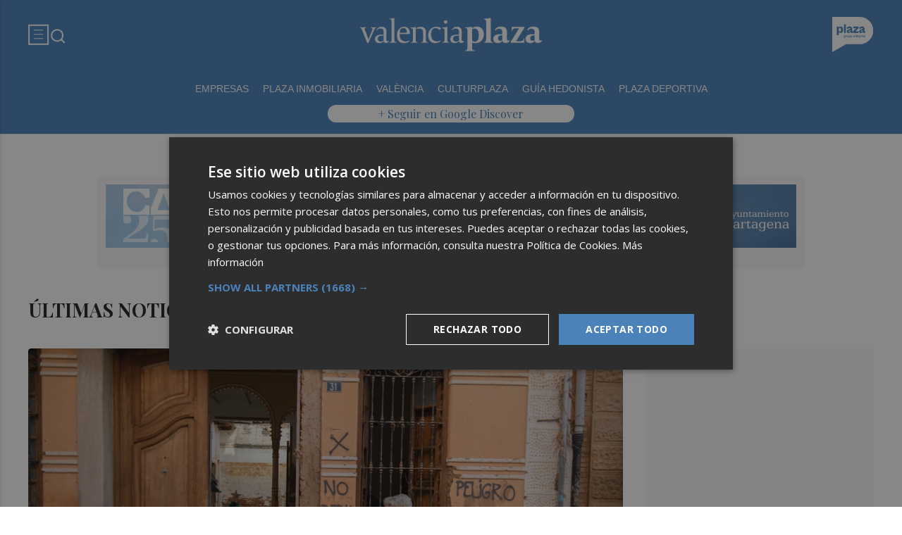

--- FILE ---
content_type: text/html; charset=UTF-8
request_url: https://valenciaplaza.com/tag/EMPLEO
body_size: 43352
content:
<!DOCTYPE html>
<html lang="es">

<head>
	<!-- METAS 1 -->
	<meta http-equiv="Content-Type" content="text/html; charset=utf-8">
			<meta name="robots" content="index, follow, max-image-preview:large" />
		<meta name="viewport" content="width=device-width, initial-scale=1.0" />
	<meta http-equiv="Cache-Control" content="no-cache, no-store, must-revalidate">
	<meta http-equiv="Pragma" content="no-cache">
	<meta http-equiv="Expires" content="0">

	<!-- // METAS 1 -->
		<title>	Últimas noticias sobre EMPLEO en Valencia Plaza	</title>

	<!-- Favicons -->
	<!-- favicons -->
	<!-- Favicon básico en formato .ico -->
	<link rel="icon" href="/web/assets_new/img/valenciaplaza.com/favicons/favicon.ico" sizes="any">

	<!-- Favicon de alta resolución en PNG -->
	<link rel="icon" href="/web/assets_new/img/valenciaplaza.com/favicons/favicon-32x32.png"
		sizes="32x32" type="image/png">
	<link rel="icon" href="/web/assets_new/img/valenciaplaza.com/favicons/favicon-192x192.png"
		sizes="192x192" type="image/png">

	<!-- Apple Touch Icon (para dispositivos iOS) -->
	<link rel="apple-touch-icon"
		href="/web/assets_new/img/valenciaplaza.com/favicons/apple-touch-icon.png" sizes="180x180">

	<!-- Android Icons (para la mayoría de dispositivos Android y Chrome) -->
	<link rel="icon" href="/web/assets_new/img/valenciaplaza.com/favicons/android-chrome-192x192.png"
		sizes="192x192" type="image/png">
	<link rel="icon" href="/web/assets_new/img/valenciaplaza.com/favicons/android-chrome-512x512.png"
		sizes="512x512" type="image/png">

	<!-- Windows Tiles Icon (para dispositivos con Windows) -->
	<meta name="msapplication-square150x150logo"
		content="/web/assets_new/img/valenciaplaza.com/favicons/mstile-150x150.png">

	<!-- Safari Pinned Tab Icon (Safari monocromático) -->
	<link rel="mask-icon" href="/web/assets_new/img/valenciaplaza.com/favicons/safari-pinned-tab.svg"
		color="#5bbad5">


	<link rel="manifest" href="/valenciaplaza.com.webmanifest?2026012905">
	<meta name="msapplication-TileColor" content="#da532c">
	<meta name="theme-color" content="#ffffff">
	<meta name="apple-mobile-web-app-capable" content="no">
	<meta name="application-name" content="Valencia Plaza" />
			<meta property="og:image"
			content="/web/assets_new/img/valenciaplaza.com/favicons/og-valenciaplaza.com.png" />
		<!-- // Favicons -->


	<!-- CSS + FONTS -->
	<link href="https://fonts.googleapis.com/icon?family=Material+Icons" rel="stylesheet">
	<link href="/web/assets_new/dist/style.css?20260129050307" type="text/css" rel="stylesheet" />
	<link href="/web/assets_new/dist/edicionesplaza.css?20260129050307" type="text/css"
		rel="stylesheet" />

	<link rel="preconnect" href="https://fonts.googleapis.com">
	<link rel="preconnect" href="https://fonts.gstatic.com" crossorigin>
	<!-- Roboto serif -->
	<link
		href="https://fonts.googleapis.com/css2?family=DM+Serif+Text:ital@0;1&family=Roboto+Serif:ital,opsz,wght@0,8..144,100..900;1,8..144,100..900&display=swap"
		rel="stylesheet">
	<!-- Asap San serif -->
	<link href="https://fonts.googleapis.com/css2?family=Asap:ital,wght@0,100..900;1,100..900&display=swap"
		rel="stylesheet">
	<!-- Montserrat -->
	<link href="https://fonts.googleapis.com/css2?family=Montserrat:ital,wght@0,100..900;1,100..900&display=swap"
		rel="stylesheet">
	<!-- Open Sans -->
	<link href="https://fonts.googleapis.com/css2?family=Open+Sans:ital,wght@0,300..800;1,300..800&display=swap"
		rel="stylesheet">
	<link
		href="https://fonts.googleapis.com/css2?family=DM+Sans:ital,opsz,wght@0,9..40,100..1000;1,9..40,100..1000&family=Playfair+Display:ital,wght@0,400..900;1,400..900&display=swap"
		rel="stylesheet">
	<link href="https://fonts.cdnfonts.com/css/cabinet-grotesk" rel="stylesheet">
	<!-- // CSS + FONTS -->

	
	<!-- MICRODATA : SCHEMA -->
	<script type="application/ld+json">
		{
			"@context": "http://schema.org",
			"@type": "Organization",
			"url": "https://valenciaplaza.com",
			"logo": "/web/assets/img/favicons/icon-valenciaplaza.com.png"
		}
	</script>

	<script type="application/ld+json">
		{
			"@context": "https://schema.org",
			"@type": "WebSite",
			"url": "https://valenciaplaza.com",
			"potentialAction": {
				"@type": "SearchAction",
				"target": {
					"@type": "EntryPoint",
					"urlTemplate": "https://valenciaplaza.com/?s={search_term_string}"
				},
				"query-input": "required name=search_term_string"
			}
		}
	</script>

	<!-- // MICRODATA : SCHEMA -->


	<!-- METAS -->
	<link rel="canonical" href="https://valenciaplaza.com/tag/EMPLEO" />		<link rel="alternate" type="application/rss+xml" title="RSS de Noticias con la etiqueta EMPLEO  de Valencia Plaza en Valencia Plaza href="https://valenciaplaza.com/noticias/rss/tag/valenciaplaza" />		<meta property="og:url"
			content="https://valenciaplaza.com/">
		<meta property="og:title" content="Últimas noticias sobre EMPLEO en Valencia Plaza">
		<meta property="og:description" content="Noticias de última hora y actualidad">
		<meta name="description" content="Noticias de última hora y actualidad" />
		<meta name="keywords" content="Ediciones Plaza, Noticia, Artículo, Actualidad, Periódico Digital, Digital, Última Hora, Valencia,  Murcia,  Castellón, Alicante, Plazapodcast, Plazadeportiva, España, Economía, Mundo, Sociedad, Cultura, Deportes, Fútbol, Baloncesto, Blogs, Blog, Televisión, Periódicos" />
		<meta property="og:image" content="https://valenciaplaza.com/web/assets/img/og-image/valenciaplaza.com.png">
			<!-- // METAS -->

	<!-- JS : JQUERY -->
	<script type="text/javascript" src="https://code.jquery.com/jquery-2.1.1.min.js"></script>
	<!-- // JS : JQUERY -->

	
	<style>
  .REVISTAPLAZA .seguir-google,
.CULTURPLAZA .seguir-google,
.GUIAHEDONISTA .seguir-google,
.PLAZADEPORTIVA .seguir-google,
.PLAZAMOTOR .seguir-google,
.CARTAGENAPLAZA .seguir-google,
.ELCHEPLAZA .seguir-google {
  display: none !important;
}
.MODULO_HORIZ_1 .sec-wrap article .wrap-both .wrap-media {flex: 1 0 calc(25% - 32px);margin-right: 0;max-width: calc(25% - 32px);}@media(max-width:991px) {/*.MODULO_HORIZ_1*/.MODULO_HORIZ_1 .sec-wrap article .wrap-both .wrap-media {max-width: 100%;}/*.MODULO_HORIZ_1*/}

.corporative-pages .wrap-precontent p {
  font-size: 22px;
}

.pag-contacto-footer {
    display: flex; flex-wrap: nowrap;width: 100%;
    justify-content: space-between;
    border-bottom:6px solid var(--primary);align-items:center;
    gap: 24px;
    padding: 48px 16px;
    border-top-left-radius: 5px;
    border-top-right-radius: 5px;
background: #f8f8f8;
}
.pag-contacto-footer .logo{
   width: 33%;
   display: flex;
   align-items:center;
   justify-content: center;
}
.pag-contacto-footer .logo img{
    width: 100%;
    height: auto;
    max-width: 247px;
}.pag-contacto-footer .direccion a{
    font-family: var(--font-1);
    font-weight: 900;
    font-size: 16px;
    text-decoration: none;
    color:#1C1C1C;
    width: 33%;
}
.pag-contacto-footer .box_.box_3{
    position: relative;
    min-height: 1px;
    width: 33%;
    display: flex;
    justify-content:center;
    align-items:center
}
.pag-contacto-footer .box_.box_3 img{
    position: absolute;
    right: 0;
    top: 0;
    width: 274px;height: 140px;opacity: 0.3;}
    .pag-contacto-footer .box_.box_3 a{
        background:var(--color-6) !important;
        color:white;
        max-width: 196px;height: fit-content;
        width: 100%;
    }
    @media(max-width:992px){
        .pag-contacto-footer {
    display: flex; flex-wrap: wrap;width: 100%;
    justify-content: center;
    border-bottom:6px solid var(--primary);align-items:center;
    padding-bottom: 1rem;
    gap: 1rem;
}
.pag-contacto-footer div{
    width:100% !important;
    display: flex;
    justify-content:center
}.pag-contacto-footer .direccion a{
    width: 100%;
    text-align: center;
}
    }
</style>

<style>
.destacado-gris .MODULO_1_1_4 .wrap-otros .pie-noticia .contenedor-redactor span a,
.destacado-gris .MODULO_1_1_4 .wrap-otros .pie-noticia .contenedor-comentarios span {color: var(--gray-1)!important;}
.destacado-gris .MODULO_1_1_4 .first-wrap .wrap-otros .pie-noticia .contenedor-redactor span a,
.destacado-gris .MODULO_1_1_4 .first-wrap .wrap-otros .pie-noticia .contenedor-comentarios span {color: var(--neutral-white)!important;}
</style>

<style>
.wrap-FICHA-ARTICULO.ARTICULO_SIN_PUB .container-mega{
  display: none!important;
}
</style>

<!-- Google Tag Manager -->
<script>(function(w,d,s,l,i){w[l]=w[l]||[];w[l].push({'gtm.start':
            new Date().getTime(),event:'gtm.js'});var f=d.getElementsByTagName(s)[0],
        j=d.createElement(s),dl=l!='dataLayer'?'&l='+l:'';j.async=true;j.src=
        'https://www.googletagmanager.com/gtm.js?id='+i+dl;f.parentNode.insertBefore(j,f);
    })(window,document,'script','dataLayer','GTM-M7JLFMX');</script>
<!-- End Google Tag Manager -->

<!-- Google tag (gtag.js) -->
<script async src="https://www.googletagmanager.com/gtag/js?id=G-2KWQX36KC4"></script>
<script>
  window.dataLayer = window.dataLayer || [];
  function gtag(){dataLayer.push(arguments);}
  gtag('js', new Date());

  gtag('config', 'G-2KWQX36KC4');
</script>
<!-- End Google tag (gtag.js) -->

<!-- Facebook Pixel Code -->
<script>
    !function(f,b,e,v,n,t,s)
    {if(f.fbq)return;n=f.fbq=function(){n.callMethod?
            n.callMethod.apply(n,arguments):n.queue.push(arguments)};
        if(!f._fbq)f._fbq=n;n.push=n;n.loaded=!0;n.version='2.0';
        n.queue=[];t=b.createElement(e);t.async=!0;
        t.src=v;s=b.getElementsByTagName(e)[0];
        s.parentNode.insertBefore(t,s)}(window, document,'script',
            'https://connect.facebook.net/en_US/fbevents.js');
    fbq('init', '442703999710590');
    fbq('track', 'PageView');
</script>
<noscript><img height="1" width="1" style="display:none" src="https://www.facebook.com/tr?id=442703999710590&ev=PageView&noscript=1" /></noscript>
<!-- End Facebook Pixel Code -->

<!-- ONE SIGNAL -->
<script src="https://cdn.onesignal.com/sdks/web/v16/OneSignalSDK.page.js" defer></script>
<script>
  window.OneSignalDeferred = window.OneSignalDeferred || [];
  OneSignalDeferred.push(async function(OneSignal) {
    await OneSignal.init({
      appId: "3f62f3bc-292a-40ca-86a9-f23e528840e5",
    });
  });
</script>
<!-- END ONE SIGNAL -->

		<style>
		:root {
			--primary:
				#4A82B9			;
			--secondary:
				#23468C			;
		}
	</style>

	<script>
		window.dataLayer = window.dataLayer || [];
		function gtag() { dataLayer.push(arguments); }
	</script>

</head>

<body itemscope itemtype="http://schema.org/WebPage" class="EDPLZA ">

	<!-- Google Tag Manager (noscript) -->
<noscript>
    <iframe src="https://www.googletagmanager.com/ns.html?id=GTM-M7JLFMX" height="0" width="0"
            style="display:none;visibility:hidden"></iframe>
</noscript>
<!-- End Google Tag Manager (noscript) -->

<!-- Marfeel -->

<script type="text/javascript">
!function(){"use strict";function e(e){var t=!(arguments.length>1&&void 0!==arguments[1])||arguments[1],c=document.createElement("script");c.src=e,t?c.type="module":(c.async=!0,c.type="text/javascript",c.setAttribute("nomodule",""));var n=document.getElementsByTagName("script")[0];n.parentNode.insertBefore(c,n)}!function(t,c){!function(t,c,n){var a,o,r;n.accountId=c,null!==(a=t.marfeel)&&void 0!==a||(t.marfeel={}),null!==(o=(r=t.marfeel).cmd)&&void 0!==o||(r.cmd=[]),t.marfeel.config=n;var i="https://sdk.mrf.io/statics";e("".concat(i,"/marfeel-sdk.js?id=").concat(c),!0),e("".concat(i,"/marfeel-sdk.es5.js?id=").concat(c),!1)}(t,c,arguments.length>2&&void 0!==arguments[2]?arguments[2]:{})}(window,3198,{} /* Config */)}();
</script>

<!-- End Marfeel -->	<section id="site-adv-side-banners" class="ad-wrapper-side">
			</section>
	
	<div class="BN BN-MEGATOP">
			</div>

	<!-- Wrap HEADER -->
	<div class="wrap-HEADER pin-top">

		<!-- destacados start -->
							<!-- destacados end -->

		<!-- CORPORATIVO -->
		<div class="wrap-TRIPLE wrap-CORP">
			<div class="container">
				<!-- Left -->
				<div class="CORP-left">
					<a class="button-collapse" href="#" data-activates="slide-out">
						<svg id="Layer_1" data-name="Layer 1" width="30" height="30" viewBox="0 0 30 30" fill="none"
							xmlns="http://www.w3.org/2000/svg">
							<rect x="1.14307" y="1.79688" width="27" height="27" stroke="#FFFFFF" stroke-width="2" />
							<line x1="8.14307" y1="8.79688" x2="21.1431" y2="8.79688" stroke="#FFFFFF" />
							<line x1="8.14307" y1="14.7969" x2="21.1431" y2="14.7969" stroke="#FFFFFF" />
							<line x1="8.14307" y1="20.7969" x2="21.1431" y2="20.7969" stroke="#FFFFFF" />
						</svg>
					</a>
					<a class="cd-search-trigger" href="#cd-search">
						<svg id="Layer_1" data-name="Layer 1" width="25" height="25" viewBox="0 0 25 25" fill="none"
							xmlns="http://www.w3.org/2000/svg">
							<path
								d="M18.1741 16.9139L22.4571 21.1959L21.0421 22.6109L16.7601 18.3279C15.1668 19.6051 13.1851 20.2998 11.1431 20.2969C6.17507 20.2969 2.14307 16.2649 2.14307 11.2969C2.14307 6.32888 6.17507 2.29688 11.1431 2.29688C16.1111 2.29688 20.1431 6.32888 20.1431 11.2969C20.146 13.3389 19.4513 15.3206 18.1741 16.9139ZM16.1681 16.1719C17.4369 14.8666 18.1456 13.1172 18.1431 11.2969C18.1431 7.42987 15.0101 4.29688 11.1431 4.29688C7.27607 4.29688 4.14307 7.42987 4.14307 11.2969C4.14307 15.1639 7.27607 18.2969 11.1431 18.2969C12.9634 18.2994 14.7128 17.5907 16.0181 16.3219L16.1681 16.1719Z"
								fill="#FFFFFF" />
						</svg>
					</a>
				</div>
				<!-- // Left -->

				<!-- Center -->
				<div class="CORP-center">
					<h1><a class="wrap-logo "
							title="Últimas noticias sobre EMPLEO en Valencia Plaza" href="//valenciaplaza.com/ " style="background-image: url(/web/assets_new/img/valenciaplaza.com/logos/logo-valenciaplaza.com-blanco.png?v=1769659387);height:50px"></a></h1>
				</div>
				<!-- Center -->

				<!-- Right -->
				<div id="contenedor-login-header" class="CORP-right">

					<!-- dropdown grupo plaza menu de navegacion con enlaces a los periódicos -->
					<a id="btn-enlaces-periodicos" class="modal-trigger" style="margin-left:auto;"
						href="#modal-enlaces-periodicos"><img src="/web/assets_new/img/decor/btn-grupoplaza-blanco.svg"
							alt="Grupo PLaza"></a>
					<!-- dropdown grupo plaza menu de navegacion con enlaces a los periódicos -->

				</div>
				<!-- // Right -->
			</div>
		</div>
		<!-- // CORPORATIVO -->

		<!-- NAVEGACION - NAV -->
		<div class="wrap-TRIPLE wrap-NAV">
			<!-- Bottom -->
			<div class="NAV-Bottom">
				<div class="container">
					<nav>
						<ul>
							<li><a href="/empresas1/">Empresas </a><li><a href="/plaza-inmobiliaria/">Plaza inmobiliaria</a><li><a href="/valencia/">València </a></li></li><li><a href="/culturplaza/">Culturplaza</a></li></li><li><a href="https://valenciaplaza.com/guiahedonista/">Guía Hedonista</a></li><li><a href="https://plazadeportiva.valenciaplaza.com/?p">Plaza Deportiva</a></li>
						</ul>
					</nav>
				</div>
			</div>
			<!-- // Bottom -->
			<!-- nav only plazadeportiva -->
						<!-- nav only plazadeportiva -->

			<div class="seguir-google">
																	<a href="https://profile.google.com/cp/Cg0vZy8xMXljN2dic3I3">+ Seguir en Google Discover</a>
											</div>
		</div>
		<!-- // NAVEGACION - NAV -->

	</div>
	<!-- // Wrap HEADER -->

	<!------------------------------------------------------------------------------------------------------------------------------------------------------------>
	<!------------------------------------------------------------------------------------------------------------------------------------------------------------>
	<!------------------------------------------------------------------------------------------------------------------------------------------------------------>
	<!------------------------------------------------------------------------------------------------------------------------------------------------------------>


	<!-- MAIN -->
	<main class="cd-main-content">
<!-- Wrap LISTADO -->
<div class="wrap-LISTADO wrap-MEDIO">

	<div class='container-mega mega-listado'>	<div id="BN-jccr5nAwUmY6nqNJCMSX"></div>
	<script>
		let banners_jccr5nAwUmY6nqNJCMSX = ["<script>window.onload = function() {\t$.ajax({url:'https:\/\/turismo.cartagena.es\/'});\t}<\/script><!-- BN -->\n<!-- \/\/BN ID 8201|portada|wrapper|mega| Numero:1 -->\n<div class=BN>\n<a href='\/web\/assets\/contenedores\/banners\/banner_control_de_clicks.php?id=8201' target='_blank'><img src='\/\/d31u1w5651ly23.cloudfront.net\/media\/media-8201.jpg' width='' height='' alt=''><\/a>\n<\/div>\n<!-- \/\/BN ID 8201|portada|wrapper|mega|  Numero:1 -->\n<!-- \/\/BN -->\n","<script>window.onload = function() {\t$.ajax({url:'https:\/\/turismo.cartagena.es\/'});\t}<\/script><!-- BN -->\n<!-- \/\/BN ID 8201|portada|wrapper|mega| Numero:1 -->\n<div class=BN>\n<a href='\/web\/assets\/contenedores\/banners\/banner_control_de_clicks.php?id=8201' target='_blank'><img src='\/\/d31u1w5651ly23.cloudfront.net\/media\/media-8201.jpg' width='' height='' alt=''><\/a>\n<\/div>\n<!-- \/\/BN ID 8201|portada|wrapper|mega|  Numero:1 -->\n<!-- \/\/BN -->\n","<script>window.onload = function() {\t$.ajax({url:'https:\/\/turismo.cartagena.es\/'});\t}<\/script><!-- BN -->\n<!-- \/\/BN ID 8201|portada|wrapper|mega| Numero:1 -->\n<div class=BN>\n<a href='\/web\/assets\/contenedores\/banners\/banner_control_de_clicks.php?id=8201' target='_blank'><img src='\/\/d31u1w5651ly23.cloudfront.net\/media\/media-8201.jpg' width='' height='' alt=''><\/a>\n<\/div>\n<!-- \/\/BN ID 8201|portada|wrapper|mega|  Numero:1 -->\n<!-- \/\/BN -->\n","<script>window.onload = function() {\t$.ajax({url:'https:\/\/turismo.cartagena.es\/'});\t}<\/script><!-- BN -->\n<!-- \/\/BN ID 8201|portada|wrapper|mega| Numero:1 -->\n<div class=BN>\n<a href='\/web\/assets\/contenedores\/banners\/banner_control_de_clicks.php?id=8201' target='_blank'><img src='\/\/d31u1w5651ly23.cloudfront.net\/media\/media-8201.jpg' width='' height='' alt=''><\/a>\n<\/div>\n<!-- \/\/BN ID 8201|portada|wrapper|mega|  Numero:1 -->\n<!-- \/\/BN -->\n","<script>window.onload = function() {\t$.ajax({url:'https:\/\/turismo.cartagena.es\/'});\t}<\/script><!-- BN -->\n<!-- \/\/BN ID 8201|portada|wrapper|mega| Numero:1 -->\n<div class=BN>\n<a href='\/web\/assets\/contenedores\/banners\/banner_control_de_clicks.php?id=8201' target='_blank'><img src='\/\/d31u1w5651ly23.cloudfront.net\/media\/media-8201.jpg' width='' height='' alt=''><\/a>\n<\/div>\n<!-- \/\/BN ID 8201|portada|wrapper|mega|  Numero:1 -->\n<!-- \/\/BN -->\n","<script>window.onload = function() {\t$.ajax({url:'https:\/\/turismo.cartagena.es\/'});\t}<\/script><!-- BN -->\n<!-- \/\/BN ID 8201|portada|wrapper|mega| Numero:1 -->\n<div class=BN>\n<a href='\/web\/assets\/contenedores\/banners\/banner_control_de_clicks.php?id=8201' target='_blank'><img src='\/\/d31u1w5651ly23.cloudfront.net\/media\/media-8201.jpg' width='' height='' alt=''><\/a>\n<\/div>\n<!-- \/\/BN ID 8201|portada|wrapper|mega|  Numero:1 -->\n<!-- \/\/BN -->\n","<script>window.onload = function() {\t$.ajax({url:'https:\/\/turismo.cartagena.es\/'});\t}<\/script><!-- BN -->\n<!-- \/\/BN ID 8201|portada|wrapper|mega| Numero:1 -->\n<div class=BN>\n<a href='\/web\/assets\/contenedores\/banners\/banner_control_de_clicks.php?id=8201' target='_blank'><img src='\/\/d31u1w5651ly23.cloudfront.net\/media\/media-8201.jpg' width='' height='' alt=''><\/a>\n<\/div>\n<!-- \/\/BN ID 8201|portada|wrapper|mega|  Numero:1 -->\n<!-- \/\/BN -->\n","<script>window.onload = function() {\t$.ajax({url:'https:\/\/turismo.cartagena.es\/'});\t}<\/script><!-- BN -->\n<!-- \/\/BN ID 8201|portada|wrapper|mega| Numero:1 -->\n<div class=BN>\n<a href='\/web\/assets\/contenedores\/banners\/banner_control_de_clicks.php?id=8201' target='_blank'><img src='\/\/d31u1w5651ly23.cloudfront.net\/media\/media-8201.jpg' width='' height='' alt=''><\/a>\n<\/div>\n<!-- \/\/BN ID 8201|portada|wrapper|mega|  Numero:1 -->\n<!-- \/\/BN -->\n","<script>window.onload = function() {\t$.ajax({url:'https:\/\/turismo.cartagena.es\/'});\t}<\/script><!-- BN -->\n<!-- \/\/BN ID 8201|portada|wrapper|mega| Numero:1 -->\n<div class=BN>\n<a href='\/web\/assets\/contenedores\/banners\/banner_control_de_clicks.php?id=8201' target='_blank'><img src='\/\/d31u1w5651ly23.cloudfront.net\/media\/media-8201.jpg' width='' height='' alt=''><\/a>\n<\/div>\n<!-- \/\/BN ID 8201|portada|wrapper|mega|  Numero:1 -->\n<!-- \/\/BN -->\n","<script>window.onload = function() {\t$.ajax({url:'https:\/\/turismo.cartagena.es\/'});\t}<\/script><!-- BN -->\n<!-- \/\/BN ID 8201|portada|wrapper|mega| Numero:1 -->\n<div class=BN>\n<a href='\/web\/assets\/contenedores\/banners\/banner_control_de_clicks.php?id=8201' target='_blank'><img src='\/\/d31u1w5651ly23.cloudfront.net\/media\/media-8201.jpg' width='' height='' alt=''><\/a>\n<\/div>\n<!-- \/\/BN ID 8201|portada|wrapper|mega|  Numero:1 -->\n<!-- \/\/BN -->\n"];
					let banners_analytics_jccr5nAwUmY6nqNJCMSX = [{"banner_id":8201,"banner_name":"  MEGA_AYTO.CARTAGENA - FITUR2026_ AP+MP+VP_ HOME+SECC_DEL 19-ENE-A-19-0226","banner_position":"mega_1","banner_edicion":"Valencia Plaza","banner_portada":"Valencia Plaza","banner_articulo":0,"banner_url":"https:\/\/valenciaplaza.com\/tag\/EMPLEO"},{"banner_id":8201,"banner_name":"  MEGA_AYTO.CARTAGENA - FITUR2026_ AP+MP+VP_ HOME+SECC_DEL 19-ENE-A-19-0226","banner_position":"mega_1","banner_edicion":"Valencia Plaza","banner_portada":"Valencia Plaza","banner_articulo":0,"banner_url":"https:\/\/valenciaplaza.com\/tag\/EMPLEO"},{"banner_id":8201,"banner_name":"  MEGA_AYTO.CARTAGENA - FITUR2026_ AP+MP+VP_ HOME+SECC_DEL 19-ENE-A-19-0226","banner_position":"mega_1","banner_edicion":"Valencia Plaza","banner_portada":"Valencia Plaza","banner_articulo":0,"banner_url":"https:\/\/valenciaplaza.com\/tag\/EMPLEO"},{"banner_id":8201,"banner_name":"  MEGA_AYTO.CARTAGENA - FITUR2026_ AP+MP+VP_ HOME+SECC_DEL 19-ENE-A-19-0226","banner_position":"mega_1","banner_edicion":"Valencia Plaza","banner_portada":"Valencia Plaza","banner_articulo":0,"banner_url":"https:\/\/valenciaplaza.com\/tag\/EMPLEO"},{"banner_id":8201,"banner_name":"  MEGA_AYTO.CARTAGENA - FITUR2026_ AP+MP+VP_ HOME+SECC_DEL 19-ENE-A-19-0226","banner_position":"mega_1","banner_edicion":"Valencia Plaza","banner_portada":"Valencia Plaza","banner_articulo":0,"banner_url":"https:\/\/valenciaplaza.com\/tag\/EMPLEO"},{"banner_id":8201,"banner_name":"  MEGA_AYTO.CARTAGENA - FITUR2026_ AP+MP+VP_ HOME+SECC_DEL 19-ENE-A-19-0226","banner_position":"mega_1","banner_edicion":"Valencia Plaza","banner_portada":"Valencia Plaza","banner_articulo":0,"banner_url":"https:\/\/valenciaplaza.com\/tag\/EMPLEO"},{"banner_id":8201,"banner_name":"  MEGA_AYTO.CARTAGENA - FITUR2026_ AP+MP+VP_ HOME+SECC_DEL 19-ENE-A-19-0226","banner_position":"mega_1","banner_edicion":"Valencia Plaza","banner_portada":"Valencia Plaza","banner_articulo":0,"banner_url":"https:\/\/valenciaplaza.com\/tag\/EMPLEO"},{"banner_id":8201,"banner_name":"  MEGA_AYTO.CARTAGENA - FITUR2026_ AP+MP+VP_ HOME+SECC_DEL 19-ENE-A-19-0226","banner_position":"mega_1","banner_edicion":"Valencia Plaza","banner_portada":"Valencia Plaza","banner_articulo":0,"banner_url":"https:\/\/valenciaplaza.com\/tag\/EMPLEO"},{"banner_id":8201,"banner_name":"  MEGA_AYTO.CARTAGENA - FITUR2026_ AP+MP+VP_ HOME+SECC_DEL 19-ENE-A-19-0226","banner_position":"mega_1","banner_edicion":"Valencia Plaza","banner_portada":"Valencia Plaza","banner_articulo":0,"banner_url":"https:\/\/valenciaplaza.com\/tag\/EMPLEO"},{"banner_id":8201,"banner_name":"  MEGA_AYTO.CARTAGENA - FITUR2026_ AP+MP+VP_ HOME+SECC_DEL 19-ENE-A-19-0226","banner_position":"mega_1","banner_edicion":"Valencia Plaza","banner_portada":"Valencia Plaza","banner_articulo":0,"banner_url":"https:\/\/valenciaplaza.com\/tag\/EMPLEO"}];
			let banners_ids_jccr5nAwUmY6nqNJCMSX = [8201,8201,8201,8201,8201,8201,8201,8201,8201,8201];
		
		if (banners_jccr5nAwUmY6nqNJCMSX.length > 0) {
			let randomIndex_jccr5nAwUmY6nqNJCMSX = Math.floor(Math.random() * banners_jccr5nAwUmY6nqNJCMSX.length);
			let bannerContainer_jccr5nAwUmY6nqNJCMSX = document.getElementById("BN-jccr5nAwUmY6nqNJCMSX");

			if (bannerContainer_jccr5nAwUmY6nqNJCMSX) {
				// Insertar el banner seleccionado

									//console.log("Banner jccr5nAwUmY6nqNJCMSX: " + randomIndex_jccr5nAwUmY6nqNJCMSX);
					let datalayer_array = banners_analytics_jccr5nAwUmY6nqNJCMSX[randomIndex_jccr5nAwUmY6nqNJCMSX];
					let id_banner_cargado = banners_ids_jccr5nAwUmY6nqNJCMSX[randomIndex_jccr5nAwUmY6nqNJCMSX];
					bannerContainer_jccr5nAwUmY6nqNJCMSX.innerHTML = banners_jccr5nAwUmY6nqNJCMSX[randomIndex_jccr5nAwUmY6nqNJCMSX];
				
				// Extraer y ejecutar scripts manualmente
				let scripts = bannerContainer_jccr5nAwUmY6nqNJCMSX.querySelectorAll("script");
				let hasDCM = false;

				// Función para cargar scripts dinámicamente
				const loadScripts = () => {
					return new Promise((resolve, reject) => {
						let loadedScripts = 0;
						let totalScripts = scripts.length;

						if (totalScripts === 0) {
							resolve(); // Si no hay scripts, resolver inmediatamente
							return;
						}

						scripts.forEach(script => {
							if (script.src && script.src.includes("googletagservices.com/dcm/dcmads.js")) {
								// Cargar el script de DCM en un iframe para evitar document.write
								const iframe = document.createElement('iframe');
								iframe.style.display = 'none'; // Oculta el iframe
								document.body.appendChild(iframe);

								const iframeDoc = iframe.contentDocument || iframe.contentWindow.document;
								iframeDoc.open();
								iframeDoc.write(`
								<script src="${script.src}"><\/script>
							`);
								iframeDoc.close();

								// Verificar si DCM se ha cargado correctamente
								const checkDCM = () => {
									if (typeof window.dcmads !== "undefined" && typeof window.dcmads.refresh === "function") {
										hasDCM = true;
										resolve();
									} else {
										setTimeout(checkDCM, 100); // Reintentar después de 100ms
									}
								};
								checkDCM();
							} else if (script.src) {
								// Cargar otros scripts de manera asíncrona
								const newScript = document.createElement("script");
								newScript.src = script.src;
								newScript.async = true;
								newScript.onload = () => {
									loadedScripts++;
									if (loadedScripts === totalScripts) {
										resolve();
									}
								};
								newScript.onerror = () => {
									console.error("Error loading script:", script.src);
									reject();
								};
								document.body.appendChild(newScript);
							} else {
								// Ejecutar scripts inline
								const newScript = document.createElement("script");
								newScript.textContent = script.innerHTML;
								document.body.appendChild(newScript);
								loadedScripts++;
								if (loadedScripts === totalScripts) {
									resolve();
								}
							}
						});
					});
				};

				// Cargar scripts y notificar a GTM
				loadScripts()
					.then(() => {
													// Notificar a GTM que el banner se ha cargado
							if (typeof window.dataLayer !== "undefined" && Array.isArray(window.dataLayer)) {
								gtag('event', 'banner_view', datalayer_array);
								console.log("Evento 'banner_view' enviado a GA4:");
								console.log(datalayer_array);
							} else {
								console.warn("dataLayer no está definido. ¿Está cargado Google Tag Manager?");
							}

							document.addEventListener("DOMContentLoaded", function () {
								const divId = "BN-jccr5nAwUmY6nqNJCMSX";
								const container = document.getElementById(divId);

								if (container) {
									container.addEventListener("click", function (e) {
										const link = e.target.closest("a");
										if (link && container.contains(link)) {
											e.preventDefault(); // Evita la navegación inmediata

											// Lanza el evento de Google Analytics
											gtag('event', 'banner_click', datalayer_array);

											console.log("Evento 'banner_click' enviado a GA4:");
											console.log(datalayer_array);

											// Espera un momento antes de seguir al enlace, para asegurar el envío del evento
											setTimeout(() => {
												window.open(link.href);
											}, 200); // Puedes ajustar el retardo si es necesario
										}
									});
								}
							});
											})
					.catch(error => {
						console.error("Error loading scripts:", error);
					});
			} else {
				console.error("Banner container not found: BN-jccr5nAwUmY6nqNJCMSX");
			}
		} else {
			console.log("No banners available for token: jccr5nAwUmY6nqNJCMSX");
		}
	</script>
	</div>


	<div class="container">
		<div class="section">


								<div class="cabecero-cate-tag wrap-titulo">
						<h2>
						ÚLTIMAS NOTICIAS SOBRE EMPLEO EN VALENCIA PLAZA						</h2>
					</div>
			
						<!-- row -->
			<div class="flex">



				<!-- CONTENIDO-IZQ LISTADO_BUSQUEDA -->
				<div class="CONTENIDO-IZQ LISTADO_BUSQUEDA LISTADO_NORMAL">


					
												<div
								class="MODULO ">
								<!-- MODULO_M -->
								<div
									class="MODULO_M ">
									<div class="sec-wrap">
										
	<!-- ART -->
		<article  itemscope itemtype="http://schema.org/NewsArticle" >

		<div class="wrap-both">
				
							<div class="wrap-media">
							<figure itemprop="image" itemscope itemtype="http://schema.org/ImageObject" >

																																																
								<a href="/valenciaplaza/empresas1/guerola-y-constructora-daro-favoritas-por-levantar-las-primeras-80-viviendas-prefabricadas-del-consell" title="Guerola y Constructora d'Aro, favoritas por levantar las primeras 80 viviendas prefabricadas del Consell ">
									<div class="img-wrap ">
																				<img src="//d31u1w5651ly23.cloudfront.net/articulos/articulos-1765153.jpg" alt="Guerola y Constructora d'Aro, favoritas por levantar las primeras 80 viviendas prefabricadas del Consell " title="Guerola y Constructora d'Aro, favoritas por levantar las primeras 80 viviendas prefabricadas del Consell "  onerror="this.onerror=null; this.src='/web/assets/img/sin-imagen.jpg';" />
									</div>
								</a>
							</figure>
						</div>
						<!-- modulos opi 4,5,6 y 7 -->
						<!-- modulos opi 4,5,6 y 7 -->
			<div class="wrap-text">
																		<header>
					<h3 itemprop="headline" >
						
						<a itemprop="url"  href="/valenciaplaza/empresas1/guerola-y-constructora-daro-favoritas-por-levantar-las-primeras-80-viviendas-prefabricadas-del-consell" title="Guerola y Constructora d'Aro, favoritas por levantar las primeras 80 viviendas prefabricadas del Consell ">
							
																					
							Guerola y Constructora d'Aro, favoritas por levantar las primeras 80 viviendas prefabricadas del Consell 						</a>
					</h3>
				</header>

								<!-- op-redactor new -->
								
				<!-- op-redactor new -->

								<div class="wrap-otros">
					<div class="pie-noticia">
						<div class="contenedor-redactor">
							<span>
																<a href="/valenciaplaza/empresas1/guerola-y-constructora-daro-favoritas-por-levantar-las-primeras-80-viviendas-prefabricadas-del-consell" itemprop="author" itemtype="http://schema.org/Person" >
																		Begoña Torres																	</a>
								
							</span>
						</div><!-- end contenedor redactor -->
						<div class="contenedor-comentarios">
													<svg class="save oculto hide" width="19" height="16" viewBox="0 0 19 16" fill="none" xmlns="http://www.w3.org/2000/svg">
								<path d="M1.72036 6.31148L1.72035 6.31144C1.49464 5.70801 1.38379 5.10697 1.38379 4.50586C1.38379 3.36062 1.76736 2.42174 2.53356 1.6557L2.53363 1.65563C3.29967 0.889433 4.23855 0.505859 5.38379 0.505859C6.17333 0.505859 6.91148 0.706625 7.60663 1.11262C8.3026 1.51909 8.92504 2.11723 9.46929 2.92399L9.88379 3.5384L10.2983 2.92399C10.8425 2.11723 11.465 1.51909 12.161 1.11262C12.8561 0.706625 13.5942 0.505859 14.3838 0.505859C15.529 0.505859 16.4679 0.889433 17.234 1.65563L17.234 1.6557C18.0002 2.42174 18.3838 3.36062 18.3838 4.50586C18.3838 5.10697 18.2729 5.70801 18.0472 6.31144L18.0472 6.31148C17.8247 6.90643 17.4231 7.59663 16.8226 8.38452C16.2229 9.1714 15.3998 10.0903 14.3475 11.1428C13.2938 12.1965 11.9472 13.4667 10.306 14.9544C10.3059 14.9545 10.3058 14.9546 10.3057 14.9547L9.88379 15.3358L9.46329 14.956C9.46291 14.9556 9.46254 14.9553 9.46217 14.955C7.83373 13.4672 6.48964 12.1964 5.42857 11.1418C4.37007 10.0894 3.54426 9.17083 2.94495 8.38452C2.34444 7.59663 1.94285 6.90643 1.72036 6.31148Z" stroke="#8D8C8A" />
							</svg>
						</div><!-- end contenedor comentarios -->
					</div><!-- end pie noticia -->
														</div>
				
			</div>
			</div>
	</article>
		<!-- / ART -->
									</div>
								</div>
								<!-- // MODULO_M -->
							</div>
														<div
								class="MODULO ">
								<!-- MODULO_M -->
								<div
									class="MODULO_M ">
									<div class="sec-wrap">
										
	<!-- ART -->
		<article  itemscope itemtype="http://schema.org/NewsArticle" >

		<div class="wrap-both">
				
							<div class="wrap-media">
							<figure itemprop="image" itemscope itemtype="http://schema.org/ImageObject" >

																																																
								<a href="/valenciaplaza/valencia/el-paro-cae-un-09-en-valencia-mientras-crece-la-brecha-de-genero-10500-mujeres-mas-en-desempleo" title="El paro cae un 0,9% en València mientras crece la brecha de género: 10.500 mujeres más en desempleo">
									<div class="img-wrap ">
																				<img src="//d31u1w5651ly23.cloudfront.net/articulos/articulos-1765574.jpg" alt="El paro cae un 0,9% en València mientras crece la brecha de género: 10.500 mujeres más en desempleo" title="El paro cae un 0,9% en València mientras crece la brecha de género: 10.500 mujeres más en desempleo"  onerror="this.onerror=null; this.src='/web/assets/img/sin-imagen.jpg';" />
									</div>
								</a>
							</figure>
						</div>
						<!-- modulos opi 4,5,6 y 7 -->
						<!-- modulos opi 4,5,6 y 7 -->
			<div class="wrap-text">
																		<header>
					<h3 itemprop="headline" >
						
						<a itemprop="url"  href="/valenciaplaza/valencia/el-paro-cae-un-09-en-valencia-mientras-crece-la-brecha-de-genero-10500-mujeres-mas-en-desempleo" title="El paro cae un 0,9% en València mientras crece la brecha de género: 10.500 mujeres más en desempleo">
							
																					
							El paro cae un 0,9% en València mientras crece la brecha de género: 10.500 mujeres más en desempleo						</a>
					</h3>
				</header>

								<!-- op-redactor new -->
								
				<!-- op-redactor new -->

								<div class="wrap-otros">
					<div class="pie-noticia">
						<div class="contenedor-redactor">
							<span>
																<a href="/valenciaplaza/valencia/el-paro-cae-un-09-en-valencia-mientras-crece-la-brecha-de-genero-10500-mujeres-mas-en-desempleo" itemprop="author" itemtype="http://schema.org/Person" >
																		Bea Blasco																	</a>
								
							</span>
						</div><!-- end contenedor redactor -->
						<div class="contenedor-comentarios">
													<svg class="save oculto hide" width="19" height="16" viewBox="0 0 19 16" fill="none" xmlns="http://www.w3.org/2000/svg">
								<path d="M1.72036 6.31148L1.72035 6.31144C1.49464 5.70801 1.38379 5.10697 1.38379 4.50586C1.38379 3.36062 1.76736 2.42174 2.53356 1.6557L2.53363 1.65563C3.29967 0.889433 4.23855 0.505859 5.38379 0.505859C6.17333 0.505859 6.91148 0.706625 7.60663 1.11262C8.3026 1.51909 8.92504 2.11723 9.46929 2.92399L9.88379 3.5384L10.2983 2.92399C10.8425 2.11723 11.465 1.51909 12.161 1.11262C12.8561 0.706625 13.5942 0.505859 14.3838 0.505859C15.529 0.505859 16.4679 0.889433 17.234 1.65563L17.234 1.6557C18.0002 2.42174 18.3838 3.36062 18.3838 4.50586C18.3838 5.10697 18.2729 5.70801 18.0472 6.31144L18.0472 6.31148C17.8247 6.90643 17.4231 7.59663 16.8226 8.38452C16.2229 9.1714 15.3998 10.0903 14.3475 11.1428C13.2938 12.1965 11.9472 13.4667 10.306 14.9544C10.3059 14.9545 10.3058 14.9546 10.3057 14.9547L9.88379 15.3358L9.46329 14.956C9.46291 14.9556 9.46254 14.9553 9.46217 14.955C7.83373 13.4672 6.48964 12.1964 5.42857 11.1418C4.37007 10.0894 3.54426 9.17083 2.94495 8.38452C2.34444 7.59663 1.94285 6.90643 1.72036 6.31148Z" stroke="#8D8C8A" />
							</svg>
						</div><!-- end contenedor comentarios -->
					</div><!-- end pie noticia -->
														</div>
				
			</div>
			</div>
	</article>
		<!-- / ART -->
									</div>
								</div>
								<!-- // MODULO_M -->
							</div>
														<div
								class="MODULO ">
								<!-- MODULO_M -->
								<div
									class="MODULO_M ">
									<div class="sec-wrap">
										
	<!-- ART -->
		<article  itemscope itemtype="http://schema.org/NewsArticle" >

		<div class="wrap-both">
				
							<div class="wrap-media">
							<figure itemprop="image" itemscope itemtype="http://schema.org/ImageObject" >

																																																
								<a href="/valenciaplaza/nacional/el-paro-cae-en-118400-personas-en-2025-y-el-empleo-marca-record-de-224-millones-con-605400-empleos-mas" title="El paro cae en 118.400 personas en 2025 y el empleo marca récord de 22,4 millones, con 605.400 empleos más">
									<div class="img-wrap ">
																				<img src="//d31u1w5651ly23.cloudfront.net/articulos/articulos-552562.jpg" alt="El paro cae en 118.400 personas en 2025 y el empleo marca récord de 22,4 millones, con 605.400 empleos más" title="El paro cae en 118.400 personas en 2025 y el empleo marca récord de 22,4 millones, con 605.400 empleos más"  onerror="this.onerror=null; this.src='/web/assets/img/sin-imagen.jpg';" />
									</div>
								</a>
							</figure>
						</div>
						<!-- modulos opi 4,5,6 y 7 -->
						<!-- modulos opi 4,5,6 y 7 -->
			<div class="wrap-text">
																		<header>
					<h3 itemprop="headline" >
						
						<a itemprop="url"  href="/valenciaplaza/nacional/el-paro-cae-en-118400-personas-en-2025-y-el-empleo-marca-record-de-224-millones-con-605400-empleos-mas" title="El paro cae en 118.400 personas en 2025 y el empleo marca récord de 22,4 millones, con 605.400 empleos más">
							
																					
							El paro cae en 118.400 personas en 2025 y el empleo marca récord de 22,4 millones, con 605.400 empleos más						</a>
					</h3>
				</header>

								<!-- op-redactor new -->
								
				<!-- op-redactor new -->

								<div class="wrap-otros">
					<div class="pie-noticia">
						<div class="contenedor-redactor">
							<span>
																<a href="/valenciaplaza/nacional/el-paro-cae-en-118400-personas-en-2025-y-el-empleo-marca-record-de-224-millones-con-605400-empleos-mas" itemprop="author" itemtype="http://schema.org/Person" >
																		Plaza																	</a>
								
							</span>
						</div><!-- end contenedor redactor -->
						<div class="contenedor-comentarios">
													<svg class="save oculto hide" width="19" height="16" viewBox="0 0 19 16" fill="none" xmlns="http://www.w3.org/2000/svg">
								<path d="M1.72036 6.31148L1.72035 6.31144C1.49464 5.70801 1.38379 5.10697 1.38379 4.50586C1.38379 3.36062 1.76736 2.42174 2.53356 1.6557L2.53363 1.65563C3.29967 0.889433 4.23855 0.505859 5.38379 0.505859C6.17333 0.505859 6.91148 0.706625 7.60663 1.11262C8.3026 1.51909 8.92504 2.11723 9.46929 2.92399L9.88379 3.5384L10.2983 2.92399C10.8425 2.11723 11.465 1.51909 12.161 1.11262C12.8561 0.706625 13.5942 0.505859 14.3838 0.505859C15.529 0.505859 16.4679 0.889433 17.234 1.65563L17.234 1.6557C18.0002 2.42174 18.3838 3.36062 18.3838 4.50586C18.3838 5.10697 18.2729 5.70801 18.0472 6.31144L18.0472 6.31148C17.8247 6.90643 17.4231 7.59663 16.8226 8.38452C16.2229 9.1714 15.3998 10.0903 14.3475 11.1428C13.2938 12.1965 11.9472 13.4667 10.306 14.9544C10.3059 14.9545 10.3058 14.9546 10.3057 14.9547L9.88379 15.3358L9.46329 14.956C9.46291 14.9556 9.46254 14.9553 9.46217 14.955C7.83373 13.4672 6.48964 12.1964 5.42857 11.1418C4.37007 10.0894 3.54426 9.17083 2.94495 8.38452C2.34444 7.59663 1.94285 6.90643 1.72036 6.31148Z" stroke="#8D8C8A" />
							</svg>
						</div><!-- end contenedor comentarios -->
					</div><!-- end pie noticia -->
														</div>
				
			</div>
			</div>
	</article>
		<!-- / ART -->
									</div>
								</div>
								<!-- // MODULO_M -->
							</div>
														<div
								class="MODULO ">
								<!-- MODULO_M -->
								<div
									class="MODULO_M ">
									<div class="sec-wrap">
										
	<!-- ART -->
		<article  itemscope itemtype="http://schema.org/NewsArticle" >

		<div class="wrap-both">
				
							<div class="wrap-media">
							<figure itemprop="image" itemscope itemtype="http://schema.org/ImageObject" >

																																																
								<a href="/valenciaplaza/comunitat-valenciana1/el-paro-baja-en-47100-personas-en-2025-en-la-comunitat-y-se-crean-98800-empleos" title="El paro baja en 47.100 personas en 2025 en la Comunitat y se crean 98.800 empleos">
									<div class="img-wrap ">
																				<img src="//d31u1w5651ly23.cloudfront.net/articulos/articulos-1752141.jpg" alt="El paro baja en 47.100 personas en 2025 en la Comunitat y se crean 98.800 empleos" title="El paro baja en 47.100 personas en 2025 en la Comunitat y se crean 98.800 empleos"  onerror="this.onerror=null; this.src='/web/assets/img/sin-imagen.jpg';" />
									</div>
								</a>
							</figure>
						</div>
						<!-- modulos opi 4,5,6 y 7 -->
						<!-- modulos opi 4,5,6 y 7 -->
			<div class="wrap-text">
																		<header>
					<h3 itemprop="headline" >
						
						<a itemprop="url"  href="/valenciaplaza/comunitat-valenciana1/el-paro-baja-en-47100-personas-en-2025-en-la-comunitat-y-se-crean-98800-empleos" title="El paro baja en 47.100 personas en 2025 en la Comunitat y se crean 98.800 empleos">
							
																					
							El paro baja en 47.100 personas en 2025 en la Comunitat y se crean 98.800 empleos						</a>
					</h3>
				</header>

								<!-- op-redactor new -->
								
				<!-- op-redactor new -->

								<div class="wrap-otros">
					<div class="pie-noticia">
						<div class="contenedor-redactor">
							<span>
																<a href="/valenciaplaza/comunitat-valenciana1/el-paro-baja-en-47100-personas-en-2025-en-la-comunitat-y-se-crean-98800-empleos" itemprop="author" itemtype="http://schema.org/Person" >
																		Plaza																	</a>
								
							</span>
						</div><!-- end contenedor redactor -->
						<div class="contenedor-comentarios">
													<svg class="save oculto hide" width="19" height="16" viewBox="0 0 19 16" fill="none" xmlns="http://www.w3.org/2000/svg">
								<path d="M1.72036 6.31148L1.72035 6.31144C1.49464 5.70801 1.38379 5.10697 1.38379 4.50586C1.38379 3.36062 1.76736 2.42174 2.53356 1.6557L2.53363 1.65563C3.29967 0.889433 4.23855 0.505859 5.38379 0.505859C6.17333 0.505859 6.91148 0.706625 7.60663 1.11262C8.3026 1.51909 8.92504 2.11723 9.46929 2.92399L9.88379 3.5384L10.2983 2.92399C10.8425 2.11723 11.465 1.51909 12.161 1.11262C12.8561 0.706625 13.5942 0.505859 14.3838 0.505859C15.529 0.505859 16.4679 0.889433 17.234 1.65563L17.234 1.6557C18.0002 2.42174 18.3838 3.36062 18.3838 4.50586C18.3838 5.10697 18.2729 5.70801 18.0472 6.31144L18.0472 6.31148C17.8247 6.90643 17.4231 7.59663 16.8226 8.38452C16.2229 9.1714 15.3998 10.0903 14.3475 11.1428C13.2938 12.1965 11.9472 13.4667 10.306 14.9544C10.3059 14.9545 10.3058 14.9546 10.3057 14.9547L9.88379 15.3358L9.46329 14.956C9.46291 14.9556 9.46254 14.9553 9.46217 14.955C7.83373 13.4672 6.48964 12.1964 5.42857 11.1418C4.37007 10.0894 3.54426 9.17083 2.94495 8.38452C2.34444 7.59663 1.94285 6.90643 1.72036 6.31148Z" stroke="#8D8C8A" />
							</svg>
						</div><!-- end contenedor comentarios -->
					</div><!-- end pie noticia -->
														</div>
				
			</div>
			</div>
	</article>
		<!-- / ART -->
									</div>
								</div>
								<!-- // MODULO_M -->
							</div>
														<div
								class="MODULO ">
								<!-- MODULO_M -->
								<div
									class="MODULO_M ">
									<div class="sec-wrap">
										
	<!-- ART -->
		<article  itemscope itemtype="http://schema.org/NewsArticle" >

		<div class="wrap-both">
				
							<div class="wrap-media">
							<figure itemprop="image" itemscope itemtype="http://schema.org/ImageObject" >

																																																
								<a href="/valenciaplaza/nacional/los-hogares-con-todos-sus-miembros-en-paro-bajan-un-73-en-2025-y-los-de-todos-ocupados-marcan-maximos" title="Los hogares con todos sus miembros en paro bajan un 7,3% en 2025 y los de todos ocupados marcan máximos">
									<div class="img-wrap ">
																				<img src="//d31u1w5651ly23.cloudfront.net/articulos/articulos-1756009.jpg" alt="Los hogares con todos sus miembros en paro bajan un 7,3% en 2025 y los de todos ocupados marcan máximos" title="Los hogares con todos sus miembros en paro bajan un 7,3% en 2025 y los de todos ocupados marcan máximos"  onerror="this.onerror=null; this.src='/web/assets/img/sin-imagen.jpg';" />
									</div>
								</a>
							</figure>
						</div>
						<!-- modulos opi 4,5,6 y 7 -->
						<!-- modulos opi 4,5,6 y 7 -->
			<div class="wrap-text">
																		<header>
					<h3 itemprop="headline" >
						
						<a itemprop="url"  href="/valenciaplaza/nacional/los-hogares-con-todos-sus-miembros-en-paro-bajan-un-73-en-2025-y-los-de-todos-ocupados-marcan-maximos" title="Los hogares con todos sus miembros en paro bajan un 7,3% en 2025 y los de todos ocupados marcan máximos">
							
																					
							Los hogares con todos sus miembros en paro bajan un 7,3% en 2025 y los de todos ocupados marcan máximos						</a>
					</h3>
				</header>

								<!-- op-redactor new -->
								
				<!-- op-redactor new -->

								<div class="wrap-otros">
					<div class="pie-noticia">
						<div class="contenedor-redactor">
							<span>
																<a href="/valenciaplaza/nacional/los-hogares-con-todos-sus-miembros-en-paro-bajan-un-73-en-2025-y-los-de-todos-ocupados-marcan-maximos" itemprop="author" itemtype="http://schema.org/Person" >
																		Plaza																	</a>
								
							</span>
						</div><!-- end contenedor redactor -->
						<div class="contenedor-comentarios">
													<svg class="save oculto hide" width="19" height="16" viewBox="0 0 19 16" fill="none" xmlns="http://www.w3.org/2000/svg">
								<path d="M1.72036 6.31148L1.72035 6.31144C1.49464 5.70801 1.38379 5.10697 1.38379 4.50586C1.38379 3.36062 1.76736 2.42174 2.53356 1.6557L2.53363 1.65563C3.29967 0.889433 4.23855 0.505859 5.38379 0.505859C6.17333 0.505859 6.91148 0.706625 7.60663 1.11262C8.3026 1.51909 8.92504 2.11723 9.46929 2.92399L9.88379 3.5384L10.2983 2.92399C10.8425 2.11723 11.465 1.51909 12.161 1.11262C12.8561 0.706625 13.5942 0.505859 14.3838 0.505859C15.529 0.505859 16.4679 0.889433 17.234 1.65563L17.234 1.6557C18.0002 2.42174 18.3838 3.36062 18.3838 4.50586C18.3838 5.10697 18.2729 5.70801 18.0472 6.31144L18.0472 6.31148C17.8247 6.90643 17.4231 7.59663 16.8226 8.38452C16.2229 9.1714 15.3998 10.0903 14.3475 11.1428C13.2938 12.1965 11.9472 13.4667 10.306 14.9544C10.3059 14.9545 10.3058 14.9546 10.3057 14.9547L9.88379 15.3358L9.46329 14.956C9.46291 14.9556 9.46254 14.9553 9.46217 14.955C7.83373 13.4672 6.48964 12.1964 5.42857 11.1418C4.37007 10.0894 3.54426 9.17083 2.94495 8.38452C2.34444 7.59663 1.94285 6.90643 1.72036 6.31148Z" stroke="#8D8C8A" />
							</svg>
						</div><!-- end contenedor comentarios -->
					</div><!-- end pie noticia -->
														</div>
				
			</div>
			</div>
	</article>
		<!-- / ART -->
									</div>
								</div>
								<!-- // MODULO_M -->
							</div>
														<div
								class="MODULO ">
								<!-- MODULO_M -->
								<div
									class="MODULO_M ">
									<div class="sec-wrap">
										
	<!-- ART -->
		<article  itemscope itemtype="http://schema.org/NewsArticle" >

		<div class="wrap-both">
				
							<div class="wrap-media">
							<figure itemprop="image" itemscope itemtype="http://schema.org/ImageObject" >

																																																
								<a href="/valenciaplaza/comunitat-valenciana1/la-paradoja-valenciana-en-empleo-una-economia-que-crece-pero-no-retiene-talento" title="La paradoja valenciana en empleo: una economía que crece, pero no retiene talento">
									<div class="img-wrap ">
																				<img src="//d31u1w5651ly23.cloudfront.net/articulos/articulos-552562.jpg" alt="La paradoja valenciana en empleo: una economía que crece, pero no retiene talento" title="La paradoja valenciana en empleo: una economía que crece, pero no retiene talento"  onerror="this.onerror=null; this.src='/web/assets/img/sin-imagen.jpg';" />
									</div>
								</a>
							</figure>
						</div>
						<!-- modulos opi 4,5,6 y 7 -->
						<!-- modulos opi 4,5,6 y 7 -->
			<div class="wrap-text">
																		<header>
					<h3 itemprop="headline" >
						
						<a itemprop="url"  href="/valenciaplaza/comunitat-valenciana1/la-paradoja-valenciana-en-empleo-una-economia-que-crece-pero-no-retiene-talento" title="La paradoja valenciana en empleo: una economía que crece, pero no retiene talento">
							
																					
							La paradoja valenciana en empleo: una economía que crece, pero no retiene talento						</a>
					</h3>
				</header>

								<!-- op-redactor new -->
								
				<!-- op-redactor new -->

								<div class="wrap-otros">
					<div class="pie-noticia">
						<div class="contenedor-redactor">
							<span>
																<a href="/valenciaplaza/comunitat-valenciana1/la-paradoja-valenciana-en-empleo-una-economia-que-crece-pero-no-retiene-talento" itemprop="author" itemtype="http://schema.org/Person" >
																		Begoña Torres																	</a>
								
							</span>
						</div><!-- end contenedor redactor -->
						<div class="contenedor-comentarios">
													<svg class="save oculto hide" width="19" height="16" viewBox="0 0 19 16" fill="none" xmlns="http://www.w3.org/2000/svg">
								<path d="M1.72036 6.31148L1.72035 6.31144C1.49464 5.70801 1.38379 5.10697 1.38379 4.50586C1.38379 3.36062 1.76736 2.42174 2.53356 1.6557L2.53363 1.65563C3.29967 0.889433 4.23855 0.505859 5.38379 0.505859C6.17333 0.505859 6.91148 0.706625 7.60663 1.11262C8.3026 1.51909 8.92504 2.11723 9.46929 2.92399L9.88379 3.5384L10.2983 2.92399C10.8425 2.11723 11.465 1.51909 12.161 1.11262C12.8561 0.706625 13.5942 0.505859 14.3838 0.505859C15.529 0.505859 16.4679 0.889433 17.234 1.65563L17.234 1.6557C18.0002 2.42174 18.3838 3.36062 18.3838 4.50586C18.3838 5.10697 18.2729 5.70801 18.0472 6.31144L18.0472 6.31148C17.8247 6.90643 17.4231 7.59663 16.8226 8.38452C16.2229 9.1714 15.3998 10.0903 14.3475 11.1428C13.2938 12.1965 11.9472 13.4667 10.306 14.9544C10.3059 14.9545 10.3058 14.9546 10.3057 14.9547L9.88379 15.3358L9.46329 14.956C9.46291 14.9556 9.46254 14.9553 9.46217 14.955C7.83373 13.4672 6.48964 12.1964 5.42857 11.1418C4.37007 10.0894 3.54426 9.17083 2.94495 8.38452C2.34444 7.59663 1.94285 6.90643 1.72036 6.31148Z" stroke="#8D8C8A" />
							</svg>
						</div><!-- end contenedor comentarios -->
					</div><!-- end pie noticia -->
														</div>
				
			</div>
			</div>
	</article>
		<!-- / ART -->
									</div>
								</div>
								<!-- // MODULO_M -->
							</div>
														<div
								class="MODULO ">
								<!-- MODULO_M -->
								<div
									class="MODULO_M ">
									<div class="sec-wrap">
										
	<!-- ART -->
		<article  itemscope itemtype="http://schema.org/NewsArticle" >

		<div class="wrap-both">
				
							<div class="wrap-media">
							<figure itemprop="image" itemscope itemtype="http://schema.org/ImageObject" >

																																																
								<a href="https://castellonplaza.com/castellonplaza/empresas2/el-deficit-de-perfiles-tecnologicos-en-castellon-fuerza-a-las-empresas-a-contratar-estudiantes-o-buscar-fuera" title="El déficit de perfiles tecnológicos en Castellón fuerza a las empresas a contratar estudiantes o buscar fuera">
									<div class="img-wrap ">
																				<img src="//d31u1w5651ly23.cloudfront.net/articulos/articulos-587355.jpg" alt="El déficit de perfiles tecnológicos en Castellón fuerza a las empresas a contratar estudiantes o buscar fuera" title="El déficit de perfiles tecnológicos en Castellón fuerza a las empresas a contratar estudiantes o buscar fuera"  onerror="this.onerror=null; this.src='/web/assets/img/sin-imagen.jpg';" />
									</div>
								</a>
							</figure>
						</div>
						<!-- modulos opi 4,5,6 y 7 -->
						<!-- modulos opi 4,5,6 y 7 -->
			<div class="wrap-text">
																		<header>
					<h3 itemprop="headline" >
						
						<a itemprop="url"  href="https://castellonplaza.com/castellonplaza/empresas2/el-deficit-de-perfiles-tecnologicos-en-castellon-fuerza-a-las-empresas-a-contratar-estudiantes-o-buscar-fuera" title="El déficit de perfiles tecnológicos en Castellón fuerza a las empresas a contratar estudiantes o buscar fuera">
							
																					
							El déficit de perfiles tecnológicos en Castellón fuerza a las empresas a contratar estudiantes o buscar fuera						</a>
					</h3>
				</header>

								<!-- op-redactor new -->
								
				<!-- op-redactor new -->

								<div class="wrap-otros">
					<div class="pie-noticia">
						<div class="contenedor-redactor">
							<span>
																<a href="https://castellonplaza.com/castellonplaza/empresas2/el-deficit-de-perfiles-tecnologicos-en-castellon-fuerza-a-las-empresas-a-contratar-estudiantes-o-buscar-fuera" itemprop="author" itemtype="http://schema.org/Person" >
																		Susana Rochera																	</a>
								
							</span>
						</div><!-- end contenedor redactor -->
						<div class="contenedor-comentarios">
													<svg class="save oculto hide" width="19" height="16" viewBox="0 0 19 16" fill="none" xmlns="http://www.w3.org/2000/svg">
								<path d="M1.72036 6.31148L1.72035 6.31144C1.49464 5.70801 1.38379 5.10697 1.38379 4.50586C1.38379 3.36062 1.76736 2.42174 2.53356 1.6557L2.53363 1.65563C3.29967 0.889433 4.23855 0.505859 5.38379 0.505859C6.17333 0.505859 6.91148 0.706625 7.60663 1.11262C8.3026 1.51909 8.92504 2.11723 9.46929 2.92399L9.88379 3.5384L10.2983 2.92399C10.8425 2.11723 11.465 1.51909 12.161 1.11262C12.8561 0.706625 13.5942 0.505859 14.3838 0.505859C15.529 0.505859 16.4679 0.889433 17.234 1.65563L17.234 1.6557C18.0002 2.42174 18.3838 3.36062 18.3838 4.50586C18.3838 5.10697 18.2729 5.70801 18.0472 6.31144L18.0472 6.31148C17.8247 6.90643 17.4231 7.59663 16.8226 8.38452C16.2229 9.1714 15.3998 10.0903 14.3475 11.1428C13.2938 12.1965 11.9472 13.4667 10.306 14.9544C10.3059 14.9545 10.3058 14.9546 10.3057 14.9547L9.88379 15.3358L9.46329 14.956C9.46291 14.9556 9.46254 14.9553 9.46217 14.955C7.83373 13.4672 6.48964 12.1964 5.42857 11.1418C4.37007 10.0894 3.54426 9.17083 2.94495 8.38452C2.34444 7.59663 1.94285 6.90643 1.72036 6.31148Z" stroke="#8D8C8A" />
							</svg>
						</div><!-- end contenedor comentarios -->
					</div><!-- end pie noticia -->
														</div>
				
			</div>
			</div>
	</article>
		<!-- / ART -->
									</div>
								</div>
								<!-- // MODULO_M -->
							</div>
														<div
								class="MODULO ">
								<!-- MODULO_M -->
								<div
									class="MODULO_M ">
									<div class="sec-wrap">
										
	<!-- ART -->
		<article  itemscope itemtype="http://schema.org/NewsArticle" >

		<div class="wrap-both">
				
							<div class="wrap-media">
							<figure itemprop="image" itemscope itemtype="http://schema.org/ImageObject" >

																																																
								<a href="/valenciaplaza/plaza-inmobiliaria/la-sindicatura-alerta-del-deficit-de-vivienda-publica-con-una-lista-de-41000-demandantes-en-2024" title="La Sindicatura alerta del déficit de vivienda pública con una lista de 41.000 demandantes en 2024">
									<div class="img-wrap ">
																				<img src="//d31u1w5651ly23.cloudfront.net/articulos/articulos-1737162.jpg" alt="La Sindicatura alerta del déficit de vivienda pública con una lista de 41.000 demandantes en 2024" title="La Sindicatura alerta del déficit de vivienda pública con una lista de 41.000 demandantes en 2024"  onerror="this.onerror=null; this.src='/web/assets/img/sin-imagen.jpg';" />
									</div>
								</a>
							</figure>
						</div>
						<!-- modulos opi 4,5,6 y 7 -->
						<!-- modulos opi 4,5,6 y 7 -->
			<div class="wrap-text">
																		<header>
					<h3 itemprop="headline" >
						
						<a itemprop="url"  href="/valenciaplaza/plaza-inmobiliaria/la-sindicatura-alerta-del-deficit-de-vivienda-publica-con-una-lista-de-41000-demandantes-en-2024" title="La Sindicatura alerta del déficit de vivienda pública con una lista de 41.000 demandantes en 2024">
							
																					
							La Sindicatura alerta del déficit de vivienda pública con una lista de 41.000 demandantes en 2024						</a>
					</h3>
				</header>

								<!-- op-redactor new -->
								
				<!-- op-redactor new -->

								<div class="wrap-otros">
					<div class="pie-noticia">
						<div class="contenedor-redactor">
							<span>
																<a href="/valenciaplaza/plaza-inmobiliaria/la-sindicatura-alerta-del-deficit-de-vivienda-publica-con-una-lista-de-41000-demandantes-en-2024" itemprop="author" itemtype="http://schema.org/Person" >
																		Begoña Torres																	</a>
								
							</span>
						</div><!-- end contenedor redactor -->
						<div class="contenedor-comentarios">
													<svg class="save oculto hide" width="19" height="16" viewBox="0 0 19 16" fill="none" xmlns="http://www.w3.org/2000/svg">
								<path d="M1.72036 6.31148L1.72035 6.31144C1.49464 5.70801 1.38379 5.10697 1.38379 4.50586C1.38379 3.36062 1.76736 2.42174 2.53356 1.6557L2.53363 1.65563C3.29967 0.889433 4.23855 0.505859 5.38379 0.505859C6.17333 0.505859 6.91148 0.706625 7.60663 1.11262C8.3026 1.51909 8.92504 2.11723 9.46929 2.92399L9.88379 3.5384L10.2983 2.92399C10.8425 2.11723 11.465 1.51909 12.161 1.11262C12.8561 0.706625 13.5942 0.505859 14.3838 0.505859C15.529 0.505859 16.4679 0.889433 17.234 1.65563L17.234 1.6557C18.0002 2.42174 18.3838 3.36062 18.3838 4.50586C18.3838 5.10697 18.2729 5.70801 18.0472 6.31144L18.0472 6.31148C17.8247 6.90643 17.4231 7.59663 16.8226 8.38452C16.2229 9.1714 15.3998 10.0903 14.3475 11.1428C13.2938 12.1965 11.9472 13.4667 10.306 14.9544C10.3059 14.9545 10.3058 14.9546 10.3057 14.9547L9.88379 15.3358L9.46329 14.956C9.46291 14.9556 9.46254 14.9553 9.46217 14.955C7.83373 13.4672 6.48964 12.1964 5.42857 11.1418C4.37007 10.0894 3.54426 9.17083 2.94495 8.38452C2.34444 7.59663 1.94285 6.90643 1.72036 6.31148Z" stroke="#8D8C8A" />
							</svg>
						</div><!-- end contenedor comentarios -->
					</div><!-- end pie noticia -->
														</div>
				
			</div>
			</div>
	</article>
		<!-- / ART -->
									</div>
								</div>
								<!-- // MODULO_M -->
							</div>
														<div
								class="MODULO ">
								<!-- MODULO_M -->
								<div
									class="MODULO_M ">
									<div class="sec-wrap">
										
	<!-- ART -->
		<article  itemscope itemtype="http://schema.org/NewsArticle" >

		<div class="wrap-both">
				
							<div class="wrap-media">
							<figure itemprop="image" itemscope itemtype="http://schema.org/ImageObject" >

																																																
								<a href="/valenciaplaza/comarca-y-empresa/riba-roja-cerro-2025-con-133-parados-menos-y-situa-las-cifras-en-las-mas-bajas-desde-diciembre-de-2007" title="Riba-roja cerró 2025 con 133 parados menos y sitúa las cifras en las más bajas desde diciembre de 2007">
									<div class="img-wrap ">
																				<img src="//d31u1w5651ly23.cloudfront.net/articulos/articulos-1760101.jpg" alt="Riba-roja cerró 2025 con 133 parados menos y sitúa las cifras en las más bajas desde diciembre de 2007" title="Riba-roja cerró 2025 con 133 parados menos y sitúa las cifras en las más bajas desde diciembre de 2007"  onerror="this.onerror=null; this.src='/web/assets/img/sin-imagen.jpg';" />
									</div>
								</a>
							</figure>
						</div>
						<!-- modulos opi 4,5,6 y 7 -->
						<!-- modulos opi 4,5,6 y 7 -->
			<div class="wrap-text">
																		<header>
					<h3 itemprop="headline" >
						
						<a itemprop="url"  href="/valenciaplaza/comarca-y-empresa/riba-roja-cerro-2025-con-133-parados-menos-y-situa-las-cifras-en-las-mas-bajas-desde-diciembre-de-2007" title="Riba-roja cerró 2025 con 133 parados menos y sitúa las cifras en las más bajas desde diciembre de 2007">
							
																					
							Riba-roja cerró 2025 con 133 parados menos y sitúa las cifras en las más bajas desde diciembre de 2007						</a>
					</h3>
				</header>

								<!-- op-redactor new -->
								
				<!-- op-redactor new -->

								<div class="wrap-otros">
					<div class="pie-noticia">
						<div class="contenedor-redactor">
							<span>
																<a href="/valenciaplaza/comarca-y-empresa/riba-roja-cerro-2025-con-133-parados-menos-y-situa-las-cifras-en-las-mas-bajas-desde-diciembre-de-2007" itemprop="author" itemtype="http://schema.org/Person" >
																		Plaza																	</a>
								
							</span>
						</div><!-- end contenedor redactor -->
						<div class="contenedor-comentarios">
													<svg class="save oculto hide" width="19" height="16" viewBox="0 0 19 16" fill="none" xmlns="http://www.w3.org/2000/svg">
								<path d="M1.72036 6.31148L1.72035 6.31144C1.49464 5.70801 1.38379 5.10697 1.38379 4.50586C1.38379 3.36062 1.76736 2.42174 2.53356 1.6557L2.53363 1.65563C3.29967 0.889433 4.23855 0.505859 5.38379 0.505859C6.17333 0.505859 6.91148 0.706625 7.60663 1.11262C8.3026 1.51909 8.92504 2.11723 9.46929 2.92399L9.88379 3.5384L10.2983 2.92399C10.8425 2.11723 11.465 1.51909 12.161 1.11262C12.8561 0.706625 13.5942 0.505859 14.3838 0.505859C15.529 0.505859 16.4679 0.889433 17.234 1.65563L17.234 1.6557C18.0002 2.42174 18.3838 3.36062 18.3838 4.50586C18.3838 5.10697 18.2729 5.70801 18.0472 6.31144L18.0472 6.31148C17.8247 6.90643 17.4231 7.59663 16.8226 8.38452C16.2229 9.1714 15.3998 10.0903 14.3475 11.1428C13.2938 12.1965 11.9472 13.4667 10.306 14.9544C10.3059 14.9545 10.3058 14.9546 10.3057 14.9547L9.88379 15.3358L9.46329 14.956C9.46291 14.9556 9.46254 14.9553 9.46217 14.955C7.83373 13.4672 6.48964 12.1964 5.42857 11.1418C4.37007 10.0894 3.54426 9.17083 2.94495 8.38452C2.34444 7.59663 1.94285 6.90643 1.72036 6.31148Z" stroke="#8D8C8A" />
							</svg>
						</div><!-- end contenedor comentarios -->
					</div><!-- end pie noticia -->
														</div>
				
			</div>
			</div>
	</article>
		<!-- / ART -->
									</div>
								</div>
								<!-- // MODULO_M -->
							</div>
														<div
								class="MODULO ">
								<!-- MODULO_M -->
								<div
									class="MODULO_M ">
									<div class="sec-wrap">
										
	<!-- ART -->
		<article  itemscope itemtype="http://schema.org/NewsArticle" >

		<div class="wrap-both">
				
							<div class="wrap-media">
							<figure itemprop="image" itemscope itemtype="http://schema.org/ImageObject" >

																																																
								<a href="/valenciaplaza/comunitat-valenciana1/la-generalitat-impulsara-una-nueva-estrategia-de-empleo-juvenil-de-la-comunitat-valenciana" title="La Generalitat impulsará una nueva estrategia de empleo juvenil de la Comunitat Valenciana">
									<div class="img-wrap ">
																				<img src="//d31u1w5651ly23.cloudfront.net/articulos/articulos-1756544.jpg" alt="La Generalitat impulsará una nueva estrategia de empleo juvenil de la Comunitat Valenciana" title="La Generalitat impulsará una nueva estrategia de empleo juvenil de la Comunitat Valenciana"  onerror="this.onerror=null; this.src='/web/assets/img/sin-imagen.jpg';" />
									</div>
								</a>
							</figure>
						</div>
						<!-- modulos opi 4,5,6 y 7 -->
						<!-- modulos opi 4,5,6 y 7 -->
			<div class="wrap-text">
																		<header>
					<h3 itemprop="headline" >
						
						<a itemprop="url"  href="/valenciaplaza/comunitat-valenciana1/la-generalitat-impulsara-una-nueva-estrategia-de-empleo-juvenil-de-la-comunitat-valenciana" title="La Generalitat impulsará una nueva estrategia de empleo juvenil de la Comunitat Valenciana">
							
																					
							La Generalitat impulsará una nueva estrategia de empleo juvenil de la Comunitat Valenciana						</a>
					</h3>
				</header>

								<!-- op-redactor new -->
								
				<!-- op-redactor new -->

								<div class="wrap-otros">
					<div class="pie-noticia">
						<div class="contenedor-redactor">
							<span>
																<a href="/valenciaplaza/comunitat-valenciana1/la-generalitat-impulsara-una-nueva-estrategia-de-empleo-juvenil-de-la-comunitat-valenciana" itemprop="author" itemtype="http://schema.org/Person" >
																		Plaza																	</a>
								
							</span>
						</div><!-- end contenedor redactor -->
						<div class="contenedor-comentarios">
													<svg class="save oculto hide" width="19" height="16" viewBox="0 0 19 16" fill="none" xmlns="http://www.w3.org/2000/svg">
								<path d="M1.72036 6.31148L1.72035 6.31144C1.49464 5.70801 1.38379 5.10697 1.38379 4.50586C1.38379 3.36062 1.76736 2.42174 2.53356 1.6557L2.53363 1.65563C3.29967 0.889433 4.23855 0.505859 5.38379 0.505859C6.17333 0.505859 6.91148 0.706625 7.60663 1.11262C8.3026 1.51909 8.92504 2.11723 9.46929 2.92399L9.88379 3.5384L10.2983 2.92399C10.8425 2.11723 11.465 1.51909 12.161 1.11262C12.8561 0.706625 13.5942 0.505859 14.3838 0.505859C15.529 0.505859 16.4679 0.889433 17.234 1.65563L17.234 1.6557C18.0002 2.42174 18.3838 3.36062 18.3838 4.50586C18.3838 5.10697 18.2729 5.70801 18.0472 6.31144L18.0472 6.31148C17.8247 6.90643 17.4231 7.59663 16.8226 8.38452C16.2229 9.1714 15.3998 10.0903 14.3475 11.1428C13.2938 12.1965 11.9472 13.4667 10.306 14.9544C10.3059 14.9545 10.3058 14.9546 10.3057 14.9547L9.88379 15.3358L9.46329 14.956C9.46291 14.9556 9.46254 14.9553 9.46217 14.955C7.83373 13.4672 6.48964 12.1964 5.42857 11.1418C4.37007 10.0894 3.54426 9.17083 2.94495 8.38452C2.34444 7.59663 1.94285 6.90643 1.72036 6.31148Z" stroke="#8D8C8A" />
							</svg>
						</div><!-- end contenedor comentarios -->
					</div><!-- end pie noticia -->
														</div>
				
			</div>
			</div>
	</article>
		<!-- / ART -->
									</div>
								</div>
								<!-- // MODULO_M -->
							</div>
														<div
								class="MODULO ">
								<!-- MODULO_M -->
								<div
									class="MODULO_M ">
									<div class="sec-wrap">
										
	<!-- ART -->
		<article  itemscope itemtype="http://schema.org/NewsArticle" >

		<div class="wrap-both">
				
							<div class="wrap-media">
							<figure itemprop="image" itemscope itemtype="http://schema.org/ImageObject" >

																																																
								<a href="/valenciaplaza/comunitat-valenciana1/la-seguridad-social-gana-80612-afiliados-en-2025-en-la-comunitat-que-cierra-el-ano-con-mas-de-22-millones-de-ocupados" title="La Seguridad Social gana 80.612 afiliados en 2025 en la Comunitat, que cierra el año con más de 2,2 millones de ocupados">
									<div class="img-wrap ">
																				<img src="//d31u1w5651ly23.cloudfront.net/articulos/articulos-1715006.jpg" alt="La Seguridad Social gana 80.612 afiliados en 2025 en la Comunitat, que cierra el año con más de 2,2 millones de ocupados" title="La Seguridad Social gana 80.612 afiliados en 2025 en la Comunitat, que cierra el año con más de 2,2 millones de ocupados"  onerror="this.onerror=null; this.src='/web/assets/img/sin-imagen.jpg';" />
									</div>
								</a>
							</figure>
						</div>
						<!-- modulos opi 4,5,6 y 7 -->
						<!-- modulos opi 4,5,6 y 7 -->
			<div class="wrap-text">
																		<header>
					<h3 itemprop="headline" >
						
						<a itemprop="url"  href="/valenciaplaza/comunitat-valenciana1/la-seguridad-social-gana-80612-afiliados-en-2025-en-la-comunitat-que-cierra-el-ano-con-mas-de-22-millones-de-ocupados" title="La Seguridad Social gana 80.612 afiliados en 2025 en la Comunitat, que cierra el año con más de 2,2 millones de ocupados">
							
																					
							La Seguridad Social gana 80.612 afiliados en 2025 en la Comunitat, que cierra el año con más de 2,2 millones de ocupados						</a>
					</h3>
				</header>

								<!-- op-redactor new -->
								
				<!-- op-redactor new -->

								<div class="wrap-otros">
					<div class="pie-noticia">
						<div class="contenedor-redactor">
							<span>
																<a href="/valenciaplaza/comunitat-valenciana1/la-seguridad-social-gana-80612-afiliados-en-2025-en-la-comunitat-que-cierra-el-ano-con-mas-de-22-millones-de-ocupados" itemprop="author" itemtype="http://schema.org/Person" >
																		Plaza																	</a>
								
							</span>
						</div><!-- end contenedor redactor -->
						<div class="contenedor-comentarios">
													<svg class="save oculto hide" width="19" height="16" viewBox="0 0 19 16" fill="none" xmlns="http://www.w3.org/2000/svg">
								<path d="M1.72036 6.31148L1.72035 6.31144C1.49464 5.70801 1.38379 5.10697 1.38379 4.50586C1.38379 3.36062 1.76736 2.42174 2.53356 1.6557L2.53363 1.65563C3.29967 0.889433 4.23855 0.505859 5.38379 0.505859C6.17333 0.505859 6.91148 0.706625 7.60663 1.11262C8.3026 1.51909 8.92504 2.11723 9.46929 2.92399L9.88379 3.5384L10.2983 2.92399C10.8425 2.11723 11.465 1.51909 12.161 1.11262C12.8561 0.706625 13.5942 0.505859 14.3838 0.505859C15.529 0.505859 16.4679 0.889433 17.234 1.65563L17.234 1.6557C18.0002 2.42174 18.3838 3.36062 18.3838 4.50586C18.3838 5.10697 18.2729 5.70801 18.0472 6.31144L18.0472 6.31148C17.8247 6.90643 17.4231 7.59663 16.8226 8.38452C16.2229 9.1714 15.3998 10.0903 14.3475 11.1428C13.2938 12.1965 11.9472 13.4667 10.306 14.9544C10.3059 14.9545 10.3058 14.9546 10.3057 14.9547L9.88379 15.3358L9.46329 14.956C9.46291 14.9556 9.46254 14.9553 9.46217 14.955C7.83373 13.4672 6.48964 12.1964 5.42857 11.1418C4.37007 10.0894 3.54426 9.17083 2.94495 8.38452C2.34444 7.59663 1.94285 6.90643 1.72036 6.31148Z" stroke="#8D8C8A" />
							</svg>
						</div><!-- end contenedor comentarios -->
					</div><!-- end pie noticia -->
														</div>
				
			</div>
			</div>
	</article>
		<!-- / ART -->
									</div>
								</div>
								<!-- // MODULO_M -->
							</div>
														<div
								class="MODULO ">
								<!-- MODULO_M -->
								<div
									class="MODULO_M ">
									<div class="sec-wrap">
										
	<!-- ART -->
		<article  itemscope itemtype="http://schema.org/NewsArticle" >

		<div class="wrap-both">
				
							<div class="wrap-media">
							<figure itemprop="image" itemscope itemtype="http://schema.org/ImageObject" >

																																																
								<a href="/valenciaplaza/nacional/el-smi-deja-de-ser-referencia-del-trabajo-no-cualificado-y-pasa-a-ser-el-sueldo-mas-comun" title="El SMI deja de ser referencia del trabajo no cualificado y pasa a ser el sueldo más común">
									<div class="img-wrap ">
																				<img src="//d31u1w5651ly23.cloudfront.net/articulos/articulos-1748823.jpg" alt="El SMI deja de ser referencia del trabajo no cualificado y pasa a ser el sueldo más común" title="El SMI deja de ser referencia del trabajo no cualificado y pasa a ser el sueldo más común"  onerror="this.onerror=null; this.src='/web/assets/img/sin-imagen.jpg';" />
									</div>
								</a>
							</figure>
						</div>
						<!-- modulos opi 4,5,6 y 7 -->
						<!-- modulos opi 4,5,6 y 7 -->
			<div class="wrap-text">
																		<header>
					<h3 itemprop="headline" >
						
						<a itemprop="url"  href="/valenciaplaza/nacional/el-smi-deja-de-ser-referencia-del-trabajo-no-cualificado-y-pasa-a-ser-el-sueldo-mas-comun" title="El SMI deja de ser referencia del trabajo no cualificado y pasa a ser el sueldo más común">
							
																					
							El SMI deja de ser referencia del trabajo no cualificado y pasa a ser el sueldo más común						</a>
					</h3>
				</header>

								<!-- op-redactor new -->
								
				<!-- op-redactor new -->

								<div class="wrap-otros">
					<div class="pie-noticia">
						<div class="contenedor-redactor">
							<span>
																<a href="/valenciaplaza/nacional/el-smi-deja-de-ser-referencia-del-trabajo-no-cualificado-y-pasa-a-ser-el-sueldo-mas-comun" itemprop="author" itemtype="http://schema.org/Person" >
																		Plaza																	</a>
								
							</span>
						</div><!-- end contenedor redactor -->
						<div class="contenedor-comentarios">
													<svg class="save oculto hide" width="19" height="16" viewBox="0 0 19 16" fill="none" xmlns="http://www.w3.org/2000/svg">
								<path d="M1.72036 6.31148L1.72035 6.31144C1.49464 5.70801 1.38379 5.10697 1.38379 4.50586C1.38379 3.36062 1.76736 2.42174 2.53356 1.6557L2.53363 1.65563C3.29967 0.889433 4.23855 0.505859 5.38379 0.505859C6.17333 0.505859 6.91148 0.706625 7.60663 1.11262C8.3026 1.51909 8.92504 2.11723 9.46929 2.92399L9.88379 3.5384L10.2983 2.92399C10.8425 2.11723 11.465 1.51909 12.161 1.11262C12.8561 0.706625 13.5942 0.505859 14.3838 0.505859C15.529 0.505859 16.4679 0.889433 17.234 1.65563L17.234 1.6557C18.0002 2.42174 18.3838 3.36062 18.3838 4.50586C18.3838 5.10697 18.2729 5.70801 18.0472 6.31144L18.0472 6.31148C17.8247 6.90643 17.4231 7.59663 16.8226 8.38452C16.2229 9.1714 15.3998 10.0903 14.3475 11.1428C13.2938 12.1965 11.9472 13.4667 10.306 14.9544C10.3059 14.9545 10.3058 14.9546 10.3057 14.9547L9.88379 15.3358L9.46329 14.956C9.46291 14.9556 9.46254 14.9553 9.46217 14.955C7.83373 13.4672 6.48964 12.1964 5.42857 11.1418C4.37007 10.0894 3.54426 9.17083 2.94495 8.38452C2.34444 7.59663 1.94285 6.90643 1.72036 6.31148Z" stroke="#8D8C8A" />
							</svg>
						</div><!-- end contenedor comentarios -->
					</div><!-- end pie noticia -->
														</div>
				
			</div>
			</div>
	</article>
		<!-- / ART -->
									</div>
								</div>
								<!-- // MODULO_M -->
							</div>
														<div
								class="MODULO ">
								<!-- MODULO_M -->
								<div
									class="MODULO_M ">
									<div class="sec-wrap">
										
	<!-- ART -->
		<article  itemscope itemtype="http://schema.org/NewsArticle" >

		<div class="wrap-both">
				
							<div class="wrap-media">
							<figure itemprop="image" itemscope itemtype="http://schema.org/ImageObject" >

																																																
								<a href="/valenciaplaza/nacional/el-gobierno-suprime-la-obligacion-de-presentar-la-declaracion-del-irpf-a-los-perceptores-del-paro" title="El Gobierno suprime la obligación de presentar la declaración del IRPF a los perceptores del paro">
									<div class="img-wrap ">
																				<img src="//d31u1w5651ly23.cloudfront.net/articulos/articulos-552562.jpg" alt="El Gobierno suprime la obligación de presentar la declaración del IRPF a los perceptores del paro" title="El Gobierno suprime la obligación de presentar la declaración del IRPF a los perceptores del paro"  onerror="this.onerror=null; this.src='/web/assets/img/sin-imagen.jpg';" />
									</div>
								</a>
							</figure>
						</div>
						<!-- modulos opi 4,5,6 y 7 -->
						<!-- modulos opi 4,5,6 y 7 -->
			<div class="wrap-text">
																		<header>
					<h3 itemprop="headline" >
						
						<a itemprop="url"  href="/valenciaplaza/nacional/el-gobierno-suprime-la-obligacion-de-presentar-la-declaracion-del-irpf-a-los-perceptores-del-paro" title="El Gobierno suprime la obligación de presentar la declaración del IRPF a los perceptores del paro">
							
																					
							El Gobierno suprime la obligación de presentar la declaración del IRPF a los perceptores del paro						</a>
					</h3>
				</header>

								<!-- op-redactor new -->
								
				<!-- op-redactor new -->

								<div class="wrap-otros">
					<div class="pie-noticia">
						<div class="contenedor-redactor">
							<span>
																<a href="/valenciaplaza/nacional/el-gobierno-suprime-la-obligacion-de-presentar-la-declaracion-del-irpf-a-los-perceptores-del-paro" itemprop="author" itemtype="http://schema.org/Person" >
																		Plaza																	</a>
								
							</span>
						</div><!-- end contenedor redactor -->
						<div class="contenedor-comentarios">
													<svg class="save oculto hide" width="19" height="16" viewBox="0 0 19 16" fill="none" xmlns="http://www.w3.org/2000/svg">
								<path d="M1.72036 6.31148L1.72035 6.31144C1.49464 5.70801 1.38379 5.10697 1.38379 4.50586C1.38379 3.36062 1.76736 2.42174 2.53356 1.6557L2.53363 1.65563C3.29967 0.889433 4.23855 0.505859 5.38379 0.505859C6.17333 0.505859 6.91148 0.706625 7.60663 1.11262C8.3026 1.51909 8.92504 2.11723 9.46929 2.92399L9.88379 3.5384L10.2983 2.92399C10.8425 2.11723 11.465 1.51909 12.161 1.11262C12.8561 0.706625 13.5942 0.505859 14.3838 0.505859C15.529 0.505859 16.4679 0.889433 17.234 1.65563L17.234 1.6557C18.0002 2.42174 18.3838 3.36062 18.3838 4.50586C18.3838 5.10697 18.2729 5.70801 18.0472 6.31144L18.0472 6.31148C17.8247 6.90643 17.4231 7.59663 16.8226 8.38452C16.2229 9.1714 15.3998 10.0903 14.3475 11.1428C13.2938 12.1965 11.9472 13.4667 10.306 14.9544C10.3059 14.9545 10.3058 14.9546 10.3057 14.9547L9.88379 15.3358L9.46329 14.956C9.46291 14.9556 9.46254 14.9553 9.46217 14.955C7.83373 13.4672 6.48964 12.1964 5.42857 11.1418C4.37007 10.0894 3.54426 9.17083 2.94495 8.38452C2.34444 7.59663 1.94285 6.90643 1.72036 6.31148Z" stroke="#8D8C8A" />
							</svg>
						</div><!-- end contenedor comentarios -->
					</div><!-- end pie noticia -->
														</div>
				
			</div>
			</div>
	</article>
		<!-- / ART -->
									</div>
								</div>
								<!-- // MODULO_M -->
							</div>
														<div
								class="MODULO ">
								<!-- MODULO_M -->
								<div
									class="MODULO_M ">
									<div class="sec-wrap">
										
	<!-- ART -->
		<article  itemscope itemtype="http://schema.org/NewsArticle" >

		<div class="wrap-both">
				
							<div class="wrap-media">
							<figure itemprop="image" itemscope itemtype="http://schema.org/ImageObject" >

																																																
								<a href="/valenciaplaza/valencia/pp-y-vox-aprueban-el-plan-de-empleo-de-la-ciudad-rechazado-desde-compromis-y-pspv-por-desfasado-y-sesgado" title="PP y Vox aprueban el plan de empleo de la ciudad, rechazado desde Compromís y PSPV por "desfasado" y "sesgado"">
									<div class="img-wrap ">
																				<img src="//d31u1w5651ly23.cloudfront.net/articulos/articulos-1746722.jpg" alt="PP y Vox aprueban el plan de empleo de la ciudad, rechazado desde Compromís y PSPV por "desfasado" y "sesgado"" title="PP y Vox aprueban el plan de empleo de la ciudad, rechazado desde Compromís y PSPV por "desfasado" y "sesgado""  onerror="this.onerror=null; this.src='/web/assets/img/sin-imagen.jpg';" />
									</div>
								</a>
							</figure>
						</div>
						<!-- modulos opi 4,5,6 y 7 -->
						<!-- modulos opi 4,5,6 y 7 -->
			<div class="wrap-text">
																		<header>
					<h3 itemprop="headline" >
						
						<a itemprop="url"  href="/valenciaplaza/valencia/pp-y-vox-aprueban-el-plan-de-empleo-de-la-ciudad-rechazado-desde-compromis-y-pspv-por-desfasado-y-sesgado" title="PP y Vox aprueban el plan de empleo de la ciudad, rechazado desde Compromís y PSPV por "desfasado" y "sesgado"">
							
																					
							PP y Vox aprueban el plan de empleo de la ciudad, rechazado desde Compromís y PSPV por "desfasado" y "sesgado"						</a>
					</h3>
				</header>

								<!-- op-redactor new -->
								
				<!-- op-redactor new -->

								<div class="wrap-otros">
					<div class="pie-noticia">
						<div class="contenedor-redactor">
							<span>
																<a href="/valenciaplaza/valencia/pp-y-vox-aprueban-el-plan-de-empleo-de-la-ciudad-rechazado-desde-compromis-y-pspv-por-desfasado-y-sesgado" itemprop="author" itemtype="http://schema.org/Person" >
																		Plaza																	</a>
								
							</span>
						</div><!-- end contenedor redactor -->
						<div class="contenedor-comentarios">
													<svg class="save oculto hide" width="19" height="16" viewBox="0 0 19 16" fill="none" xmlns="http://www.w3.org/2000/svg">
								<path d="M1.72036 6.31148L1.72035 6.31144C1.49464 5.70801 1.38379 5.10697 1.38379 4.50586C1.38379 3.36062 1.76736 2.42174 2.53356 1.6557L2.53363 1.65563C3.29967 0.889433 4.23855 0.505859 5.38379 0.505859C6.17333 0.505859 6.91148 0.706625 7.60663 1.11262C8.3026 1.51909 8.92504 2.11723 9.46929 2.92399L9.88379 3.5384L10.2983 2.92399C10.8425 2.11723 11.465 1.51909 12.161 1.11262C12.8561 0.706625 13.5942 0.505859 14.3838 0.505859C15.529 0.505859 16.4679 0.889433 17.234 1.65563L17.234 1.6557C18.0002 2.42174 18.3838 3.36062 18.3838 4.50586C18.3838 5.10697 18.2729 5.70801 18.0472 6.31144L18.0472 6.31148C17.8247 6.90643 17.4231 7.59663 16.8226 8.38452C16.2229 9.1714 15.3998 10.0903 14.3475 11.1428C13.2938 12.1965 11.9472 13.4667 10.306 14.9544C10.3059 14.9545 10.3058 14.9546 10.3057 14.9547L9.88379 15.3358L9.46329 14.956C9.46291 14.9556 9.46254 14.9553 9.46217 14.955C7.83373 13.4672 6.48964 12.1964 5.42857 11.1418C4.37007 10.0894 3.54426 9.17083 2.94495 8.38452C2.34444 7.59663 1.94285 6.90643 1.72036 6.31148Z" stroke="#8D8C8A" />
							</svg>
						</div><!-- end contenedor comentarios -->
					</div><!-- end pie noticia -->
														</div>
				
			</div>
			</div>
	</article>
		<!-- / ART -->
									</div>
								</div>
								<!-- // MODULO_M -->
							</div>
														<div
								class="MODULO ">
								<!-- MODULO_M -->
								<div
									class="MODULO_M ">
									<div class="sec-wrap">
										
	<!-- ART -->
		<article  itemscope itemtype="http://schema.org/NewsArticle" >

		<div class="wrap-both">
				
							<div class="wrap-media">
							<figure itemprop="image" itemscope itemtype="http://schema.org/ImageObject" >

																																																
								<a href="/valenciaplaza/empresas1/desde-mozo-de-almacen-hasta-ayudante-de-cocina-cuales-son-los-perfiles-mas-demandados-en-navidad" title="Desde mozo de almacén hasta ayudante de cocina: ¿Cuáles son los perfiles más demandados en Navidad?">
									<div class="img-wrap ">
																				<img src="//d31u1w5651ly23.cloudfront.net/articulos/articulos-1744392.jpg" alt="Desde mozo de almacén hasta ayudante de cocina: ¿Cuáles son los perfiles más demandados en Navidad?" title="Desde mozo de almacén hasta ayudante de cocina: ¿Cuáles son los perfiles más demandados en Navidad?"  onerror="this.onerror=null; this.src='/web/assets/img/sin-imagen.jpg';" />
									</div>
								</a>
							</figure>
						</div>
						<!-- modulos opi 4,5,6 y 7 -->
						<!-- modulos opi 4,5,6 y 7 -->
			<div class="wrap-text">
																		<header>
					<h3 itemprop="headline" >
						
						<a itemprop="url"  href="/valenciaplaza/empresas1/desde-mozo-de-almacen-hasta-ayudante-de-cocina-cuales-son-los-perfiles-mas-demandados-en-navidad" title="Desde mozo de almacén hasta ayudante de cocina: ¿Cuáles son los perfiles más demandados en Navidad?">
							
																					
							Desde mozo de almacén hasta ayudante de cocina: ¿Cuáles son los perfiles más demandados en Navidad?						</a>
					</h3>
				</header>

								<!-- op-redactor new -->
								
				<!-- op-redactor new -->

								<div class="wrap-otros">
					<div class="pie-noticia">
						<div class="contenedor-redactor">
							<span>
																<a href="/valenciaplaza/empresas1/desde-mozo-de-almacen-hasta-ayudante-de-cocina-cuales-son-los-perfiles-mas-demandados-en-navidad" itemprop="author" itemtype="http://schema.org/Person" >
																		Bea Blasco																	</a>
								
							</span>
						</div><!-- end contenedor redactor -->
						<div class="contenedor-comentarios">
													<svg class="save oculto hide" width="19" height="16" viewBox="0 0 19 16" fill="none" xmlns="http://www.w3.org/2000/svg">
								<path d="M1.72036 6.31148L1.72035 6.31144C1.49464 5.70801 1.38379 5.10697 1.38379 4.50586C1.38379 3.36062 1.76736 2.42174 2.53356 1.6557L2.53363 1.65563C3.29967 0.889433 4.23855 0.505859 5.38379 0.505859C6.17333 0.505859 6.91148 0.706625 7.60663 1.11262C8.3026 1.51909 8.92504 2.11723 9.46929 2.92399L9.88379 3.5384L10.2983 2.92399C10.8425 2.11723 11.465 1.51909 12.161 1.11262C12.8561 0.706625 13.5942 0.505859 14.3838 0.505859C15.529 0.505859 16.4679 0.889433 17.234 1.65563L17.234 1.6557C18.0002 2.42174 18.3838 3.36062 18.3838 4.50586C18.3838 5.10697 18.2729 5.70801 18.0472 6.31144L18.0472 6.31148C17.8247 6.90643 17.4231 7.59663 16.8226 8.38452C16.2229 9.1714 15.3998 10.0903 14.3475 11.1428C13.2938 12.1965 11.9472 13.4667 10.306 14.9544C10.3059 14.9545 10.3058 14.9546 10.3057 14.9547L9.88379 15.3358L9.46329 14.956C9.46291 14.9556 9.46254 14.9553 9.46217 14.955C7.83373 13.4672 6.48964 12.1964 5.42857 11.1418C4.37007 10.0894 3.54426 9.17083 2.94495 8.38452C2.34444 7.59663 1.94285 6.90643 1.72036 6.31148Z" stroke="#8D8C8A" />
							</svg>
						</div><!-- end contenedor comentarios -->
					</div><!-- end pie noticia -->
														</div>
				
			</div>
			</div>
	</article>
		<!-- / ART -->
									</div>
								</div>
								<!-- // MODULO_M -->
							</div>
														<div
								class="MODULO ">
								<!-- MODULO_M -->
								<div
									class="MODULO_M ">
									<div class="sec-wrap">
										
	<!-- ART -->
		<article  itemscope itemtype="http://schema.org/NewsArticle" >

		<div class="wrap-both">
				
							<div class="wrap-media">
							<figure itemprop="image" itemscope itemtype="http://schema.org/ImageObject" >

																																																
								<a href="https://alicanteplaza.es/alicanteplaza/empresas/la-comunitat-y-murcia-arrancan-2026-con-las-mejores-previsiones-de-contratacion-del-pais" title="La Comunitat y Murcia arrancan 2026 con las mejores previsiones de contratación del país">
									<div class="img-wrap ">
																				<img src="//d31u1w5651ly23.cloudfront.net/articulos/articulos-1723633.jpg" alt="La Comunitat y Murcia arrancan 2026 con las mejores previsiones de contratación del país" title="La Comunitat y Murcia arrancan 2026 con las mejores previsiones de contratación del país"  onerror="this.onerror=null; this.src='/web/assets/img/sin-imagen.jpg';" />
									</div>
								</a>
							</figure>
						</div>
						<!-- modulos opi 4,5,6 y 7 -->
						<!-- modulos opi 4,5,6 y 7 -->
			<div class="wrap-text">
																		<header>
					<h3 itemprop="headline" >
						
						<a itemprop="url"  href="https://alicanteplaza.es/alicanteplaza/empresas/la-comunitat-y-murcia-arrancan-2026-con-las-mejores-previsiones-de-contratacion-del-pais" title="La Comunitat y Murcia arrancan 2026 con las mejores previsiones de contratación del país">
							
																					
							La Comunitat y Murcia arrancan 2026 con las mejores previsiones de contratación del país						</a>
					</h3>
				</header>

								<!-- op-redactor new -->
								
				<!-- op-redactor new -->

								<div class="wrap-otros">
					<div class="pie-noticia">
						<div class="contenedor-redactor">
							<span>
																<a href="https://alicanteplaza.es/alicanteplaza/empresas/la-comunitat-y-murcia-arrancan-2026-con-las-mejores-previsiones-de-contratacion-del-pais" itemprop="author" itemtype="http://schema.org/Person" >
																		Plaza																	</a>
								
							</span>
						</div><!-- end contenedor redactor -->
						<div class="contenedor-comentarios">
													<svg class="save oculto hide" width="19" height="16" viewBox="0 0 19 16" fill="none" xmlns="http://www.w3.org/2000/svg">
								<path d="M1.72036 6.31148L1.72035 6.31144C1.49464 5.70801 1.38379 5.10697 1.38379 4.50586C1.38379 3.36062 1.76736 2.42174 2.53356 1.6557L2.53363 1.65563C3.29967 0.889433 4.23855 0.505859 5.38379 0.505859C6.17333 0.505859 6.91148 0.706625 7.60663 1.11262C8.3026 1.51909 8.92504 2.11723 9.46929 2.92399L9.88379 3.5384L10.2983 2.92399C10.8425 2.11723 11.465 1.51909 12.161 1.11262C12.8561 0.706625 13.5942 0.505859 14.3838 0.505859C15.529 0.505859 16.4679 0.889433 17.234 1.65563L17.234 1.6557C18.0002 2.42174 18.3838 3.36062 18.3838 4.50586C18.3838 5.10697 18.2729 5.70801 18.0472 6.31144L18.0472 6.31148C17.8247 6.90643 17.4231 7.59663 16.8226 8.38452C16.2229 9.1714 15.3998 10.0903 14.3475 11.1428C13.2938 12.1965 11.9472 13.4667 10.306 14.9544C10.3059 14.9545 10.3058 14.9546 10.3057 14.9547L9.88379 15.3358L9.46329 14.956C9.46291 14.9556 9.46254 14.9553 9.46217 14.955C7.83373 13.4672 6.48964 12.1964 5.42857 11.1418C4.37007 10.0894 3.54426 9.17083 2.94495 8.38452C2.34444 7.59663 1.94285 6.90643 1.72036 6.31148Z" stroke="#8D8C8A" />
							</svg>
						</div><!-- end contenedor comentarios -->
					</div><!-- end pie noticia -->
														</div>
				
			</div>
			</div>
	</article>
		<!-- / ART -->
									</div>
								</div>
								<!-- // MODULO_M -->
							</div>
														<div
								class="MODULO ">
								<!-- MODULO_M -->
								<div
									class="MODULO_M ">
									<div class="sec-wrap">
										
	<!-- ART -->
		<article  itemscope itemtype="http://schema.org/NewsArticle" >

		<div class="wrap-both">
				
							<div class="wrap-media">
							<figure itemprop="image" itemscope itemtype="http://schema.org/ImageObject" >

																																																
								<a href="/valenciaplaza/comarca-y-empresa/alfafar-aprueba-un-plan-de-empleo-y-formacion-que-marcara-el-rumbo-del-desarrollo-laboral-en-el-municipio" title="Alfafar aprueba un plan de Empleo y Formación que marcará el rumbo del desarrollo laboral en el municipio">
									<div class="img-wrap ">
																				<img src="//d31u1w5651ly23.cloudfront.net/articulos/articulos-1739041.jpg" alt="Alfafar aprueba un plan de Empleo y Formación que marcará el rumbo del desarrollo laboral en el municipio" title="Alfafar aprueba un plan de Empleo y Formación que marcará el rumbo del desarrollo laboral en el municipio"  onerror="this.onerror=null; this.src='/web/assets/img/sin-imagen.jpg';" />
									</div>
								</a>
							</figure>
						</div>
						<!-- modulos opi 4,5,6 y 7 -->
						<!-- modulos opi 4,5,6 y 7 -->
			<div class="wrap-text">
																		<header>
					<h3 itemprop="headline" >
						
						<a itemprop="url"  href="/valenciaplaza/comarca-y-empresa/alfafar-aprueba-un-plan-de-empleo-y-formacion-que-marcara-el-rumbo-del-desarrollo-laboral-en-el-municipio" title="Alfafar aprueba un plan de Empleo y Formación que marcará el rumbo del desarrollo laboral en el municipio">
							
																					
							Alfafar aprueba un plan de Empleo y Formación que marcará el rumbo del desarrollo laboral en el municipio						</a>
					</h3>
				</header>

								<!-- op-redactor new -->
								
				<!-- op-redactor new -->

								<div class="wrap-otros">
					<div class="pie-noticia">
						<div class="contenedor-redactor">
							<span>
																<a href="/valenciaplaza/comarca-y-empresa/alfafar-aprueba-un-plan-de-empleo-y-formacion-que-marcara-el-rumbo-del-desarrollo-laboral-en-el-municipio" itemprop="author" itemtype="http://schema.org/Person" >
																		Plaza																	</a>
								
							</span>
						</div><!-- end contenedor redactor -->
						<div class="contenedor-comentarios">
													<svg class="save oculto hide" width="19" height="16" viewBox="0 0 19 16" fill="none" xmlns="http://www.w3.org/2000/svg">
								<path d="M1.72036 6.31148L1.72035 6.31144C1.49464 5.70801 1.38379 5.10697 1.38379 4.50586C1.38379 3.36062 1.76736 2.42174 2.53356 1.6557L2.53363 1.65563C3.29967 0.889433 4.23855 0.505859 5.38379 0.505859C6.17333 0.505859 6.91148 0.706625 7.60663 1.11262C8.3026 1.51909 8.92504 2.11723 9.46929 2.92399L9.88379 3.5384L10.2983 2.92399C10.8425 2.11723 11.465 1.51909 12.161 1.11262C12.8561 0.706625 13.5942 0.505859 14.3838 0.505859C15.529 0.505859 16.4679 0.889433 17.234 1.65563L17.234 1.6557C18.0002 2.42174 18.3838 3.36062 18.3838 4.50586C18.3838 5.10697 18.2729 5.70801 18.0472 6.31144L18.0472 6.31148C17.8247 6.90643 17.4231 7.59663 16.8226 8.38452C16.2229 9.1714 15.3998 10.0903 14.3475 11.1428C13.2938 12.1965 11.9472 13.4667 10.306 14.9544C10.3059 14.9545 10.3058 14.9546 10.3057 14.9547L9.88379 15.3358L9.46329 14.956C9.46291 14.9556 9.46254 14.9553 9.46217 14.955C7.83373 13.4672 6.48964 12.1964 5.42857 11.1418C4.37007 10.0894 3.54426 9.17083 2.94495 8.38452C2.34444 7.59663 1.94285 6.90643 1.72036 6.31148Z" stroke="#8D8C8A" />
							</svg>
						</div><!-- end contenedor comentarios -->
					</div><!-- end pie noticia -->
														</div>
				
			</div>
			</div>
	</article>
		<!-- / ART -->
									</div>
								</div>
								<!-- // MODULO_M -->
							</div>
														<div
								class="MODULO ">
								<!-- MODULO_M -->
								<div
									class="MODULO_M ">
									<div class="sec-wrap">
										
	<!-- ART -->
		<article  itemscope itemtype="http://schema.org/NewsArticle" >

		<div class="wrap-both">
				
							<div class="wrap-media">
							<figure itemprop="image" itemscope itemtype="http://schema.org/ImageObject" >

																																																
								<a href="/valenciaplaza/valencia/con-datos-obsoletos-y-sin-los-agentes-sociales-el-plan-de-empleo-que-elaboro-lacalle-ve-la-luz-tras-un-ano-en-revision" title="Con datos obsoletos y sin los agentes sociales: el plan de empleo que elaboró Lacalle ve la luz tras un año 'en revisión'">
									<div class="img-wrap ">
																				<img src="//d31u1w5651ly23.cloudfront.net/articulos/articulos-1735931.jpg" alt="Con datos obsoletos y sin los agentes sociales: el plan de empleo que elaboró Lacalle ve la luz tras un año 'en revisión'" title="Con datos obsoletos y sin los agentes sociales: el plan de empleo que elaboró Lacalle ve la luz tras un año 'en revisión'"  onerror="this.onerror=null; this.src='/web/assets/img/sin-imagen.jpg';" />
									</div>
								</a>
							</figure>
						</div>
						<!-- modulos opi 4,5,6 y 7 -->
						<!-- modulos opi 4,5,6 y 7 -->
			<div class="wrap-text">
																		<header>
					<h3 itemprop="headline" >
						
						<a itemprop="url"  href="/valenciaplaza/valencia/con-datos-obsoletos-y-sin-los-agentes-sociales-el-plan-de-empleo-que-elaboro-lacalle-ve-la-luz-tras-un-ano-en-revision" title="Con datos obsoletos y sin los agentes sociales: el plan de empleo que elaboró Lacalle ve la luz tras un año 'en revisión'">
							
																					
							Con datos obsoletos y sin los agentes sociales: el plan de empleo que elaboró Lacalle ve la luz tras un año 'en revisión'						</a>
					</h3>
				</header>

								<!-- op-redactor new -->
								
				<!-- op-redactor new -->

								<div class="wrap-otros">
					<div class="pie-noticia">
						<div class="contenedor-redactor">
							<span>
																<a href="/valenciaplaza/valencia/con-datos-obsoletos-y-sin-los-agentes-sociales-el-plan-de-empleo-que-elaboro-lacalle-ve-la-luz-tras-un-ano-en-revision" itemprop="author" itemtype="http://schema.org/Person" >
																		Pepa Garcia																	</a>
								
							</span>
						</div><!-- end contenedor redactor -->
						<div class="contenedor-comentarios">
													<svg class="save oculto hide" width="19" height="16" viewBox="0 0 19 16" fill="none" xmlns="http://www.w3.org/2000/svg">
								<path d="M1.72036 6.31148L1.72035 6.31144C1.49464 5.70801 1.38379 5.10697 1.38379 4.50586C1.38379 3.36062 1.76736 2.42174 2.53356 1.6557L2.53363 1.65563C3.29967 0.889433 4.23855 0.505859 5.38379 0.505859C6.17333 0.505859 6.91148 0.706625 7.60663 1.11262C8.3026 1.51909 8.92504 2.11723 9.46929 2.92399L9.88379 3.5384L10.2983 2.92399C10.8425 2.11723 11.465 1.51909 12.161 1.11262C12.8561 0.706625 13.5942 0.505859 14.3838 0.505859C15.529 0.505859 16.4679 0.889433 17.234 1.65563L17.234 1.6557C18.0002 2.42174 18.3838 3.36062 18.3838 4.50586C18.3838 5.10697 18.2729 5.70801 18.0472 6.31144L18.0472 6.31148C17.8247 6.90643 17.4231 7.59663 16.8226 8.38452C16.2229 9.1714 15.3998 10.0903 14.3475 11.1428C13.2938 12.1965 11.9472 13.4667 10.306 14.9544C10.3059 14.9545 10.3058 14.9546 10.3057 14.9547L9.88379 15.3358L9.46329 14.956C9.46291 14.9556 9.46254 14.9553 9.46217 14.955C7.83373 13.4672 6.48964 12.1964 5.42857 11.1418C4.37007 10.0894 3.54426 9.17083 2.94495 8.38452C2.34444 7.59663 1.94285 6.90643 1.72036 6.31148Z" stroke="#8D8C8A" />
							</svg>
						</div><!-- end contenedor comentarios -->
					</div><!-- end pie noticia -->
														</div>
				
			</div>
			</div>
	</article>
		<!-- / ART -->
									</div>
								</div>
								<!-- // MODULO_M -->
							</div>
														<div
								class="MODULO ">
								<!-- MODULO_M -->
								<div
									class="MODULO_M ">
									<div class="sec-wrap">
										
	<!-- ART -->
		<article  itemscope itemtype="http://schema.org/NewsArticle" >

		<div class="wrap-both">
				
							<div class="wrap-media">
							<figure itemprop="image" itemscope itemtype="http://schema.org/ImageObject" >

																																																
								<a href="/valenciaplaza/comunitat-valenciana1/ccoo-pv-valora-el-descenso-de-la-rotacion-en-el-empleo-y-reclama-mas-esfuerzo-publico-para-reducir-el-desempleo" title="CCOO PV valora el descenso de la rotación en el empleo y reclama más esfuerzo público para reducir el desempleo">
									<div class="img-wrap img-top">
																				<img src="//d31u1w5651ly23.cloudfront.net/articulos/articulos-1731915.jpg" alt="CCOO PV valora el descenso de la rotación en el empleo y reclama más esfuerzo público para reducir el desempleo" title="CCOO PV valora el descenso de la rotación en el empleo y reclama más esfuerzo público para reducir el desempleo"  onerror="this.onerror=null; this.src='/web/assets/img/sin-imagen.jpg';" />
									</div>
								</a>
							</figure>
						</div>
						<!-- modulos opi 4,5,6 y 7 -->
						<!-- modulos opi 4,5,6 y 7 -->
			<div class="wrap-text">
																		<header>
					<h3 itemprop="headline" >
						
						<a itemprop="url"  href="/valenciaplaza/comunitat-valenciana1/ccoo-pv-valora-el-descenso-de-la-rotacion-en-el-empleo-y-reclama-mas-esfuerzo-publico-para-reducir-el-desempleo" title="CCOO PV valora el descenso de la rotación en el empleo y reclama más esfuerzo público para reducir el desempleo">
							
																					
							CCOO PV valora el descenso de la rotación en el empleo y reclama más esfuerzo público para reducir el desempleo						</a>
					</h3>
				</header>

								<!-- op-redactor new -->
								
				<!-- op-redactor new -->

								<div class="wrap-otros">
					<div class="pie-noticia">
						<div class="contenedor-redactor">
							<span>
																<a href="/valenciaplaza/comunitat-valenciana1/ccoo-pv-valora-el-descenso-de-la-rotacion-en-el-empleo-y-reclama-mas-esfuerzo-publico-para-reducir-el-desempleo" itemprop="author" itemtype="http://schema.org/Person" >
																		Plaza																	</a>
								
							</span>
						</div><!-- end contenedor redactor -->
						<div class="contenedor-comentarios">
													<svg class="save oculto hide" width="19" height="16" viewBox="0 0 19 16" fill="none" xmlns="http://www.w3.org/2000/svg">
								<path d="M1.72036 6.31148L1.72035 6.31144C1.49464 5.70801 1.38379 5.10697 1.38379 4.50586C1.38379 3.36062 1.76736 2.42174 2.53356 1.6557L2.53363 1.65563C3.29967 0.889433 4.23855 0.505859 5.38379 0.505859C6.17333 0.505859 6.91148 0.706625 7.60663 1.11262C8.3026 1.51909 8.92504 2.11723 9.46929 2.92399L9.88379 3.5384L10.2983 2.92399C10.8425 2.11723 11.465 1.51909 12.161 1.11262C12.8561 0.706625 13.5942 0.505859 14.3838 0.505859C15.529 0.505859 16.4679 0.889433 17.234 1.65563L17.234 1.6557C18.0002 2.42174 18.3838 3.36062 18.3838 4.50586C18.3838 5.10697 18.2729 5.70801 18.0472 6.31144L18.0472 6.31148C17.8247 6.90643 17.4231 7.59663 16.8226 8.38452C16.2229 9.1714 15.3998 10.0903 14.3475 11.1428C13.2938 12.1965 11.9472 13.4667 10.306 14.9544C10.3059 14.9545 10.3058 14.9546 10.3057 14.9547L9.88379 15.3358L9.46329 14.956C9.46291 14.9556 9.46254 14.9553 9.46217 14.955C7.83373 13.4672 6.48964 12.1964 5.42857 11.1418C4.37007 10.0894 3.54426 9.17083 2.94495 8.38452C2.34444 7.59663 1.94285 6.90643 1.72036 6.31148Z" stroke="#8D8C8A" />
							</svg>
						</div><!-- end contenedor comentarios -->
					</div><!-- end pie noticia -->
														</div>
				
			</div>
			</div>
	</article>
		<!-- / ART -->
									</div>
								</div>
								<!-- // MODULO_M -->
							</div>
														<div
								class="MODULO ">
								<!-- MODULO_M -->
								<div
									class="MODULO_M ">
									<div class="sec-wrap">
										
	<!-- ART -->
		<article  itemscope itemtype="http://schema.org/NewsArticle" >

		<div class="wrap-both">
				
							<div class="wrap-media">
							<figure itemprop="image" itemscope itemtype="http://schema.org/ImageObject" >

																																																
								<a href="/valenciaplaza/nacional/el-consejo-de-ministros-aprueba-este-martes-el-desarrollo-reglamentario-de-los-contratos-formativos" title="El Consejo de Ministros aprueba este martes el desarrollo reglamentario de los contratos formativos">
									<div class="img-wrap img-bottom">
																				<img src="//d31u1w5651ly23.cloudfront.net/articulos/articulos-1723738.jpg" alt="El Consejo de Ministros aprueba este martes el desarrollo reglamentario de los contratos formativos" title="El Consejo de Ministros aprueba este martes el desarrollo reglamentario de los contratos formativos"  onerror="this.onerror=null; this.src='/web/assets/img/sin-imagen.jpg';" />
									</div>
								</a>
							</figure>
						</div>
						<!-- modulos opi 4,5,6 y 7 -->
						<!-- modulos opi 4,5,6 y 7 -->
			<div class="wrap-text">
																		<header>
					<h3 itemprop="headline" >
						
						<a itemprop="url"  href="/valenciaplaza/nacional/el-consejo-de-ministros-aprueba-este-martes-el-desarrollo-reglamentario-de-los-contratos-formativos" title="El Consejo de Ministros aprueba este martes el desarrollo reglamentario de los contratos formativos">
							
																					
							El Consejo de Ministros aprueba este martes el desarrollo reglamentario de los contratos formativos						</a>
					</h3>
				</header>

								<!-- op-redactor new -->
								
				<!-- op-redactor new -->

								<div class="wrap-otros">
					<div class="pie-noticia">
						<div class="contenedor-redactor">
							<span>
																<a href="/valenciaplaza/nacional/el-consejo-de-ministros-aprueba-este-martes-el-desarrollo-reglamentario-de-los-contratos-formativos" itemprop="author" itemtype="http://schema.org/Person" >
																		Plaza																	</a>
								
							</span>
						</div><!-- end contenedor redactor -->
						<div class="contenedor-comentarios">
													<svg class="save oculto hide" width="19" height="16" viewBox="0 0 19 16" fill="none" xmlns="http://www.w3.org/2000/svg">
								<path d="M1.72036 6.31148L1.72035 6.31144C1.49464 5.70801 1.38379 5.10697 1.38379 4.50586C1.38379 3.36062 1.76736 2.42174 2.53356 1.6557L2.53363 1.65563C3.29967 0.889433 4.23855 0.505859 5.38379 0.505859C6.17333 0.505859 6.91148 0.706625 7.60663 1.11262C8.3026 1.51909 8.92504 2.11723 9.46929 2.92399L9.88379 3.5384L10.2983 2.92399C10.8425 2.11723 11.465 1.51909 12.161 1.11262C12.8561 0.706625 13.5942 0.505859 14.3838 0.505859C15.529 0.505859 16.4679 0.889433 17.234 1.65563L17.234 1.6557C18.0002 2.42174 18.3838 3.36062 18.3838 4.50586C18.3838 5.10697 18.2729 5.70801 18.0472 6.31144L18.0472 6.31148C17.8247 6.90643 17.4231 7.59663 16.8226 8.38452C16.2229 9.1714 15.3998 10.0903 14.3475 11.1428C13.2938 12.1965 11.9472 13.4667 10.306 14.9544C10.3059 14.9545 10.3058 14.9546 10.3057 14.9547L9.88379 15.3358L9.46329 14.956C9.46291 14.9556 9.46254 14.9553 9.46217 14.955C7.83373 13.4672 6.48964 12.1964 5.42857 11.1418C4.37007 10.0894 3.54426 9.17083 2.94495 8.38452C2.34444 7.59663 1.94285 6.90643 1.72036 6.31148Z" stroke="#8D8C8A" />
							</svg>
						</div><!-- end contenedor comentarios -->
					</div><!-- end pie noticia -->
														</div>
				
			</div>
			</div>
	</article>
		<!-- / ART -->
									</div>
								</div>
								<!-- // MODULO_M -->
							</div>
														<div
								class="MODULO ">
								<!-- MODULO_M -->
								<div
									class="MODULO_M ">
									<div class="sec-wrap">
										
	<!-- ART -->
		<article  itemscope itemtype="http://schema.org/NewsArticle" >

		<div class="wrap-both">
				
							<div class="wrap-media">
							<figure itemprop="image" itemscope itemtype="http://schema.org/ImageObject" >

																																																
								<a href="/valenciaplaza/valencia/la-feria-de-empleo-talento45-reune-a-mas-de-700-personas-y-publica-157-ofertas-de-trabajo" title="La feria de empleo Talento45+ reúne a más de 700 personas y publica 157 ofertas de trabajo">
									<div class="img-wrap img-top">
																				<img src="//d31u1w5651ly23.cloudfront.net/articulos/articulos-1714679.jpg" alt="La feria de empleo Talento45+ reúne a más de 700 personas y publica 157 ofertas de trabajo" title="La feria de empleo Talento45+ reúne a más de 700 personas y publica 157 ofertas de trabajo"  onerror="this.onerror=null; this.src='/web/assets/img/sin-imagen.jpg';" />
									</div>
								</a>
							</figure>
						</div>
						<!-- modulos opi 4,5,6 y 7 -->
						<!-- modulos opi 4,5,6 y 7 -->
			<div class="wrap-text">
																		<header>
					<h3 itemprop="headline" >
						
						<a itemprop="url"  href="/valenciaplaza/valencia/la-feria-de-empleo-talento45-reune-a-mas-de-700-personas-y-publica-157-ofertas-de-trabajo" title="La feria de empleo Talento45+ reúne a más de 700 personas y publica 157 ofertas de trabajo">
							
																					
							La feria de empleo Talento45+ reúne a más de 700 personas y publica 157 ofertas de trabajo						</a>
					</h3>
				</header>

								<!-- op-redactor new -->
								
				<!-- op-redactor new -->

								<div class="wrap-otros">
					<div class="pie-noticia">
						<div class="contenedor-redactor">
							<span>
																<a href="/valenciaplaza/valencia/la-feria-de-empleo-talento45-reune-a-mas-de-700-personas-y-publica-157-ofertas-de-trabajo" itemprop="author" itemtype="http://schema.org/Person" >
																		Plaza																	</a>
								
							</span>
						</div><!-- end contenedor redactor -->
						<div class="contenedor-comentarios">
													<svg class="save oculto hide" width="19" height="16" viewBox="0 0 19 16" fill="none" xmlns="http://www.w3.org/2000/svg">
								<path d="M1.72036 6.31148L1.72035 6.31144C1.49464 5.70801 1.38379 5.10697 1.38379 4.50586C1.38379 3.36062 1.76736 2.42174 2.53356 1.6557L2.53363 1.65563C3.29967 0.889433 4.23855 0.505859 5.38379 0.505859C6.17333 0.505859 6.91148 0.706625 7.60663 1.11262C8.3026 1.51909 8.92504 2.11723 9.46929 2.92399L9.88379 3.5384L10.2983 2.92399C10.8425 2.11723 11.465 1.51909 12.161 1.11262C12.8561 0.706625 13.5942 0.505859 14.3838 0.505859C15.529 0.505859 16.4679 0.889433 17.234 1.65563L17.234 1.6557C18.0002 2.42174 18.3838 3.36062 18.3838 4.50586C18.3838 5.10697 18.2729 5.70801 18.0472 6.31144L18.0472 6.31148C17.8247 6.90643 17.4231 7.59663 16.8226 8.38452C16.2229 9.1714 15.3998 10.0903 14.3475 11.1428C13.2938 12.1965 11.9472 13.4667 10.306 14.9544C10.3059 14.9545 10.3058 14.9546 10.3057 14.9547L9.88379 15.3358L9.46329 14.956C9.46291 14.9556 9.46254 14.9553 9.46217 14.955C7.83373 13.4672 6.48964 12.1964 5.42857 11.1418C4.37007 10.0894 3.54426 9.17083 2.94495 8.38452C2.34444 7.59663 1.94285 6.90643 1.72036 6.31148Z" stroke="#8D8C8A" />
							</svg>
						</div><!-- end contenedor comentarios -->
					</div><!-- end pie noticia -->
														</div>
				
			</div>
			</div>
	</article>
		<!-- / ART -->
									</div>
								</div>
								<!-- // MODULO_M -->
							</div>
														<div
								class="MODULO ">
								<!-- MODULO_M -->
								<div
									class="MODULO_M ">
									<div class="sec-wrap">
										
	<!-- ART -->
		<article  itemscope itemtype="http://schema.org/NewsArticle" >

		<div class="wrap-both">
				
							<div class="wrap-media">
							<figure itemprop="image" itemscope itemtype="http://schema.org/ImageObject" >

																																																
								<a href="/valenciaplaza/comunitat-valenciana1/emergencias-impulsa-una-oferta-de-empleo-publico-con-396-puestos-para-implantar-el-tercer-turno-de-bomberos-forestales" title="Emergencias impulsa una oferta de empleo público con 396 puestos para implantar el tercer turno de bomberos forestales">
									<div class="img-wrap ">
																				<img src="//d31u1w5651ly23.cloudfront.net/articulos/articulos-1714646.jpg" alt="Emergencias impulsa una oferta de empleo público con 396 puestos para implantar el tercer turno de bomberos forestales" title="Emergencias impulsa una oferta de empleo público con 396 puestos para implantar el tercer turno de bomberos forestales"  onerror="this.onerror=null; this.src='/web/assets/img/sin-imagen.jpg';" />
									</div>
								</a>
							</figure>
						</div>
						<!-- modulos opi 4,5,6 y 7 -->
						<!-- modulos opi 4,5,6 y 7 -->
			<div class="wrap-text">
																		<header>
					<h3 itemprop="headline" >
						
						<a itemprop="url"  href="/valenciaplaza/comunitat-valenciana1/emergencias-impulsa-una-oferta-de-empleo-publico-con-396-puestos-para-implantar-el-tercer-turno-de-bomberos-forestales" title="Emergencias impulsa una oferta de empleo público con 396 puestos para implantar el tercer turno de bomberos forestales">
							
																					
							Emergencias impulsa una oferta de empleo público con 396 puestos para implantar el tercer turno de bomberos forestales						</a>
					</h3>
				</header>

								<!-- op-redactor new -->
								
				<!-- op-redactor new -->

								<div class="wrap-otros">
					<div class="pie-noticia">
						<div class="contenedor-redactor">
							<span>
																<a href="/valenciaplaza/comunitat-valenciana1/emergencias-impulsa-una-oferta-de-empleo-publico-con-396-puestos-para-implantar-el-tercer-turno-de-bomberos-forestales" itemprop="author" itemtype="http://schema.org/Person" >
																		Plaza																	</a>
								
							</span>
						</div><!-- end contenedor redactor -->
						<div class="contenedor-comentarios">
													<svg class="save oculto hide" width="19" height="16" viewBox="0 0 19 16" fill="none" xmlns="http://www.w3.org/2000/svg">
								<path d="M1.72036 6.31148L1.72035 6.31144C1.49464 5.70801 1.38379 5.10697 1.38379 4.50586C1.38379 3.36062 1.76736 2.42174 2.53356 1.6557L2.53363 1.65563C3.29967 0.889433 4.23855 0.505859 5.38379 0.505859C6.17333 0.505859 6.91148 0.706625 7.60663 1.11262C8.3026 1.51909 8.92504 2.11723 9.46929 2.92399L9.88379 3.5384L10.2983 2.92399C10.8425 2.11723 11.465 1.51909 12.161 1.11262C12.8561 0.706625 13.5942 0.505859 14.3838 0.505859C15.529 0.505859 16.4679 0.889433 17.234 1.65563L17.234 1.6557C18.0002 2.42174 18.3838 3.36062 18.3838 4.50586C18.3838 5.10697 18.2729 5.70801 18.0472 6.31144L18.0472 6.31148C17.8247 6.90643 17.4231 7.59663 16.8226 8.38452C16.2229 9.1714 15.3998 10.0903 14.3475 11.1428C13.2938 12.1965 11.9472 13.4667 10.306 14.9544C10.3059 14.9545 10.3058 14.9546 10.3057 14.9547L9.88379 15.3358L9.46329 14.956C9.46291 14.9556 9.46254 14.9553 9.46217 14.955C7.83373 13.4672 6.48964 12.1964 5.42857 11.1418C4.37007 10.0894 3.54426 9.17083 2.94495 8.38452C2.34444 7.59663 1.94285 6.90643 1.72036 6.31148Z" stroke="#8D8C8A" />
							</svg>
						</div><!-- end contenedor comentarios -->
					</div><!-- end pie noticia -->
														</div>
				
			</div>
			</div>
	</article>
		<!-- / ART -->
									</div>
								</div>
								<!-- // MODULO_M -->
							</div>
														<div
								class="MODULO ">
								<!-- MODULO_M -->
								<div
									class="MODULO_M ">
									<div class="sec-wrap">
										
	<!-- ART -->
		<article  itemscope itemtype="http://schema.org/NewsArticle" >

		<div class="wrap-both">
				
							<div class="wrap-media">
							<figure itemprop="image" itemscope itemtype="http://schema.org/ImageObject" >

																																																
								<a href="https://castellonplaza.com/castellonplaza/plazaceramica/las-demandas-del-azulejo-ante-la-falta-de-personal-cualificado-planes-de-estudios-adaptados-al-mercado-e-incentivos-a-los-jovenes" title="Las demandas del azulejo ante la falta de personal cualificado: planes de estudios adaptados al mercado e incentivos a los jóvenes">
									<div class="img-wrap ">
																				<img src="//d31u1w5651ly23.cloudfront.net/articulos/articulos-1712433.jpg" alt="Las demandas del azulejo ante la falta de personal cualificado: planes de estudios adaptados al mercado e incentivos a los jóvenes" title="Las demandas del azulejo ante la falta de personal cualificado: planes de estudios adaptados al mercado e incentivos a los jóvenes"  onerror="this.onerror=null; this.src='/web/assets/img/sin-imagen.jpg';" />
									</div>
								</a>
							</figure>
						</div>
						<!-- modulos opi 4,5,6 y 7 -->
						<!-- modulos opi 4,5,6 y 7 -->
			<div class="wrap-text">
																		<header>
					<h3 itemprop="headline" >
						
						<a itemprop="url"  href="https://castellonplaza.com/castellonplaza/plazaceramica/las-demandas-del-azulejo-ante-la-falta-de-personal-cualificado-planes-de-estudios-adaptados-al-mercado-e-incentivos-a-los-jovenes" title="Las demandas del azulejo ante la falta de personal cualificado: planes de estudios adaptados al mercado e incentivos a los jóvenes">
							
																					
							Las demandas del azulejo ante la falta de personal cualificado: planes de estudios adaptados al mercado e incentivos a los jóvenes						</a>
					</h3>
				</header>

								<!-- op-redactor new -->
								
				<!-- op-redactor new -->

								<div class="wrap-otros">
					<div class="pie-noticia">
						<div class="contenedor-redactor">
							<span>
																<a href="https://castellonplaza.com/castellonplaza/plazaceramica/las-demandas-del-azulejo-ante-la-falta-de-personal-cualificado-planes-de-estudios-adaptados-al-mercado-e-incentivos-a-los-jovenes" itemprop="author" itemtype="http://schema.org/Person" >
																		Pau Sánchez																	</a>
								
							</span>
						</div><!-- end contenedor redactor -->
						<div class="contenedor-comentarios">
													<svg class="save oculto hide" width="19" height="16" viewBox="0 0 19 16" fill="none" xmlns="http://www.w3.org/2000/svg">
								<path d="M1.72036 6.31148L1.72035 6.31144C1.49464 5.70801 1.38379 5.10697 1.38379 4.50586C1.38379 3.36062 1.76736 2.42174 2.53356 1.6557L2.53363 1.65563C3.29967 0.889433 4.23855 0.505859 5.38379 0.505859C6.17333 0.505859 6.91148 0.706625 7.60663 1.11262C8.3026 1.51909 8.92504 2.11723 9.46929 2.92399L9.88379 3.5384L10.2983 2.92399C10.8425 2.11723 11.465 1.51909 12.161 1.11262C12.8561 0.706625 13.5942 0.505859 14.3838 0.505859C15.529 0.505859 16.4679 0.889433 17.234 1.65563L17.234 1.6557C18.0002 2.42174 18.3838 3.36062 18.3838 4.50586C18.3838 5.10697 18.2729 5.70801 18.0472 6.31144L18.0472 6.31148C17.8247 6.90643 17.4231 7.59663 16.8226 8.38452C16.2229 9.1714 15.3998 10.0903 14.3475 11.1428C13.2938 12.1965 11.9472 13.4667 10.306 14.9544C10.3059 14.9545 10.3058 14.9546 10.3057 14.9547L9.88379 15.3358L9.46329 14.956C9.46291 14.9556 9.46254 14.9553 9.46217 14.955C7.83373 13.4672 6.48964 12.1964 5.42857 11.1418C4.37007 10.0894 3.54426 9.17083 2.94495 8.38452C2.34444 7.59663 1.94285 6.90643 1.72036 6.31148Z" stroke="#8D8C8A" />
							</svg>
						</div><!-- end contenedor comentarios -->
					</div><!-- end pie noticia -->
														</div>
				
			</div>
			</div>
	</article>
		<!-- / ART -->
									</div>
								</div>
								<!-- // MODULO_M -->
							</div>
														<div
								class="MODULO ">
								<!-- MODULO_M -->
								<div
									class="MODULO_M ">
									<div class="sec-wrap">
										
	<!-- ART -->
		<article  itemscope itemtype="http://schema.org/NewsArticle" >

		<div class="wrap-both">
				
							<div class="wrap-media">
							<figure itemprop="image" itemscope itemtype="http://schema.org/ImageObject" >

																																																
								<a href="/valenciaplaza/comunitat-valenciana1/la-seguridad-social-gana-36459-afiliados-en-la-comunitat-valenciana-en-octubre" title="La Seguridad Social gana 36.459 afiliados en la Comunitat Valenciana en octubre">
									<div class="img-wrap ">
																				<img src="//d31u1w5651ly23.cloudfront.net/articulos/articulos-1561794.jpg" alt="La Seguridad Social gana 36.459 afiliados en la Comunitat Valenciana en octubre" title="La Seguridad Social gana 36.459 afiliados en la Comunitat Valenciana en octubre"  onerror="this.onerror=null; this.src='/web/assets/img/sin-imagen.jpg';" />
									</div>
								</a>
							</figure>
						</div>
						<!-- modulos opi 4,5,6 y 7 -->
						<!-- modulos opi 4,5,6 y 7 -->
			<div class="wrap-text">
																		<header>
					<h3 itemprop="headline" >
						
						<a itemprop="url"  href="/valenciaplaza/comunitat-valenciana1/la-seguridad-social-gana-36459-afiliados-en-la-comunitat-valenciana-en-octubre" title="La Seguridad Social gana 36.459 afiliados en la Comunitat Valenciana en octubre">
							
																					
							La Seguridad Social gana 36.459 afiliados en la Comunitat Valenciana en octubre						</a>
					</h3>
				</header>

								<!-- op-redactor new -->
								
				<!-- op-redactor new -->

								<div class="wrap-otros">
					<div class="pie-noticia">
						<div class="contenedor-redactor">
							<span>
																<a href="/valenciaplaza/comunitat-valenciana1/la-seguridad-social-gana-36459-afiliados-en-la-comunitat-valenciana-en-octubre" itemprop="author" itemtype="http://schema.org/Person" >
																		Plaza																	</a>
								
							</span>
						</div><!-- end contenedor redactor -->
						<div class="contenedor-comentarios">
													<svg class="save oculto hide" width="19" height="16" viewBox="0 0 19 16" fill="none" xmlns="http://www.w3.org/2000/svg">
								<path d="M1.72036 6.31148L1.72035 6.31144C1.49464 5.70801 1.38379 5.10697 1.38379 4.50586C1.38379 3.36062 1.76736 2.42174 2.53356 1.6557L2.53363 1.65563C3.29967 0.889433 4.23855 0.505859 5.38379 0.505859C6.17333 0.505859 6.91148 0.706625 7.60663 1.11262C8.3026 1.51909 8.92504 2.11723 9.46929 2.92399L9.88379 3.5384L10.2983 2.92399C10.8425 2.11723 11.465 1.51909 12.161 1.11262C12.8561 0.706625 13.5942 0.505859 14.3838 0.505859C15.529 0.505859 16.4679 0.889433 17.234 1.65563L17.234 1.6557C18.0002 2.42174 18.3838 3.36062 18.3838 4.50586C18.3838 5.10697 18.2729 5.70801 18.0472 6.31144L18.0472 6.31148C17.8247 6.90643 17.4231 7.59663 16.8226 8.38452C16.2229 9.1714 15.3998 10.0903 14.3475 11.1428C13.2938 12.1965 11.9472 13.4667 10.306 14.9544C10.3059 14.9545 10.3058 14.9546 10.3057 14.9547L9.88379 15.3358L9.46329 14.956C9.46291 14.9556 9.46254 14.9553 9.46217 14.955C7.83373 13.4672 6.48964 12.1964 5.42857 11.1418C4.37007 10.0894 3.54426 9.17083 2.94495 8.38452C2.34444 7.59663 1.94285 6.90643 1.72036 6.31148Z" stroke="#8D8C8A" />
							</svg>
						</div><!-- end contenedor comentarios -->
					</div><!-- end pie noticia -->
														</div>
				
			</div>
			</div>
	</article>
		<!-- / ART -->
									</div>
								</div>
								<!-- // MODULO_M -->
							</div>
														<div
								class="MODULO ">
								<!-- MODULO_M -->
								<div
									class="MODULO_M ">
									<div class="sec-wrap">
										
	<!-- ART -->
		<article  itemscope itemtype="http://schema.org/NewsArticle" >

		<div class="wrap-both">
				
							<div class="wrap-media">
							<figure itemprop="image" itemscope itemtype="http://schema.org/ImageObject" >

																																																
								<a href="/valenciaplaza/comunitat-valenciana1/el-paro-sube-en-octubre-en-742-personas-en-la-comunitat-valenciana-un-025-mas" title="El paro sube en octubre en 742 personas en la Comunitat Valenciana, un 0,25 % más">
									<div class="img-wrap ">
																				<img src="//d31u1w5651ly23.cloudfront.net/articulos/articulos-1674032.jpg" alt="El paro sube en octubre en 742 personas en la Comunitat Valenciana, un 0,25 % más" title="El paro sube en octubre en 742 personas en la Comunitat Valenciana, un 0,25 % más"  onerror="this.onerror=null; this.src='/web/assets/img/sin-imagen.jpg';" />
									</div>
								</a>
							</figure>
						</div>
						<!-- modulos opi 4,5,6 y 7 -->
						<!-- modulos opi 4,5,6 y 7 -->
			<div class="wrap-text">
																		<header>
					<h3 itemprop="headline" >
						
						<a itemprop="url"  href="/valenciaplaza/comunitat-valenciana1/el-paro-sube-en-octubre-en-742-personas-en-la-comunitat-valenciana-un-025-mas" title="El paro sube en octubre en 742 personas en la Comunitat Valenciana, un 0,25 % más">
							
																					
							El paro sube en octubre en 742 personas en la Comunitat Valenciana, un 0,25 % más						</a>
					</h3>
				</header>

								<!-- op-redactor new -->
								
				<!-- op-redactor new -->

								<div class="wrap-otros">
					<div class="pie-noticia">
						<div class="contenedor-redactor">
							<span>
																<a href="/valenciaplaza/comunitat-valenciana1/el-paro-sube-en-octubre-en-742-personas-en-la-comunitat-valenciana-un-025-mas" itemprop="author" itemtype="http://schema.org/Person" >
																		Plaza																	</a>
								
							</span>
						</div><!-- end contenedor redactor -->
						<div class="contenedor-comentarios">
													<svg class="save oculto hide" width="19" height="16" viewBox="0 0 19 16" fill="none" xmlns="http://www.w3.org/2000/svg">
								<path d="M1.72036 6.31148L1.72035 6.31144C1.49464 5.70801 1.38379 5.10697 1.38379 4.50586C1.38379 3.36062 1.76736 2.42174 2.53356 1.6557L2.53363 1.65563C3.29967 0.889433 4.23855 0.505859 5.38379 0.505859C6.17333 0.505859 6.91148 0.706625 7.60663 1.11262C8.3026 1.51909 8.92504 2.11723 9.46929 2.92399L9.88379 3.5384L10.2983 2.92399C10.8425 2.11723 11.465 1.51909 12.161 1.11262C12.8561 0.706625 13.5942 0.505859 14.3838 0.505859C15.529 0.505859 16.4679 0.889433 17.234 1.65563L17.234 1.6557C18.0002 2.42174 18.3838 3.36062 18.3838 4.50586C18.3838 5.10697 18.2729 5.70801 18.0472 6.31144L18.0472 6.31148C17.8247 6.90643 17.4231 7.59663 16.8226 8.38452C16.2229 9.1714 15.3998 10.0903 14.3475 11.1428C13.2938 12.1965 11.9472 13.4667 10.306 14.9544C10.3059 14.9545 10.3058 14.9546 10.3057 14.9547L9.88379 15.3358L9.46329 14.956C9.46291 14.9556 9.46254 14.9553 9.46217 14.955C7.83373 13.4672 6.48964 12.1964 5.42857 11.1418C4.37007 10.0894 3.54426 9.17083 2.94495 8.38452C2.34444 7.59663 1.94285 6.90643 1.72036 6.31148Z" stroke="#8D8C8A" />
							</svg>
						</div><!-- end contenedor comentarios -->
					</div><!-- end pie noticia -->
														</div>
				
			</div>
			</div>
	</article>
		<!-- / ART -->
									</div>
								</div>
								<!-- // MODULO_M -->
							</div>
														<div
								class="MODULO ">
								<!-- MODULO_M -->
								<div
									class="MODULO_M ">
									<div class="sec-wrap">
										
	<!-- ART -->
		<article  itemscope itemtype="http://schema.org/NewsArticle" >

		<div class="wrap-both">
				
							<div class="wrap-media">
							<figure itemprop="image" itemscope itemtype="http://schema.org/ImageObject" >

																																																
								<a href="/valenciaplaza/nacional/el-nuevo-registro-horario-obligara-a-detallar-pausas-y-compensacion-de-las-horas-extras" title="El nuevo registro horario obligará a detallar pausas y compensación de las horas extras">
									<div class="img-wrap ">
																				<img src="//d31u1w5651ly23.cloudfront.net/articulos/articulos-1687460.jpg" alt="El nuevo registro horario obligará a detallar pausas y compensación de las horas extras" title="El nuevo registro horario obligará a detallar pausas y compensación de las horas extras"  onerror="this.onerror=null; this.src='/web/assets/img/sin-imagen.jpg';" />
									</div>
								</a>
							</figure>
						</div>
						<!-- modulos opi 4,5,6 y 7 -->
						<!-- modulos opi 4,5,6 y 7 -->
			<div class="wrap-text">
																		<header>
					<h3 itemprop="headline" >
						
						<a itemprop="url"  href="/valenciaplaza/nacional/el-nuevo-registro-horario-obligara-a-detallar-pausas-y-compensacion-de-las-horas-extras" title="El nuevo registro horario obligará a detallar pausas y compensación de las horas extras">
							
																					
							El nuevo registro horario obligará a detallar pausas y compensación de las horas extras						</a>
					</h3>
				</header>

								<!-- op-redactor new -->
								
				<!-- op-redactor new -->

								<div class="wrap-otros">
					<div class="pie-noticia">
						<div class="contenedor-redactor">
							<span>
																<a href="/valenciaplaza/nacional/el-nuevo-registro-horario-obligara-a-detallar-pausas-y-compensacion-de-las-horas-extras" itemprop="author" itemtype="http://schema.org/Person" >
																		Plaza																	</a>
								
							</span>
						</div><!-- end contenedor redactor -->
						<div class="contenedor-comentarios">
													<svg class="save oculto hide" width="19" height="16" viewBox="0 0 19 16" fill="none" xmlns="http://www.w3.org/2000/svg">
								<path d="M1.72036 6.31148L1.72035 6.31144C1.49464 5.70801 1.38379 5.10697 1.38379 4.50586C1.38379 3.36062 1.76736 2.42174 2.53356 1.6557L2.53363 1.65563C3.29967 0.889433 4.23855 0.505859 5.38379 0.505859C6.17333 0.505859 6.91148 0.706625 7.60663 1.11262C8.3026 1.51909 8.92504 2.11723 9.46929 2.92399L9.88379 3.5384L10.2983 2.92399C10.8425 2.11723 11.465 1.51909 12.161 1.11262C12.8561 0.706625 13.5942 0.505859 14.3838 0.505859C15.529 0.505859 16.4679 0.889433 17.234 1.65563L17.234 1.6557C18.0002 2.42174 18.3838 3.36062 18.3838 4.50586C18.3838 5.10697 18.2729 5.70801 18.0472 6.31144L18.0472 6.31148C17.8247 6.90643 17.4231 7.59663 16.8226 8.38452C16.2229 9.1714 15.3998 10.0903 14.3475 11.1428C13.2938 12.1965 11.9472 13.4667 10.306 14.9544C10.3059 14.9545 10.3058 14.9546 10.3057 14.9547L9.88379 15.3358L9.46329 14.956C9.46291 14.9556 9.46254 14.9553 9.46217 14.955C7.83373 13.4672 6.48964 12.1964 5.42857 11.1418C4.37007 10.0894 3.54426 9.17083 2.94495 8.38452C2.34444 7.59663 1.94285 6.90643 1.72036 6.31148Z" stroke="#8D8C8A" />
							</svg>
						</div><!-- end contenedor comentarios -->
					</div><!-- end pie noticia -->
														</div>
				
			</div>
			</div>
	</article>
		<!-- / ART -->
									</div>
								</div>
								<!-- // MODULO_M -->
							</div>
														<div
								class="MODULO ">
								<!-- MODULO_M -->
								<div
									class="MODULO_M ">
									<div class="sec-wrap">
										
	<!-- ART -->
		<article  itemscope itemtype="http://schema.org/NewsArticle" >

		<div class="wrap-both">
				
							<div class="wrap-media">
							<figure itemprop="image" itemscope itemtype="http://schema.org/ImageObject" >

																																																
								<a href="/valenciaplaza/comunitat-valenciana1/el-black-friday-generara-13070-empleos-en-la-comunitat-valenciana-un-31-menos-que-en-2024" title="El 'Black Friday' generará 13.070 empleos en la Comunitat Valenciana, un 3,1% menos que en 2024">
									<div class="img-wrap ">
																				<img src="//d31u1w5651ly23.cloudfront.net/articulos/articulos-1687186.jpg" alt="El 'Black Friday' generará 13.070 empleos en la Comunitat Valenciana, un 3,1% menos que en 2024" title="El 'Black Friday' generará 13.070 empleos en la Comunitat Valenciana, un 3,1% menos que en 2024"  onerror="this.onerror=null; this.src='/web/assets/img/sin-imagen.jpg';" />
									</div>
								</a>
							</figure>
						</div>
						<!-- modulos opi 4,5,6 y 7 -->
						<!-- modulos opi 4,5,6 y 7 -->
			<div class="wrap-text">
																		<header>
					<h3 itemprop="headline" >
						
						<a itemprop="url"  href="/valenciaplaza/comunitat-valenciana1/el-black-friday-generara-13070-empleos-en-la-comunitat-valenciana-un-31-menos-que-en-2024" title="El 'Black Friday' generará 13.070 empleos en la Comunitat Valenciana, un 3,1% menos que en 2024">
							
																					
							El 'Black Friday' generará 13.070 empleos en la Comunitat Valenciana, un 3,1% menos que en 2024						</a>
					</h3>
				</header>

								<!-- op-redactor new -->
								
				<!-- op-redactor new -->

								<div class="wrap-otros">
					<div class="pie-noticia">
						<div class="contenedor-redactor">
							<span>
																<a href="/valenciaplaza/comunitat-valenciana1/el-black-friday-generara-13070-empleos-en-la-comunitat-valenciana-un-31-menos-que-en-2024" itemprop="author" itemtype="http://schema.org/Person" >
																		Plaza																	</a>
								
							</span>
						</div><!-- end contenedor redactor -->
						<div class="contenedor-comentarios">
													<svg class="save oculto hide" width="19" height="16" viewBox="0 0 19 16" fill="none" xmlns="http://www.w3.org/2000/svg">
								<path d="M1.72036 6.31148L1.72035 6.31144C1.49464 5.70801 1.38379 5.10697 1.38379 4.50586C1.38379 3.36062 1.76736 2.42174 2.53356 1.6557L2.53363 1.65563C3.29967 0.889433 4.23855 0.505859 5.38379 0.505859C6.17333 0.505859 6.91148 0.706625 7.60663 1.11262C8.3026 1.51909 8.92504 2.11723 9.46929 2.92399L9.88379 3.5384L10.2983 2.92399C10.8425 2.11723 11.465 1.51909 12.161 1.11262C12.8561 0.706625 13.5942 0.505859 14.3838 0.505859C15.529 0.505859 16.4679 0.889433 17.234 1.65563L17.234 1.6557C18.0002 2.42174 18.3838 3.36062 18.3838 4.50586C18.3838 5.10697 18.2729 5.70801 18.0472 6.31144L18.0472 6.31148C17.8247 6.90643 17.4231 7.59663 16.8226 8.38452C16.2229 9.1714 15.3998 10.0903 14.3475 11.1428C13.2938 12.1965 11.9472 13.4667 10.306 14.9544C10.3059 14.9545 10.3058 14.9546 10.3057 14.9547L9.88379 15.3358L9.46329 14.956C9.46291 14.9556 9.46254 14.9553 9.46217 14.955C7.83373 13.4672 6.48964 12.1964 5.42857 11.1418C4.37007 10.0894 3.54426 9.17083 2.94495 8.38452C2.34444 7.59663 1.94285 6.90643 1.72036 6.31148Z" stroke="#8D8C8A" />
							</svg>
						</div><!-- end contenedor comentarios -->
					</div><!-- end pie noticia -->
														</div>
				
			</div>
			</div>
	</article>
		<!-- / ART -->
									</div>
								</div>
								<!-- // MODULO_M -->
							</div>
														<div
								class="MODULO ">
								<!-- MODULO_M -->
								<div
									class="MODULO_M ">
									<div class="sec-wrap">
										
	<!-- ART -->
		<article  itemscope itemtype="http://schema.org/NewsArticle" >

		<div class="wrap-both">
				
							<div class="wrap-media">
							<figure itemprop="image" itemscope itemtype="http://schema.org/ImageObject" >

																																																
								<a href="/valenciaplaza/comarca-y-empresa/paterna-lanza-la-nueva-version-del-portal-del-emprendimiento-para-reforzar-su-liderazgo-en-autoempleo" title="Paterna lanza la nueva versión del Portal del Emprendimiento para reforzar su liderazgo en autoempleo">
									<div class="img-wrap ">
																				<img src="//d31u1w5651ly23.cloudfront.net/articulos/articulos-1682067.jpg" alt="Paterna lanza la nueva versión del Portal del Emprendimiento para reforzar su liderazgo en autoempleo" title="Paterna lanza la nueva versión del Portal del Emprendimiento para reforzar su liderazgo en autoempleo"  onerror="this.onerror=null; this.src='/web/assets/img/sin-imagen.jpg';" />
									</div>
								</a>
							</figure>
						</div>
						<!-- modulos opi 4,5,6 y 7 -->
						<!-- modulos opi 4,5,6 y 7 -->
			<div class="wrap-text">
																		<header>
					<h3 itemprop="headline" >
						
						<a itemprop="url"  href="/valenciaplaza/comarca-y-empresa/paterna-lanza-la-nueva-version-del-portal-del-emprendimiento-para-reforzar-su-liderazgo-en-autoempleo" title="Paterna lanza la nueva versión del Portal del Emprendimiento para reforzar su liderazgo en autoempleo">
							
																					
							Paterna lanza la nueva versión del Portal del Emprendimiento para reforzar su liderazgo en autoempleo						</a>
					</h3>
				</header>

								<!-- op-redactor new -->
								
				<!-- op-redactor new -->

								<div class="wrap-otros">
					<div class="pie-noticia">
						<div class="contenedor-redactor">
							<span>
																<a href="/valenciaplaza/comarca-y-empresa/paterna-lanza-la-nueva-version-del-portal-del-emprendimiento-para-reforzar-su-liderazgo-en-autoempleo" itemprop="author" itemtype="http://schema.org/Person" >
																		Plaza																	</a>
								
							</span>
						</div><!-- end contenedor redactor -->
						<div class="contenedor-comentarios">
													<svg class="save oculto hide" width="19" height="16" viewBox="0 0 19 16" fill="none" xmlns="http://www.w3.org/2000/svg">
								<path d="M1.72036 6.31148L1.72035 6.31144C1.49464 5.70801 1.38379 5.10697 1.38379 4.50586C1.38379 3.36062 1.76736 2.42174 2.53356 1.6557L2.53363 1.65563C3.29967 0.889433 4.23855 0.505859 5.38379 0.505859C6.17333 0.505859 6.91148 0.706625 7.60663 1.11262C8.3026 1.51909 8.92504 2.11723 9.46929 2.92399L9.88379 3.5384L10.2983 2.92399C10.8425 2.11723 11.465 1.51909 12.161 1.11262C12.8561 0.706625 13.5942 0.505859 14.3838 0.505859C15.529 0.505859 16.4679 0.889433 17.234 1.65563L17.234 1.6557C18.0002 2.42174 18.3838 3.36062 18.3838 4.50586C18.3838 5.10697 18.2729 5.70801 18.0472 6.31144L18.0472 6.31148C17.8247 6.90643 17.4231 7.59663 16.8226 8.38452C16.2229 9.1714 15.3998 10.0903 14.3475 11.1428C13.2938 12.1965 11.9472 13.4667 10.306 14.9544C10.3059 14.9545 10.3058 14.9546 10.3057 14.9547L9.88379 15.3358L9.46329 14.956C9.46291 14.9556 9.46254 14.9553 9.46217 14.955C7.83373 13.4672 6.48964 12.1964 5.42857 11.1418C4.37007 10.0894 3.54426 9.17083 2.94495 8.38452C2.34444 7.59663 1.94285 6.90643 1.72036 6.31148Z" stroke="#8D8C8A" />
							</svg>
						</div><!-- end contenedor comentarios -->
					</div><!-- end pie noticia -->
														</div>
				
			</div>
			</div>
	</article>
		<!-- / ART -->
									</div>
								</div>
								<!-- // MODULO_M -->
							</div>
														<div
								class="MODULO ">
								<!-- MODULO_M -->
								<div
									class="MODULO_M ">
									<div class="sec-wrap">
										
	<!-- ART -->
		<article  itemscope itemtype="http://schema.org/NewsArticle" >

		<div class="wrap-both">
				
							<div class="wrap-media">
							<figure itemprop="image" itemscope itemtype="http://schema.org/ImageObject" >

																																																
								<a href="/valenciaplaza/nacional/la-seguridad-social-gana-31462-afiliados-en-espana-en-uno-de-los-mejores-septiembres-de-la-serie-historica" title="La Seguridad Social gana 31.462 afiliados en España en uno de los mejores septiembres de la serie histórica">
									<div class="img-wrap ">
																				<img src="//d31u1w5651ly23.cloudfront.net/articulos/articulos-1681373.jpg" alt="La Seguridad Social gana 31.462 afiliados en España en uno de los mejores septiembres de la serie histórica" title="La Seguridad Social gana 31.462 afiliados en España en uno de los mejores septiembres de la serie histórica"  onerror="this.onerror=null; this.src='/web/assets/img/sin-imagen.jpg';" />
									</div>
								</a>
							</figure>
						</div>
						<!-- modulos opi 4,5,6 y 7 -->
						<!-- modulos opi 4,5,6 y 7 -->
			<div class="wrap-text">
																		<header>
					<h3 itemprop="headline" >
						
						<a itemprop="url"  href="/valenciaplaza/nacional/la-seguridad-social-gana-31462-afiliados-en-espana-en-uno-de-los-mejores-septiembres-de-la-serie-historica" title="La Seguridad Social gana 31.462 afiliados en España en uno de los mejores septiembres de la serie histórica">
							
																					
							La Seguridad Social gana 31.462 afiliados en España en uno de los mejores septiembres de la serie histórica						</a>
					</h3>
				</header>

								<!-- op-redactor new -->
								
				<!-- op-redactor new -->

								<div class="wrap-otros">
					<div class="pie-noticia">
						<div class="contenedor-redactor">
							<span>
																<a href="/valenciaplaza/nacional/la-seguridad-social-gana-31462-afiliados-en-espana-en-uno-de-los-mejores-septiembres-de-la-serie-historica" itemprop="author" itemtype="http://schema.org/Person" >
																		Plaza																	</a>
								
							</span>
						</div><!-- end contenedor redactor -->
						<div class="contenedor-comentarios">
													<svg class="save oculto hide" width="19" height="16" viewBox="0 0 19 16" fill="none" xmlns="http://www.w3.org/2000/svg">
								<path d="M1.72036 6.31148L1.72035 6.31144C1.49464 5.70801 1.38379 5.10697 1.38379 4.50586C1.38379 3.36062 1.76736 2.42174 2.53356 1.6557L2.53363 1.65563C3.29967 0.889433 4.23855 0.505859 5.38379 0.505859C6.17333 0.505859 6.91148 0.706625 7.60663 1.11262C8.3026 1.51909 8.92504 2.11723 9.46929 2.92399L9.88379 3.5384L10.2983 2.92399C10.8425 2.11723 11.465 1.51909 12.161 1.11262C12.8561 0.706625 13.5942 0.505859 14.3838 0.505859C15.529 0.505859 16.4679 0.889433 17.234 1.65563L17.234 1.6557C18.0002 2.42174 18.3838 3.36062 18.3838 4.50586C18.3838 5.10697 18.2729 5.70801 18.0472 6.31144L18.0472 6.31148C17.8247 6.90643 17.4231 7.59663 16.8226 8.38452C16.2229 9.1714 15.3998 10.0903 14.3475 11.1428C13.2938 12.1965 11.9472 13.4667 10.306 14.9544C10.3059 14.9545 10.3058 14.9546 10.3057 14.9547L9.88379 15.3358L9.46329 14.956C9.46291 14.9556 9.46254 14.9553 9.46217 14.955C7.83373 13.4672 6.48964 12.1964 5.42857 11.1418C4.37007 10.0894 3.54426 9.17083 2.94495 8.38452C2.34444 7.59663 1.94285 6.90643 1.72036 6.31148Z" stroke="#8D8C8A" />
							</svg>
						</div><!-- end contenedor comentarios -->
					</div><!-- end pie noticia -->
														</div>
				
			</div>
			</div>
	</article>
		<!-- / ART -->
									</div>
								</div>
								<!-- // MODULO_M -->
							</div>
														<div
								class="MODULO ">
								<!-- MODULO_M -->
								<div
									class="MODULO_M ">
									<div class="sec-wrap">
										
	<!-- ART -->
		<article  itemscope itemtype="http://schema.org/NewsArticle" >

		<div class="wrap-both">
				
							<div class="wrap-media">
							<figure itemprop="image" itemscope itemtype="http://schema.org/ImageObject" >

																																																
								<a href="/valenciaplaza/valencia/el-ayuntamiento-de-valencia-aprueba-oferta-de-empleo-publico-2025-con-406-nuevas-plazas" title="El Ayuntamiento de València aprueba Oferta de Empleo Público 2025 con 406 nuevas plazas">
									<div class="img-wrap img-top">
																				<img src="//d31u1w5651ly23.cloudfront.net/articulos/articulos-1675840.jpg" alt="El Ayuntamiento de València aprueba Oferta de Empleo Público 2025 con 406 nuevas plazas" title="El Ayuntamiento de València aprueba Oferta de Empleo Público 2025 con 406 nuevas plazas"  onerror="this.onerror=null; this.src='/web/assets/img/sin-imagen.jpg';" />
									</div>
								</a>
							</figure>
						</div>
						<!-- modulos opi 4,5,6 y 7 -->
						<!-- modulos opi 4,5,6 y 7 -->
			<div class="wrap-text">
																		<header>
					<h3 itemprop="headline" >
						
						<a itemprop="url"  href="/valenciaplaza/valencia/el-ayuntamiento-de-valencia-aprueba-oferta-de-empleo-publico-2025-con-406-nuevas-plazas" title="El Ayuntamiento de València aprueba Oferta de Empleo Público 2025 con 406 nuevas plazas">
							
																					
							El Ayuntamiento de València aprueba Oferta de Empleo Público 2025 con 406 nuevas plazas						</a>
					</h3>
				</header>

								<!-- op-redactor new -->
								
				<!-- op-redactor new -->

								<div class="wrap-otros">
					<div class="pie-noticia">
						<div class="contenedor-redactor">
							<span>
																<a href="/valenciaplaza/valencia/el-ayuntamiento-de-valencia-aprueba-oferta-de-empleo-publico-2025-con-406-nuevas-plazas" itemprop="author" itemtype="http://schema.org/Person" >
																		Plaza																	</a>
								
							</span>
						</div><!-- end contenedor redactor -->
						<div class="contenedor-comentarios">
													<svg class="save oculto hide" width="19" height="16" viewBox="0 0 19 16" fill="none" xmlns="http://www.w3.org/2000/svg">
								<path d="M1.72036 6.31148L1.72035 6.31144C1.49464 5.70801 1.38379 5.10697 1.38379 4.50586C1.38379 3.36062 1.76736 2.42174 2.53356 1.6557L2.53363 1.65563C3.29967 0.889433 4.23855 0.505859 5.38379 0.505859C6.17333 0.505859 6.91148 0.706625 7.60663 1.11262C8.3026 1.51909 8.92504 2.11723 9.46929 2.92399L9.88379 3.5384L10.2983 2.92399C10.8425 2.11723 11.465 1.51909 12.161 1.11262C12.8561 0.706625 13.5942 0.505859 14.3838 0.505859C15.529 0.505859 16.4679 0.889433 17.234 1.65563L17.234 1.6557C18.0002 2.42174 18.3838 3.36062 18.3838 4.50586C18.3838 5.10697 18.2729 5.70801 18.0472 6.31144L18.0472 6.31148C17.8247 6.90643 17.4231 7.59663 16.8226 8.38452C16.2229 9.1714 15.3998 10.0903 14.3475 11.1428C13.2938 12.1965 11.9472 13.4667 10.306 14.9544C10.3059 14.9545 10.3058 14.9546 10.3057 14.9547L9.88379 15.3358L9.46329 14.956C9.46291 14.9556 9.46254 14.9553 9.46217 14.955C7.83373 13.4672 6.48964 12.1964 5.42857 11.1418C4.37007 10.0894 3.54426 9.17083 2.94495 8.38452C2.34444 7.59663 1.94285 6.90643 1.72036 6.31148Z" stroke="#8D8C8A" />
							</svg>
						</div><!-- end contenedor comentarios -->
					</div><!-- end pie noticia -->
														</div>
				
			</div>
			</div>
	</article>
		<!-- / ART -->
									</div>
								</div>
								<!-- // MODULO_M -->
							</div>
														<div
								class="MODULO ">
								<!-- MODULO_M -->
								<div
									class="MODULO_M ">
									<div class="sec-wrap">
										
	<!-- ART -->
		<article  itemscope itemtype="http://schema.org/NewsArticle" >

		<div class="wrap-both">
				
							<div class="wrap-media">
							<figure itemprop="image" itemscope itemtype="http://schema.org/ImageObject" >

																																																
								<a href="/valenciaplaza/empresas1/la-comunitat-es-la-tercera-con-mas-empresas-de-ia-que-se-han-multiplicado-por-seis-en-una-decada" title="La Comunitat es la tercera con más empresas de IA, que se han multiplicado por seis en una década">
									<div class="img-wrap ">
																				<img src="//d31u1w5651ly23.cloudfront.net/articulos/articulos-1674144.jpg" alt="La Comunitat es la tercera con más empresas de IA, que se han multiplicado por seis en una década" title="La Comunitat es la tercera con más empresas de IA, que se han multiplicado por seis en una década"  onerror="this.onerror=null; this.src='/web/assets/img/sin-imagen.jpg';" />
									</div>
								</a>
							</figure>
						</div>
						<!-- modulos opi 4,5,6 y 7 -->
						<!-- modulos opi 4,5,6 y 7 -->
			<div class="wrap-text">
																		<header>
					<h3 itemprop="headline" >
						
						<a itemprop="url"  href="/valenciaplaza/empresas1/la-comunitat-es-la-tercera-con-mas-empresas-de-ia-que-se-han-multiplicado-por-seis-en-una-decada" title="La Comunitat es la tercera con más empresas de IA, que se han multiplicado por seis en una década">
							
																					
							La Comunitat es la tercera con más empresas de IA, que se han multiplicado por seis en una década						</a>
					</h3>
				</header>

								<!-- op-redactor new -->
								
				<!-- op-redactor new -->

								<div class="wrap-otros">
					<div class="pie-noticia">
						<div class="contenedor-redactor">
							<span>
																<a href="/valenciaplaza/empresas1/la-comunitat-es-la-tercera-con-mas-empresas-de-ia-que-se-han-multiplicado-por-seis-en-una-decada" itemprop="author" itemtype="http://schema.org/Person" >
																		Plaza																	</a>
								
							</span>
						</div><!-- end contenedor redactor -->
						<div class="contenedor-comentarios">
													<svg class="save oculto hide" width="19" height="16" viewBox="0 0 19 16" fill="none" xmlns="http://www.w3.org/2000/svg">
								<path d="M1.72036 6.31148L1.72035 6.31144C1.49464 5.70801 1.38379 5.10697 1.38379 4.50586C1.38379 3.36062 1.76736 2.42174 2.53356 1.6557L2.53363 1.65563C3.29967 0.889433 4.23855 0.505859 5.38379 0.505859C6.17333 0.505859 6.91148 0.706625 7.60663 1.11262C8.3026 1.51909 8.92504 2.11723 9.46929 2.92399L9.88379 3.5384L10.2983 2.92399C10.8425 2.11723 11.465 1.51909 12.161 1.11262C12.8561 0.706625 13.5942 0.505859 14.3838 0.505859C15.529 0.505859 16.4679 0.889433 17.234 1.65563L17.234 1.6557C18.0002 2.42174 18.3838 3.36062 18.3838 4.50586C18.3838 5.10697 18.2729 5.70801 18.0472 6.31144L18.0472 6.31148C17.8247 6.90643 17.4231 7.59663 16.8226 8.38452C16.2229 9.1714 15.3998 10.0903 14.3475 11.1428C13.2938 12.1965 11.9472 13.4667 10.306 14.9544C10.3059 14.9545 10.3058 14.9546 10.3057 14.9547L9.88379 15.3358L9.46329 14.956C9.46291 14.9556 9.46254 14.9553 9.46217 14.955C7.83373 13.4672 6.48964 12.1964 5.42857 11.1418C4.37007 10.0894 3.54426 9.17083 2.94495 8.38452C2.34444 7.59663 1.94285 6.90643 1.72036 6.31148Z" stroke="#8D8C8A" />
							</svg>
						</div><!-- end contenedor comentarios -->
					</div><!-- end pie noticia -->
														</div>
				
			</div>
			</div>
	</article>
		<!-- / ART -->
									</div>
								</div>
								<!-- // MODULO_M -->
							</div>
														<div
								class="MODULO ">
								<!-- MODULO_M -->
								<div
									class="MODULO_M ">
									<div class="sec-wrap">
										
	<!-- ART -->
		<article  itemscope itemtype="http://schema.org/NewsArticle" >

		<div class="wrap-both">
				
							<div class="wrap-media">
							<figure itemprop="image" itemscope itemtype="http://schema.org/ImageObject" >

																																																
								<a href="/valenciaplaza/valencia/el-pspv-acudira-al-sindic-si-catala-no-facilita-el-expediente-del-plan-de-empleo-encargado-a-lacalle" title="El PSPV acudirá al Síndic si Catalá no facilita el expediente del Plan de Empleo encargado a Lacalle">
									<div class="img-wrap ">
																				<img src="//d31u1w5651ly23.cloudfront.net/articulos/articulos-1571697.jpg" alt="El PSPV acudirá al Síndic si Catalá no facilita el expediente del Plan de Empleo encargado a Lacalle" title="El PSPV acudirá al Síndic si Catalá no facilita el expediente del Plan de Empleo encargado a Lacalle"  onerror="this.onerror=null; this.src='/web/assets/img/sin-imagen.jpg';" />
									</div>
								</a>
							</figure>
						</div>
						<!-- modulos opi 4,5,6 y 7 -->
						<!-- modulos opi 4,5,6 y 7 -->
			<div class="wrap-text">
																		<header>
					<h3 itemprop="headline" >
						
						<a itemprop="url"  href="/valenciaplaza/valencia/el-pspv-acudira-al-sindic-si-catala-no-facilita-el-expediente-del-plan-de-empleo-encargado-a-lacalle" title="El PSPV acudirá al Síndic si Catalá no facilita el expediente del Plan de Empleo encargado a Lacalle">
							
																					
							El PSPV acudirá al Síndic si Catalá no facilita el expediente del Plan de Empleo encargado a Lacalle						</a>
					</h3>
				</header>

								<!-- op-redactor new -->
								
				<!-- op-redactor new -->

								<div class="wrap-otros">
					<div class="pie-noticia">
						<div class="contenedor-redactor">
							<span>
																<a href="/valenciaplaza/valencia/el-pspv-acudira-al-sindic-si-catala-no-facilita-el-expediente-del-plan-de-empleo-encargado-a-lacalle" itemprop="author" itemtype="http://schema.org/Person" >
																		Plaza																	</a>
								
							</span>
						</div><!-- end contenedor redactor -->
						<div class="contenedor-comentarios">
													<svg class="save oculto hide" width="19" height="16" viewBox="0 0 19 16" fill="none" xmlns="http://www.w3.org/2000/svg">
								<path d="M1.72036 6.31148L1.72035 6.31144C1.49464 5.70801 1.38379 5.10697 1.38379 4.50586C1.38379 3.36062 1.76736 2.42174 2.53356 1.6557L2.53363 1.65563C3.29967 0.889433 4.23855 0.505859 5.38379 0.505859C6.17333 0.505859 6.91148 0.706625 7.60663 1.11262C8.3026 1.51909 8.92504 2.11723 9.46929 2.92399L9.88379 3.5384L10.2983 2.92399C10.8425 2.11723 11.465 1.51909 12.161 1.11262C12.8561 0.706625 13.5942 0.505859 14.3838 0.505859C15.529 0.505859 16.4679 0.889433 17.234 1.65563L17.234 1.6557C18.0002 2.42174 18.3838 3.36062 18.3838 4.50586C18.3838 5.10697 18.2729 5.70801 18.0472 6.31144L18.0472 6.31148C17.8247 6.90643 17.4231 7.59663 16.8226 8.38452C16.2229 9.1714 15.3998 10.0903 14.3475 11.1428C13.2938 12.1965 11.9472 13.4667 10.306 14.9544C10.3059 14.9545 10.3058 14.9546 10.3057 14.9547L9.88379 15.3358L9.46329 14.956C9.46291 14.9556 9.46254 14.9553 9.46217 14.955C7.83373 13.4672 6.48964 12.1964 5.42857 11.1418C4.37007 10.0894 3.54426 9.17083 2.94495 8.38452C2.34444 7.59663 1.94285 6.90643 1.72036 6.31148Z" stroke="#8D8C8A" />
							</svg>
						</div><!-- end contenedor comentarios -->
					</div><!-- end pie noticia -->
														</div>
				
			</div>
			</div>
	</article>
		<!-- / ART -->
									</div>
								</div>
								<!-- // MODULO_M -->
							</div>
														<div
								class="MODULO ">
								<!-- MODULO_M -->
								<div
									class="MODULO_M ">
									<div class="sec-wrap">
										
	<!-- ART -->
		<article  itemscope itemtype="http://schema.org/NewsArticle" >

		<div class="wrap-both">
				
							<div class="wrap-media">
							<figure itemprop="image" itemscope itemtype="http://schema.org/ImageObject" >

																																																
								<a href="/valenciaplaza/valencia/valencia-recurre-a-la-bolsa-de-labora-para-cubrir-84-puestos-del-plan-de-empleo-y-no-pedira-experiencia-previa" title="Labora releva a València Activa en la selección de candidatos para los 84 puestos del Plan de Empleo local">
									<div class="img-wrap ">
																				<img src="//d31u1w5651ly23.cloudfront.net/articulos/articulos-1633197.jpg" alt="Labora releva a València Activa en la selección de candidatos para los 84 puestos del Plan de Empleo local" title="Labora releva a València Activa en la selección de candidatos para los 84 puestos del Plan de Empleo local"  onerror="this.onerror=null; this.src='/web/assets/img/sin-imagen.jpg';" />
									</div>
								</a>
							</figure>
						</div>
						<!-- modulos opi 4,5,6 y 7 -->
						<!-- modulos opi 4,5,6 y 7 -->
			<div class="wrap-text">
																		<header>
					<h3 itemprop="headline" >
						
						<a itemprop="url"  href="/valenciaplaza/valencia/valencia-recurre-a-la-bolsa-de-labora-para-cubrir-84-puestos-del-plan-de-empleo-y-no-pedira-experiencia-previa" title="Labora releva a València Activa en la selección de candidatos para los 84 puestos del Plan de Empleo local">
							
																					
							Labora releva a València Activa en la selección de candidatos para los 84 puestos del Plan de Empleo local						</a>
					</h3>
				</header>

								<!-- op-redactor new -->
								
				<!-- op-redactor new -->

								<div class="wrap-otros">
					<div class="pie-noticia">
						<div class="contenedor-redactor">
							<span>
																<a href="/valenciaplaza/valencia/valencia-recurre-a-la-bolsa-de-labora-para-cubrir-84-puestos-del-plan-de-empleo-y-no-pedira-experiencia-previa" itemprop="author" itemtype="http://schema.org/Person" >
																		Pepa Garcia																	</a>
								
							</span>
						</div><!-- end contenedor redactor -->
						<div class="contenedor-comentarios">
													<svg class="save oculto hide" width="19" height="16" viewBox="0 0 19 16" fill="none" xmlns="http://www.w3.org/2000/svg">
								<path d="M1.72036 6.31148L1.72035 6.31144C1.49464 5.70801 1.38379 5.10697 1.38379 4.50586C1.38379 3.36062 1.76736 2.42174 2.53356 1.6557L2.53363 1.65563C3.29967 0.889433 4.23855 0.505859 5.38379 0.505859C6.17333 0.505859 6.91148 0.706625 7.60663 1.11262C8.3026 1.51909 8.92504 2.11723 9.46929 2.92399L9.88379 3.5384L10.2983 2.92399C10.8425 2.11723 11.465 1.51909 12.161 1.11262C12.8561 0.706625 13.5942 0.505859 14.3838 0.505859C15.529 0.505859 16.4679 0.889433 17.234 1.65563L17.234 1.6557C18.0002 2.42174 18.3838 3.36062 18.3838 4.50586C18.3838 5.10697 18.2729 5.70801 18.0472 6.31144L18.0472 6.31148C17.8247 6.90643 17.4231 7.59663 16.8226 8.38452C16.2229 9.1714 15.3998 10.0903 14.3475 11.1428C13.2938 12.1965 11.9472 13.4667 10.306 14.9544C10.3059 14.9545 10.3058 14.9546 10.3057 14.9547L9.88379 15.3358L9.46329 14.956C9.46291 14.9556 9.46254 14.9553 9.46217 14.955C7.83373 13.4672 6.48964 12.1964 5.42857 11.1418C4.37007 10.0894 3.54426 9.17083 2.94495 8.38452C2.34444 7.59663 1.94285 6.90643 1.72036 6.31148Z" stroke="#8D8C8A" />
							</svg>
						</div><!-- end contenedor comentarios -->
					</div><!-- end pie noticia -->
														</div>
				
			</div>
			</div>
	</article>
		<!-- / ART -->
									</div>
								</div>
								<!-- // MODULO_M -->
							</div>
														<div
								class="MODULO ">
								<!-- MODULO_M -->
								<div
									class="MODULO_M ">
									<div class="sec-wrap">
										
	<!-- ART -->
		<article  itemscope itemtype="http://schema.org/NewsArticle" >

		<div class="wrap-both">
				
							<div class="wrap-media">
							<figure itemprop="image" itemscope itemtype="http://schema.org/ImageObject" >

																																																
								<a href="/valenciaplaza/comunitat-valenciana1/ugt-demanda-la-revision-del-modelo-del-sector-turistico-en-la-comunitat-valenciana-para-que-genere-empleo-mas-estable" title="UGT demanda la revisión del modelo del sector turístico en la Comunitat Valenciana para que genere empleo más estable">
									<div class="img-wrap ">
																				<img src="//d31u1w5651ly23.cloudfront.net/articulos/articulos-1659566.jpg" alt="UGT demanda la revisión del modelo del sector turístico en la Comunitat Valenciana para que genere empleo más estable" title="UGT demanda la revisión del modelo del sector turístico en la Comunitat Valenciana para que genere empleo más estable"  onerror="this.onerror=null; this.src='/web/assets/img/sin-imagen.jpg';" />
									</div>
								</a>
							</figure>
						</div>
						<!-- modulos opi 4,5,6 y 7 -->
						<!-- modulos opi 4,5,6 y 7 -->
			<div class="wrap-text">
																		<header>
					<h3 itemprop="headline" >
						
						<a itemprop="url"  href="/valenciaplaza/comunitat-valenciana1/ugt-demanda-la-revision-del-modelo-del-sector-turistico-en-la-comunitat-valenciana-para-que-genere-empleo-mas-estable" title="UGT demanda la revisión del modelo del sector turístico en la Comunitat Valenciana para que genere empleo más estable">
							
																					
							UGT demanda la revisión del modelo del sector turístico en la Comunitat Valenciana para que genere empleo más estable						</a>
					</h3>
				</header>

								<!-- op-redactor new -->
								
				<!-- op-redactor new -->

								<div class="wrap-otros">
					<div class="pie-noticia">
						<div class="contenedor-redactor">
							<span>
																<a href="/valenciaplaza/comunitat-valenciana1/ugt-demanda-la-revision-del-modelo-del-sector-turistico-en-la-comunitat-valenciana-para-que-genere-empleo-mas-estable" itemprop="author" itemtype="http://schema.org/Person" >
																		Plaza																	</a>
								
							</span>
						</div><!-- end contenedor redactor -->
						<div class="contenedor-comentarios">
													<svg class="save oculto hide" width="19" height="16" viewBox="0 0 19 16" fill="none" xmlns="http://www.w3.org/2000/svg">
								<path d="M1.72036 6.31148L1.72035 6.31144C1.49464 5.70801 1.38379 5.10697 1.38379 4.50586C1.38379 3.36062 1.76736 2.42174 2.53356 1.6557L2.53363 1.65563C3.29967 0.889433 4.23855 0.505859 5.38379 0.505859C6.17333 0.505859 6.91148 0.706625 7.60663 1.11262C8.3026 1.51909 8.92504 2.11723 9.46929 2.92399L9.88379 3.5384L10.2983 2.92399C10.8425 2.11723 11.465 1.51909 12.161 1.11262C12.8561 0.706625 13.5942 0.505859 14.3838 0.505859C15.529 0.505859 16.4679 0.889433 17.234 1.65563L17.234 1.6557C18.0002 2.42174 18.3838 3.36062 18.3838 4.50586C18.3838 5.10697 18.2729 5.70801 18.0472 6.31144L18.0472 6.31148C17.8247 6.90643 17.4231 7.59663 16.8226 8.38452C16.2229 9.1714 15.3998 10.0903 14.3475 11.1428C13.2938 12.1965 11.9472 13.4667 10.306 14.9544C10.3059 14.9545 10.3058 14.9546 10.3057 14.9547L9.88379 15.3358L9.46329 14.956C9.46291 14.9556 9.46254 14.9553 9.46217 14.955C7.83373 13.4672 6.48964 12.1964 5.42857 11.1418C4.37007 10.0894 3.54426 9.17083 2.94495 8.38452C2.34444 7.59663 1.94285 6.90643 1.72036 6.31148Z" stroke="#8D8C8A" />
							</svg>
						</div><!-- end contenedor comentarios -->
					</div><!-- end pie noticia -->
														</div>
				
			</div>
			</div>
	</article>
		<!-- / ART -->
									</div>
								</div>
								<!-- // MODULO_M -->
							</div>
														<div
								class="MODULO ">
								<!-- MODULO_M -->
								<div
									class="MODULO_M ">
									<div class="sec-wrap">
										
	<!-- ART -->
		<article  itemscope itemtype="http://schema.org/NewsArticle" >

		<div class="wrap-both">
				
							<div class="wrap-media">
							<figure itemprop="image" itemscope itemtype="http://schema.org/ImageObject" >

																																																
								<a href="/valenciaplaza/nacional/el-doble-digito-que-se-resiste-al-empuje-del-empleo-espana-y-el-paro-del-10" title="El doble dígito que se resiste al empuje del empleo: España y el paro del 10%">
									<div class="img-wrap ">
																				<img src="//d31u1w5651ly23.cloudfront.net/articulos/articulos-269436.jpg" alt="El doble dígito que se resiste al empuje del empleo: España y el paro del 10%" title="El doble dígito que se resiste al empuje del empleo: España y el paro del 10%"  onerror="this.onerror=null; this.src='/web/assets/img/sin-imagen.jpg';" />
									</div>
								</a>
							</figure>
						</div>
						<!-- modulos opi 4,5,6 y 7 -->
						<!-- modulos opi 4,5,6 y 7 -->
			<div class="wrap-text">
																		<header>
					<h3 itemprop="headline" >
						
						<a itemprop="url"  href="/valenciaplaza/nacional/el-doble-digito-que-se-resiste-al-empuje-del-empleo-espana-y-el-paro-del-10" title="El doble dígito que se resiste al empuje del empleo: España y el paro del 10%">
							
																					
							El doble dígito que se resiste al empuje del empleo: España y el paro del 10%						</a>
					</h3>
				</header>

								<!-- op-redactor new -->
								
				<!-- op-redactor new -->

								<div class="wrap-otros">
					<div class="pie-noticia">
						<div class="contenedor-redactor">
							<span>
																<a href="/valenciaplaza/nacional/el-doble-digito-que-se-resiste-al-empuje-del-empleo-espana-y-el-paro-del-10" itemprop="author" itemtype="http://schema.org/Person" >
																		Plaza																	</a>
								
							</span>
						</div><!-- end contenedor redactor -->
						<div class="contenedor-comentarios">
													<svg class="save oculto hide" width="19" height="16" viewBox="0 0 19 16" fill="none" xmlns="http://www.w3.org/2000/svg">
								<path d="M1.72036 6.31148L1.72035 6.31144C1.49464 5.70801 1.38379 5.10697 1.38379 4.50586C1.38379 3.36062 1.76736 2.42174 2.53356 1.6557L2.53363 1.65563C3.29967 0.889433 4.23855 0.505859 5.38379 0.505859C6.17333 0.505859 6.91148 0.706625 7.60663 1.11262C8.3026 1.51909 8.92504 2.11723 9.46929 2.92399L9.88379 3.5384L10.2983 2.92399C10.8425 2.11723 11.465 1.51909 12.161 1.11262C12.8561 0.706625 13.5942 0.505859 14.3838 0.505859C15.529 0.505859 16.4679 0.889433 17.234 1.65563L17.234 1.6557C18.0002 2.42174 18.3838 3.36062 18.3838 4.50586C18.3838 5.10697 18.2729 5.70801 18.0472 6.31144L18.0472 6.31148C17.8247 6.90643 17.4231 7.59663 16.8226 8.38452C16.2229 9.1714 15.3998 10.0903 14.3475 11.1428C13.2938 12.1965 11.9472 13.4667 10.306 14.9544C10.3059 14.9545 10.3058 14.9546 10.3057 14.9547L9.88379 15.3358L9.46329 14.956C9.46291 14.9556 9.46254 14.9553 9.46217 14.955C7.83373 13.4672 6.48964 12.1964 5.42857 11.1418C4.37007 10.0894 3.54426 9.17083 2.94495 8.38452C2.34444 7.59663 1.94285 6.90643 1.72036 6.31148Z" stroke="#8D8C8A" />
							</svg>
						</div><!-- end contenedor comentarios -->
					</div><!-- end pie noticia -->
														</div>
				
			</div>
			</div>
	</article>
		<!-- / ART -->
									</div>
								</div>
								<!-- // MODULO_M -->
							</div>
														<div
								class="MODULO ">
								<!-- MODULO_M -->
								<div
									class="MODULO_M ">
									<div class="sec-wrap">
										
	<!-- ART -->
		<article  itemscope itemtype="http://schema.org/NewsArticle" >

		<div class="wrap-both">
				
							<div class="wrap-media">
							<figure itemprop="image" itemscope itemtype="http://schema.org/ImageObject" >

																																																
								<a href="/valenciaplaza/comunitat-valenciana1/el-impulso-del-empleo-eleva-a-232-los-cotizantes-por-pensionista-en-la-comunitat-valenciana" title="El impulso del empleo eleva a 2,32 los cotizantes por pensionista en la Comunitat Valenciana">
									<div class="img-wrap img-top">
																				<img src="//d31u1w5651ly23.cloudfront.net/articulos/articulos-1654362.jpg" alt="El impulso del empleo eleva a 2,32 los cotizantes por pensionista en la Comunitat Valenciana" title="El impulso del empleo eleva a 2,32 los cotizantes por pensionista en la Comunitat Valenciana"  onerror="this.onerror=null; this.src='/web/assets/img/sin-imagen.jpg';" />
									</div>
								</a>
							</figure>
						</div>
						<!-- modulos opi 4,5,6 y 7 -->
						<!-- modulos opi 4,5,6 y 7 -->
			<div class="wrap-text">
																		<header>
					<h3 itemprop="headline" >
						
						<a itemprop="url"  href="/valenciaplaza/comunitat-valenciana1/el-impulso-del-empleo-eleva-a-232-los-cotizantes-por-pensionista-en-la-comunitat-valenciana" title="El impulso del empleo eleva a 2,32 los cotizantes por pensionista en la Comunitat Valenciana">
							
																					
							El impulso del empleo eleva a 2,32 los cotizantes por pensionista en la Comunitat Valenciana						</a>
					</h3>
				</header>

								<!-- op-redactor new -->
								
				<!-- op-redactor new -->

								<div class="wrap-otros">
					<div class="pie-noticia">
						<div class="contenedor-redactor">
							<span>
																<a href="/valenciaplaza/comunitat-valenciana1/el-impulso-del-empleo-eleva-a-232-los-cotizantes-por-pensionista-en-la-comunitat-valenciana" itemprop="author" itemtype="http://schema.org/Person" >
																		Plaza																	</a>
								
							</span>
						</div><!-- end contenedor redactor -->
						<div class="contenedor-comentarios">
													<svg class="save oculto hide" width="19" height="16" viewBox="0 0 19 16" fill="none" xmlns="http://www.w3.org/2000/svg">
								<path d="M1.72036 6.31148L1.72035 6.31144C1.49464 5.70801 1.38379 5.10697 1.38379 4.50586C1.38379 3.36062 1.76736 2.42174 2.53356 1.6557L2.53363 1.65563C3.29967 0.889433 4.23855 0.505859 5.38379 0.505859C6.17333 0.505859 6.91148 0.706625 7.60663 1.11262C8.3026 1.51909 8.92504 2.11723 9.46929 2.92399L9.88379 3.5384L10.2983 2.92399C10.8425 2.11723 11.465 1.51909 12.161 1.11262C12.8561 0.706625 13.5942 0.505859 14.3838 0.505859C15.529 0.505859 16.4679 0.889433 17.234 1.65563L17.234 1.6557C18.0002 2.42174 18.3838 3.36062 18.3838 4.50586C18.3838 5.10697 18.2729 5.70801 18.0472 6.31144L18.0472 6.31148C17.8247 6.90643 17.4231 7.59663 16.8226 8.38452C16.2229 9.1714 15.3998 10.0903 14.3475 11.1428C13.2938 12.1965 11.9472 13.4667 10.306 14.9544C10.3059 14.9545 10.3058 14.9546 10.3057 14.9547L9.88379 15.3358L9.46329 14.956C9.46291 14.9556 9.46254 14.9553 9.46217 14.955C7.83373 13.4672 6.48964 12.1964 5.42857 11.1418C4.37007 10.0894 3.54426 9.17083 2.94495 8.38452C2.34444 7.59663 1.94285 6.90643 1.72036 6.31148Z" stroke="#8D8C8A" />
							</svg>
						</div><!-- end contenedor comentarios -->
					</div><!-- end pie noticia -->
														</div>
				
			</div>
			</div>
	</article>
		<!-- / ART -->
									</div>
								</div>
								<!-- // MODULO_M -->
							</div>
														<div
								class="MODULO ">
								<!-- MODULO_M -->
								<div
									class="MODULO_M ">
									<div class="sec-wrap">
										
	<!-- ART -->
		<article  itemscope itemtype="http://schema.org/NewsArticle" >

		<div class="wrap-both">
				
							<div class="wrap-media">
							<figure itemprop="image" itemscope itemtype="http://schema.org/ImageObject" >

																																																
								<a href="/valenciaplaza/comarca-y-empresa/alboraya-se-mantiene-en-el-top-3-de-motor-de-empleo-en-lhorta-nord-en-el-mes-de-julio" title="Alboraya se mantiene en el top 3 de motor de empleo en l'Horta Nord en el mes de julio">
									<div class="img-wrap ">
																				<img src="//d31u1w5651ly23.cloudfront.net/articulos/articulos-1651399.jpg" alt="Alboraya se mantiene en el top 3 de motor de empleo en l'Horta Nord en el mes de julio" title="Alboraya se mantiene en el top 3 de motor de empleo en l'Horta Nord en el mes de julio"  onerror="this.onerror=null; this.src='/web/assets/img/sin-imagen.jpg';" />
									</div>
								</a>
							</figure>
						</div>
						<!-- modulos opi 4,5,6 y 7 -->
						<!-- modulos opi 4,5,6 y 7 -->
			<div class="wrap-text">
																		<header>
					<h3 itemprop="headline" >
						
						<a itemprop="url"  href="/valenciaplaza/comarca-y-empresa/alboraya-se-mantiene-en-el-top-3-de-motor-de-empleo-en-lhorta-nord-en-el-mes-de-julio" title="Alboraya se mantiene en el top 3 de motor de empleo en l'Horta Nord en el mes de julio">
							
																					
							Alboraya se mantiene en el top 3 de motor de empleo en l'Horta Nord en el mes de julio						</a>
					</h3>
				</header>

								<!-- op-redactor new -->
								
				<!-- op-redactor new -->

								<div class="wrap-otros">
					<div class="pie-noticia">
						<div class="contenedor-redactor">
							<span>
																<a href="/valenciaplaza/comarca-y-empresa/alboraya-se-mantiene-en-el-top-3-de-motor-de-empleo-en-lhorta-nord-en-el-mes-de-julio" itemprop="author" itemtype="http://schema.org/Person" >
																		Plaza																	</a>
								
							</span>
						</div><!-- end contenedor redactor -->
						<div class="contenedor-comentarios">
													<svg class="save oculto hide" width="19" height="16" viewBox="0 0 19 16" fill="none" xmlns="http://www.w3.org/2000/svg">
								<path d="M1.72036 6.31148L1.72035 6.31144C1.49464 5.70801 1.38379 5.10697 1.38379 4.50586C1.38379 3.36062 1.76736 2.42174 2.53356 1.6557L2.53363 1.65563C3.29967 0.889433 4.23855 0.505859 5.38379 0.505859C6.17333 0.505859 6.91148 0.706625 7.60663 1.11262C8.3026 1.51909 8.92504 2.11723 9.46929 2.92399L9.88379 3.5384L10.2983 2.92399C10.8425 2.11723 11.465 1.51909 12.161 1.11262C12.8561 0.706625 13.5942 0.505859 14.3838 0.505859C15.529 0.505859 16.4679 0.889433 17.234 1.65563L17.234 1.6557C18.0002 2.42174 18.3838 3.36062 18.3838 4.50586C18.3838 5.10697 18.2729 5.70801 18.0472 6.31144L18.0472 6.31148C17.8247 6.90643 17.4231 7.59663 16.8226 8.38452C16.2229 9.1714 15.3998 10.0903 14.3475 11.1428C13.2938 12.1965 11.9472 13.4667 10.306 14.9544C10.3059 14.9545 10.3058 14.9546 10.3057 14.9547L9.88379 15.3358L9.46329 14.956C9.46291 14.9556 9.46254 14.9553 9.46217 14.955C7.83373 13.4672 6.48964 12.1964 5.42857 11.1418C4.37007 10.0894 3.54426 9.17083 2.94495 8.38452C2.34444 7.59663 1.94285 6.90643 1.72036 6.31148Z" stroke="#8D8C8A" />
							</svg>
						</div><!-- end contenedor comentarios -->
					</div><!-- end pie noticia -->
														</div>
				
			</div>
			</div>
	</article>
		<!-- / ART -->
									</div>
								</div>
								<!-- // MODULO_M -->
							</div>
														<div
								class="MODULO ">
								<!-- MODULO_M -->
								<div
									class="MODULO_M ">
									<div class="sec-wrap">
										
	<!-- ART -->
		<article  itemscope itemtype="http://schema.org/NewsArticle" >

		<div class="wrap-both">
				
							<div class="wrap-media">
							<figure itemprop="image" itemscope itemtype="http://schema.org/ImageObject" >

																																																
								<a href="/valenciaplaza/valencia/valencia-saca-a-subasta-108-lotes-de-puestos-de-los-mercados-municipales" title="València saca a subasta 108 lotes de puestos de los mercados municipales">
									<div class="img-wrap img-top">
																				<img src="//d31u1w5651ly23.cloudfront.net/articulos/articulos-1650079.jpg" alt="València saca a subasta 108 lotes de puestos de los mercados municipales" title="València saca a subasta 108 lotes de puestos de los mercados municipales"  onerror="this.onerror=null; this.src='/web/assets/img/sin-imagen.jpg';" />
									</div>
								</a>
							</figure>
						</div>
						<!-- modulos opi 4,5,6 y 7 -->
						<!-- modulos opi 4,5,6 y 7 -->
			<div class="wrap-text">
																		<header>
					<h3 itemprop="headline" >
						
						<a itemprop="url"  href="/valenciaplaza/valencia/valencia-saca-a-subasta-108-lotes-de-puestos-de-los-mercados-municipales" title="València saca a subasta 108 lotes de puestos de los mercados municipales">
							
																					
							València saca a subasta 108 lotes de puestos de los mercados municipales						</a>
					</h3>
				</header>

								<!-- op-redactor new -->
								
				<!-- op-redactor new -->

								<div class="wrap-otros">
					<div class="pie-noticia">
						<div class="contenedor-redactor">
							<span>
																<a href="/valenciaplaza/valencia/valencia-saca-a-subasta-108-lotes-de-puestos-de-los-mercados-municipales" itemprop="author" itemtype="http://schema.org/Person" >
																		Plaza																	</a>
								
							</span>
						</div><!-- end contenedor redactor -->
						<div class="contenedor-comentarios">
													<svg class="save oculto hide" width="19" height="16" viewBox="0 0 19 16" fill="none" xmlns="http://www.w3.org/2000/svg">
								<path d="M1.72036 6.31148L1.72035 6.31144C1.49464 5.70801 1.38379 5.10697 1.38379 4.50586C1.38379 3.36062 1.76736 2.42174 2.53356 1.6557L2.53363 1.65563C3.29967 0.889433 4.23855 0.505859 5.38379 0.505859C6.17333 0.505859 6.91148 0.706625 7.60663 1.11262C8.3026 1.51909 8.92504 2.11723 9.46929 2.92399L9.88379 3.5384L10.2983 2.92399C10.8425 2.11723 11.465 1.51909 12.161 1.11262C12.8561 0.706625 13.5942 0.505859 14.3838 0.505859C15.529 0.505859 16.4679 0.889433 17.234 1.65563L17.234 1.6557C18.0002 2.42174 18.3838 3.36062 18.3838 4.50586C18.3838 5.10697 18.2729 5.70801 18.0472 6.31144L18.0472 6.31148C17.8247 6.90643 17.4231 7.59663 16.8226 8.38452C16.2229 9.1714 15.3998 10.0903 14.3475 11.1428C13.2938 12.1965 11.9472 13.4667 10.306 14.9544C10.3059 14.9545 10.3058 14.9546 10.3057 14.9547L9.88379 15.3358L9.46329 14.956C9.46291 14.9556 9.46254 14.9553 9.46217 14.955C7.83373 13.4672 6.48964 12.1964 5.42857 11.1418C4.37007 10.0894 3.54426 9.17083 2.94495 8.38452C2.34444 7.59663 1.94285 6.90643 1.72036 6.31148Z" stroke="#8D8C8A" />
							</svg>
						</div><!-- end contenedor comentarios -->
					</div><!-- end pie noticia -->
														</div>
				
			</div>
			</div>
	</article>
		<!-- / ART -->
									</div>
								</div>
								<!-- // MODULO_M -->
							</div>
														<div
								class="MODULO ">
								<!-- MODULO_M -->
								<div
									class="MODULO_M ">
									<div class="sec-wrap">
										
	<!-- ART -->
		<article  itemscope itemtype="http://schema.org/NewsArticle" >

		<div class="wrap-both">
				
							<div class="wrap-media">
							<figure itemprop="image" itemscope itemtype="http://schema.org/ImageObject" >

																																																
								<a href="/valenciaplaza/nacional/ceoe-alerta-de-una-ralentizacion-en-el-empleo-y-advierte-de-diversos-riesgos" title="CEOE alerta de una ralentización en el empleo y advierte de diversos riesgos">
									<div class="img-wrap ">
																				<img src="//d31u1w5651ly23.cloudfront.net/articulos/articulos-1646180.jpg" alt="CEOE alerta de una ralentización en el empleo y advierte de diversos riesgos" title="CEOE alerta de una ralentización en el empleo y advierte de diversos riesgos"  onerror="this.onerror=null; this.src='/web/assets/img/sin-imagen.jpg';" />
									</div>
								</a>
							</figure>
						</div>
						<!-- modulos opi 4,5,6 y 7 -->
						<!-- modulos opi 4,5,6 y 7 -->
			<div class="wrap-text">
																		<header>
					<h3 itemprop="headline" >
						
						<a itemprop="url"  href="/valenciaplaza/nacional/ceoe-alerta-de-una-ralentizacion-en-el-empleo-y-advierte-de-diversos-riesgos" title="CEOE alerta de una ralentización en el empleo y advierte de diversos riesgos">
							
																					
							CEOE alerta de una ralentización en el empleo y advierte de diversos riesgos						</a>
					</h3>
				</header>

								<!-- op-redactor new -->
								
				<!-- op-redactor new -->

								<div class="wrap-otros">
					<div class="pie-noticia">
						<div class="contenedor-redactor">
							<span>
																<a href="/valenciaplaza/nacional/ceoe-alerta-de-una-ralentizacion-en-el-empleo-y-advierte-de-diversos-riesgos" itemprop="author" itemtype="http://schema.org/Person" >
																		Plaza																	</a>
								
							</span>
						</div><!-- end contenedor redactor -->
						<div class="contenedor-comentarios">
													<svg class="save oculto hide" width="19" height="16" viewBox="0 0 19 16" fill="none" xmlns="http://www.w3.org/2000/svg">
								<path d="M1.72036 6.31148L1.72035 6.31144C1.49464 5.70801 1.38379 5.10697 1.38379 4.50586C1.38379 3.36062 1.76736 2.42174 2.53356 1.6557L2.53363 1.65563C3.29967 0.889433 4.23855 0.505859 5.38379 0.505859C6.17333 0.505859 6.91148 0.706625 7.60663 1.11262C8.3026 1.51909 8.92504 2.11723 9.46929 2.92399L9.88379 3.5384L10.2983 2.92399C10.8425 2.11723 11.465 1.51909 12.161 1.11262C12.8561 0.706625 13.5942 0.505859 14.3838 0.505859C15.529 0.505859 16.4679 0.889433 17.234 1.65563L17.234 1.6557C18.0002 2.42174 18.3838 3.36062 18.3838 4.50586C18.3838 5.10697 18.2729 5.70801 18.0472 6.31144L18.0472 6.31148C17.8247 6.90643 17.4231 7.59663 16.8226 8.38452C16.2229 9.1714 15.3998 10.0903 14.3475 11.1428C13.2938 12.1965 11.9472 13.4667 10.306 14.9544C10.3059 14.9545 10.3058 14.9546 10.3057 14.9547L9.88379 15.3358L9.46329 14.956C9.46291 14.9556 9.46254 14.9553 9.46217 14.955C7.83373 13.4672 6.48964 12.1964 5.42857 11.1418C4.37007 10.0894 3.54426 9.17083 2.94495 8.38452C2.34444 7.59663 1.94285 6.90643 1.72036 6.31148Z" stroke="#8D8C8A" />
							</svg>
						</div><!-- end contenedor comentarios -->
					</div><!-- end pie noticia -->
														</div>
				
			</div>
			</div>
	</article>
		<!-- / ART -->
									</div>
								</div>
								<!-- // MODULO_M -->
							</div>
														<div
								class="MODULO ">
								<!-- MODULO_M -->
								<div
									class="MODULO_M ">
									<div class="sec-wrap">
										
	<!-- ART -->
		<article  itemscope itemtype="http://schema.org/NewsArticle" >

		<div class="wrap-both">
				
							<div class="wrap-media">
							<figure itemprop="image" itemscope itemtype="http://schema.org/ImageObject" >

																																																
								<a href="/valenciaplaza/comunitat-valenciana1/ccoo-pv-llama-a-reflexionar-sobre-la-calidad-del-empleo-creado-el-modelo-turistico-y-la-precariedad" title="CCOO PV llama a reflexionar sobre la calidad del empleo creado, el modelo turístico y la precariedad">
									<div class="img-wrap ">
																				<img src="//d31u1w5651ly23.cloudfront.net/articulos/articulos-1561794.jpg" alt="CCOO PV llama a reflexionar sobre la calidad del empleo creado, el modelo turístico y la precariedad" title="CCOO PV llama a reflexionar sobre la calidad del empleo creado, el modelo turístico y la precariedad"  onerror="this.onerror=null; this.src='/web/assets/img/sin-imagen.jpg';" />
									</div>
								</a>
							</figure>
						</div>
						<!-- modulos opi 4,5,6 y 7 -->
						<!-- modulos opi 4,5,6 y 7 -->
			<div class="wrap-text">
																		<header>
					<h3 itemprop="headline" >
						
						<a itemprop="url"  href="/valenciaplaza/comunitat-valenciana1/ccoo-pv-llama-a-reflexionar-sobre-la-calidad-del-empleo-creado-el-modelo-turistico-y-la-precariedad" title="CCOO PV llama a reflexionar sobre la calidad del empleo creado, el modelo turístico y la precariedad">
							
																					
							CCOO PV llama a reflexionar sobre la calidad del empleo creado, el modelo turístico y la precariedad						</a>
					</h3>
				</header>

								<!-- op-redactor new -->
								
				<!-- op-redactor new -->

								<div class="wrap-otros">
					<div class="pie-noticia">
						<div class="contenedor-redactor">
							<span>
																<a href="/valenciaplaza/comunitat-valenciana1/ccoo-pv-llama-a-reflexionar-sobre-la-calidad-del-empleo-creado-el-modelo-turistico-y-la-precariedad" itemprop="author" itemtype="http://schema.org/Person" >
																		Plaza																	</a>
								
							</span>
						</div><!-- end contenedor redactor -->
						<div class="contenedor-comentarios">
													<svg class="save oculto hide" width="19" height="16" viewBox="0 0 19 16" fill="none" xmlns="http://www.w3.org/2000/svg">
								<path d="M1.72036 6.31148L1.72035 6.31144C1.49464 5.70801 1.38379 5.10697 1.38379 4.50586C1.38379 3.36062 1.76736 2.42174 2.53356 1.6557L2.53363 1.65563C3.29967 0.889433 4.23855 0.505859 5.38379 0.505859C6.17333 0.505859 6.91148 0.706625 7.60663 1.11262C8.3026 1.51909 8.92504 2.11723 9.46929 2.92399L9.88379 3.5384L10.2983 2.92399C10.8425 2.11723 11.465 1.51909 12.161 1.11262C12.8561 0.706625 13.5942 0.505859 14.3838 0.505859C15.529 0.505859 16.4679 0.889433 17.234 1.65563L17.234 1.6557C18.0002 2.42174 18.3838 3.36062 18.3838 4.50586C18.3838 5.10697 18.2729 5.70801 18.0472 6.31144L18.0472 6.31148C17.8247 6.90643 17.4231 7.59663 16.8226 8.38452C16.2229 9.1714 15.3998 10.0903 14.3475 11.1428C13.2938 12.1965 11.9472 13.4667 10.306 14.9544C10.3059 14.9545 10.3058 14.9546 10.3057 14.9547L9.88379 15.3358L9.46329 14.956C9.46291 14.9556 9.46254 14.9553 9.46217 14.955C7.83373 13.4672 6.48964 12.1964 5.42857 11.1418C4.37007 10.0894 3.54426 9.17083 2.94495 8.38452C2.34444 7.59663 1.94285 6.90643 1.72036 6.31148Z" stroke="#8D8C8A" />
							</svg>
						</div><!-- end contenedor comentarios -->
					</div><!-- end pie noticia -->
														</div>
				
			</div>
			</div>
	</article>
		<!-- / ART -->
									</div>
								</div>
								<!-- // MODULO_M -->
							</div>
														<div
								class="MODULO ">
								<!-- MODULO_M -->
								<div
									class="MODULO_M ">
									<div class="sec-wrap">
										
	<!-- ART -->
		<article  itemscope itemtype="http://schema.org/NewsArticle" >

		<div class="wrap-both">
				
							<div class="wrap-media">
							<figure itemprop="image" itemscope itemtype="http://schema.org/ImageObject" >

																																																
								<a href="/valenciaplaza/comunitat-valenciana1/el-campus-virtual-de-labora-abre-cursos-para-desarrollar-competencias-transversales-y-digitales-mas-demandados" title="El Campus Virtual de Labora abre cursos para desarrollar competencias transversales y digitales más demandados">
									<div class="img-wrap img-top">
																				<img src="//d31u1w5651ly23.cloudfront.net/articulos/articulos-1640826.jpg" alt="El Campus Virtual de Labora abre cursos para desarrollar competencias transversales y digitales más demandados" title="El Campus Virtual de Labora abre cursos para desarrollar competencias transversales y digitales más demandados"  onerror="this.onerror=null; this.src='/web/assets/img/sin-imagen.jpg';" />
									</div>
								</a>
							</figure>
						</div>
						<!-- modulos opi 4,5,6 y 7 -->
						<!-- modulos opi 4,5,6 y 7 -->
			<div class="wrap-text">
																		<header>
					<h3 itemprop="headline" >
						
						<a itemprop="url"  href="/valenciaplaza/comunitat-valenciana1/el-campus-virtual-de-labora-abre-cursos-para-desarrollar-competencias-transversales-y-digitales-mas-demandados" title="El Campus Virtual de Labora abre cursos para desarrollar competencias transversales y digitales más demandados">
							
																					
							El Campus Virtual de Labora abre cursos para desarrollar competencias transversales y digitales más demandados						</a>
					</h3>
				</header>

								<!-- op-redactor new -->
								
				<!-- op-redactor new -->

								<div class="wrap-otros">
					<div class="pie-noticia">
						<div class="contenedor-redactor">
							<span>
																<a href="/valenciaplaza/comunitat-valenciana1/el-campus-virtual-de-labora-abre-cursos-para-desarrollar-competencias-transversales-y-digitales-mas-demandados" itemprop="author" itemtype="http://schema.org/Person" >
																		Plaza																	</a>
								
							</span>
						</div><!-- end contenedor redactor -->
						<div class="contenedor-comentarios">
													<svg class="save oculto hide" width="19" height="16" viewBox="0 0 19 16" fill="none" xmlns="http://www.w3.org/2000/svg">
								<path d="M1.72036 6.31148L1.72035 6.31144C1.49464 5.70801 1.38379 5.10697 1.38379 4.50586C1.38379 3.36062 1.76736 2.42174 2.53356 1.6557L2.53363 1.65563C3.29967 0.889433 4.23855 0.505859 5.38379 0.505859C6.17333 0.505859 6.91148 0.706625 7.60663 1.11262C8.3026 1.51909 8.92504 2.11723 9.46929 2.92399L9.88379 3.5384L10.2983 2.92399C10.8425 2.11723 11.465 1.51909 12.161 1.11262C12.8561 0.706625 13.5942 0.505859 14.3838 0.505859C15.529 0.505859 16.4679 0.889433 17.234 1.65563L17.234 1.6557C18.0002 2.42174 18.3838 3.36062 18.3838 4.50586C18.3838 5.10697 18.2729 5.70801 18.0472 6.31144L18.0472 6.31148C17.8247 6.90643 17.4231 7.59663 16.8226 8.38452C16.2229 9.1714 15.3998 10.0903 14.3475 11.1428C13.2938 12.1965 11.9472 13.4667 10.306 14.9544C10.3059 14.9545 10.3058 14.9546 10.3057 14.9547L9.88379 15.3358L9.46329 14.956C9.46291 14.9556 9.46254 14.9553 9.46217 14.955C7.83373 13.4672 6.48964 12.1964 5.42857 11.1418C4.37007 10.0894 3.54426 9.17083 2.94495 8.38452C2.34444 7.59663 1.94285 6.90643 1.72036 6.31148Z" stroke="#8D8C8A" />
							</svg>
						</div><!-- end contenedor comentarios -->
					</div><!-- end pie noticia -->
														</div>
				
			</div>
			</div>
	</article>
		<!-- / ART -->
									</div>
								</div>
								<!-- // MODULO_M -->
							</div>
														<div
								class="MODULO ">
								<!-- MODULO_M -->
								<div
									class="MODULO_M ">
									<div class="sec-wrap">
										
	<!-- ART -->
		<article  itemscope itemtype="http://schema.org/NewsArticle" >

		<div class="wrap-both">
				
							<div class="wrap-media">
							<figure itemprop="image" itemscope itemtype="http://schema.org/ImageObject" >

																																																
								<a href="/valenciaplaza/comunitat-valenciana1/el-sector-privado-tira-del-empleo-en-la-comunitat-con-66600-puestos-frente-a-la-destruccion-de-4300-del-publico" title="El sector privado tira del empleo en la Comunitat con 66.600 puestos frente a la destrucción de 4.300 del público">
									<div class="img-wrap ">
																				<img src="//d31u1w5651ly23.cloudfront.net/articulos/articulos-719502.jpg" alt="El sector privado tira del empleo en la Comunitat con 66.600 puestos frente a la destrucción de 4.300 del público" title="El sector privado tira del empleo en la Comunitat con 66.600 puestos frente a la destrucción de 4.300 del público"  onerror="this.onerror=null; this.src='/web/assets/img/sin-imagen.jpg';" />
									</div>
								</a>
							</figure>
						</div>
						<!-- modulos opi 4,5,6 y 7 -->
						<!-- modulos opi 4,5,6 y 7 -->
			<div class="wrap-text">
																		<header>
					<h3 itemprop="headline" >
						
						<a itemprop="url"  href="/valenciaplaza/comunitat-valenciana1/el-sector-privado-tira-del-empleo-en-la-comunitat-con-66600-puestos-frente-a-la-destruccion-de-4300-del-publico" title="El sector privado tira del empleo en la Comunitat con 66.600 puestos frente a la destrucción de 4.300 del público">
							
																					
							El sector privado tira del empleo en la Comunitat con 66.600 puestos frente a la destrucción de 4.300 del público						</a>
					</h3>
				</header>

								<!-- op-redactor new -->
								
				<!-- op-redactor new -->

								<div class="wrap-otros">
					<div class="pie-noticia">
						<div class="contenedor-redactor">
							<span>
																<a href="/valenciaplaza/comunitat-valenciana1/el-sector-privado-tira-del-empleo-en-la-comunitat-con-66600-puestos-frente-a-la-destruccion-de-4300-del-publico" itemprop="author" itemtype="http://schema.org/Person" >
																		Elisabeth Rodríguez																	</a>
								
							</span>
						</div><!-- end contenedor redactor -->
						<div class="contenedor-comentarios">
													<svg class="save oculto hide" width="19" height="16" viewBox="0 0 19 16" fill="none" xmlns="http://www.w3.org/2000/svg">
								<path d="M1.72036 6.31148L1.72035 6.31144C1.49464 5.70801 1.38379 5.10697 1.38379 4.50586C1.38379 3.36062 1.76736 2.42174 2.53356 1.6557L2.53363 1.65563C3.29967 0.889433 4.23855 0.505859 5.38379 0.505859C6.17333 0.505859 6.91148 0.706625 7.60663 1.11262C8.3026 1.51909 8.92504 2.11723 9.46929 2.92399L9.88379 3.5384L10.2983 2.92399C10.8425 2.11723 11.465 1.51909 12.161 1.11262C12.8561 0.706625 13.5942 0.505859 14.3838 0.505859C15.529 0.505859 16.4679 0.889433 17.234 1.65563L17.234 1.6557C18.0002 2.42174 18.3838 3.36062 18.3838 4.50586C18.3838 5.10697 18.2729 5.70801 18.0472 6.31144L18.0472 6.31148C17.8247 6.90643 17.4231 7.59663 16.8226 8.38452C16.2229 9.1714 15.3998 10.0903 14.3475 11.1428C13.2938 12.1965 11.9472 13.4667 10.306 14.9544C10.3059 14.9545 10.3058 14.9546 10.3057 14.9547L9.88379 15.3358L9.46329 14.956C9.46291 14.9556 9.46254 14.9553 9.46217 14.955C7.83373 13.4672 6.48964 12.1964 5.42857 11.1418C4.37007 10.0894 3.54426 9.17083 2.94495 8.38452C2.34444 7.59663 1.94285 6.90643 1.72036 6.31148Z" stroke="#8D8C8A" />
							</svg>
						</div><!-- end contenedor comentarios -->
					</div><!-- end pie noticia -->
														</div>
				
			</div>
			</div>
	</article>
		<!-- / ART -->
									</div>
								</div>
								<!-- // MODULO_M -->
							</div>
														<div
								class="MODULO ">
								<!-- MODULO_M -->
								<div
									class="MODULO_M ">
									<div class="sec-wrap">
										
	<!-- ART -->
		<article  itemscope itemtype="http://schema.org/NewsArticle" >

		<div class="wrap-both">
				
							<div class="wrap-media">
							<figure itemprop="image" itemscope itemtype="http://schema.org/ImageObject" >

																																																
								<a href="/valenciaplaza/comunitat-valenciana1/el-teletrabajo-sigue-al-alza-en-la-comunitat-crece-un-10-en-2024-y-alcanza-las-336000-personas" title="El teletrabajo 'sigue al alza' en la Comunitat Valenciana: crece un 10% en 2024 y alcanza las 336.000 personas">
									<div class="img-wrap img-top">
																				<img src="//d31u1w5651ly23.cloudfront.net/articulos/articulos-1638282.jpg" alt="El teletrabajo 'sigue al alza' en la Comunitat Valenciana: crece un 10% en 2024 y alcanza las 336.000 personas" title="El teletrabajo 'sigue al alza' en la Comunitat Valenciana: crece un 10% en 2024 y alcanza las 336.000 personas"  onerror="this.onerror=null; this.src='/web/assets/img/sin-imagen.jpg';" />
									</div>
								</a>
							</figure>
						</div>
						<!-- modulos opi 4,5,6 y 7 -->
						<!-- modulos opi 4,5,6 y 7 -->
			<div class="wrap-text">
																		<header>
					<h3 itemprop="headline" >
						
						<a itemprop="url"  href="/valenciaplaza/comunitat-valenciana1/el-teletrabajo-sigue-al-alza-en-la-comunitat-crece-un-10-en-2024-y-alcanza-las-336000-personas" title="El teletrabajo 'sigue al alza' en la Comunitat Valenciana: crece un 10% en 2024 y alcanza las 336.000 personas">
							
																					
							El teletrabajo 'sigue al alza' en la Comunitat Valenciana: crece un 10% en 2024 y alcanza las 336.000 personas						</a>
					</h3>
				</header>

								<!-- op-redactor new -->
								
				<!-- op-redactor new -->

								<div class="wrap-otros">
					<div class="pie-noticia">
						<div class="contenedor-redactor">
							<span>
																<a href="/valenciaplaza/comunitat-valenciana1/el-teletrabajo-sigue-al-alza-en-la-comunitat-crece-un-10-en-2024-y-alcanza-las-336000-personas" itemprop="author" itemtype="http://schema.org/Person" >
																		Jesús Lorda																	</a>
								
							</span>
						</div><!-- end contenedor redactor -->
						<div class="contenedor-comentarios">
													<svg class="save oculto hide" width="19" height="16" viewBox="0 0 19 16" fill="none" xmlns="http://www.w3.org/2000/svg">
								<path d="M1.72036 6.31148L1.72035 6.31144C1.49464 5.70801 1.38379 5.10697 1.38379 4.50586C1.38379 3.36062 1.76736 2.42174 2.53356 1.6557L2.53363 1.65563C3.29967 0.889433 4.23855 0.505859 5.38379 0.505859C6.17333 0.505859 6.91148 0.706625 7.60663 1.11262C8.3026 1.51909 8.92504 2.11723 9.46929 2.92399L9.88379 3.5384L10.2983 2.92399C10.8425 2.11723 11.465 1.51909 12.161 1.11262C12.8561 0.706625 13.5942 0.505859 14.3838 0.505859C15.529 0.505859 16.4679 0.889433 17.234 1.65563L17.234 1.6557C18.0002 2.42174 18.3838 3.36062 18.3838 4.50586C18.3838 5.10697 18.2729 5.70801 18.0472 6.31144L18.0472 6.31148C17.8247 6.90643 17.4231 7.59663 16.8226 8.38452C16.2229 9.1714 15.3998 10.0903 14.3475 11.1428C13.2938 12.1965 11.9472 13.4667 10.306 14.9544C10.3059 14.9545 10.3058 14.9546 10.3057 14.9547L9.88379 15.3358L9.46329 14.956C9.46291 14.9556 9.46254 14.9553 9.46217 14.955C7.83373 13.4672 6.48964 12.1964 5.42857 11.1418C4.37007 10.0894 3.54426 9.17083 2.94495 8.38452C2.34444 7.59663 1.94285 6.90643 1.72036 6.31148Z" stroke="#8D8C8A" />
							</svg>
						</div><!-- end contenedor comentarios -->
					</div><!-- end pie noticia -->
														</div>
				
			</div>
			</div>
	</article>
		<!-- / ART -->
									</div>
								</div>
								<!-- // MODULO_M -->
							</div>
														<div
								class="MODULO ">
								<!-- MODULO_M -->
								<div
									class="MODULO_M ">
									<div class="sec-wrap">
										
	<!-- ART -->
		<article  itemscope itemtype="http://schema.org/NewsArticle" >

		<div class="wrap-both">
				
							<div class="wrap-media">
							<figure itemprop="image" itemscope itemtype="http://schema.org/ImageObject" >

																																																
								<a href="/valenciaplaza/comunitat-valenciana1/la-generalitat-destaca-que-la-comunitat-valenciana-bate-su-record-historico-de-empleo" title="La Generalitat destaca que la Comunitat Valenciana "bate su récord histórico de empleo"">
									<div class="img-wrap img-top">
																				<img src="//d31u1w5651ly23.cloudfront.net/articulos/articulos-1640031.jpg" alt="La Generalitat destaca que la Comunitat Valenciana "bate su récord histórico de empleo"" title="La Generalitat destaca que la Comunitat Valenciana "bate su récord histórico de empleo""  onerror="this.onerror=null; this.src='/web/assets/img/sin-imagen.jpg';" />
									</div>
								</a>
							</figure>
						</div>
						<!-- modulos opi 4,5,6 y 7 -->
						<!-- modulos opi 4,5,6 y 7 -->
			<div class="wrap-text">
																		<header>
					<h3 itemprop="headline" >
						
						<a itemprop="url"  href="/valenciaplaza/comunitat-valenciana1/la-generalitat-destaca-que-la-comunitat-valenciana-bate-su-record-historico-de-empleo" title="La Generalitat destaca que la Comunitat Valenciana "bate su récord histórico de empleo"">
							
																					
							La Generalitat destaca que la Comunitat Valenciana "bate su récord histórico de empleo"						</a>
					</h3>
				</header>

								<!-- op-redactor new -->
								
				<!-- op-redactor new -->

								<div class="wrap-otros">
					<div class="pie-noticia">
						<div class="contenedor-redactor">
							<span>
																<a href="/valenciaplaza/comunitat-valenciana1/la-generalitat-destaca-que-la-comunitat-valenciana-bate-su-record-historico-de-empleo" itemprop="author" itemtype="http://schema.org/Person" >
																		Plaza																	</a>
								
							</span>
						</div><!-- end contenedor redactor -->
						<div class="contenedor-comentarios">
													<svg class="save oculto hide" width="19" height="16" viewBox="0 0 19 16" fill="none" xmlns="http://www.w3.org/2000/svg">
								<path d="M1.72036 6.31148L1.72035 6.31144C1.49464 5.70801 1.38379 5.10697 1.38379 4.50586C1.38379 3.36062 1.76736 2.42174 2.53356 1.6557L2.53363 1.65563C3.29967 0.889433 4.23855 0.505859 5.38379 0.505859C6.17333 0.505859 6.91148 0.706625 7.60663 1.11262C8.3026 1.51909 8.92504 2.11723 9.46929 2.92399L9.88379 3.5384L10.2983 2.92399C10.8425 2.11723 11.465 1.51909 12.161 1.11262C12.8561 0.706625 13.5942 0.505859 14.3838 0.505859C15.529 0.505859 16.4679 0.889433 17.234 1.65563L17.234 1.6557C18.0002 2.42174 18.3838 3.36062 18.3838 4.50586C18.3838 5.10697 18.2729 5.70801 18.0472 6.31144L18.0472 6.31148C17.8247 6.90643 17.4231 7.59663 16.8226 8.38452C16.2229 9.1714 15.3998 10.0903 14.3475 11.1428C13.2938 12.1965 11.9472 13.4667 10.306 14.9544C10.3059 14.9545 10.3058 14.9546 10.3057 14.9547L9.88379 15.3358L9.46329 14.956C9.46291 14.9556 9.46254 14.9553 9.46217 14.955C7.83373 13.4672 6.48964 12.1964 5.42857 11.1418C4.37007 10.0894 3.54426 9.17083 2.94495 8.38452C2.34444 7.59663 1.94285 6.90643 1.72036 6.31148Z" stroke="#8D8C8A" />
							</svg>
						</div><!-- end contenedor comentarios -->
					</div><!-- end pie noticia -->
														</div>
				
			</div>
			</div>
	</article>
		<!-- / ART -->
									</div>
								</div>
								<!-- // MODULO_M -->
							</div>
														<div
								class="MODULO ">
								<!-- MODULO_M -->
								<div
									class="MODULO_M ">
									<div class="sec-wrap">
										
	<!-- ART -->
		<article  itemscope itemtype="http://schema.org/NewsArticle" >

		<div class="wrap-both">
				
							<div class="wrap-media">
							<figure itemprop="image" itemscope itemtype="http://schema.org/ImageObject" >

																																																
								<a href="/valenciaplaza/comunitat-valenciana1/el-paro-baja-en-4881-personas-en-mayo-en-la-comunitat-hasta-297450-desempleados" title="El paro baja en 4.881 personas en mayo en la Comunitat Valenciana, hasta 297.450 desempleados">
									<div class="img-wrap ">
																				<img src="//d31u1w5651ly23.cloudfront.net/articulos/articulos-1604466.jpg" alt="El paro baja en 4.881 personas en mayo en la Comunitat Valenciana, hasta 297.450 desempleados" title="El paro baja en 4.881 personas en mayo en la Comunitat Valenciana, hasta 297.450 desempleados"  onerror="this.onerror=null; this.src='/web/assets/img/sin-imagen.jpg';" />
									</div>
								</a>
							</figure>
						</div>
						<!-- modulos opi 4,5,6 y 7 -->
						<!-- modulos opi 4,5,6 y 7 -->
			<div class="wrap-text">
																		<header>
					<h3 itemprop="headline" >
						
						<a itemprop="url"  href="/valenciaplaza/comunitat-valenciana1/el-paro-baja-en-4881-personas-en-mayo-en-la-comunitat-hasta-297450-desempleados" title="El paro baja en 4.881 personas en mayo en la Comunitat Valenciana, hasta 297.450 desempleados">
							
																					
							El paro baja en 4.881 personas en mayo en la Comunitat Valenciana, hasta 297.450 desempleados						</a>
					</h3>
				</header>

								<!-- op-redactor new -->
								
				<!-- op-redactor new -->

								<div class="wrap-otros">
					<div class="pie-noticia">
						<div class="contenedor-redactor">
							<span>
																<a href="/valenciaplaza/comunitat-valenciana1/el-paro-baja-en-4881-personas-en-mayo-en-la-comunitat-hasta-297450-desempleados" itemprop="author" itemtype="http://schema.org/Person" >
																		Plaza																	</a>
								
							</span>
						</div><!-- end contenedor redactor -->
						<div class="contenedor-comentarios">
													<svg class="save oculto hide" width="19" height="16" viewBox="0 0 19 16" fill="none" xmlns="http://www.w3.org/2000/svg">
								<path d="M1.72036 6.31148L1.72035 6.31144C1.49464 5.70801 1.38379 5.10697 1.38379 4.50586C1.38379 3.36062 1.76736 2.42174 2.53356 1.6557L2.53363 1.65563C3.29967 0.889433 4.23855 0.505859 5.38379 0.505859C6.17333 0.505859 6.91148 0.706625 7.60663 1.11262C8.3026 1.51909 8.92504 2.11723 9.46929 2.92399L9.88379 3.5384L10.2983 2.92399C10.8425 2.11723 11.465 1.51909 12.161 1.11262C12.8561 0.706625 13.5942 0.505859 14.3838 0.505859C15.529 0.505859 16.4679 0.889433 17.234 1.65563L17.234 1.6557C18.0002 2.42174 18.3838 3.36062 18.3838 4.50586C18.3838 5.10697 18.2729 5.70801 18.0472 6.31144L18.0472 6.31148C17.8247 6.90643 17.4231 7.59663 16.8226 8.38452C16.2229 9.1714 15.3998 10.0903 14.3475 11.1428C13.2938 12.1965 11.9472 13.4667 10.306 14.9544C10.3059 14.9545 10.3058 14.9546 10.3057 14.9547L9.88379 15.3358L9.46329 14.956C9.46291 14.9556 9.46254 14.9553 9.46217 14.955C7.83373 13.4672 6.48964 12.1964 5.42857 11.1418C4.37007 10.0894 3.54426 9.17083 2.94495 8.38452C2.34444 7.59663 1.94285 6.90643 1.72036 6.31148Z" stroke="#8D8C8A" />
							</svg>
						</div><!-- end contenedor comentarios -->
					</div><!-- end pie noticia -->
														</div>
				
			</div>
			</div>
	</article>
		<!-- / ART -->
									</div>
								</div>
								<!-- // MODULO_M -->
							</div>
														<div
								class="MODULO ">
								<!-- MODULO_M -->
								<div
									class="MODULO_M ">
									<div class="sec-wrap">
										
	<!-- ART -->
		<article  itemscope itemtype="http://schema.org/NewsArticle" >

		<div class="wrap-both">
				
							<div class="wrap-media">
							<figure itemprop="image" itemscope itemtype="http://schema.org/ImageObject" >

																																																
								<a href="/valenciaplaza/nacional/el-paro-baja-en-espana-de-los-25-millones-por-primera-vez-en-17-anos" title="El paro baja en España de los 2,5 millones por primera vez en 17 años">
									<div class="img-wrap ">
																				<img src="//d31u1w5651ly23.cloudfront.net/articulos/articulos-1604465.jpg" alt="El paro baja en España de los 2,5 millones por primera vez en 17 años" title="El paro baja en España de los 2,5 millones por primera vez en 17 años"  onerror="this.onerror=null; this.src='/web/assets/img/sin-imagen.jpg';" />
									</div>
								</a>
							</figure>
						</div>
						<!-- modulos opi 4,5,6 y 7 -->
						<!-- modulos opi 4,5,6 y 7 -->
			<div class="wrap-text">
																		<header>
					<h3 itemprop="headline" >
						
						<a itemprop="url"  href="/valenciaplaza/nacional/el-paro-baja-en-espana-de-los-25-millones-por-primera-vez-en-17-anos" title="El paro baja en España de los 2,5 millones por primera vez en 17 años">
							
																					
							El paro baja en España de los 2,5 millones por primera vez en 17 años						</a>
					</h3>
				</header>

								<!-- op-redactor new -->
								
				<!-- op-redactor new -->

								<div class="wrap-otros">
					<div class="pie-noticia">
						<div class="contenedor-redactor">
							<span>
																<a href="/valenciaplaza/nacional/el-paro-baja-en-espana-de-los-25-millones-por-primera-vez-en-17-anos" itemprop="author" itemtype="http://schema.org/Person" >
																		Plaza																	</a>
								
							</span>
						</div><!-- end contenedor redactor -->
						<div class="contenedor-comentarios">
													<svg class="save oculto hide" width="19" height="16" viewBox="0 0 19 16" fill="none" xmlns="http://www.w3.org/2000/svg">
								<path d="M1.72036 6.31148L1.72035 6.31144C1.49464 5.70801 1.38379 5.10697 1.38379 4.50586C1.38379 3.36062 1.76736 2.42174 2.53356 1.6557L2.53363 1.65563C3.29967 0.889433 4.23855 0.505859 5.38379 0.505859C6.17333 0.505859 6.91148 0.706625 7.60663 1.11262C8.3026 1.51909 8.92504 2.11723 9.46929 2.92399L9.88379 3.5384L10.2983 2.92399C10.8425 2.11723 11.465 1.51909 12.161 1.11262C12.8561 0.706625 13.5942 0.505859 14.3838 0.505859C15.529 0.505859 16.4679 0.889433 17.234 1.65563L17.234 1.6557C18.0002 2.42174 18.3838 3.36062 18.3838 4.50586C18.3838 5.10697 18.2729 5.70801 18.0472 6.31144L18.0472 6.31148C17.8247 6.90643 17.4231 7.59663 16.8226 8.38452C16.2229 9.1714 15.3998 10.0903 14.3475 11.1428C13.2938 12.1965 11.9472 13.4667 10.306 14.9544C10.3059 14.9545 10.3058 14.9546 10.3057 14.9547L9.88379 15.3358L9.46329 14.956C9.46291 14.9556 9.46254 14.9553 9.46217 14.955C7.83373 13.4672 6.48964 12.1964 5.42857 11.1418C4.37007 10.0894 3.54426 9.17083 2.94495 8.38452C2.34444 7.59663 1.94285 6.90643 1.72036 6.31148Z" stroke="#8D8C8A" />
							</svg>
						</div><!-- end contenedor comentarios -->
					</div><!-- end pie noticia -->
														</div>
				
			</div>
			</div>
	</article>
		<!-- / ART -->
									</div>
								</div>
								<!-- // MODULO_M -->
							</div>
														<div
								class="MODULO ">
								<!-- MODULO_M -->
								<div
									class="MODULO_M ">
									<div class="sec-wrap">
										
	<!-- ART -->
		<article  itemscope itemtype="http://schema.org/NewsArticle" >

		<div class="wrap-both">
				
							<div class="wrap-media">
							<figure itemprop="image" itemscope itemtype="http://schema.org/ImageObject" >

																																																
								<a href="/valenciaplaza/bolsas/el-panorama-sigue-siendo-soleado-para-espana" title="El panorama sigue siendo soleado para España">
									<div class="img-wrap ">
																				<img src="//d31u1w5651ly23.cloudfront.net/articulos/articulos-1596080.jpg" alt="El panorama sigue siendo soleado para España" title="El panorama sigue siendo soleado para España"  onerror="this.onerror=null; this.src='/web/assets/img/sin-imagen.jpg';" />
									</div>
								</a>
							</figure>
						</div>
						<!-- modulos opi 4,5,6 y 7 -->
						<!-- modulos opi 4,5,6 y 7 -->
			<div class="wrap-text">
																		<header>
					<h3 itemprop="headline" >
						
						<a itemprop="url"  href="/valenciaplaza/bolsas/el-panorama-sigue-siendo-soleado-para-espana" title="El panorama sigue siendo soleado para España">
							
																					
							El panorama sigue siendo soleado para España						</a>
					</h3>
				</header>

								<!-- op-redactor new -->
								
				<!-- op-redactor new -->

								<div class="wrap-otros">
					<div class="pie-noticia">
						<div class="contenedor-redactor">
							<span>
																<a href="/valenciaplaza/bolsas/el-panorama-sigue-siendo-soleado-para-espana" itemprop="author" itemtype="http://schema.org/Person" >
																		DWS																	</a>
								
							</span>
						</div><!-- end contenedor redactor -->
						<div class="contenedor-comentarios">
													<svg class="save oculto hide" width="19" height="16" viewBox="0 0 19 16" fill="none" xmlns="http://www.w3.org/2000/svg">
								<path d="M1.72036 6.31148L1.72035 6.31144C1.49464 5.70801 1.38379 5.10697 1.38379 4.50586C1.38379 3.36062 1.76736 2.42174 2.53356 1.6557L2.53363 1.65563C3.29967 0.889433 4.23855 0.505859 5.38379 0.505859C6.17333 0.505859 6.91148 0.706625 7.60663 1.11262C8.3026 1.51909 8.92504 2.11723 9.46929 2.92399L9.88379 3.5384L10.2983 2.92399C10.8425 2.11723 11.465 1.51909 12.161 1.11262C12.8561 0.706625 13.5942 0.505859 14.3838 0.505859C15.529 0.505859 16.4679 0.889433 17.234 1.65563L17.234 1.6557C18.0002 2.42174 18.3838 3.36062 18.3838 4.50586C18.3838 5.10697 18.2729 5.70801 18.0472 6.31144L18.0472 6.31148C17.8247 6.90643 17.4231 7.59663 16.8226 8.38452C16.2229 9.1714 15.3998 10.0903 14.3475 11.1428C13.2938 12.1965 11.9472 13.4667 10.306 14.9544C10.3059 14.9545 10.3058 14.9546 10.3057 14.9547L9.88379 15.3358L9.46329 14.956C9.46291 14.9556 9.46254 14.9553 9.46217 14.955C7.83373 13.4672 6.48964 12.1964 5.42857 11.1418C4.37007 10.0894 3.54426 9.17083 2.94495 8.38452C2.34444 7.59663 1.94285 6.90643 1.72036 6.31148Z" stroke="#8D8C8A" />
							</svg>
						</div><!-- end contenedor comentarios -->
					</div><!-- end pie noticia -->
														</div>
				
			</div>
			</div>
	</article>
		<!-- / ART -->
									</div>
								</div>
								<!-- // MODULO_M -->
							</div>
														<div
								class="MODULO ">
								<!-- MODULO_M -->
								<div
									class="MODULO_M ">
									<div class="sec-wrap">
										
	<!-- ART -->
		<article  itemscope itemtype="http://schema.org/NewsArticle" >

		<div class="wrap-both">
				
							<div class="wrap-media">
							<figure itemprop="image" itemscope itemtype="http://schema.org/ImageObject" >

																																																
								<a href="/valenciaplaza/bolsas/mas-de-2800-empleados-del-bbva-y-sabadell-que-pidieron-salir-en-sus-ultimos-ere-no-pudieron" title="Más de 2.800 empleados del BBVA y Sabadell que pidieron salir en sus últimos ERE no pudieron">
									<div class="img-wrap ">
																				<img src="//d31u1w5651ly23.cloudfront.net/articulos/articulos-1574540.jpg" alt="Más de 2.800 empleados del BBVA y Sabadell que pidieron salir en sus últimos ERE no pudieron" title="Más de 2.800 empleados del BBVA y Sabadell que pidieron salir en sus últimos ERE no pudieron"  onerror="this.onerror=null; this.src='/web/assets/img/sin-imagen.jpg';" />
									</div>
								</a>
							</figure>
						</div>
						<!-- modulos opi 4,5,6 y 7 -->
						<!-- modulos opi 4,5,6 y 7 -->
			<div class="wrap-text">
																		<header>
					<h3 itemprop="headline" >
						
						<a itemprop="url"  href="/valenciaplaza/bolsas/mas-de-2800-empleados-del-bbva-y-sabadell-que-pidieron-salir-en-sus-ultimos-ere-no-pudieron" title="Más de 2.800 empleados del BBVA y Sabadell que pidieron salir en sus últimos ERE no pudieron">
							
																					
							Más de 2.800 empleados del BBVA y Sabadell que pidieron salir en sus últimos ERE no pudieron						</a>
					</h3>
				</header>

								<!-- op-redactor new -->
								
				<!-- op-redactor new -->

								<div class="wrap-otros">
					<div class="pie-noticia">
						<div class="contenedor-redactor">
							<span>
																<a href="/valenciaplaza/bolsas/mas-de-2800-empleados-del-bbva-y-sabadell-que-pidieron-salir-en-sus-ultimos-ere-no-pudieron" itemprop="author" itemtype="http://schema.org/Person" >
																		Plaza																	</a>
								
							</span>
						</div><!-- end contenedor redactor -->
						<div class="contenedor-comentarios">
													<svg class="save oculto hide" width="19" height="16" viewBox="0 0 19 16" fill="none" xmlns="http://www.w3.org/2000/svg">
								<path d="M1.72036 6.31148L1.72035 6.31144C1.49464 5.70801 1.38379 5.10697 1.38379 4.50586C1.38379 3.36062 1.76736 2.42174 2.53356 1.6557L2.53363 1.65563C3.29967 0.889433 4.23855 0.505859 5.38379 0.505859C6.17333 0.505859 6.91148 0.706625 7.60663 1.11262C8.3026 1.51909 8.92504 2.11723 9.46929 2.92399L9.88379 3.5384L10.2983 2.92399C10.8425 2.11723 11.465 1.51909 12.161 1.11262C12.8561 0.706625 13.5942 0.505859 14.3838 0.505859C15.529 0.505859 16.4679 0.889433 17.234 1.65563L17.234 1.6557C18.0002 2.42174 18.3838 3.36062 18.3838 4.50586C18.3838 5.10697 18.2729 5.70801 18.0472 6.31144L18.0472 6.31148C17.8247 6.90643 17.4231 7.59663 16.8226 8.38452C16.2229 9.1714 15.3998 10.0903 14.3475 11.1428C13.2938 12.1965 11.9472 13.4667 10.306 14.9544C10.3059 14.9545 10.3058 14.9546 10.3057 14.9547L9.88379 15.3358L9.46329 14.956C9.46291 14.9556 9.46254 14.9553 9.46217 14.955C7.83373 13.4672 6.48964 12.1964 5.42857 11.1418C4.37007 10.0894 3.54426 9.17083 2.94495 8.38452C2.34444 7.59663 1.94285 6.90643 1.72036 6.31148Z" stroke="#8D8C8A" />
							</svg>
						</div><!-- end contenedor comentarios -->
					</div><!-- end pie noticia -->
														</div>
				
			</div>
			</div>
	</article>
		<!-- / ART -->
									</div>
								</div>
								<!-- // MODULO_M -->
							</div>
														<div
								class="MODULO ">
								<!-- MODULO_M -->
								<div
									class="MODULO_M ">
									<div class="sec-wrap">
										
	<!-- ART -->
		<article  itemscope itemtype="http://schema.org/NewsArticle" >

		<div class="wrap-both">
				
							<div class="wrap-media">
							<figure itemprop="image" itemscope itemtype="http://schema.org/ImageObject" >

																																																
								<a href="/valenciaplaza/comunitat-valenciana1/el-consell-denuncia-que-la-comunitat-es-la-penultima-en-inversion-del-gobierno-por-persona-desempleada" title="El Consell denuncia que la Comunitat es "la penúltima en inversión del Gobierno por persona desempleada"">
									<div class="img-wrap img-top">
																				<img src="//d31u1w5651ly23.cloudfront.net/articulos/articulos-1582781.jpg" alt="El Consell denuncia que la Comunitat es "la penúltima en inversión del Gobierno por persona desempleada"" title="El Consell denuncia que la Comunitat es "la penúltima en inversión del Gobierno por persona desempleada""  onerror="this.onerror=null; this.src='/web/assets/img/sin-imagen.jpg';" />
									</div>
								</a>
							</figure>
						</div>
						<!-- modulos opi 4,5,6 y 7 -->
						<!-- modulos opi 4,5,6 y 7 -->
			<div class="wrap-text">
																		<header>
					<h3 itemprop="headline" >
						
						<a itemprop="url"  href="/valenciaplaza/comunitat-valenciana1/el-consell-denuncia-que-la-comunitat-es-la-penultima-en-inversion-del-gobierno-por-persona-desempleada" title="El Consell denuncia que la Comunitat es "la penúltima en inversión del Gobierno por persona desempleada"">
							
																					
							El Consell denuncia que la Comunitat es "la penúltima en inversión del Gobierno por persona desempleada"						</a>
					</h3>
				</header>

								<!-- op-redactor new -->
								
				<!-- op-redactor new -->

								<div class="wrap-otros">
					<div class="pie-noticia">
						<div class="contenedor-redactor">
							<span>
																<a href="/valenciaplaza/comunitat-valenciana1/el-consell-denuncia-que-la-comunitat-es-la-penultima-en-inversion-del-gobierno-por-persona-desempleada" itemprop="author" itemtype="http://schema.org/Person" >
																		Plaza																	</a>
								
							</span>
						</div><!-- end contenedor redactor -->
						<div class="contenedor-comentarios">
													<svg class="save oculto hide" width="19" height="16" viewBox="0 0 19 16" fill="none" xmlns="http://www.w3.org/2000/svg">
								<path d="M1.72036 6.31148L1.72035 6.31144C1.49464 5.70801 1.38379 5.10697 1.38379 4.50586C1.38379 3.36062 1.76736 2.42174 2.53356 1.6557L2.53363 1.65563C3.29967 0.889433 4.23855 0.505859 5.38379 0.505859C6.17333 0.505859 6.91148 0.706625 7.60663 1.11262C8.3026 1.51909 8.92504 2.11723 9.46929 2.92399L9.88379 3.5384L10.2983 2.92399C10.8425 2.11723 11.465 1.51909 12.161 1.11262C12.8561 0.706625 13.5942 0.505859 14.3838 0.505859C15.529 0.505859 16.4679 0.889433 17.234 1.65563L17.234 1.6557C18.0002 2.42174 18.3838 3.36062 18.3838 4.50586C18.3838 5.10697 18.2729 5.70801 18.0472 6.31144L18.0472 6.31148C17.8247 6.90643 17.4231 7.59663 16.8226 8.38452C16.2229 9.1714 15.3998 10.0903 14.3475 11.1428C13.2938 12.1965 11.9472 13.4667 10.306 14.9544C10.3059 14.9545 10.3058 14.9546 10.3057 14.9547L9.88379 15.3358L9.46329 14.956C9.46291 14.9556 9.46254 14.9553 9.46217 14.955C7.83373 13.4672 6.48964 12.1964 5.42857 11.1418C4.37007 10.0894 3.54426 9.17083 2.94495 8.38452C2.34444 7.59663 1.94285 6.90643 1.72036 6.31148Z" stroke="#8D8C8A" />
							</svg>
						</div><!-- end contenedor comentarios -->
					</div><!-- end pie noticia -->
														</div>
				
			</div>
			</div>
	</article>
		<!-- / ART -->
									</div>
								</div>
								<!-- // MODULO_M -->
							</div>
														<div
								class="MODULO ">
								<!-- MODULO_M -->
								<div
									class="MODULO_M ">
									<div class="sec-wrap">
										
	<!-- ART -->
		<article  itemscope itemtype="http://schema.org/NewsArticle" >

		<div class="wrap-both">
				
							<div class="wrap-media">
							<figure itemprop="image" itemscope itemtype="http://schema.org/ImageObject" >

																																																
								<a href="/valenciaplaza/comunitat-valenciana1/la-comunitat-valenciana-lidera-la-satisfaccion-y-motivacion-laboral-en-espana" title="La Comunitat Valenciana lidera la satisfacción y motivación laboral en España">
									<div class="img-wrap img-top">
																				<img src="//d31u1w5651ly23.cloudfront.net/articulos/articulos-1527430.jpg" alt="La Comunitat Valenciana lidera la satisfacción y motivación laboral en España" title="La Comunitat Valenciana lidera la satisfacción y motivación laboral en España"  onerror="this.onerror=null; this.src='/web/assets/img/sin-imagen.jpg';" />
									</div>
								</a>
							</figure>
						</div>
						<!-- modulos opi 4,5,6 y 7 -->
						<!-- modulos opi 4,5,6 y 7 -->
			<div class="wrap-text">
																		<header>
					<h3 itemprop="headline" >
						
						<a itemprop="url"  href="/valenciaplaza/comunitat-valenciana1/la-comunitat-valenciana-lidera-la-satisfaccion-y-motivacion-laboral-en-espana" title="La Comunitat Valenciana lidera la satisfacción y motivación laboral en España">
							
																					
							La Comunitat Valenciana lidera la satisfacción y motivación laboral en España						</a>
					</h3>
				</header>

								<!-- op-redactor new -->
								
				<!-- op-redactor new -->

								<div class="wrap-otros">
					<div class="pie-noticia">
						<div class="contenedor-redactor">
							<span>
																<a href="/valenciaplaza/comunitat-valenciana1/la-comunitat-valenciana-lidera-la-satisfaccion-y-motivacion-laboral-en-espana" itemprop="author" itemtype="http://schema.org/Person" >
																		Plaza																	</a>
								
							</span>
						</div><!-- end contenedor redactor -->
						<div class="contenedor-comentarios">
													<svg class="save oculto hide" width="19" height="16" viewBox="0 0 19 16" fill="none" xmlns="http://www.w3.org/2000/svg">
								<path d="M1.72036 6.31148L1.72035 6.31144C1.49464 5.70801 1.38379 5.10697 1.38379 4.50586C1.38379 3.36062 1.76736 2.42174 2.53356 1.6557L2.53363 1.65563C3.29967 0.889433 4.23855 0.505859 5.38379 0.505859C6.17333 0.505859 6.91148 0.706625 7.60663 1.11262C8.3026 1.51909 8.92504 2.11723 9.46929 2.92399L9.88379 3.5384L10.2983 2.92399C10.8425 2.11723 11.465 1.51909 12.161 1.11262C12.8561 0.706625 13.5942 0.505859 14.3838 0.505859C15.529 0.505859 16.4679 0.889433 17.234 1.65563L17.234 1.6557C18.0002 2.42174 18.3838 3.36062 18.3838 4.50586C18.3838 5.10697 18.2729 5.70801 18.0472 6.31144L18.0472 6.31148C17.8247 6.90643 17.4231 7.59663 16.8226 8.38452C16.2229 9.1714 15.3998 10.0903 14.3475 11.1428C13.2938 12.1965 11.9472 13.4667 10.306 14.9544C10.3059 14.9545 10.3058 14.9546 10.3057 14.9547L9.88379 15.3358L9.46329 14.956C9.46291 14.9556 9.46254 14.9553 9.46217 14.955C7.83373 13.4672 6.48964 12.1964 5.42857 11.1418C4.37007 10.0894 3.54426 9.17083 2.94495 8.38452C2.34444 7.59663 1.94285 6.90643 1.72036 6.31148Z" stroke="#8D8C8A" />
							</svg>
						</div><!-- end contenedor comentarios -->
					</div><!-- end pie noticia -->
														</div>
				
			</div>
			</div>
	</article>
		<!-- / ART -->
									</div>
								</div>
								<!-- // MODULO_M -->
							</div>
							

					
				</div>
				<!-- // CONTENIDO-IZQ  LISTADO_NORMAL -->

				<!-- CONTENIDO-DER -->
				<div class="CONTENIDO-DER wrap-SIMPLE">


										<div id="roba_desktop_1">
							<div id="BN-brn81Bs5d4mfdBMb0HGS"></div>
	<script>
		let banners_brn81Bs5d4mfdBMb0HGS = ["<!-- BN -->\n<!-- \/\/BN ID 2917|portada|wrapper|roba| Numero:1 -->\n<div class=BN>\n<ins class='dcmads' style='display:inline-block;width:300px;height:300px'\r\n    data-dcm-placement='N1757121.3807834DAN_ES_VALENCIAP\/B29965962.367104825'\r\n    data-dcm-rendering-mode='iframe'\r\n    data-dcm-https-only\r\n    data-dcm-api-frameworks='[APIFRAMEWORKS]'\r\n    data-dcm-omid-partner='[OMIDPARTNER]'\r\n    data-dcm-gdpr-applies='gdpr=${GDPR}'\r\n    data-dcm-gdpr-consent='gdpr_consent=${GDPR_CONSENT_755}'\r\n    data-dcm-addtl-consent='addtl_consent=${ADDTL_CONSENT}'\r\n    data-dcm-ltd='false'\r\n    data-dcm-resettable-device-id=''\r\n    data-dcm-app-id=''>\r\n  <script src='https:\/\/www.googletagservices.com\/dcm\/dcmads.js'><\/script>\r\n<\/ins>\n<\/div>\n<!-- \/\/BN ID 2917|portada|wrapper|roba|  Numero:1 -->\n<!-- \/\/BN -->\n","<!-- BN -->\n<!-- \/\/BN ID 8232|portada|wrapper|roba| Numero:1 -->\n<div class=BN>\n<a href='\/web\/assets\/contenedores\/banners\/banner_control_de_clicks.php?id=8232' target='_blank'><img src='\/\/d31u1w5651ly23.cloudfront.net\/media\/media-8232.gif' width='' height='' alt=''><\/a>\n<\/div>\n<!-- \/\/BN ID 8232|portada|wrapper|roba|  Numero:1 -->\n<!-- \/\/BN -->\n","<!-- BN -->\n<!-- \/\/BN ID 8232|portada|wrapper|roba| Numero:1 -->\n<div class=BN>\n<a href='\/web\/assets\/contenedores\/banners\/banner_control_de_clicks.php?id=8232' target='_blank'><img src='\/\/d31u1w5651ly23.cloudfront.net\/media\/media-8232.gif' width='' height='' alt=''><\/a>\n<\/div>\n<!-- \/\/BN ID 8232|portada|wrapper|roba|  Numero:1 -->\n<!-- \/\/BN -->\n","<!-- BN -->\n<!-- \/\/BN ID 2917|portada|wrapper|roba| Numero:1 -->\n<div class=BN>\n<ins class='dcmads' style='display:inline-block;width:300px;height:300px'\r\n    data-dcm-placement='N1757121.3807834DAN_ES_VALENCIAP\/B29965962.367104825'\r\n    data-dcm-rendering-mode='iframe'\r\n    data-dcm-https-only\r\n    data-dcm-api-frameworks='[APIFRAMEWORKS]'\r\n    data-dcm-omid-partner='[OMIDPARTNER]'\r\n    data-dcm-gdpr-applies='gdpr=${GDPR}'\r\n    data-dcm-gdpr-consent='gdpr_consent=${GDPR_CONSENT_755}'\r\n    data-dcm-addtl-consent='addtl_consent=${ADDTL_CONSENT}'\r\n    data-dcm-ltd='false'\r\n    data-dcm-resettable-device-id=''\r\n    data-dcm-app-id=''>\r\n  <script src='https:\/\/www.googletagservices.com\/dcm\/dcmads.js'><\/script>\r\n<\/ins>\n<\/div>\n<!-- \/\/BN ID 2917|portada|wrapper|roba|  Numero:1 -->\n<!-- \/\/BN -->\n","<!-- BN -->\n<!-- \/\/BN ID 2917|portada|wrapper|roba| Numero:1 -->\n<div class=BN>\n<ins class='dcmads' style='display:inline-block;width:300px;height:300px'\r\n    data-dcm-placement='N1757121.3807834DAN_ES_VALENCIAP\/B29965962.367104825'\r\n    data-dcm-rendering-mode='iframe'\r\n    data-dcm-https-only\r\n    data-dcm-api-frameworks='[APIFRAMEWORKS]'\r\n    data-dcm-omid-partner='[OMIDPARTNER]'\r\n    data-dcm-gdpr-applies='gdpr=${GDPR}'\r\n    data-dcm-gdpr-consent='gdpr_consent=${GDPR_CONSENT_755}'\r\n    data-dcm-addtl-consent='addtl_consent=${ADDTL_CONSENT}'\r\n    data-dcm-ltd='false'\r\n    data-dcm-resettable-device-id=''\r\n    data-dcm-app-id=''>\r\n  <script src='https:\/\/www.googletagservices.com\/dcm\/dcmads.js'><\/script>\r\n<\/ins>\n<\/div>\n<!-- \/\/BN ID 2917|portada|wrapper|roba|  Numero:1 -->\n<!-- \/\/BN -->\n","<!-- BN -->\n<!-- \/\/BN ID 8232|portada|wrapper|roba| Numero:1 -->\n<div class=BN>\n<a href='\/web\/assets\/contenedores\/banners\/banner_control_de_clicks.php?id=8232' target='_blank'><img src='\/\/d31u1w5651ly23.cloudfront.net\/media\/media-8232.gif' width='' height='' alt=''><\/a>\n<\/div>\n<!-- \/\/BN ID 8232|portada|wrapper|roba|  Numero:1 -->\n<!-- \/\/BN -->\n","<!-- BN -->\n<!-- \/\/BN ID 8232|portada|wrapper|roba| Numero:1 -->\n<div class=BN>\n<a href='\/web\/assets\/contenedores\/banners\/banner_control_de_clicks.php?id=8232' target='_blank'><img src='\/\/d31u1w5651ly23.cloudfront.net\/media\/media-8232.gif' width='' height='' alt=''><\/a>\n<\/div>\n<!-- \/\/BN ID 8232|portada|wrapper|roba|  Numero:1 -->\n<!-- \/\/BN -->\n","<!-- BN -->\n<!-- \/\/BN ID 8232|portada|wrapper|roba| Numero:1 -->\n<div class=BN>\n<a href='\/web\/assets\/contenedores\/banners\/banner_control_de_clicks.php?id=8232' target='_blank'><img src='\/\/d31u1w5651ly23.cloudfront.net\/media\/media-8232.gif' width='' height='' alt=''><\/a>\n<\/div>\n<!-- \/\/BN ID 8232|portada|wrapper|roba|  Numero:1 -->\n<!-- \/\/BN -->\n","<!-- BN -->\n<!-- \/\/BN ID 2917|portada|wrapper|roba| Numero:1 -->\n<div class=BN>\n<ins class='dcmads' style='display:inline-block;width:300px;height:300px'\r\n    data-dcm-placement='N1757121.3807834DAN_ES_VALENCIAP\/B29965962.367104825'\r\n    data-dcm-rendering-mode='iframe'\r\n    data-dcm-https-only\r\n    data-dcm-api-frameworks='[APIFRAMEWORKS]'\r\n    data-dcm-omid-partner='[OMIDPARTNER]'\r\n    data-dcm-gdpr-applies='gdpr=${GDPR}'\r\n    data-dcm-gdpr-consent='gdpr_consent=${GDPR_CONSENT_755}'\r\n    data-dcm-addtl-consent='addtl_consent=${ADDTL_CONSENT}'\r\n    data-dcm-ltd='false'\r\n    data-dcm-resettable-device-id=''\r\n    data-dcm-app-id=''>\r\n  <script src='https:\/\/www.googletagservices.com\/dcm\/dcmads.js'><\/script>\r\n<\/ins>\n<\/div>\n<!-- \/\/BN ID 2917|portada|wrapper|roba|  Numero:1 -->\n<!-- \/\/BN -->\n","<!-- BN -->\n<!-- \/\/BN ID 2917|portada|wrapper|roba| Numero:1 -->\n<div class=BN>\n<ins class='dcmads' style='display:inline-block;width:300px;height:300px'\r\n    data-dcm-placement='N1757121.3807834DAN_ES_VALENCIAP\/B29965962.367104825'\r\n    data-dcm-rendering-mode='iframe'\r\n    data-dcm-https-only\r\n    data-dcm-api-frameworks='[APIFRAMEWORKS]'\r\n    data-dcm-omid-partner='[OMIDPARTNER]'\r\n    data-dcm-gdpr-applies='gdpr=${GDPR}'\r\n    data-dcm-gdpr-consent='gdpr_consent=${GDPR_CONSENT_755}'\r\n    data-dcm-addtl-consent='addtl_consent=${ADDTL_CONSENT}'\r\n    data-dcm-ltd='false'\r\n    data-dcm-resettable-device-id=''\r\n    data-dcm-app-id=''>\r\n  <script src='https:\/\/www.googletagservices.com\/dcm\/dcmads.js'><\/script>\r\n<\/ins>\n<\/div>\n<!-- \/\/BN ID 2917|portada|wrapper|roba|  Numero:1 -->\n<!-- \/\/BN -->\n","<!-- BN -->\n<!-- \/\/BN ID 2917|portada|wrapper|roba| Numero:1 -->\n<div class=BN>\n<ins class='dcmads' style='display:inline-block;width:300px;height:300px'\r\n    data-dcm-placement='N1757121.3807834DAN_ES_VALENCIAP\/B29965962.367104825'\r\n    data-dcm-rendering-mode='iframe'\r\n    data-dcm-https-only\r\n    data-dcm-api-frameworks='[APIFRAMEWORKS]'\r\n    data-dcm-omid-partner='[OMIDPARTNER]'\r\n    data-dcm-gdpr-applies='gdpr=${GDPR}'\r\n    data-dcm-gdpr-consent='gdpr_consent=${GDPR_CONSENT_755}'\r\n    data-dcm-addtl-consent='addtl_consent=${ADDTL_CONSENT}'\r\n    data-dcm-ltd='false'\r\n    data-dcm-resettable-device-id=''\r\n    data-dcm-app-id=''>\r\n  <script src='https:\/\/www.googletagservices.com\/dcm\/dcmads.js'><\/script>\r\n<\/ins>\n<\/div>\n<!-- \/\/BN ID 2917|portada|wrapper|roba|  Numero:1 -->\n<!-- \/\/BN -->\n","<!-- BN -->\n<!-- \/\/BN ID 2917|portada|wrapper|roba| Numero:1 -->\n<div class=BN>\n<ins class='dcmads' style='display:inline-block;width:300px;height:300px'\r\n    data-dcm-placement='N1757121.3807834DAN_ES_VALENCIAP\/B29965962.367104825'\r\n    data-dcm-rendering-mode='iframe'\r\n    data-dcm-https-only\r\n    data-dcm-api-frameworks='[APIFRAMEWORKS]'\r\n    data-dcm-omid-partner='[OMIDPARTNER]'\r\n    data-dcm-gdpr-applies='gdpr=${GDPR}'\r\n    data-dcm-gdpr-consent='gdpr_consent=${GDPR_CONSENT_755}'\r\n    data-dcm-addtl-consent='addtl_consent=${ADDTL_CONSENT}'\r\n    data-dcm-ltd='false'\r\n    data-dcm-resettable-device-id=''\r\n    data-dcm-app-id=''>\r\n  <script src='https:\/\/www.googletagservices.com\/dcm\/dcmads.js'><\/script>\r\n<\/ins>\n<\/div>\n<!-- \/\/BN ID 2917|portada|wrapper|roba|  Numero:1 -->\n<!-- \/\/BN -->\n","<!-- BN -->\n<!-- \/\/BN ID 8232|portada|wrapper|roba| Numero:1 -->\n<div class=BN>\n<a href='\/web\/assets\/contenedores\/banners\/banner_control_de_clicks.php?id=8232' target='_blank'><img src='\/\/d31u1w5651ly23.cloudfront.net\/media\/media-8232.gif' width='' height='' alt=''><\/a>\n<\/div>\n<!-- \/\/BN ID 8232|portada|wrapper|roba|  Numero:1 -->\n<!-- \/\/BN -->\n","<!-- BN -->\n<!-- \/\/BN ID 2917|portada|wrapper|roba| Numero:1 -->\n<div class=BN>\n<ins class='dcmads' style='display:inline-block;width:300px;height:300px'\r\n    data-dcm-placement='N1757121.3807834DAN_ES_VALENCIAP\/B29965962.367104825'\r\n    data-dcm-rendering-mode='iframe'\r\n    data-dcm-https-only\r\n    data-dcm-api-frameworks='[APIFRAMEWORKS]'\r\n    data-dcm-omid-partner='[OMIDPARTNER]'\r\n    data-dcm-gdpr-applies='gdpr=${GDPR}'\r\n    data-dcm-gdpr-consent='gdpr_consent=${GDPR_CONSENT_755}'\r\n    data-dcm-addtl-consent='addtl_consent=${ADDTL_CONSENT}'\r\n    data-dcm-ltd='false'\r\n    data-dcm-resettable-device-id=''\r\n    data-dcm-app-id=''>\r\n  <script src='https:\/\/www.googletagservices.com\/dcm\/dcmads.js'><\/script>\r\n<\/ins>\n<\/div>\n<!-- \/\/BN ID 2917|portada|wrapper|roba|  Numero:1 -->\n<!-- \/\/BN -->\n","<!-- BN -->\n<!-- \/\/BN ID 8232|portada|wrapper|roba| Numero:1 -->\n<div class=BN>\n<a href='\/web\/assets\/contenedores\/banners\/banner_control_de_clicks.php?id=8232' target='_blank'><img src='\/\/d31u1w5651ly23.cloudfront.net\/media\/media-8232.gif' width='' height='' alt=''><\/a>\n<\/div>\n<!-- \/\/BN ID 8232|portada|wrapper|roba|  Numero:1 -->\n<!-- \/\/BN -->\n","<!-- BN -->\n<!-- \/\/BN ID 2917|portada|wrapper|roba| Numero:1 -->\n<div class=BN>\n<ins class='dcmads' style='display:inline-block;width:300px;height:300px'\r\n    data-dcm-placement='N1757121.3807834DAN_ES_VALENCIAP\/B29965962.367104825'\r\n    data-dcm-rendering-mode='iframe'\r\n    data-dcm-https-only\r\n    data-dcm-api-frameworks='[APIFRAMEWORKS]'\r\n    data-dcm-omid-partner='[OMIDPARTNER]'\r\n    data-dcm-gdpr-applies='gdpr=${GDPR}'\r\n    data-dcm-gdpr-consent='gdpr_consent=${GDPR_CONSENT_755}'\r\n    data-dcm-addtl-consent='addtl_consent=${ADDTL_CONSENT}'\r\n    data-dcm-ltd='false'\r\n    data-dcm-resettable-device-id=''\r\n    data-dcm-app-id=''>\r\n  <script src='https:\/\/www.googletagservices.com\/dcm\/dcmads.js'><\/script>\r\n<\/ins>\n<\/div>\n<!-- \/\/BN ID 2917|portada|wrapper|roba|  Numero:1 -->\n<!-- \/\/BN -->\n","<!-- BN -->\n<!-- \/\/BN ID 2917|portada|wrapper|roba| Numero:1 -->\n<div class=BN>\n<ins class='dcmads' style='display:inline-block;width:300px;height:300px'\r\n    data-dcm-placement='N1757121.3807834DAN_ES_VALENCIAP\/B29965962.367104825'\r\n    data-dcm-rendering-mode='iframe'\r\n    data-dcm-https-only\r\n    data-dcm-api-frameworks='[APIFRAMEWORKS]'\r\n    data-dcm-omid-partner='[OMIDPARTNER]'\r\n    data-dcm-gdpr-applies='gdpr=${GDPR}'\r\n    data-dcm-gdpr-consent='gdpr_consent=${GDPR_CONSENT_755}'\r\n    data-dcm-addtl-consent='addtl_consent=${ADDTL_CONSENT}'\r\n    data-dcm-ltd='false'\r\n    data-dcm-resettable-device-id=''\r\n    data-dcm-app-id=''>\r\n  <script src='https:\/\/www.googletagservices.com\/dcm\/dcmads.js'><\/script>\r\n<\/ins>\n<\/div>\n<!-- \/\/BN ID 2917|portada|wrapper|roba|  Numero:1 -->\n<!-- \/\/BN -->\n","<!-- BN -->\n<!-- \/\/BN ID 8232|portada|wrapper|roba| Numero:1 -->\n<div class=BN>\n<a href='\/web\/assets\/contenedores\/banners\/banner_control_de_clicks.php?id=8232' target='_blank'><img src='\/\/d31u1w5651ly23.cloudfront.net\/media\/media-8232.gif' width='' height='' alt=''><\/a>\n<\/div>\n<!-- \/\/BN ID 8232|portada|wrapper|roba|  Numero:1 -->\n<!-- \/\/BN -->\n","<!-- BN -->\n<!-- \/\/BN ID 8232|portada|wrapper|roba| Numero:1 -->\n<div class=BN>\n<a href='\/web\/assets\/contenedores\/banners\/banner_control_de_clicks.php?id=8232' target='_blank'><img src='\/\/d31u1w5651ly23.cloudfront.net\/media\/media-8232.gif' width='' height='' alt=''><\/a>\n<\/div>\n<!-- \/\/BN ID 8232|portada|wrapper|roba|  Numero:1 -->\n<!-- \/\/BN -->\n","<!-- BN -->\n<!-- \/\/BN ID 8232|portada|wrapper|roba| Numero:1 -->\n<div class=BN>\n<a href='\/web\/assets\/contenedores\/banners\/banner_control_de_clicks.php?id=8232' target='_blank'><img src='\/\/d31u1w5651ly23.cloudfront.net\/media\/media-8232.gif' width='' height='' alt=''><\/a>\n<\/div>\n<!-- \/\/BN ID 8232|portada|wrapper|roba|  Numero:1 -->\n<!-- \/\/BN -->\n"];
					let banners_analytics_brn81Bs5d4mfdBMb0HGS = [{"banner_id":2917,"banner_name":"300X300_VP_SANTANDER_FULLHOUSE_26FEB24-A-31DIC25","banner_position":"roba_1","banner_edicion":"Valencia Plaza","banner_portada":"Valencia Plaza","banner_articulo":0,"banner_url":"https:\/\/valenciaplaza.com\/tag\/EMPLEO"},{"banner_id":8232,"banner_name":"300X300_VP_AVAESEN-ANIVERSARIO_ROS_25ENE-A-24FEB26","banner_position":"roba_1","banner_edicion":"Valencia Plaza","banner_portada":"Valencia Plaza","banner_articulo":0,"banner_url":"https:\/\/valenciaplaza.com\/tag\/EMPLEO"},{"banner_id":8232,"banner_name":"300X300_VP_AVAESEN-ANIVERSARIO_ROS_25ENE-A-24FEB26","banner_position":"roba_1","banner_edicion":"Valencia Plaza","banner_portada":"Valencia Plaza","banner_articulo":0,"banner_url":"https:\/\/valenciaplaza.com\/tag\/EMPLEO"},{"banner_id":2917,"banner_name":"300X300_VP_SANTANDER_FULLHOUSE_26FEB24-A-31DIC25","banner_position":"roba_1","banner_edicion":"Valencia Plaza","banner_portada":"Valencia Plaza","banner_articulo":0,"banner_url":"https:\/\/valenciaplaza.com\/tag\/EMPLEO"},{"banner_id":2917,"banner_name":"300X300_VP_SANTANDER_FULLHOUSE_26FEB24-A-31DIC25","banner_position":"roba_1","banner_edicion":"Valencia Plaza","banner_portada":"Valencia Plaza","banner_articulo":0,"banner_url":"https:\/\/valenciaplaza.com\/tag\/EMPLEO"},{"banner_id":8232,"banner_name":"300X300_VP_AVAESEN-ANIVERSARIO_ROS_25ENE-A-24FEB26","banner_position":"roba_1","banner_edicion":"Valencia Plaza","banner_portada":"Valencia Plaza","banner_articulo":0,"banner_url":"https:\/\/valenciaplaza.com\/tag\/EMPLEO"},{"banner_id":8232,"banner_name":"300X300_VP_AVAESEN-ANIVERSARIO_ROS_25ENE-A-24FEB26","banner_position":"roba_1","banner_edicion":"Valencia Plaza","banner_portada":"Valencia Plaza","banner_articulo":0,"banner_url":"https:\/\/valenciaplaza.com\/tag\/EMPLEO"},{"banner_id":8232,"banner_name":"300X300_VP_AVAESEN-ANIVERSARIO_ROS_25ENE-A-24FEB26","banner_position":"roba_1","banner_edicion":"Valencia Plaza","banner_portada":"Valencia Plaza","banner_articulo":0,"banner_url":"https:\/\/valenciaplaza.com\/tag\/EMPLEO"},{"banner_id":2917,"banner_name":"300X300_VP_SANTANDER_FULLHOUSE_26FEB24-A-31DIC25","banner_position":"roba_1","banner_edicion":"Valencia Plaza","banner_portada":"Valencia Plaza","banner_articulo":0,"banner_url":"https:\/\/valenciaplaza.com\/tag\/EMPLEO"},{"banner_id":2917,"banner_name":"300X300_VP_SANTANDER_FULLHOUSE_26FEB24-A-31DIC25","banner_position":"roba_1","banner_edicion":"Valencia Plaza","banner_portada":"Valencia Plaza","banner_articulo":0,"banner_url":"https:\/\/valenciaplaza.com\/tag\/EMPLEO"},{"banner_id":2917,"banner_name":"300X300_VP_SANTANDER_FULLHOUSE_26FEB24-A-31DIC25","banner_position":"roba_1","banner_edicion":"Valencia Plaza","banner_portada":"Valencia Plaza","banner_articulo":0,"banner_url":"https:\/\/valenciaplaza.com\/tag\/EMPLEO"},{"banner_id":2917,"banner_name":"300X300_VP_SANTANDER_FULLHOUSE_26FEB24-A-31DIC25","banner_position":"roba_1","banner_edicion":"Valencia Plaza","banner_portada":"Valencia Plaza","banner_articulo":0,"banner_url":"https:\/\/valenciaplaza.com\/tag\/EMPLEO"},{"banner_id":8232,"banner_name":"300X300_VP_AVAESEN-ANIVERSARIO_ROS_25ENE-A-24FEB26","banner_position":"roba_1","banner_edicion":"Valencia Plaza","banner_portada":"Valencia Plaza","banner_articulo":0,"banner_url":"https:\/\/valenciaplaza.com\/tag\/EMPLEO"},{"banner_id":2917,"banner_name":"300X300_VP_SANTANDER_FULLHOUSE_26FEB24-A-31DIC25","banner_position":"roba_1","banner_edicion":"Valencia Plaza","banner_portada":"Valencia Plaza","banner_articulo":0,"banner_url":"https:\/\/valenciaplaza.com\/tag\/EMPLEO"},{"banner_id":8232,"banner_name":"300X300_VP_AVAESEN-ANIVERSARIO_ROS_25ENE-A-24FEB26","banner_position":"roba_1","banner_edicion":"Valencia Plaza","banner_portada":"Valencia Plaza","banner_articulo":0,"banner_url":"https:\/\/valenciaplaza.com\/tag\/EMPLEO"},{"banner_id":2917,"banner_name":"300X300_VP_SANTANDER_FULLHOUSE_26FEB24-A-31DIC25","banner_position":"roba_1","banner_edicion":"Valencia Plaza","banner_portada":"Valencia Plaza","banner_articulo":0,"banner_url":"https:\/\/valenciaplaza.com\/tag\/EMPLEO"},{"banner_id":2917,"banner_name":"300X300_VP_SANTANDER_FULLHOUSE_26FEB24-A-31DIC25","banner_position":"roba_1","banner_edicion":"Valencia Plaza","banner_portada":"Valencia Plaza","banner_articulo":0,"banner_url":"https:\/\/valenciaplaza.com\/tag\/EMPLEO"},{"banner_id":8232,"banner_name":"300X300_VP_AVAESEN-ANIVERSARIO_ROS_25ENE-A-24FEB26","banner_position":"roba_1","banner_edicion":"Valencia Plaza","banner_portada":"Valencia Plaza","banner_articulo":0,"banner_url":"https:\/\/valenciaplaza.com\/tag\/EMPLEO"},{"banner_id":8232,"banner_name":"300X300_VP_AVAESEN-ANIVERSARIO_ROS_25ENE-A-24FEB26","banner_position":"roba_1","banner_edicion":"Valencia Plaza","banner_portada":"Valencia Plaza","banner_articulo":0,"banner_url":"https:\/\/valenciaplaza.com\/tag\/EMPLEO"},{"banner_id":8232,"banner_name":"300X300_VP_AVAESEN-ANIVERSARIO_ROS_25ENE-A-24FEB26","banner_position":"roba_1","banner_edicion":"Valencia Plaza","banner_portada":"Valencia Plaza","banner_articulo":0,"banner_url":"https:\/\/valenciaplaza.com\/tag\/EMPLEO"}];
			let banners_ids_brn81Bs5d4mfdBMb0HGS = [2917,8232,8232,2917,2917,8232,8232,8232,2917,2917,2917,2917,8232,2917,8232,2917,2917,8232,8232,8232];
		
		if (banners_brn81Bs5d4mfdBMb0HGS.length > 0) {
			let randomIndex_brn81Bs5d4mfdBMb0HGS = Math.floor(Math.random() * banners_brn81Bs5d4mfdBMb0HGS.length);
			let bannerContainer_brn81Bs5d4mfdBMb0HGS = document.getElementById("BN-brn81Bs5d4mfdBMb0HGS");

			if (bannerContainer_brn81Bs5d4mfdBMb0HGS) {
				// Insertar el banner seleccionado

									//console.log("Banner brn81Bs5d4mfdBMb0HGS: " + randomIndex_brn81Bs5d4mfdBMb0HGS);
					let datalayer_array = banners_analytics_brn81Bs5d4mfdBMb0HGS[randomIndex_brn81Bs5d4mfdBMb0HGS];
					let id_banner_cargado = banners_ids_brn81Bs5d4mfdBMb0HGS[randomIndex_brn81Bs5d4mfdBMb0HGS];
					bannerContainer_brn81Bs5d4mfdBMb0HGS.innerHTML = banners_brn81Bs5d4mfdBMb0HGS[randomIndex_brn81Bs5d4mfdBMb0HGS];
				
				// Extraer y ejecutar scripts manualmente
				let scripts = bannerContainer_brn81Bs5d4mfdBMb0HGS.querySelectorAll("script");
				let hasDCM = false;

				// Función para cargar scripts dinámicamente
				const loadScripts = () => {
					return new Promise((resolve, reject) => {
						let loadedScripts = 0;
						let totalScripts = scripts.length;

						if (totalScripts === 0) {
							resolve(); // Si no hay scripts, resolver inmediatamente
							return;
						}

						scripts.forEach(script => {
							if (script.src && script.src.includes("googletagservices.com/dcm/dcmads.js")) {
								// Cargar el script de DCM en un iframe para evitar document.write
								const iframe = document.createElement('iframe');
								iframe.style.display = 'none'; // Oculta el iframe
								document.body.appendChild(iframe);

								const iframeDoc = iframe.contentDocument || iframe.contentWindow.document;
								iframeDoc.open();
								iframeDoc.write(`
								<script src="${script.src}"><\/script>
							`);
								iframeDoc.close();

								// Verificar si DCM se ha cargado correctamente
								const checkDCM = () => {
									if (typeof window.dcmads !== "undefined" && typeof window.dcmads.refresh === "function") {
										hasDCM = true;
										resolve();
									} else {
										setTimeout(checkDCM, 100); // Reintentar después de 100ms
									}
								};
								checkDCM();
							} else if (script.src) {
								// Cargar otros scripts de manera asíncrona
								const newScript = document.createElement("script");
								newScript.src = script.src;
								newScript.async = true;
								newScript.onload = () => {
									loadedScripts++;
									if (loadedScripts === totalScripts) {
										resolve();
									}
								};
								newScript.onerror = () => {
									console.error("Error loading script:", script.src);
									reject();
								};
								document.body.appendChild(newScript);
							} else {
								// Ejecutar scripts inline
								const newScript = document.createElement("script");
								newScript.textContent = script.innerHTML;
								document.body.appendChild(newScript);
								loadedScripts++;
								if (loadedScripts === totalScripts) {
									resolve();
								}
							}
						});
					});
				};

				// Cargar scripts y notificar a GTM
				loadScripts()
					.then(() => {
													// Notificar a GTM que el banner se ha cargado
							if (typeof window.dataLayer !== "undefined" && Array.isArray(window.dataLayer)) {
								gtag('event', 'banner_view', datalayer_array);
								console.log("Evento 'banner_view' enviado a GA4:");
								console.log(datalayer_array);
							} else {
								console.warn("dataLayer no está definido. ¿Está cargado Google Tag Manager?");
							}

							document.addEventListener("DOMContentLoaded", function () {
								const divId = "BN-brn81Bs5d4mfdBMb0HGS";
								const container = document.getElementById(divId);

								if (container) {
									container.addEventListener("click", function (e) {
										const link = e.target.closest("a");
										if (link && container.contains(link)) {
											e.preventDefault(); // Evita la navegación inmediata

											// Lanza el evento de Google Analytics
											gtag('event', 'banner_click', datalayer_array);

											console.log("Evento 'banner_click' enviado a GA4:");
											console.log(datalayer_array);

											// Espera un momento antes de seguir al enlace, para asegurar el envío del evento
											setTimeout(() => {
												window.open(link.href);
											}, 200); // Puedes ajustar el retardo si es necesario
										}
									});
								}
							});
											})
					.catch(error => {
						console.error("Error loading scripts:", error);
					});
			} else {
				console.error("Banner container not found: BN-brn81Bs5d4mfdBMb0HGS");
			}
		} else {
			console.log("No banners available for token: brn81Bs5d4mfdBMb0HGS");
		}
	</script>
						</div>

					<div class="container">
						<div class="row">
							<div class="col s12 l12">
								<p class="lo-mas-leido-cabecero">
									<span>Últimas
											Noticias</span>
								</p>
								<ul class="ul-lo-mas-leido">
																			<li>
											<a href="https://murciaplaza.com/murciaplaza/cartagena/patrimonio-urge-al-ayuntamiento-de-cartagena-a-abrir-a-las-visitas-al-castillo-de-los-moros-pero-solo-a-zonas-seguras">
												<div class="div-number first-number">
													<span>
														1													</span>
												</div>
												Patrimonio urge al Ayuntamiento de Cartagena a abrir a las visitas al Castillo de los Moros, pero solo a zonas seguras											</a>
										</li>
																				<li>
											<a href="/valenciaplaza/fotogaleria/maribel-barreiro-presenta-su-novela-jaque-a-lucifer-en-fundacion-bancaja">
												<div class="div-number first-number">
													<span>
														2													</span>
												</div>
												Maribel Barreiro presenta su novela ‘Jaque a Lucifer’ en Fundación Bancaja											</a>
										</li>
																				<li>
											<a href="/valenciaplaza/comunitat-valenciana1/rufian-dice-que-oltra-es-victima-de-poderes-reaccionarios-y-desea-su-regreso-a-la-politica-ojala-vuelva">
												<div class="div-number first-number">
													<span>
														3													</span>
												</div>
												Rufián dice que Oltra es "víctima de poderes reaccionarios" y desea su regreso a la política: "Ojalá vuelva"											</a>
										</li>
																				<li>
											<a href="https://plazadeportiva.valenciaplaza.com/plazadeportiva/baloncesto/derrota-ante-basket-landes-y-el-billete-para-el-play-in-pasara-por-venecia">
												<div class="div-number first-number">
													<span>
														4													</span>
												</div>
												Derrota ante Basket Landes y el billete para el play-in pasará por Venecia											</a>
										</li>
																				<li>
											<a href="/valenciaplaza/tierra-de-empresas/ivefa-y-caixabank-analizan-las-perspectivas-macroeconomicas-para-la-economia-espanola-durante-2026">
												<div class="div-number first-number">
													<span>
														5													</span>
												</div>
												Ivefa y CaixaBank analizan las perspectivas macroeconomicas para la economía española durante 2026											</a>
										</li>
																		</ul>
							</div>
						</div>
					</div>

					<div id="roba_desktop_2">
							<div id="BN-KRpWqNB56chN3Oipkznx"></div>
	<script>
		let banners_KRpWqNB56chN3Oipkznx = ["<!-- BN -->\n<!-- \/\/BN ID 8182|portada|wrapper|roba| Numero:2 -->\n<div class=BN>\n<a href='\/web\/assets\/contenedores\/banners\/banner_control_de_clicks.php?id=8182' target='_blank'><img src='\/\/d31u1w5651ly23.cloudfront.net\/media\/media-8182.jpg' width='' height='' alt=''><\/a>\n<\/div>\n<!-- \/\/BN ID 8182|portada|wrapper|roba|  Numero:2 -->\n<!-- \/\/BN -->\n","<!-- BN -->\n<!-- \/\/BN ID 7587|portada|wrapper|roba| Numero:2 -->\n<div class=BN>\n<a href='\/web\/assets\/contenedores\/banners\/banner_control_de_clicks.php?id=7587' target='_blank'><img src='\/\/d31u1w5651ly23.cloudfront.net\/media\/media-7587.gif' width='' height='' alt=''><\/a>\n<\/div>\n<!-- \/\/BN ID 7587|portada|wrapper|roba|  Numero:2 -->\n<!-- \/\/BN -->\n","<!-- BN -->\n<!-- \/\/BN ID 8182|portada|wrapper|roba| Numero:2 -->\n<div class=BN>\n<a href='\/web\/assets\/contenedores\/banners\/banner_control_de_clicks.php?id=8182' target='_blank'><img src='\/\/d31u1w5651ly23.cloudfront.net\/media\/media-8182.jpg' width='' height='' alt=''><\/a>\n<\/div>\n<!-- \/\/BN ID 8182|portada|wrapper|roba|  Numero:2 -->\n<!-- \/\/BN -->\n","<!-- BN -->\n<!-- \/\/BN ID 7587|portada|wrapper|roba| Numero:2 -->\n<div class=BN>\n<a href='\/web\/assets\/contenedores\/banners\/banner_control_de_clicks.php?id=7587' target='_blank'><img src='\/\/d31u1w5651ly23.cloudfront.net\/media\/media-7587.gif' width='' height='' alt=''><\/a>\n<\/div>\n<!-- \/\/BN ID 7587|portada|wrapper|roba|  Numero:2 -->\n<!-- \/\/BN -->\n","<!-- BN -->\n<!-- \/\/BN ID 6178|portada|wrapper|roba| Numero:2 -->\n<div class=BN>\n<a href='\/web\/assets\/contenedores\/banners\/banner_control_de_clicks.php?id=6178' target='_blank'><img src='\/\/d31u1w5651ly23.cloudfront.net\/media\/media-6178.jpg' width='' height='' alt=''><\/a>\n<\/div>\n<!-- \/\/BN ID 6178|portada|wrapper|roba|  Numero:2 -->\n<!-- \/\/BN -->\n","<!-- BN -->\n<!-- \/\/BN ID 6178|portada|wrapper|roba| Numero:2 -->\n<div class=BN>\n<a href='\/web\/assets\/contenedores\/banners\/banner_control_de_clicks.php?id=6178' target='_blank'><img src='\/\/d31u1w5651ly23.cloudfront.net\/media\/media-6178.jpg' width='' height='' alt=''><\/a>\n<\/div>\n<!-- \/\/BN ID 6178|portada|wrapper|roba|  Numero:2 -->\n<!-- \/\/BN -->\n","<!-- BN -->\n<!-- \/\/BN ID 7587|portada|wrapper|roba| Numero:2 -->\n<div class=BN>\n<a href='\/web\/assets\/contenedores\/banners\/banner_control_de_clicks.php?id=7587' target='_blank'><img src='\/\/d31u1w5651ly23.cloudfront.net\/media\/media-7587.gif' width='' height='' alt=''><\/a>\n<\/div>\n<!-- \/\/BN ID 7587|portada|wrapper|roba|  Numero:2 -->\n<!-- \/\/BN -->\n","<!-- BN -->\n<!-- \/\/BN ID 8182|portada|wrapper|roba| Numero:2 -->\n<div class=BN>\n<a href='\/web\/assets\/contenedores\/banners\/banner_control_de_clicks.php?id=8182' target='_blank'><img src='\/\/d31u1w5651ly23.cloudfront.net\/media\/media-8182.jpg' width='' height='' alt=''><\/a>\n<\/div>\n<!-- \/\/BN ID 8182|portada|wrapper|roba|  Numero:2 -->\n<!-- \/\/BN -->\n","<!-- BN -->\n<!-- \/\/BN ID 6178|portada|wrapper|roba| Numero:2 -->\n<div class=BN>\n<a href='\/web\/assets\/contenedores\/banners\/banner_control_de_clicks.php?id=6178' target='_blank'><img src='\/\/d31u1w5651ly23.cloudfront.net\/media\/media-6178.jpg' width='' height='' alt=''><\/a>\n<\/div>\n<!-- \/\/BN ID 6178|portada|wrapper|roba|  Numero:2 -->\n<!-- \/\/BN -->\n","<!-- BN -->\n<!-- \/\/BN ID 8182|portada|wrapper|roba| Numero:2 -->\n<div class=BN>\n<a href='\/web\/assets\/contenedores\/banners\/banner_control_de_clicks.php?id=8182' target='_blank'><img src='\/\/d31u1w5651ly23.cloudfront.net\/media\/media-8182.jpg' width='' height='' alt=''><\/a>\n<\/div>\n<!-- \/\/BN ID 8182|portada|wrapper|roba|  Numero:2 -->\n<!-- \/\/BN -->\n","<!-- BN -->\n<!-- \/\/BN ID 6178|portada|wrapper|roba| Numero:2 -->\n<div class=BN>\n<a href='\/web\/assets\/contenedores\/banners\/banner_control_de_clicks.php?id=6178' target='_blank'><img src='\/\/d31u1w5651ly23.cloudfront.net\/media\/media-6178.jpg' width='' height='' alt=''><\/a>\n<\/div>\n<!-- \/\/BN ID 6178|portada|wrapper|roba|  Numero:2 -->\n<!-- \/\/BN -->\n","<!-- BN -->\n<!-- \/\/BN ID 6178|portada|wrapper|roba| Numero:2 -->\n<div class=BN>\n<a href='\/web\/assets\/contenedores\/banners\/banner_control_de_clicks.php?id=6178' target='_blank'><img src='\/\/d31u1w5651ly23.cloudfront.net\/media\/media-6178.jpg' width='' height='' alt=''><\/a>\n<\/div>\n<!-- \/\/BN ID 6178|portada|wrapper|roba|  Numero:2 -->\n<!-- \/\/BN -->\n","<!-- BN -->\n<!-- \/\/BN ID 7587|portada|wrapper|roba| Numero:2 -->\n<div class=BN>\n<a href='\/web\/assets\/contenedores\/banners\/banner_control_de_clicks.php?id=7587' target='_blank'><img src='\/\/d31u1w5651ly23.cloudfront.net\/media\/media-7587.gif' width='' height='' alt=''><\/a>\n<\/div>\n<!-- \/\/BN ID 7587|portada|wrapper|roba|  Numero:2 -->\n<!-- \/\/BN -->\n","<!-- BN -->\n<!-- \/\/BN ID 7587|portada|wrapper|roba| Numero:2 -->\n<div class=BN>\n<a href='\/web\/assets\/contenedores\/banners\/banner_control_de_clicks.php?id=7587' target='_blank'><img src='\/\/d31u1w5651ly23.cloudfront.net\/media\/media-7587.gif' width='' height='' alt=''><\/a>\n<\/div>\n<!-- \/\/BN ID 7587|portada|wrapper|roba|  Numero:2 -->\n<!-- \/\/BN -->\n","<!-- BN -->\n<!-- \/\/BN ID 6178|portada|wrapper|roba| Numero:2 -->\n<div class=BN>\n<a href='\/web\/assets\/contenedores\/banners\/banner_control_de_clicks.php?id=6178' target='_blank'><img src='\/\/d31u1w5651ly23.cloudfront.net\/media\/media-6178.jpg' width='' height='' alt=''><\/a>\n<\/div>\n<!-- \/\/BN ID 6178|portada|wrapper|roba|  Numero:2 -->\n<!-- \/\/BN -->\n","<!-- BN -->\n<!-- \/\/BN ID 6178|portada|wrapper|roba| Numero:2 -->\n<div class=BN>\n<a href='\/web\/assets\/contenedores\/banners\/banner_control_de_clicks.php?id=6178' target='_blank'><img src='\/\/d31u1w5651ly23.cloudfront.net\/media\/media-6178.jpg' width='' height='' alt=''><\/a>\n<\/div>\n<!-- \/\/BN ID 6178|portada|wrapper|roba|  Numero:2 -->\n<!-- \/\/BN -->\n","<!-- BN -->\n<!-- \/\/BN ID 8182|portada|wrapper|roba| Numero:2 -->\n<div class=BN>\n<a href='\/web\/assets\/contenedores\/banners\/banner_control_de_clicks.php?id=8182' target='_blank'><img src='\/\/d31u1w5651ly23.cloudfront.net\/media\/media-8182.jpg' width='' height='' alt=''><\/a>\n<\/div>\n<!-- \/\/BN ID 8182|portada|wrapper|roba|  Numero:2 -->\n<!-- \/\/BN -->\n","<!-- BN -->\n<!-- \/\/BN ID 7587|portada|wrapper|roba| Numero:2 -->\n<div class=BN>\n<a href='\/web\/assets\/contenedores\/banners\/banner_control_de_clicks.php?id=7587' target='_blank'><img src='\/\/d31u1w5651ly23.cloudfront.net\/media\/media-7587.gif' width='' height='' alt=''><\/a>\n<\/div>\n<!-- \/\/BN ID 7587|portada|wrapper|roba|  Numero:2 -->\n<!-- \/\/BN -->\n","<!-- BN -->\n<!-- \/\/BN ID 8182|portada|wrapper|roba| Numero:2 -->\n<div class=BN>\n<a href='\/web\/assets\/contenedores\/banners\/banner_control_de_clicks.php?id=8182' target='_blank'><img src='\/\/d31u1w5651ly23.cloudfront.net\/media\/media-8182.jpg' width='' height='' alt=''><\/a>\n<\/div>\n<!-- \/\/BN ID 8182|portada|wrapper|roba|  Numero:2 -->\n<!-- \/\/BN -->\n","<!-- BN -->\n<!-- \/\/BN ID 8182|portada|wrapper|roba| Numero:2 -->\n<div class=BN>\n<a href='\/web\/assets\/contenedores\/banners\/banner_control_de_clicks.php?id=8182' target='_blank'><img src='\/\/d31u1w5651ly23.cloudfront.net\/media\/media-8182.jpg' width='' height='' alt=''><\/a>\n<\/div>\n<!-- \/\/BN ID 8182|portada|wrapper|roba|  Numero:2 -->\n<!-- \/\/BN -->\n","<!-- BN -->\n<!-- \/\/BN ID 7587|portada|wrapper|roba| Numero:2 -->\n<div class=BN>\n<a href='\/web\/assets\/contenedores\/banners\/banner_control_de_clicks.php?id=7587' target='_blank'><img src='\/\/d31u1w5651ly23.cloudfront.net\/media\/media-7587.gif' width='' height='' alt=''><\/a>\n<\/div>\n<!-- \/\/BN ID 7587|portada|wrapper|roba|  Numero:2 -->\n<!-- \/\/BN -->\n","<!-- BN -->\n<!-- \/\/BN ID 6178|portada|wrapper|roba| Numero:2 -->\n<div class=BN>\n<a href='\/web\/assets\/contenedores\/banners\/banner_control_de_clicks.php?id=6178' target='_blank'><img src='\/\/d31u1w5651ly23.cloudfront.net\/media\/media-6178.jpg' width='' height='' alt=''><\/a>\n<\/div>\n<!-- \/\/BN ID 6178|portada|wrapper|roba|  Numero:2 -->\n<!-- \/\/BN -->\n","<!-- BN -->\n<!-- \/\/BN ID 8182|portada|wrapper|roba| Numero:2 -->\n<div class=BN>\n<a href='\/web\/assets\/contenedores\/banners\/banner_control_de_clicks.php?id=8182' target='_blank'><img src='\/\/d31u1w5651ly23.cloudfront.net\/media\/media-8182.jpg' width='' height='' alt=''><\/a>\n<\/div>\n<!-- \/\/BN ID 8182|portada|wrapper|roba|  Numero:2 -->\n<!-- \/\/BN -->\n","<!-- BN -->\n<!-- \/\/BN ID 8182|portada|wrapper|roba| Numero:2 -->\n<div class=BN>\n<a href='\/web\/assets\/contenedores\/banners\/banner_control_de_clicks.php?id=8182' target='_blank'><img src='\/\/d31u1w5651ly23.cloudfront.net\/media\/media-8182.jpg' width='' height='' alt=''><\/a>\n<\/div>\n<!-- \/\/BN ID 8182|portada|wrapper|roba|  Numero:2 -->\n<!-- \/\/BN -->\n","<!-- BN -->\n<!-- \/\/BN ID 7587|portada|wrapper|roba| Numero:2 -->\n<div class=BN>\n<a href='\/web\/assets\/contenedores\/banners\/banner_control_de_clicks.php?id=7587' target='_blank'><img src='\/\/d31u1w5651ly23.cloudfront.net\/media\/media-7587.gif' width='' height='' alt=''><\/a>\n<\/div>\n<!-- \/\/BN ID 7587|portada|wrapper|roba|  Numero:2 -->\n<!-- \/\/BN -->\n","<!-- BN -->\n<!-- \/\/BN ID 7587|portada|wrapper|roba| Numero:2 -->\n<div class=BN>\n<a href='\/web\/assets\/contenedores\/banners\/banner_control_de_clicks.php?id=7587' target='_blank'><img src='\/\/d31u1w5651ly23.cloudfront.net\/media\/media-7587.gif' width='' height='' alt=''><\/a>\n<\/div>\n<!-- \/\/BN ID 7587|portada|wrapper|roba|  Numero:2 -->\n<!-- \/\/BN -->\n","<!-- BN -->\n<!-- \/\/BN ID 7587|portada|wrapper|roba| Numero:2 -->\n<div class=BN>\n<a href='\/web\/assets\/contenedores\/banners\/banner_control_de_clicks.php?id=7587' target='_blank'><img src='\/\/d31u1w5651ly23.cloudfront.net\/media\/media-7587.gif' width='' height='' alt=''><\/a>\n<\/div>\n<!-- \/\/BN ID 7587|portada|wrapper|roba|  Numero:2 -->\n<!-- \/\/BN -->\n","<!-- BN -->\n<!-- \/\/BN ID 8182|portada|wrapper|roba| Numero:2 -->\n<div class=BN>\n<a href='\/web\/assets\/contenedores\/banners\/banner_control_de_clicks.php?id=8182' target='_blank'><img src='\/\/d31u1w5651ly23.cloudfront.net\/media\/media-8182.jpg' width='' height='' alt=''><\/a>\n<\/div>\n<!-- \/\/BN ID 8182|portada|wrapper|roba|  Numero:2 -->\n<!-- \/\/BN -->\n","<!-- BN -->\n<!-- \/\/BN ID 6178|portada|wrapper|roba| Numero:2 -->\n<div class=BN>\n<a href='\/web\/assets\/contenedores\/banners\/banner_control_de_clicks.php?id=6178' target='_blank'><img src='\/\/d31u1w5651ly23.cloudfront.net\/media\/media-6178.jpg' width='' height='' alt=''><\/a>\n<\/div>\n<!-- \/\/BN ID 6178|portada|wrapper|roba|  Numero:2 -->\n<!-- \/\/BN -->\n","<!-- BN -->\n<!-- \/\/BN ID 6178|portada|wrapper|roba| Numero:2 -->\n<div class=BN>\n<a href='\/web\/assets\/contenedores\/banners\/banner_control_de_clicks.php?id=6178' target='_blank'><img src='\/\/d31u1w5651ly23.cloudfront.net\/media\/media-6178.jpg' width='' height='' alt=''><\/a>\n<\/div>\n<!-- \/\/BN ID 6178|portada|wrapper|roba|  Numero:2 -->\n<!-- \/\/BN -->\n"];
					let banners_analytics_KRpWqNB56chN3Oipkznx = [{"banner_id":8182,"banner_name":"300X300_VP+AP+CP_AYTOALBATERA-FITUR_ROS-MULTI_19ENE-A-2FEB26","banner_position":"roba_2","banner_edicion":"Valencia Plaza","banner_portada":"Valencia Plaza","banner_articulo":0,"banner_url":"https:\/\/valenciaplaza.com\/tag\/EMPLEO"},{"banner_id":7587,"banner_name":"300X300_VP_CAIXAONTINYENT-FUNDACION_P+S-NOCUL-NOCOMAR_17NOV-A-30ENE26","banner_position":"roba_2","banner_edicion":"Valencia Plaza","banner_portada":"Valencia Plaza","banner_articulo":0,"banner_url":"https:\/\/valenciaplaza.com\/tag\/EMPLEO"},{"banner_id":8182,"banner_name":"300X300_VP+AP+CP_AYTOALBATERA-FITUR_ROS-MULTI_19ENE-A-2FEB26","banner_position":"roba_2","banner_edicion":"Valencia Plaza","banner_portada":"Valencia Plaza","banner_articulo":0,"banner_url":"https:\/\/valenciaplaza.com\/tag\/EMPLEO"},{"banner_id":7587,"banner_name":"300X300_VP_CAIXAONTINYENT-FUNDACION_P+S-NOCUL-NOCOMAR_17NOV-A-30ENE26","banner_position":"roba_2","banner_edicion":"Valencia Plaza","banner_portada":"Valencia Plaza","banner_articulo":0,"banner_url":"https:\/\/valenciaplaza.com\/tag\/EMPLEO"},{"banner_id":6178,"banner_name":"300X300_VP+AP+CP_EUROCAJARURAL-LOS-MAQUINAS_MULTI-ROS_27MAY-A-31DIC25","banner_position":"roba_2","banner_edicion":"Valencia Plaza","banner_portada":"Valencia Plaza","banner_articulo":0,"banner_url":"https:\/\/valenciaplaza.com\/tag\/EMPLEO"},{"banner_id":6178,"banner_name":"300X300_VP+AP+CP_EUROCAJARURAL-LOS-MAQUINAS_MULTI-ROS_27MAY-A-31DIC25","banner_position":"roba_2","banner_edicion":"Valencia Plaza","banner_portada":"Valencia Plaza","banner_articulo":0,"banner_url":"https:\/\/valenciaplaza.com\/tag\/EMPLEO"},{"banner_id":7587,"banner_name":"300X300_VP_CAIXAONTINYENT-FUNDACION_P+S-NOCUL-NOCOMAR_17NOV-A-30ENE26","banner_position":"roba_2","banner_edicion":"Valencia Plaza","banner_portada":"Valencia Plaza","banner_articulo":0,"banner_url":"https:\/\/valenciaplaza.com\/tag\/EMPLEO"},{"banner_id":8182,"banner_name":"300X300_VP+AP+CP_AYTOALBATERA-FITUR_ROS-MULTI_19ENE-A-2FEB26","banner_position":"roba_2","banner_edicion":"Valencia Plaza","banner_portada":"Valencia Plaza","banner_articulo":0,"banner_url":"https:\/\/valenciaplaza.com\/tag\/EMPLEO"},{"banner_id":6178,"banner_name":"300X300_VP+AP+CP_EUROCAJARURAL-LOS-MAQUINAS_MULTI-ROS_27MAY-A-31DIC25","banner_position":"roba_2","banner_edicion":"Valencia Plaza","banner_portada":"Valencia Plaza","banner_articulo":0,"banner_url":"https:\/\/valenciaplaza.com\/tag\/EMPLEO"},{"banner_id":8182,"banner_name":"300X300_VP+AP+CP_AYTOALBATERA-FITUR_ROS-MULTI_19ENE-A-2FEB26","banner_position":"roba_2","banner_edicion":"Valencia Plaza","banner_portada":"Valencia Plaza","banner_articulo":0,"banner_url":"https:\/\/valenciaplaza.com\/tag\/EMPLEO"},{"banner_id":6178,"banner_name":"300X300_VP+AP+CP_EUROCAJARURAL-LOS-MAQUINAS_MULTI-ROS_27MAY-A-31DIC25","banner_position":"roba_2","banner_edicion":"Valencia Plaza","banner_portada":"Valencia Plaza","banner_articulo":0,"banner_url":"https:\/\/valenciaplaza.com\/tag\/EMPLEO"},{"banner_id":6178,"banner_name":"300X300_VP+AP+CP_EUROCAJARURAL-LOS-MAQUINAS_MULTI-ROS_27MAY-A-31DIC25","banner_position":"roba_2","banner_edicion":"Valencia Plaza","banner_portada":"Valencia Plaza","banner_articulo":0,"banner_url":"https:\/\/valenciaplaza.com\/tag\/EMPLEO"},{"banner_id":7587,"banner_name":"300X300_VP_CAIXAONTINYENT-FUNDACION_P+S-NOCUL-NOCOMAR_17NOV-A-30ENE26","banner_position":"roba_2","banner_edicion":"Valencia Plaza","banner_portada":"Valencia Plaza","banner_articulo":0,"banner_url":"https:\/\/valenciaplaza.com\/tag\/EMPLEO"},{"banner_id":7587,"banner_name":"300X300_VP_CAIXAONTINYENT-FUNDACION_P+S-NOCUL-NOCOMAR_17NOV-A-30ENE26","banner_position":"roba_2","banner_edicion":"Valencia Plaza","banner_portada":"Valencia Plaza","banner_articulo":0,"banner_url":"https:\/\/valenciaplaza.com\/tag\/EMPLEO"},{"banner_id":6178,"banner_name":"300X300_VP+AP+CP_EUROCAJARURAL-LOS-MAQUINAS_MULTI-ROS_27MAY-A-31DIC25","banner_position":"roba_2","banner_edicion":"Valencia Plaza","banner_portada":"Valencia Plaza","banner_articulo":0,"banner_url":"https:\/\/valenciaplaza.com\/tag\/EMPLEO"},{"banner_id":6178,"banner_name":"300X300_VP+AP+CP_EUROCAJARURAL-LOS-MAQUINAS_MULTI-ROS_27MAY-A-31DIC25","banner_position":"roba_2","banner_edicion":"Valencia Plaza","banner_portada":"Valencia Plaza","banner_articulo":0,"banner_url":"https:\/\/valenciaplaza.com\/tag\/EMPLEO"},{"banner_id":8182,"banner_name":"300X300_VP+AP+CP_AYTOALBATERA-FITUR_ROS-MULTI_19ENE-A-2FEB26","banner_position":"roba_2","banner_edicion":"Valencia Plaza","banner_portada":"Valencia Plaza","banner_articulo":0,"banner_url":"https:\/\/valenciaplaza.com\/tag\/EMPLEO"},{"banner_id":7587,"banner_name":"300X300_VP_CAIXAONTINYENT-FUNDACION_P+S-NOCUL-NOCOMAR_17NOV-A-30ENE26","banner_position":"roba_2","banner_edicion":"Valencia Plaza","banner_portada":"Valencia Plaza","banner_articulo":0,"banner_url":"https:\/\/valenciaplaza.com\/tag\/EMPLEO"},{"banner_id":8182,"banner_name":"300X300_VP+AP+CP_AYTOALBATERA-FITUR_ROS-MULTI_19ENE-A-2FEB26","banner_position":"roba_2","banner_edicion":"Valencia Plaza","banner_portada":"Valencia Plaza","banner_articulo":0,"banner_url":"https:\/\/valenciaplaza.com\/tag\/EMPLEO"},{"banner_id":8182,"banner_name":"300X300_VP+AP+CP_AYTOALBATERA-FITUR_ROS-MULTI_19ENE-A-2FEB26","banner_position":"roba_2","banner_edicion":"Valencia Plaza","banner_portada":"Valencia Plaza","banner_articulo":0,"banner_url":"https:\/\/valenciaplaza.com\/tag\/EMPLEO"},{"banner_id":7587,"banner_name":"300X300_VP_CAIXAONTINYENT-FUNDACION_P+S-NOCUL-NOCOMAR_17NOV-A-30ENE26","banner_position":"roba_2","banner_edicion":"Valencia Plaza","banner_portada":"Valencia Plaza","banner_articulo":0,"banner_url":"https:\/\/valenciaplaza.com\/tag\/EMPLEO"},{"banner_id":6178,"banner_name":"300X300_VP+AP+CP_EUROCAJARURAL-LOS-MAQUINAS_MULTI-ROS_27MAY-A-31DIC25","banner_position":"roba_2","banner_edicion":"Valencia Plaza","banner_portada":"Valencia Plaza","banner_articulo":0,"banner_url":"https:\/\/valenciaplaza.com\/tag\/EMPLEO"},{"banner_id":8182,"banner_name":"300X300_VP+AP+CP_AYTOALBATERA-FITUR_ROS-MULTI_19ENE-A-2FEB26","banner_position":"roba_2","banner_edicion":"Valencia Plaza","banner_portada":"Valencia Plaza","banner_articulo":0,"banner_url":"https:\/\/valenciaplaza.com\/tag\/EMPLEO"},{"banner_id":8182,"banner_name":"300X300_VP+AP+CP_AYTOALBATERA-FITUR_ROS-MULTI_19ENE-A-2FEB26","banner_position":"roba_2","banner_edicion":"Valencia Plaza","banner_portada":"Valencia Plaza","banner_articulo":0,"banner_url":"https:\/\/valenciaplaza.com\/tag\/EMPLEO"},{"banner_id":7587,"banner_name":"300X300_VP_CAIXAONTINYENT-FUNDACION_P+S-NOCUL-NOCOMAR_17NOV-A-30ENE26","banner_position":"roba_2","banner_edicion":"Valencia Plaza","banner_portada":"Valencia Plaza","banner_articulo":0,"banner_url":"https:\/\/valenciaplaza.com\/tag\/EMPLEO"},{"banner_id":7587,"banner_name":"300X300_VP_CAIXAONTINYENT-FUNDACION_P+S-NOCUL-NOCOMAR_17NOV-A-30ENE26","banner_position":"roba_2","banner_edicion":"Valencia Plaza","banner_portada":"Valencia Plaza","banner_articulo":0,"banner_url":"https:\/\/valenciaplaza.com\/tag\/EMPLEO"},{"banner_id":7587,"banner_name":"300X300_VP_CAIXAONTINYENT-FUNDACION_P+S-NOCUL-NOCOMAR_17NOV-A-30ENE26","banner_position":"roba_2","banner_edicion":"Valencia Plaza","banner_portada":"Valencia Plaza","banner_articulo":0,"banner_url":"https:\/\/valenciaplaza.com\/tag\/EMPLEO"},{"banner_id":8182,"banner_name":"300X300_VP+AP+CP_AYTOALBATERA-FITUR_ROS-MULTI_19ENE-A-2FEB26","banner_position":"roba_2","banner_edicion":"Valencia Plaza","banner_portada":"Valencia Plaza","banner_articulo":0,"banner_url":"https:\/\/valenciaplaza.com\/tag\/EMPLEO"},{"banner_id":6178,"banner_name":"300X300_VP+AP+CP_EUROCAJARURAL-LOS-MAQUINAS_MULTI-ROS_27MAY-A-31DIC25","banner_position":"roba_2","banner_edicion":"Valencia Plaza","banner_portada":"Valencia Plaza","banner_articulo":0,"banner_url":"https:\/\/valenciaplaza.com\/tag\/EMPLEO"},{"banner_id":6178,"banner_name":"300X300_VP+AP+CP_EUROCAJARURAL-LOS-MAQUINAS_MULTI-ROS_27MAY-A-31DIC25","banner_position":"roba_2","banner_edicion":"Valencia Plaza","banner_portada":"Valencia Plaza","banner_articulo":0,"banner_url":"https:\/\/valenciaplaza.com\/tag\/EMPLEO"}];
			let banners_ids_KRpWqNB56chN3Oipkznx = [8182,7587,8182,7587,6178,6178,7587,8182,6178,8182,6178,6178,7587,7587,6178,6178,8182,7587,8182,8182,7587,6178,8182,8182,7587,7587,7587,8182,6178,6178];
		
		if (banners_KRpWqNB56chN3Oipkznx.length > 0) {
			let randomIndex_KRpWqNB56chN3Oipkznx = Math.floor(Math.random() * banners_KRpWqNB56chN3Oipkznx.length);
			let bannerContainer_KRpWqNB56chN3Oipkznx = document.getElementById("BN-KRpWqNB56chN3Oipkznx");

			if (bannerContainer_KRpWqNB56chN3Oipkznx) {
				// Insertar el banner seleccionado

									//console.log("Banner KRpWqNB56chN3Oipkznx: " + randomIndex_KRpWqNB56chN3Oipkznx);
					let datalayer_array = banners_analytics_KRpWqNB56chN3Oipkznx[randomIndex_KRpWqNB56chN3Oipkznx];
					let id_banner_cargado = banners_ids_KRpWqNB56chN3Oipkznx[randomIndex_KRpWqNB56chN3Oipkznx];
					bannerContainer_KRpWqNB56chN3Oipkznx.innerHTML = banners_KRpWqNB56chN3Oipkznx[randomIndex_KRpWqNB56chN3Oipkznx];
				
				// Extraer y ejecutar scripts manualmente
				let scripts = bannerContainer_KRpWqNB56chN3Oipkznx.querySelectorAll("script");
				let hasDCM = false;

				// Función para cargar scripts dinámicamente
				const loadScripts = () => {
					return new Promise((resolve, reject) => {
						let loadedScripts = 0;
						let totalScripts = scripts.length;

						if (totalScripts === 0) {
							resolve(); // Si no hay scripts, resolver inmediatamente
							return;
						}

						scripts.forEach(script => {
							if (script.src && script.src.includes("googletagservices.com/dcm/dcmads.js")) {
								// Cargar el script de DCM en un iframe para evitar document.write
								const iframe = document.createElement('iframe');
								iframe.style.display = 'none'; // Oculta el iframe
								document.body.appendChild(iframe);

								const iframeDoc = iframe.contentDocument || iframe.contentWindow.document;
								iframeDoc.open();
								iframeDoc.write(`
								<script src="${script.src}"><\/script>
							`);
								iframeDoc.close();

								// Verificar si DCM se ha cargado correctamente
								const checkDCM = () => {
									if (typeof window.dcmads !== "undefined" && typeof window.dcmads.refresh === "function") {
										hasDCM = true;
										resolve();
									} else {
										setTimeout(checkDCM, 100); // Reintentar después de 100ms
									}
								};
								checkDCM();
							} else if (script.src) {
								// Cargar otros scripts de manera asíncrona
								const newScript = document.createElement("script");
								newScript.src = script.src;
								newScript.async = true;
								newScript.onload = () => {
									loadedScripts++;
									if (loadedScripts === totalScripts) {
										resolve();
									}
								};
								newScript.onerror = () => {
									console.error("Error loading script:", script.src);
									reject();
								};
								document.body.appendChild(newScript);
							} else {
								// Ejecutar scripts inline
								const newScript = document.createElement("script");
								newScript.textContent = script.innerHTML;
								document.body.appendChild(newScript);
								loadedScripts++;
								if (loadedScripts === totalScripts) {
									resolve();
								}
							}
						});
					});
				};

				// Cargar scripts y notificar a GTM
				loadScripts()
					.then(() => {
													// Notificar a GTM que el banner se ha cargado
							if (typeof window.dataLayer !== "undefined" && Array.isArray(window.dataLayer)) {
								gtag('event', 'banner_view', datalayer_array);
								console.log("Evento 'banner_view' enviado a GA4:");
								console.log(datalayer_array);
							} else {
								console.warn("dataLayer no está definido. ¿Está cargado Google Tag Manager?");
							}

							document.addEventListener("DOMContentLoaded", function () {
								const divId = "BN-KRpWqNB56chN3Oipkznx";
								const container = document.getElementById(divId);

								if (container) {
									container.addEventListener("click", function (e) {
										const link = e.target.closest("a");
										if (link && container.contains(link)) {
											e.preventDefault(); // Evita la navegación inmediata

											// Lanza el evento de Google Analytics
											gtag('event', 'banner_click', datalayer_array);

											console.log("Evento 'banner_click' enviado a GA4:");
											console.log(datalayer_array);

											// Espera un momento antes de seguir al enlace, para asegurar el envío del evento
											setTimeout(() => {
												window.open(link.href);
											}, 200); // Puedes ajustar el retardo si es necesario
										}
									});
								}
							});
											})
					.catch(error => {
						console.error("Error loading scripts:", error);
					});
			} else {
				console.error("Banner container not found: BN-KRpWqNB56chN3Oipkznx");
			}
		} else {
			console.log("No banners available for token: KRpWqNB56chN3Oipkznx");
		}
	</script>
						</div>

					<!-- <div class="container">
								<div class="row">
									<div class="col s12">

										<div class="module_box module_box_secondary">
											<img class="float_image" src="/web/assets_new/img/decor/ranking-empresas.png" alt="Ranking empresas">
											<div class="content__ mid_content">
												<p>Ranking Empresas</p>
												<p>España</p>
											</div>
											<div class="content__ last_content">
												<a href="https://epoca1.valenciaplaza.com/rankings/lista/buscar" target="_blank" class="btn_ btn_white_black">Consultar</a>
											</div>
										</div>

									</div>
								</div>
							</div> -->

					<div id="roba_desktop_3">
							<div id="BN-awkgWcZzOuGysta0nzk0"></div>
	<script>
		let banners_awkgWcZzOuGysta0nzk0 = ["<!-- BN -->\n<!-- \/\/BN ID 8123|portada|wrapper|roba| Numero:3 -->\n<div class=BN>\n<a href='\/web\/assets\/contenedores\/banners\/banner_control_de_clicks.php?id=8123' target='_blank'><img src='\/\/d31u1w5651ly23.cloudfront.net\/media\/media-8123.png' width='' height='' alt=''><\/a>\n<\/div>\n<!-- \/\/BN ID 8123|portada|wrapper|roba|  Numero:3 -->\n<!-- \/\/BN -->\n","<script>window.onload = function() {\t$.ajax({url:'https:\/\/turismo.cartagena.es\/'});\t}<\/script><!-- BN -->\n<!-- \/\/BN ID 8197|portada|wrapper|roba| Numero:3 -->\n<div class=BN>\n<a href='\/web\/assets\/contenedores\/banners\/banner_control_de_clicks.php?id=8197' target='_blank'><img src='\/\/d31u1w5651ly23.cloudfront.net\/media\/media-8197.jpg' width='' height='' alt=''><\/a>\n<\/div>\n<!-- \/\/BN ID 8197|portada|wrapper|roba|  Numero:3 -->\n<!-- \/\/BN -->\n","<!-- BN -->\n<!-- \/\/BN ID 8042|portada|wrapper|roba| Numero:3 -->\n<div class=BN>\n<a href='\/web\/assets\/contenedores\/banners\/banner_control_de_clicks.php?id=8042' target='_blank'><img src='\/\/d31u1w5651ly23.cloudfront.net\/media\/media-8042.jpg' width='' height='' alt=''><\/a>\n<\/div>\n<!-- \/\/BN ID 8042|portada|wrapper|roba|  Numero:3 -->\n<!-- \/\/BN -->\n","<!-- BN -->\n<!-- \/\/BN ID 8123|portada|wrapper|roba| Numero:3 -->\n<div class=BN>\n<a href='\/web\/assets\/contenedores\/banners\/banner_control_de_clicks.php?id=8123' target='_blank'><img src='\/\/d31u1w5651ly23.cloudfront.net\/media\/media-8123.png' width='' height='' alt=''><\/a>\n<\/div>\n<!-- \/\/BN ID 8123|portada|wrapper|roba|  Numero:3 -->\n<!-- \/\/BN -->\n","<!-- BN -->\n<!-- \/\/BN ID 8123|portada|wrapper|roba| Numero:3 -->\n<div class=BN>\n<a href='\/web\/assets\/contenedores\/banners\/banner_control_de_clicks.php?id=8123' target='_blank'><img src='\/\/d31u1w5651ly23.cloudfront.net\/media\/media-8123.png' width='' height='' alt=''><\/a>\n<\/div>\n<!-- \/\/BN ID 8123|portada|wrapper|roba|  Numero:3 -->\n<!-- \/\/BN -->\n","<!-- BN -->\n<!-- \/\/BN ID 7897|portada|wrapper|roba| Numero:3 -->\n<div class=BN>\n<a href='\/web\/assets\/contenedores\/banners\/banner_control_de_clicks.php?id=7897' target='_blank'><img src='\/\/d31u1w5651ly23.cloudfront.net\/media\/media-7897.gif' width='' height='' alt=''><\/a>\n<\/div>\n<!-- \/\/BN ID 7897|portada|wrapper|roba|  Numero:3 -->\n<!-- \/\/BN -->\n","<!-- BN -->\n<!-- \/\/BN ID 8123|portada|wrapper|roba| Numero:3 -->\n<div class=BN>\n<a href='\/web\/assets\/contenedores\/banners\/banner_control_de_clicks.php?id=8123' target='_blank'><img src='\/\/d31u1w5651ly23.cloudfront.net\/media\/media-8123.png' width='' height='' alt=''><\/a>\n<\/div>\n<!-- \/\/BN ID 8123|portada|wrapper|roba|  Numero:3 -->\n<!-- \/\/BN -->\n","<!-- BN -->\n<!-- \/\/BN ID 8267|portada|wrapper|roba| Numero:3 -->\n<div class=BN>\n<a href='\/web\/assets\/contenedores\/banners\/banner_control_de_clicks.php?id=8267' target='_blank'><img src='\/\/d31u1w5651ly23.cloudfront.net\/media\/media-8267.gif' width='' height='' alt=''><\/a>\n<\/div>\n<!-- \/\/BN ID 8267|portada|wrapper|roba|  Numero:3 -->\n<!-- \/\/BN -->\n","<!-- BN -->\n<!-- \/\/BN ID 8123|portada|wrapper|roba| Numero:3 -->\n<div class=BN>\n<a href='\/web\/assets\/contenedores\/banners\/banner_control_de_clicks.php?id=8123' target='_blank'><img src='\/\/d31u1w5651ly23.cloudfront.net\/media\/media-8123.png' width='' height='' alt=''><\/a>\n<\/div>\n<!-- \/\/BN ID 8123|portada|wrapper|roba|  Numero:3 -->\n<!-- \/\/BN -->\n","<!-- BN -->\n<!-- \/\/BN ID 8123|portada|wrapper|roba| Numero:3 -->\n<div class=BN>\n<a href='\/web\/assets\/contenedores\/banners\/banner_control_de_clicks.php?id=8123' target='_blank'><img src='\/\/d31u1w5651ly23.cloudfront.net\/media\/media-8123.png' width='' height='' alt=''><\/a>\n<\/div>\n<!-- \/\/BN ID 8123|portada|wrapper|roba|  Numero:3 -->\n<!-- \/\/BN -->\n","<!-- BN -->\n<!-- \/\/BN ID 8042|portada|wrapper|roba| Numero:3 -->\n<div class=BN>\n<a href='\/web\/assets\/contenedores\/banners\/banner_control_de_clicks.php?id=8042' target='_blank'><img src='\/\/d31u1w5651ly23.cloudfront.net\/media\/media-8042.jpg' width='' height='' alt=''><\/a>\n<\/div>\n<!-- \/\/BN ID 8042|portada|wrapper|roba|  Numero:3 -->\n<!-- \/\/BN -->\n","<!-- BN -->\n<!-- \/\/BN ID 7897|portada|wrapper|roba| Numero:3 -->\n<div class=BN>\n<a href='\/web\/assets\/contenedores\/banners\/banner_control_de_clicks.php?id=7897' target='_blank'><img src='\/\/d31u1w5651ly23.cloudfront.net\/media\/media-7897.gif' width='' height='' alt=''><\/a>\n<\/div>\n<!-- \/\/BN ID 7897|portada|wrapper|roba|  Numero:3 -->\n<!-- \/\/BN -->\n","<!-- BN -->\n<!-- \/\/BN ID 8123|portada|wrapper|roba| Numero:3 -->\n<div class=BN>\n<a href='\/web\/assets\/contenedores\/banners\/banner_control_de_clicks.php?id=8123' target='_blank'><img src='\/\/d31u1w5651ly23.cloudfront.net\/media\/media-8123.png' width='' height='' alt=''><\/a>\n<\/div>\n<!-- \/\/BN ID 8123|portada|wrapper|roba|  Numero:3 -->\n<!-- \/\/BN -->\n","<!-- BN -->\n<!-- \/\/BN ID 8258|portada|wrapper|roba| Numero:3 -->\n<div class=BN>\n<a href='\/web\/assets\/contenedores\/banners\/banner_control_de_clicks.php?id=8258' target='_blank'><img src='\/\/d31u1w5651ly23.cloudfront.net\/media\/media-8258.gif' width='' height='' alt=''><\/a>\n<\/div>\n<!-- \/\/BN ID 8258|portada|wrapper|roba|  Numero:3 -->\n<!-- \/\/BN -->\n","<!-- BN -->\n<!-- \/\/BN ID 8258|portada|wrapper|roba| Numero:3 -->\n<div class=BN>\n<a href='\/web\/assets\/contenedores\/banners\/banner_control_de_clicks.php?id=8258' target='_blank'><img src='\/\/d31u1w5651ly23.cloudfront.net\/media\/media-8258.gif' width='' height='' alt=''><\/a>\n<\/div>\n<!-- \/\/BN ID 8258|portada|wrapper|roba|  Numero:3 -->\n<!-- \/\/BN -->\n","<!-- BN -->\n<!-- \/\/BN ID 8042|portada|wrapper|roba| Numero:3 -->\n<div class=BN>\n<a href='\/web\/assets\/contenedores\/banners\/banner_control_de_clicks.php?id=8042' target='_blank'><img src='\/\/d31u1w5651ly23.cloudfront.net\/media\/media-8042.jpg' width='' height='' alt=''><\/a>\n<\/div>\n<!-- \/\/BN ID 8042|portada|wrapper|roba|  Numero:3 -->\n<!-- \/\/BN -->\n","<!-- BN -->\n<!-- \/\/BN ID 8258|portada|wrapper|roba| Numero:3 -->\n<div class=BN>\n<a href='\/web\/assets\/contenedores\/banners\/banner_control_de_clicks.php?id=8258' target='_blank'><img src='\/\/d31u1w5651ly23.cloudfront.net\/media\/media-8258.gif' width='' height='' alt=''><\/a>\n<\/div>\n<!-- \/\/BN ID 8258|portada|wrapper|roba|  Numero:3 -->\n<!-- \/\/BN -->\n","<!-- BN -->\n<!-- \/\/BN ID 8136|portada|wrapper|roba| Numero:3 -->\n<div class=BN>\n<a href='\/web\/assets\/contenedores\/banners\/banner_control_de_clicks.php?id=8136' target='_blank'><img src='\/\/d31u1w5651ly23.cloudfront.net\/media\/media-8136.gif' width='' height='' alt=''><\/a>\n<\/div>\n<!-- \/\/BN ID 8136|portada|wrapper|roba|  Numero:3 -->\n<!-- \/\/BN -->\n","<!-- BN -->\n<!-- \/\/BN ID 8269|portada|wrapper|roba| Numero:3 -->\n<div class=BN>\n<a href='\/web\/assets\/contenedores\/banners\/banner_control_de_clicks.php?id=8269' target='_blank'><img src='\/\/d31u1w5651ly23.cloudfront.net\/media\/media-8269.gif' width='' height='' alt=''><\/a>\n<\/div>\n<!-- \/\/BN ID 8269|portada|wrapper|roba|  Numero:3 -->\n<!-- \/\/BN -->\n","<!-- BN -->\n<!-- \/\/BN ID 8269|portada|wrapper|roba| Numero:3 -->\n<div class=BN>\n<a href='\/web\/assets\/contenedores\/banners\/banner_control_de_clicks.php?id=8269' target='_blank'><img src='\/\/d31u1w5651ly23.cloudfront.net\/media\/media-8269.gif' width='' height='' alt=''><\/a>\n<\/div>\n<!-- \/\/BN ID 8269|portada|wrapper|roba|  Numero:3 -->\n<!-- \/\/BN -->\n","<!-- BN -->\n<!-- \/\/BN ID 8267|portada|wrapper|roba| Numero:3 -->\n<div class=BN>\n<a href='\/web\/assets\/contenedores\/banners\/banner_control_de_clicks.php?id=8267' target='_blank'><img src='\/\/d31u1w5651ly23.cloudfront.net\/media\/media-8267.gif' width='' height='' alt=''><\/a>\n<\/div>\n<!-- \/\/BN ID 8267|portada|wrapper|roba|  Numero:3 -->\n<!-- \/\/BN -->\n","<!-- BN -->\n<!-- \/\/BN ID 8267|portada|wrapper|roba| Numero:3 -->\n<div class=BN>\n<a href='\/web\/assets\/contenedores\/banners\/banner_control_de_clicks.php?id=8267' target='_blank'><img src='\/\/d31u1w5651ly23.cloudfront.net\/media\/media-8267.gif' width='' height='' alt=''><\/a>\n<\/div>\n<!-- \/\/BN ID 8267|portada|wrapper|roba|  Numero:3 -->\n<!-- \/\/BN -->\n","<!-- BN -->\n<!-- \/\/BN ID 7849|portada|wrapper|roba| Numero:3 -->\n<div class=BN>\n<a href='\/web\/assets\/contenedores\/banners\/banner_control_de_clicks.php?id=7849' target='_blank'><img src='\/\/d31u1w5651ly23.cloudfront.net\/media\/media-7849.png' width='' height='' alt=''><\/a>\n<\/div>\n<!-- \/\/BN ID 7849|portada|wrapper|roba|  Numero:3 -->\n<!-- \/\/BN -->\n","<script>window.onload = function() {\t$.ajax({url:'https:\/\/turismo.cartagena.es\/'});\t}<\/script><!-- BN -->\n<!-- \/\/BN ID 8197|portada|wrapper|roba| Numero:3 -->\n<div class=BN>\n<a href='\/web\/assets\/contenedores\/banners\/banner_control_de_clicks.php?id=8197' target='_blank'><img src='\/\/d31u1w5651ly23.cloudfront.net\/media\/media-8197.jpg' width='' height='' alt=''><\/a>\n<\/div>\n<!-- \/\/BN ID 8197|portada|wrapper|roba|  Numero:3 -->\n<!-- \/\/BN -->\n","<!-- BN -->\n<!-- \/\/BN ID 8136|portada|wrapper|roba| Numero:3 -->\n<div class=BN>\n<a href='\/web\/assets\/contenedores\/banners\/banner_control_de_clicks.php?id=8136' target='_blank'><img src='\/\/d31u1w5651ly23.cloudfront.net\/media\/media-8136.gif' width='' height='' alt=''><\/a>\n<\/div>\n<!-- \/\/BN ID 8136|portada|wrapper|roba|  Numero:3 -->\n<!-- \/\/BN -->\n","<!-- BN -->\n<!-- \/\/BN ID 7897|portada|wrapper|roba| Numero:3 -->\n<div class=BN>\n<a href='\/web\/assets\/contenedores\/banners\/banner_control_de_clicks.php?id=7897' target='_blank'><img src='\/\/d31u1w5651ly23.cloudfront.net\/media\/media-7897.gif' width='' height='' alt=''><\/a>\n<\/div>\n<!-- \/\/BN ID 7897|portada|wrapper|roba|  Numero:3 -->\n<!-- \/\/BN -->\n","<!-- BN -->\n<!-- \/\/BN ID 7849|portada|wrapper|roba| Numero:3 -->\n<div class=BN>\n<a href='\/web\/assets\/contenedores\/banners\/banner_control_de_clicks.php?id=7849' target='_blank'><img src='\/\/d31u1w5651ly23.cloudfront.net\/media\/media-7849.png' width='' height='' alt=''><\/a>\n<\/div>\n<!-- \/\/BN ID 7849|portada|wrapper|roba|  Numero:3 -->\n<!-- \/\/BN -->\n","<!-- BN -->\n<!-- \/\/BN ID 8269|portada|wrapper|roba| Numero:3 -->\n<div class=BN>\n<a href='\/web\/assets\/contenedores\/banners\/banner_control_de_clicks.php?id=8269' target='_blank'><img src='\/\/d31u1w5651ly23.cloudfront.net\/media\/media-8269.gif' width='' height='' alt=''><\/a>\n<\/div>\n<!-- \/\/BN ID 8269|portada|wrapper|roba|  Numero:3 -->\n<!-- \/\/BN -->\n","<!-- BN -->\n<!-- \/\/BN ID 8258|portada|wrapper|roba| Numero:3 -->\n<div class=BN>\n<a href='\/web\/assets\/contenedores\/banners\/banner_control_de_clicks.php?id=8258' target='_blank'><img src='\/\/d31u1w5651ly23.cloudfront.net\/media\/media-8258.gif' width='' height='' alt=''><\/a>\n<\/div>\n<!-- \/\/BN ID 8258|portada|wrapper|roba|  Numero:3 -->\n<!-- \/\/BN -->\n","<!-- BN -->\n<!-- \/\/BN ID 8042|portada|wrapper|roba| Numero:3 -->\n<div class=BN>\n<a href='\/web\/assets\/contenedores\/banners\/banner_control_de_clicks.php?id=8042' target='_blank'><img src='\/\/d31u1w5651ly23.cloudfront.net\/media\/media-8042.jpg' width='' height='' alt=''><\/a>\n<\/div>\n<!-- \/\/BN ID 8042|portada|wrapper|roba|  Numero:3 -->\n<!-- \/\/BN -->\n","<script>window.onload = function() {\t$.ajax({url:'https:\/\/turismo.cartagena.es\/'});\t}<\/script><!-- BN -->\n<!-- \/\/BN ID 8197|portada|wrapper|roba| Numero:3 -->\n<div class=BN>\n<a href='\/web\/assets\/contenedores\/banners\/banner_control_de_clicks.php?id=8197' target='_blank'><img src='\/\/d31u1w5651ly23.cloudfront.net\/media\/media-8197.jpg' width='' height='' alt=''><\/a>\n<\/div>\n<!-- \/\/BN ID 8197|portada|wrapper|roba|  Numero:3 -->\n<!-- \/\/BN -->\n","<!-- BN -->\n<!-- \/\/BN ID 8258|portada|wrapper|roba| Numero:3 -->\n<div class=BN>\n<a href='\/web\/assets\/contenedores\/banners\/banner_control_de_clicks.php?id=8258' target='_blank'><img src='\/\/d31u1w5651ly23.cloudfront.net\/media\/media-8258.gif' width='' height='' alt=''><\/a>\n<\/div>\n<!-- \/\/BN ID 8258|portada|wrapper|roba|  Numero:3 -->\n<!-- \/\/BN -->\n","<!-- BN -->\n<!-- \/\/BN ID 8170|portada|wrapper|roba| Numero:3 -->\n<div class=BN>\n<a href='\/web\/assets\/contenedores\/banners\/banner_control_de_clicks.php?id=8170' target='_blank'><img src='\/\/d31u1w5651ly23.cloudfront.net\/media\/media-8170.gif' width='' height='' alt=''><\/a>\n<\/div>\n<!-- \/\/BN ID 8170|portada|wrapper|roba|  Numero:3 -->\n<!-- \/\/BN -->\n","<!-- BN -->\n<!-- \/\/BN ID 8170|portada|wrapper|roba| Numero:3 -->\n<div class=BN>\n<a href='\/web\/assets\/contenedores\/banners\/banner_control_de_clicks.php?id=8170' target='_blank'><img src='\/\/d31u1w5651ly23.cloudfront.net\/media\/media-8170.gif' width='' height='' alt=''><\/a>\n<\/div>\n<!-- \/\/BN ID 8170|portada|wrapper|roba|  Numero:3 -->\n<!-- \/\/BN -->\n","<!-- BN -->\n<!-- \/\/BN ID 7897|portada|wrapper|roba| Numero:3 -->\n<div class=BN>\n<a href='\/web\/assets\/contenedores\/banners\/banner_control_de_clicks.php?id=7897' target='_blank'><img src='\/\/d31u1w5651ly23.cloudfront.net\/media\/media-7897.gif' width='' height='' alt=''><\/a>\n<\/div>\n<!-- \/\/BN ID 7897|portada|wrapper|roba|  Numero:3 -->\n<!-- \/\/BN -->\n","<!-- BN -->\n<!-- \/\/BN ID 8136|portada|wrapper|roba| Numero:3 -->\n<div class=BN>\n<a href='\/web\/assets\/contenedores\/banners\/banner_control_de_clicks.php?id=8136' target='_blank'><img src='\/\/d31u1w5651ly23.cloudfront.net\/media\/media-8136.gif' width='' height='' alt=''><\/a>\n<\/div>\n<!-- \/\/BN ID 8136|portada|wrapper|roba|  Numero:3 -->\n<!-- \/\/BN -->\n","<!-- BN -->\n<!-- \/\/BN ID 8170|portada|wrapper|roba| Numero:3 -->\n<div class=BN>\n<a href='\/web\/assets\/contenedores\/banners\/banner_control_de_clicks.php?id=8170' target='_blank'><img src='\/\/d31u1w5651ly23.cloudfront.net\/media\/media-8170.gif' width='' height='' alt=''><\/a>\n<\/div>\n<!-- \/\/BN ID 8170|portada|wrapper|roba|  Numero:3 -->\n<!-- \/\/BN -->\n","<!-- BN -->\n<!-- \/\/BN ID 8042|portada|wrapper|roba| Numero:3 -->\n<div class=BN>\n<a href='\/web\/assets\/contenedores\/banners\/banner_control_de_clicks.php?id=8042' target='_blank'><img src='\/\/d31u1w5651ly23.cloudfront.net\/media\/media-8042.jpg' width='' height='' alt=''><\/a>\n<\/div>\n<!-- \/\/BN ID 8042|portada|wrapper|roba|  Numero:3 -->\n<!-- \/\/BN -->\n","<!-- BN -->\n<!-- \/\/BN ID 8042|portada|wrapper|roba| Numero:3 -->\n<div class=BN>\n<a href='\/web\/assets\/contenedores\/banners\/banner_control_de_clicks.php?id=8042' target='_blank'><img src='\/\/d31u1w5651ly23.cloudfront.net\/media\/media-8042.jpg' width='' height='' alt=''><\/a>\n<\/div>\n<!-- \/\/BN ID 8042|portada|wrapper|roba|  Numero:3 -->\n<!-- \/\/BN -->\n","<script>window.onload = function() {\t$.ajax({url:'https:\/\/turismo.cartagena.es\/'});\t}<\/script><!-- BN -->\n<!-- \/\/BN ID 8197|portada|wrapper|roba| Numero:3 -->\n<div class=BN>\n<a href='\/web\/assets\/contenedores\/banners\/banner_control_de_clicks.php?id=8197' target='_blank'><img src='\/\/d31u1w5651ly23.cloudfront.net\/media\/media-8197.jpg' width='' height='' alt=''><\/a>\n<\/div>\n<!-- \/\/BN ID 8197|portada|wrapper|roba|  Numero:3 -->\n<!-- \/\/BN -->\n","<!-- BN -->\n<!-- \/\/BN ID 8123|portada|wrapper|roba| Numero:3 -->\n<div class=BN>\n<a href='\/web\/assets\/contenedores\/banners\/banner_control_de_clicks.php?id=8123' target='_blank'><img src='\/\/d31u1w5651ly23.cloudfront.net\/media\/media-8123.png' width='' height='' alt=''><\/a>\n<\/div>\n<!-- \/\/BN ID 8123|portada|wrapper|roba|  Numero:3 -->\n<!-- \/\/BN -->\n","<!-- BN -->\n<!-- \/\/BN ID 7849|portada|wrapper|roba| Numero:3 -->\n<div class=BN>\n<a href='\/web\/assets\/contenedores\/banners\/banner_control_de_clicks.php?id=7849' target='_blank'><img src='\/\/d31u1w5651ly23.cloudfront.net\/media\/media-7849.png' width='' height='' alt=''><\/a>\n<\/div>\n<!-- \/\/BN ID 7849|portada|wrapper|roba|  Numero:3 -->\n<!-- \/\/BN -->\n","<!-- BN -->\n<!-- \/\/BN ID 8170|portada|wrapper|roba| Numero:3 -->\n<div class=BN>\n<a href='\/web\/assets\/contenedores\/banners\/banner_control_de_clicks.php?id=8170' target='_blank'><img src='\/\/d31u1w5651ly23.cloudfront.net\/media\/media-8170.gif' width='' height='' alt=''><\/a>\n<\/div>\n<!-- \/\/BN ID 8170|portada|wrapper|roba|  Numero:3 -->\n<!-- \/\/BN -->\n","<script>window.onload = function() {\t$.ajax({url:'https:\/\/turismo.cartagena.es\/'});\t}<\/script><!-- BN -->\n<!-- \/\/BN ID 8197|portada|wrapper|roba| Numero:3 -->\n<div class=BN>\n<a href='\/web\/assets\/contenedores\/banners\/banner_control_de_clicks.php?id=8197' target='_blank'><img src='\/\/d31u1w5651ly23.cloudfront.net\/media\/media-8197.jpg' width='' height='' alt=''><\/a>\n<\/div>\n<!-- \/\/BN ID 8197|portada|wrapper|roba|  Numero:3 -->\n<!-- \/\/BN -->\n","<!-- BN -->\n<!-- \/\/BN ID 7849|portada|wrapper|roba| Numero:3 -->\n<div class=BN>\n<a href='\/web\/assets\/contenedores\/banners\/banner_control_de_clicks.php?id=7849' target='_blank'><img src='\/\/d31u1w5651ly23.cloudfront.net\/media\/media-7849.png' width='' height='' alt=''><\/a>\n<\/div>\n<!-- \/\/BN ID 7849|portada|wrapper|roba|  Numero:3 -->\n<!-- \/\/BN -->\n","<!-- BN -->\n<!-- \/\/BN ID 8170|portada|wrapper|roba| Numero:3 -->\n<div class=BN>\n<a href='\/web\/assets\/contenedores\/banners\/banner_control_de_clicks.php?id=8170' target='_blank'><img src='\/\/d31u1w5651ly23.cloudfront.net\/media\/media-8170.gif' width='' height='' alt=''><\/a>\n<\/div>\n<!-- \/\/BN ID 8170|portada|wrapper|roba|  Numero:3 -->\n<!-- \/\/BN -->\n","<!-- BN -->\n<!-- \/\/BN ID 8269|portada|wrapper|roba| Numero:3 -->\n<div class=BN>\n<a href='\/web\/assets\/contenedores\/banners\/banner_control_de_clicks.php?id=8269' target='_blank'><img src='\/\/d31u1w5651ly23.cloudfront.net\/media\/media-8269.gif' width='' height='' alt=''><\/a>\n<\/div>\n<!-- \/\/BN ID 8269|portada|wrapper|roba|  Numero:3 -->\n<!-- \/\/BN -->\n","<!-- BN -->\n<!-- \/\/BN ID 7897|portada|wrapper|roba| Numero:3 -->\n<div class=BN>\n<a href='\/web\/assets\/contenedores\/banners\/banner_control_de_clicks.php?id=7897' target='_blank'><img src='\/\/d31u1w5651ly23.cloudfront.net\/media\/media-7897.gif' width='' height='' alt=''><\/a>\n<\/div>\n<!-- \/\/BN ID 7897|portada|wrapper|roba|  Numero:3 -->\n<!-- \/\/BN -->\n","<!-- BN -->\n<!-- \/\/BN ID 8267|portada|wrapper|roba| Numero:3 -->\n<div class=BN>\n<a href='\/web\/assets\/contenedores\/banners\/banner_control_de_clicks.php?id=8267' target='_blank'><img src='\/\/d31u1w5651ly23.cloudfront.net\/media\/media-8267.gif' width='' height='' alt=''><\/a>\n<\/div>\n<!-- \/\/BN ID 8267|portada|wrapper|roba|  Numero:3 -->\n<!-- \/\/BN -->\n","<!-- BN -->\n<!-- \/\/BN ID 8042|portada|wrapper|roba| Numero:3 -->\n<div class=BN>\n<a href='\/web\/assets\/contenedores\/banners\/banner_control_de_clicks.php?id=8042' target='_blank'><img src='\/\/d31u1w5651ly23.cloudfront.net\/media\/media-8042.jpg' width='' height='' alt=''><\/a>\n<\/div>\n<!-- \/\/BN ID 8042|portada|wrapper|roba|  Numero:3 -->\n<!-- \/\/BN -->\n","<!-- BN -->\n<!-- \/\/BN ID 8170|portada|wrapper|roba| Numero:3 -->\n<div class=BN>\n<a href='\/web\/assets\/contenedores\/banners\/banner_control_de_clicks.php?id=8170' target='_blank'><img src='\/\/d31u1w5651ly23.cloudfront.net\/media\/media-8170.gif' width='' height='' alt=''><\/a>\n<\/div>\n<!-- \/\/BN ID 8170|portada|wrapper|roba|  Numero:3 -->\n<!-- \/\/BN -->\n","<!-- BN -->\n<!-- \/\/BN ID 8042|portada|wrapper|roba| Numero:3 -->\n<div class=BN>\n<a href='\/web\/assets\/contenedores\/banners\/banner_control_de_clicks.php?id=8042' target='_blank'><img src='\/\/d31u1w5651ly23.cloudfront.net\/media\/media-8042.jpg' width='' height='' alt=''><\/a>\n<\/div>\n<!-- \/\/BN ID 8042|portada|wrapper|roba|  Numero:3 -->\n<!-- \/\/BN -->\n","<!-- BN -->\n<!-- \/\/BN ID 8170|portada|wrapper|roba| Numero:3 -->\n<div class=BN>\n<a href='\/web\/assets\/contenedores\/banners\/banner_control_de_clicks.php?id=8170' target='_blank'><img src='\/\/d31u1w5651ly23.cloudfront.net\/media\/media-8170.gif' width='' height='' alt=''><\/a>\n<\/div>\n<!-- \/\/BN ID 8170|portada|wrapper|roba|  Numero:3 -->\n<!-- \/\/BN -->\n","<!-- BN -->\n<!-- \/\/BN ID 8136|portada|wrapper|roba| Numero:3 -->\n<div class=BN>\n<a href='\/web\/assets\/contenedores\/banners\/banner_control_de_clicks.php?id=8136' target='_blank'><img src='\/\/d31u1w5651ly23.cloudfront.net\/media\/media-8136.gif' width='' height='' alt=''><\/a>\n<\/div>\n<!-- \/\/BN ID 8136|portada|wrapper|roba|  Numero:3 -->\n<!-- \/\/BN -->\n","<!-- BN -->\n<!-- \/\/BN ID 8136|portada|wrapper|roba| Numero:3 -->\n<div class=BN>\n<a href='\/web\/assets\/contenedores\/banners\/banner_control_de_clicks.php?id=8136' target='_blank'><img src='\/\/d31u1w5651ly23.cloudfront.net\/media\/media-8136.gif' width='' height='' alt=''><\/a>\n<\/div>\n<!-- \/\/BN ID 8136|portada|wrapper|roba|  Numero:3 -->\n<!-- \/\/BN -->\n","<!-- BN -->\n<!-- \/\/BN ID 8258|portada|wrapper|roba| Numero:3 -->\n<div class=BN>\n<a href='\/web\/assets\/contenedores\/banners\/banner_control_de_clicks.php?id=8258' target='_blank'><img src='\/\/d31u1w5651ly23.cloudfront.net\/media\/media-8258.gif' width='' height='' alt=''><\/a>\n<\/div>\n<!-- \/\/BN ID 8258|portada|wrapper|roba|  Numero:3 -->\n<!-- \/\/BN -->\n","<!-- BN -->\n<!-- \/\/BN ID 8258|portada|wrapper|roba| Numero:3 -->\n<div class=BN>\n<a href='\/web\/assets\/contenedores\/banners\/banner_control_de_clicks.php?id=8258' target='_blank'><img src='\/\/d31u1w5651ly23.cloudfront.net\/media\/media-8258.gif' width='' height='' alt=''><\/a>\n<\/div>\n<!-- \/\/BN ID 8258|portada|wrapper|roba|  Numero:3 -->\n<!-- \/\/BN -->\n","<!-- BN -->\n<!-- \/\/BN ID 8170|portada|wrapper|roba| Numero:3 -->\n<div class=BN>\n<a href='\/web\/assets\/contenedores\/banners\/banner_control_de_clicks.php?id=8170' target='_blank'><img src='\/\/d31u1w5651ly23.cloudfront.net\/media\/media-8170.gif' width='' height='' alt=''><\/a>\n<\/div>\n<!-- \/\/BN ID 8170|portada|wrapper|roba|  Numero:3 -->\n<!-- \/\/BN -->\n","<!-- BN -->\n<!-- \/\/BN ID 8267|portada|wrapper|roba| Numero:3 -->\n<div class=BN>\n<a href='\/web\/assets\/contenedores\/banners\/banner_control_de_clicks.php?id=8267' target='_blank'><img src='\/\/d31u1w5651ly23.cloudfront.net\/media\/media-8267.gif' width='' height='' alt=''><\/a>\n<\/div>\n<!-- \/\/BN ID 8267|portada|wrapper|roba|  Numero:3 -->\n<!-- \/\/BN -->\n","<!-- BN -->\n<!-- \/\/BN ID 8170|portada|wrapper|roba| Numero:3 -->\n<div class=BN>\n<a href='\/web\/assets\/contenedores\/banners\/banner_control_de_clicks.php?id=8170' target='_blank'><img src='\/\/d31u1w5651ly23.cloudfront.net\/media\/media-8170.gif' width='' height='' alt=''><\/a>\n<\/div>\n<!-- \/\/BN ID 8170|portada|wrapper|roba|  Numero:3 -->\n<!-- \/\/BN -->\n","<!-- BN -->\n<!-- \/\/BN ID 8267|portada|wrapper|roba| Numero:3 -->\n<div class=BN>\n<a href='\/web\/assets\/contenedores\/banners\/banner_control_de_clicks.php?id=8267' target='_blank'><img src='\/\/d31u1w5651ly23.cloudfront.net\/media\/media-8267.gif' width='' height='' alt=''><\/a>\n<\/div>\n<!-- \/\/BN ID 8267|portada|wrapper|roba|  Numero:3 -->\n<!-- \/\/BN -->\n","<!-- BN -->\n<!-- \/\/BN ID 8258|portada|wrapper|roba| Numero:3 -->\n<div class=BN>\n<a href='\/web\/assets\/contenedores\/banners\/banner_control_de_clicks.php?id=8258' target='_blank'><img src='\/\/d31u1w5651ly23.cloudfront.net\/media\/media-8258.gif' width='' height='' alt=''><\/a>\n<\/div>\n<!-- \/\/BN ID 8258|portada|wrapper|roba|  Numero:3 -->\n<!-- \/\/BN -->\n","<!-- BN -->\n<!-- \/\/BN ID 8123|portada|wrapper|roba| Numero:3 -->\n<div class=BN>\n<a href='\/web\/assets\/contenedores\/banners\/banner_control_de_clicks.php?id=8123' target='_blank'><img src='\/\/d31u1w5651ly23.cloudfront.net\/media\/media-8123.png' width='' height='' alt=''><\/a>\n<\/div>\n<!-- \/\/BN ID 8123|portada|wrapper|roba|  Numero:3 -->\n<!-- \/\/BN -->\n","<!-- BN -->\n<!-- \/\/BN ID 7849|portada|wrapper|roba| Numero:3 -->\n<div class=BN>\n<a href='\/web\/assets\/contenedores\/banners\/banner_control_de_clicks.php?id=7849' target='_blank'><img src='\/\/d31u1w5651ly23.cloudfront.net\/media\/media-7849.png' width='' height='' alt=''><\/a>\n<\/div>\n<!-- \/\/BN ID 7849|portada|wrapper|roba|  Numero:3 -->\n<!-- \/\/BN -->\n","<!-- BN -->\n<!-- \/\/BN ID 7849|portada|wrapper|roba| Numero:3 -->\n<div class=BN>\n<a href='\/web\/assets\/contenedores\/banners\/banner_control_de_clicks.php?id=7849' target='_blank'><img src='\/\/d31u1w5651ly23.cloudfront.net\/media\/media-7849.png' width='' height='' alt=''><\/a>\n<\/div>\n<!-- \/\/BN ID 7849|portada|wrapper|roba|  Numero:3 -->\n<!-- \/\/BN -->\n","<!-- BN -->\n<!-- \/\/BN ID 7849|portada|wrapper|roba| Numero:3 -->\n<div class=BN>\n<a href='\/web\/assets\/contenedores\/banners\/banner_control_de_clicks.php?id=7849' target='_blank'><img src='\/\/d31u1w5651ly23.cloudfront.net\/media\/media-7849.png' width='' height='' alt=''><\/a>\n<\/div>\n<!-- \/\/BN ID 7849|portada|wrapper|roba|  Numero:3 -->\n<!-- \/\/BN -->\n","<script>window.onload = function() {\t$.ajax({url:'https:\/\/turismo.cartagena.es\/'});\t}<\/script><!-- BN -->\n<!-- \/\/BN ID 8197|portada|wrapper|roba| Numero:3 -->\n<div class=BN>\n<a href='\/web\/assets\/contenedores\/banners\/banner_control_de_clicks.php?id=8197' target='_blank'><img src='\/\/d31u1w5651ly23.cloudfront.net\/media\/media-8197.jpg' width='' height='' alt=''><\/a>\n<\/div>\n<!-- \/\/BN ID 8197|portada|wrapper|roba|  Numero:3 -->\n<!-- \/\/BN -->\n","<!-- BN -->\n<!-- \/\/BN ID 8267|portada|wrapper|roba| Numero:3 -->\n<div class=BN>\n<a href='\/web\/assets\/contenedores\/banners\/banner_control_de_clicks.php?id=8267' target='_blank'><img src='\/\/d31u1w5651ly23.cloudfront.net\/media\/media-8267.gif' width='' height='' alt=''><\/a>\n<\/div>\n<!-- \/\/BN ID 8267|portada|wrapper|roba|  Numero:3 -->\n<!-- \/\/BN -->\n","<!-- BN -->\n<!-- \/\/BN ID 8267|portada|wrapper|roba| Numero:3 -->\n<div class=BN>\n<a href='\/web\/assets\/contenedores\/banners\/banner_control_de_clicks.php?id=8267' target='_blank'><img src='\/\/d31u1w5651ly23.cloudfront.net\/media\/media-8267.gif' width='' height='' alt=''><\/a>\n<\/div>\n<!-- \/\/BN ID 8267|portada|wrapper|roba|  Numero:3 -->\n<!-- \/\/BN -->\n","<!-- BN -->\n<!-- \/\/BN ID 7897|portada|wrapper|roba| Numero:3 -->\n<div class=BN>\n<a href='\/web\/assets\/contenedores\/banners\/banner_control_de_clicks.php?id=7897' target='_blank'><img src='\/\/d31u1w5651ly23.cloudfront.net\/media\/media-7897.gif' width='' height='' alt=''><\/a>\n<\/div>\n<!-- \/\/BN ID 7897|portada|wrapper|roba|  Numero:3 -->\n<!-- \/\/BN -->\n","<!-- BN -->\n<!-- \/\/BN ID 8269|portada|wrapper|roba| Numero:3 -->\n<div class=BN>\n<a href='\/web\/assets\/contenedores\/banners\/banner_control_de_clicks.php?id=8269' target='_blank'><img src='\/\/d31u1w5651ly23.cloudfront.net\/media\/media-8269.gif' width='' height='' alt=''><\/a>\n<\/div>\n<!-- \/\/BN ID 8269|portada|wrapper|roba|  Numero:3 -->\n<!-- \/\/BN -->\n","<!-- BN -->\n<!-- \/\/BN ID 8267|portada|wrapper|roba| Numero:3 -->\n<div class=BN>\n<a href='\/web\/assets\/contenedores\/banners\/banner_control_de_clicks.php?id=8267' target='_blank'><img src='\/\/d31u1w5651ly23.cloudfront.net\/media\/media-8267.gif' width='' height='' alt=''><\/a>\n<\/div>\n<!-- \/\/BN ID 8267|portada|wrapper|roba|  Numero:3 -->\n<!-- \/\/BN -->\n","<!-- BN -->\n<!-- \/\/BN ID 7849|portada|wrapper|roba| Numero:3 -->\n<div class=BN>\n<a href='\/web\/assets\/contenedores\/banners\/banner_control_de_clicks.php?id=7849' target='_blank'><img src='\/\/d31u1w5651ly23.cloudfront.net\/media\/media-7849.png' width='' height='' alt=''><\/a>\n<\/div>\n<!-- \/\/BN ID 7849|portada|wrapper|roba|  Numero:3 -->\n<!-- \/\/BN -->\n","<!-- BN -->\n<!-- \/\/BN ID 8269|portada|wrapper|roba| Numero:3 -->\n<div class=BN>\n<a href='\/web\/assets\/contenedores\/banners\/banner_control_de_clicks.php?id=8269' target='_blank'><img src='\/\/d31u1w5651ly23.cloudfront.net\/media\/media-8269.gif' width='' height='' alt=''><\/a>\n<\/div>\n<!-- \/\/BN ID 8269|portada|wrapper|roba|  Numero:3 -->\n<!-- \/\/BN -->\n","<!-- BN -->\n<!-- \/\/BN ID 7897|portada|wrapper|roba| Numero:3 -->\n<div class=BN>\n<a href='\/web\/assets\/contenedores\/banners\/banner_control_de_clicks.php?id=7897' target='_blank'><img src='\/\/d31u1w5651ly23.cloudfront.net\/media\/media-7897.gif' width='' height='' alt=''><\/a>\n<\/div>\n<!-- \/\/BN ID 7897|portada|wrapper|roba|  Numero:3 -->\n<!-- \/\/BN -->\n","<!-- BN -->\n<!-- \/\/BN ID 8269|portada|wrapper|roba| Numero:3 -->\n<div class=BN>\n<a href='\/web\/assets\/contenedores\/banners\/banner_control_de_clicks.php?id=8269' target='_blank'><img src='\/\/d31u1w5651ly23.cloudfront.net\/media\/media-8269.gif' width='' height='' alt=''><\/a>\n<\/div>\n<!-- \/\/BN ID 8269|portada|wrapper|roba|  Numero:3 -->\n<!-- \/\/BN -->\n","<script>window.onload = function() {\t$.ajax({url:'https:\/\/turismo.cartagena.es\/'});\t}<\/script><!-- BN -->\n<!-- \/\/BN ID 8197|portada|wrapper|roba| Numero:3 -->\n<div class=BN>\n<a href='\/web\/assets\/contenedores\/banners\/banner_control_de_clicks.php?id=8197' target='_blank'><img src='\/\/d31u1w5651ly23.cloudfront.net\/media\/media-8197.jpg' width='' height='' alt=''><\/a>\n<\/div>\n<!-- \/\/BN ID 8197|portada|wrapper|roba|  Numero:3 -->\n<!-- \/\/BN -->\n","<!-- BN -->\n<!-- \/\/BN ID 7897|portada|wrapper|roba| Numero:3 -->\n<div class=BN>\n<a href='\/web\/assets\/contenedores\/banners\/banner_control_de_clicks.php?id=7897' target='_blank'><img src='\/\/d31u1w5651ly23.cloudfront.net\/media\/media-7897.gif' width='' height='' alt=''><\/a>\n<\/div>\n<!-- \/\/BN ID 7897|portada|wrapper|roba|  Numero:3 -->\n<!-- \/\/BN -->\n","<!-- BN -->\n<!-- \/\/BN ID 8267|portada|wrapper|roba| Numero:3 -->\n<div class=BN>\n<a href='\/web\/assets\/contenedores\/banners\/banner_control_de_clicks.php?id=8267' target='_blank'><img src='\/\/d31u1w5651ly23.cloudfront.net\/media\/media-8267.gif' width='' height='' alt=''><\/a>\n<\/div>\n<!-- \/\/BN ID 8267|portada|wrapper|roba|  Numero:3 -->\n<!-- \/\/BN -->\n","<!-- BN -->\n<!-- \/\/BN ID 8042|portada|wrapper|roba| Numero:3 -->\n<div class=BN>\n<a href='\/web\/assets\/contenedores\/banners\/banner_control_de_clicks.php?id=8042' target='_blank'><img src='\/\/d31u1w5651ly23.cloudfront.net\/media\/media-8042.jpg' width='' height='' alt=''><\/a>\n<\/div>\n<!-- \/\/BN ID 8042|portada|wrapper|roba|  Numero:3 -->\n<!-- \/\/BN -->\n","<script>window.onload = function() {\t$.ajax({url:'https:\/\/turismo.cartagena.es\/'});\t}<\/script><!-- BN -->\n<!-- \/\/BN ID 8197|portada|wrapper|roba| Numero:3 -->\n<div class=BN>\n<a href='\/web\/assets\/contenedores\/banners\/banner_control_de_clicks.php?id=8197' target='_blank'><img src='\/\/d31u1w5651ly23.cloudfront.net\/media\/media-8197.jpg' width='' height='' alt=''><\/a>\n<\/div>\n<!-- \/\/BN ID 8197|portada|wrapper|roba|  Numero:3 -->\n<!-- \/\/BN -->\n","<!-- BN -->\n<!-- \/\/BN ID 8136|portada|wrapper|roba| Numero:3 -->\n<div class=BN>\n<a href='\/web\/assets\/contenedores\/banners\/banner_control_de_clicks.php?id=8136' target='_blank'><img src='\/\/d31u1w5651ly23.cloudfront.net\/media\/media-8136.gif' width='' height='' alt=''><\/a>\n<\/div>\n<!-- \/\/BN ID 8136|portada|wrapper|roba|  Numero:3 -->\n<!-- \/\/BN -->\n","<!-- BN -->\n<!-- \/\/BN ID 8136|portada|wrapper|roba| Numero:3 -->\n<div class=BN>\n<a href='\/web\/assets\/contenedores\/banners\/banner_control_de_clicks.php?id=8136' target='_blank'><img src='\/\/d31u1w5651ly23.cloudfront.net\/media\/media-8136.gif' width='' height='' alt=''><\/a>\n<\/div>\n<!-- \/\/BN ID 8136|portada|wrapper|roba|  Numero:3 -->\n<!-- \/\/BN -->\n","<!-- BN -->\n<!-- \/\/BN ID 8269|portada|wrapper|roba| Numero:3 -->\n<div class=BN>\n<a href='\/web\/assets\/contenedores\/banners\/banner_control_de_clicks.php?id=8269' target='_blank'><img src='\/\/d31u1w5651ly23.cloudfront.net\/media\/media-8269.gif' width='' height='' alt=''><\/a>\n<\/div>\n<!-- \/\/BN ID 8269|portada|wrapper|roba|  Numero:3 -->\n<!-- \/\/BN -->\n","<!-- BN -->\n<!-- \/\/BN ID 8170|portada|wrapper|roba| Numero:3 -->\n<div class=BN>\n<a href='\/web\/assets\/contenedores\/banners\/banner_control_de_clicks.php?id=8170' target='_blank'><img src='\/\/d31u1w5651ly23.cloudfront.net\/media\/media-8170.gif' width='' height='' alt=''><\/a>\n<\/div>\n<!-- \/\/BN ID 8170|portada|wrapper|roba|  Numero:3 -->\n<!-- \/\/BN -->\n","<script>window.onload = function() {\t$.ajax({url:'https:\/\/turismo.cartagena.es\/'});\t}<\/script><!-- BN -->\n<!-- \/\/BN ID 8197|portada|wrapper|roba| Numero:3 -->\n<div class=BN>\n<a href='\/web\/assets\/contenedores\/banners\/banner_control_de_clicks.php?id=8197' target='_blank'><img src='\/\/d31u1w5651ly23.cloudfront.net\/media\/media-8197.jpg' width='' height='' alt=''><\/a>\n<\/div>\n<!-- \/\/BN ID 8197|portada|wrapper|roba|  Numero:3 -->\n<!-- \/\/BN -->\n","<!-- BN -->\n<!-- \/\/BN ID 8136|portada|wrapper|roba| Numero:3 -->\n<div class=BN>\n<a href='\/web\/assets\/contenedores\/banners\/banner_control_de_clicks.php?id=8136' target='_blank'><img src='\/\/d31u1w5651ly23.cloudfront.net\/media\/media-8136.gif' width='' height='' alt=''><\/a>\n<\/div>\n<!-- \/\/BN ID 8136|portada|wrapper|roba|  Numero:3 -->\n<!-- \/\/BN -->\n","<!-- BN -->\n<!-- \/\/BN ID 8042|portada|wrapper|roba| Numero:3 -->\n<div class=BN>\n<a href='\/web\/assets\/contenedores\/banners\/banner_control_de_clicks.php?id=8042' target='_blank'><img src='\/\/d31u1w5651ly23.cloudfront.net\/media\/media-8042.jpg' width='' height='' alt=''><\/a>\n<\/div>\n<!-- \/\/BN ID 8042|portada|wrapper|roba|  Numero:3 -->\n<!-- \/\/BN -->\n","<!-- BN -->\n<!-- \/\/BN ID 8258|portada|wrapper|roba| Numero:3 -->\n<div class=BN>\n<a href='\/web\/assets\/contenedores\/banners\/banner_control_de_clicks.php?id=8258' target='_blank'><img src='\/\/d31u1w5651ly23.cloudfront.net\/media\/media-8258.gif' width='' height='' alt=''><\/a>\n<\/div>\n<!-- \/\/BN ID 8258|portada|wrapper|roba|  Numero:3 -->\n<!-- \/\/BN -->\n","<!-- BN -->\n<!-- \/\/BN ID 7897|portada|wrapper|roba| Numero:3 -->\n<div class=BN>\n<a href='\/web\/assets\/contenedores\/banners\/banner_control_de_clicks.php?id=7897' target='_blank'><img src='\/\/d31u1w5651ly23.cloudfront.net\/media\/media-7897.gif' width='' height='' alt=''><\/a>\n<\/div>\n<!-- \/\/BN ID 7897|portada|wrapper|roba|  Numero:3 -->\n<!-- \/\/BN -->\n","<!-- BN -->\n<!-- \/\/BN ID 7897|portada|wrapper|roba| Numero:3 -->\n<div class=BN>\n<a href='\/web\/assets\/contenedores\/banners\/banner_control_de_clicks.php?id=7897' target='_blank'><img src='\/\/d31u1w5651ly23.cloudfront.net\/media\/media-7897.gif' width='' height='' alt=''><\/a>\n<\/div>\n<!-- \/\/BN ID 7897|portada|wrapper|roba|  Numero:3 -->\n<!-- \/\/BN -->\n","<!-- BN -->\n<!-- \/\/BN ID 8269|portada|wrapper|roba| Numero:3 -->\n<div class=BN>\n<a href='\/web\/assets\/contenedores\/banners\/banner_control_de_clicks.php?id=8269' target='_blank'><img src='\/\/d31u1w5651ly23.cloudfront.net\/media\/media-8269.gif' width='' height='' alt=''><\/a>\n<\/div>\n<!-- \/\/BN ID 8269|portada|wrapper|roba|  Numero:3 -->\n<!-- \/\/BN -->\n","<!-- BN -->\n<!-- \/\/BN ID 8136|portada|wrapper|roba| Numero:3 -->\n<div class=BN>\n<a href='\/web\/assets\/contenedores\/banners\/banner_control_de_clicks.php?id=8136' target='_blank'><img src='\/\/d31u1w5651ly23.cloudfront.net\/media\/media-8136.gif' width='' height='' alt=''><\/a>\n<\/div>\n<!-- \/\/BN ID 8136|portada|wrapper|roba|  Numero:3 -->\n<!-- \/\/BN -->\n","<!-- BN -->\n<!-- \/\/BN ID 7849|portada|wrapper|roba| Numero:3 -->\n<div class=BN>\n<a href='\/web\/assets\/contenedores\/banners\/banner_control_de_clicks.php?id=7849' target='_blank'><img src='\/\/d31u1w5651ly23.cloudfront.net\/media\/media-7849.png' width='' height='' alt=''><\/a>\n<\/div>\n<!-- \/\/BN ID 7849|portada|wrapper|roba|  Numero:3 -->\n<!-- \/\/BN -->\n","<!-- BN -->\n<!-- \/\/BN ID 8136|portada|wrapper|roba| Numero:3 -->\n<div class=BN>\n<a href='\/web\/assets\/contenedores\/banners\/banner_control_de_clicks.php?id=8136' target='_blank'><img src='\/\/d31u1w5651ly23.cloudfront.net\/media\/media-8136.gif' width='' height='' alt=''><\/a>\n<\/div>\n<!-- \/\/BN ID 8136|portada|wrapper|roba|  Numero:3 -->\n<!-- \/\/BN -->\n","<!-- BN -->\n<!-- \/\/BN ID 8123|portada|wrapper|roba| Numero:3 -->\n<div class=BN>\n<a href='\/web\/assets\/contenedores\/banners\/banner_control_de_clicks.php?id=8123' target='_blank'><img src='\/\/d31u1w5651ly23.cloudfront.net\/media\/media-8123.png' width='' height='' alt=''><\/a>\n<\/div>\n<!-- \/\/BN ID 8123|portada|wrapper|roba|  Numero:3 -->\n<!-- \/\/BN -->\n","<!-- BN -->\n<!-- \/\/BN ID 7849|portada|wrapper|roba| Numero:3 -->\n<div class=BN>\n<a href='\/web\/assets\/contenedores\/banners\/banner_control_de_clicks.php?id=7849' target='_blank'><img src='\/\/d31u1w5651ly23.cloudfront.net\/media\/media-7849.png' width='' height='' alt=''><\/a>\n<\/div>\n<!-- \/\/BN ID 7849|portada|wrapper|roba|  Numero:3 -->\n<!-- \/\/BN -->\n","<!-- BN -->\n<!-- \/\/BN ID 8269|portada|wrapper|roba| Numero:3 -->\n<div class=BN>\n<a href='\/web\/assets\/contenedores\/banners\/banner_control_de_clicks.php?id=8269' target='_blank'><img src='\/\/d31u1w5651ly23.cloudfront.net\/media\/media-8269.gif' width='' height='' alt=''><\/a>\n<\/div>\n<!-- \/\/BN ID 8269|portada|wrapper|roba|  Numero:3 -->\n<!-- \/\/BN -->\n","<script>window.onload = function() {\t$.ajax({url:'https:\/\/turismo.cartagena.es\/'});\t}<\/script><!-- BN -->\n<!-- \/\/BN ID 8197|portada|wrapper|roba| Numero:3 -->\n<div class=BN>\n<a href='\/web\/assets\/contenedores\/banners\/banner_control_de_clicks.php?id=8197' target='_blank'><img src='\/\/d31u1w5651ly23.cloudfront.net\/media\/media-8197.jpg' width='' height='' alt=''><\/a>\n<\/div>\n<!-- \/\/BN ID 8197|portada|wrapper|roba|  Numero:3 -->\n<!-- \/\/BN -->\n","<!-- BN -->\n<!-- \/\/BN ID 8258|portada|wrapper|roba| Numero:3 -->\n<div class=BN>\n<a href='\/web\/assets\/contenedores\/banners\/banner_control_de_clicks.php?id=8258' target='_blank'><img src='\/\/d31u1w5651ly23.cloudfront.net\/media\/media-8258.gif' width='' height='' alt=''><\/a>\n<\/div>\n<!-- \/\/BN ID 8258|portada|wrapper|roba|  Numero:3 -->\n<!-- \/\/BN -->\n"];
					let banners_analytics_awkgWcZzOuGysta0nzk0 = [{"banner_id":8123,"banner_name":"300X300_VP_TEM-RIMBOMBA_POR_8ENE-A-7FEB26","banner_position":"roba_3","banner_edicion":"Valencia Plaza","banner_portada":"Valencia Plaza","banner_articulo":0,"banner_url":"https:\/\/valenciaplaza.com\/tag\/EMPLEO"},{"banner_id":8197,"banner_name":"300X300_AYTO.CARTAGENA - FITUR2026_ AP+MP+VP_ HOME+SECC_DEL 19-ENE-A-19-0226","banner_position":"roba_3","banner_edicion":"Valencia Plaza","banner_portada":"Valencia Plaza","banner_articulo":0,"banner_url":"https:\/\/valenciaplaza.com\/tag\/EMPLEO"},{"banner_id":8042,"banner_name":"300X300_VP_ANGELMARTIN-SOMOS-MONOS_POR_1DIC-A-31ENE26","banner_position":"roba_3","banner_edicion":"Valencia Plaza","banner_portada":"Valencia Plaza","banner_articulo":0,"banner_url":"https:\/\/valenciaplaza.com\/tag\/EMPLEO"},{"banner_id":8123,"banner_name":"300X300_VP_TEM-RIMBOMBA_POR_8ENE-A-7FEB26","banner_position":"roba_3","banner_edicion":"Valencia Plaza","banner_portada":"Valencia Plaza","banner_articulo":0,"banner_url":"https:\/\/valenciaplaza.com\/tag\/EMPLEO"},{"banner_id":8123,"banner_name":"300X300_VP_TEM-RIMBOMBA_POR_8ENE-A-7FEB26","banner_position":"roba_3","banner_edicion":"Valencia Plaza","banner_portada":"Valencia Plaza","banner_articulo":0,"banner_url":"https:\/\/valenciaplaza.com\/tag\/EMPLEO"},{"banner_id":7897,"banner_name":"300X300_VP_TALIA-ESCAPE_POR_8DIC-A-1FEB26","banner_position":"roba_3","banner_edicion":"Valencia Plaza","banner_portada":"Valencia Plaza","banner_articulo":0,"banner_url":"https:\/\/valenciaplaza.com\/tag\/EMPLEO"},{"banner_id":8123,"banner_name":"300X300_VP_TEM-RIMBOMBA_POR_8ENE-A-7FEB26","banner_position":"roba_3","banner_edicion":"Valencia Plaza","banner_portada":"Valencia Plaza","banner_articulo":0,"banner_url":"https:\/\/valenciaplaza.com\/tag\/EMPLEO"},{"banner_id":8267,"banner_name":"300X300_VP_CASINOCIRSA-SAN-VALENTIN_POR_27ENE-A-13FEB26","banner_position":"roba_3","banner_edicion":"Valencia Plaza","banner_portada":"Valencia Plaza","banner_articulo":0,"banner_url":"https:\/\/valenciaplaza.com\/tag\/EMPLEO"},{"banner_id":8123,"banner_name":"300X300_VP_TEM-RIMBOMBA_POR_8ENE-A-7FEB26","banner_position":"roba_3","banner_edicion":"Valencia Plaza","banner_portada":"Valencia Plaza","banner_articulo":0,"banner_url":"https:\/\/valenciaplaza.com\/tag\/EMPLEO"},{"banner_id":8123,"banner_name":"300X300_VP_TEM-RIMBOMBA_POR_8ENE-A-7FEB26","banner_position":"roba_3","banner_edicion":"Valencia Plaza","banner_portada":"Valencia Plaza","banner_articulo":0,"banner_url":"https:\/\/valenciaplaza.com\/tag\/EMPLEO"},{"banner_id":8042,"banner_name":"300X300_VP_ANGELMARTIN-SOMOS-MONOS_POR_1DIC-A-31ENE26","banner_position":"roba_3","banner_edicion":"Valencia Plaza","banner_portada":"Valencia Plaza","banner_articulo":0,"banner_url":"https:\/\/valenciaplaza.com\/tag\/EMPLEO"},{"banner_id":7897,"banner_name":"300X300_VP_TALIA-ESCAPE_POR_8DIC-A-1FEB26","banner_position":"roba_3","banner_edicion":"Valencia Plaza","banner_portada":"Valencia Plaza","banner_articulo":0,"banner_url":"https:\/\/valenciaplaza.com\/tag\/EMPLEO"},{"banner_id":8123,"banner_name":"300X300_VP_TEM-RIMBOMBA_POR_8ENE-A-7FEB26","banner_position":"roba_3","banner_edicion":"Valencia Plaza","banner_portada":"Valencia Plaza","banner_articulo":0,"banner_url":"https:\/\/valenciaplaza.com\/tag\/EMPLEO"},{"banner_id":8258,"banner_name":"300X300_VP_RAMBLETA-PRESO_POR_26ENE-A-12FEB26","banner_position":"roba_3","banner_edicion":"Valencia Plaza","banner_portada":"Valencia Plaza","banner_articulo":0,"banner_url":"https:\/\/valenciaplaza.com\/tag\/EMPLEO"},{"banner_id":8258,"banner_name":"300X300_VP_RAMBLETA-PRESO_POR_26ENE-A-12FEB26","banner_position":"roba_3","banner_edicion":"Valencia Plaza","banner_portada":"Valencia Plaza","banner_articulo":0,"banner_url":"https:\/\/valenciaplaza.com\/tag\/EMPLEO"},{"banner_id":8042,"banner_name":"300X300_VP_ANGELMARTIN-SOMOS-MONOS_POR_1DIC-A-31ENE26","banner_position":"roba_3","banner_edicion":"Valencia Plaza","banner_portada":"Valencia Plaza","banner_articulo":0,"banner_url":"https:\/\/valenciaplaza.com\/tag\/EMPLEO"},{"banner_id":8258,"banner_name":"300X300_VP_RAMBLETA-PRESO_POR_26ENE-A-12FEB26","banner_position":"roba_3","banner_edicion":"Valencia Plaza","banner_portada":"Valencia Plaza","banner_articulo":0,"banner_url":"https:\/\/valenciaplaza.com\/tag\/EMPLEO"},{"banner_id":8136,"banner_name":"300X300_VP_IVAM-RODERO_POR_9ENE-A-31MAR26","banner_position":"roba_3","banner_edicion":"Valencia Plaza","banner_portada":"Valencia Plaza","banner_articulo":0,"banner_url":"https:\/\/valenciaplaza.com\/tag\/EMPLEO"},{"banner_id":8269,"banner_name":"300X300_VP_CASINOCIRSA-SAN-VALENTIN-TANGO_POR_27ENE-A-14FEB26","banner_position":"roba_3","banner_edicion":"Valencia Plaza","banner_portada":"Valencia Plaza","banner_articulo":0,"banner_url":"https:\/\/valenciaplaza.com\/tag\/EMPLEO"},{"banner_id":8269,"banner_name":"300X300_VP_CASINOCIRSA-SAN-VALENTIN-TANGO_POR_27ENE-A-14FEB26","banner_position":"roba_3","banner_edicion":"Valencia Plaza","banner_portada":"Valencia Plaza","banner_articulo":0,"banner_url":"https:\/\/valenciaplaza.com\/tag\/EMPLEO"},{"banner_id":8267,"banner_name":"300X300_VP_CASINOCIRSA-SAN-VALENTIN_POR_27ENE-A-13FEB26","banner_position":"roba_3","banner_edicion":"Valencia Plaza","banner_portada":"Valencia Plaza","banner_articulo":0,"banner_url":"https:\/\/valenciaplaza.com\/tag\/EMPLEO"},{"banner_id":8267,"banner_name":"300X300_VP_CASINOCIRSA-SAN-VALENTIN_POR_27ENE-A-13FEB26","banner_position":"roba_3","banner_edicion":"Valencia Plaza","banner_portada":"Valencia Plaza","banner_articulo":0,"banner_url":"https:\/\/valenciaplaza.com\/tag\/EMPLEO"},{"banner_id":7849,"banner_name":"300X300_VP+AP+CP_GVA-PAS_ROS-MULTI_2-A-31DIC25+1-A-31ENE26+1-A-13FEB26","banner_position":"roba_3","banner_edicion":"Valencia Plaza","banner_portada":"Valencia Plaza","banner_articulo":0,"banner_url":"https:\/\/valenciaplaza.com\/tag\/EMPLEO"},{"banner_id":8197,"banner_name":"300X300_AYTO.CARTAGENA - FITUR2026_ AP+MP+VP_ HOME+SECC_DEL 19-ENE-A-19-0226","banner_position":"roba_3","banner_edicion":"Valencia Plaza","banner_portada":"Valencia Plaza","banner_articulo":0,"banner_url":"https:\/\/valenciaplaza.com\/tag\/EMPLEO"},{"banner_id":8136,"banner_name":"300X300_VP_IVAM-RODERO_POR_9ENE-A-31MAR26","banner_position":"roba_3","banner_edicion":"Valencia Plaza","banner_portada":"Valencia Plaza","banner_articulo":0,"banner_url":"https:\/\/valenciaplaza.com\/tag\/EMPLEO"},{"banner_id":7897,"banner_name":"300X300_VP_TALIA-ESCAPE_POR_8DIC-A-1FEB26","banner_position":"roba_3","banner_edicion":"Valencia Plaza","banner_portada":"Valencia Plaza","banner_articulo":0,"banner_url":"https:\/\/valenciaplaza.com\/tag\/EMPLEO"},{"banner_id":7849,"banner_name":"300X300_VP+AP+CP_GVA-PAS_ROS-MULTI_2-A-31DIC25+1-A-31ENE26+1-A-13FEB26","banner_position":"roba_3","banner_edicion":"Valencia Plaza","banner_portada":"Valencia Plaza","banner_articulo":0,"banner_url":"https:\/\/valenciaplaza.com\/tag\/EMPLEO"},{"banner_id":8269,"banner_name":"300X300_VP_CASINOCIRSA-SAN-VALENTIN-TANGO_POR_27ENE-A-14FEB26","banner_position":"roba_3","banner_edicion":"Valencia Plaza","banner_portada":"Valencia Plaza","banner_articulo":0,"banner_url":"https:\/\/valenciaplaza.com\/tag\/EMPLEO"},{"banner_id":8258,"banner_name":"300X300_VP_RAMBLETA-PRESO_POR_26ENE-A-12FEB26","banner_position":"roba_3","banner_edicion":"Valencia Plaza","banner_portada":"Valencia Plaza","banner_articulo":0,"banner_url":"https:\/\/valenciaplaza.com\/tag\/EMPLEO"},{"banner_id":8042,"banner_name":"300X300_VP_ANGELMARTIN-SOMOS-MONOS_POR_1DIC-A-31ENE26","banner_position":"roba_3","banner_edicion":"Valencia Plaza","banner_portada":"Valencia Plaza","banner_articulo":0,"banner_url":"https:\/\/valenciaplaza.com\/tag\/EMPLEO"},{"banner_id":8197,"banner_name":"300X300_AYTO.CARTAGENA - FITUR2026_ AP+MP+VP_ HOME+SECC_DEL 19-ENE-A-19-0226","banner_position":"roba_3","banner_edicion":"Valencia Plaza","banner_portada":"Valencia Plaza","banner_articulo":0,"banner_url":"https:\/\/valenciaplaza.com\/tag\/EMPLEO"},{"banner_id":8258,"banner_name":"300X300_VP_RAMBLETA-PRESO_POR_26ENE-A-12FEB26","banner_position":"roba_3","banner_edicion":"Valencia Plaza","banner_portada":"Valencia Plaza","banner_articulo":0,"banner_url":"https:\/\/valenciaplaza.com\/tag\/EMPLEO"},{"banner_id":8170,"banner_name":"300X300_VP_OLYMPIA-MECA_POR_19ENE-A-1FEB26","banner_position":"roba_3","banner_edicion":"Valencia Plaza","banner_portada":"Valencia Plaza","banner_articulo":0,"banner_url":"https:\/\/valenciaplaza.com\/tag\/EMPLEO"},{"banner_id":8170,"banner_name":"300X300_VP_OLYMPIA-MECA_POR_19ENE-A-1FEB26","banner_position":"roba_3","banner_edicion":"Valencia Plaza","banner_portada":"Valencia Plaza","banner_articulo":0,"banner_url":"https:\/\/valenciaplaza.com\/tag\/EMPLEO"},{"banner_id":7897,"banner_name":"300X300_VP_TALIA-ESCAPE_POR_8DIC-A-1FEB26","banner_position":"roba_3","banner_edicion":"Valencia Plaza","banner_portada":"Valencia Plaza","banner_articulo":0,"banner_url":"https:\/\/valenciaplaza.com\/tag\/EMPLEO"},{"banner_id":8136,"banner_name":"300X300_VP_IVAM-RODERO_POR_9ENE-A-31MAR26","banner_position":"roba_3","banner_edicion":"Valencia Plaza","banner_portada":"Valencia Plaza","banner_articulo":0,"banner_url":"https:\/\/valenciaplaza.com\/tag\/EMPLEO"},{"banner_id":8170,"banner_name":"300X300_VP_OLYMPIA-MECA_POR_19ENE-A-1FEB26","banner_position":"roba_3","banner_edicion":"Valencia Plaza","banner_portada":"Valencia Plaza","banner_articulo":0,"banner_url":"https:\/\/valenciaplaza.com\/tag\/EMPLEO"},{"banner_id":8042,"banner_name":"300X300_VP_ANGELMARTIN-SOMOS-MONOS_POR_1DIC-A-31ENE26","banner_position":"roba_3","banner_edicion":"Valencia Plaza","banner_portada":"Valencia Plaza","banner_articulo":0,"banner_url":"https:\/\/valenciaplaza.com\/tag\/EMPLEO"},{"banner_id":8042,"banner_name":"300X300_VP_ANGELMARTIN-SOMOS-MONOS_POR_1DIC-A-31ENE26","banner_position":"roba_3","banner_edicion":"Valencia Plaza","banner_portada":"Valencia Plaza","banner_articulo":0,"banner_url":"https:\/\/valenciaplaza.com\/tag\/EMPLEO"},{"banner_id":8197,"banner_name":"300X300_AYTO.CARTAGENA - FITUR2026_ AP+MP+VP_ HOME+SECC_DEL 19-ENE-A-19-0226","banner_position":"roba_3","banner_edicion":"Valencia Plaza","banner_portada":"Valencia Plaza","banner_articulo":0,"banner_url":"https:\/\/valenciaplaza.com\/tag\/EMPLEO"},{"banner_id":8123,"banner_name":"300X300_VP_TEM-RIMBOMBA_POR_8ENE-A-7FEB26","banner_position":"roba_3","banner_edicion":"Valencia Plaza","banner_portada":"Valencia Plaza","banner_articulo":0,"banner_url":"https:\/\/valenciaplaza.com\/tag\/EMPLEO"},{"banner_id":7849,"banner_name":"300X300_VP+AP+CP_GVA-PAS_ROS-MULTI_2-A-31DIC25+1-A-31ENE26+1-A-13FEB26","banner_position":"roba_3","banner_edicion":"Valencia Plaza","banner_portada":"Valencia Plaza","banner_articulo":0,"banner_url":"https:\/\/valenciaplaza.com\/tag\/EMPLEO"},{"banner_id":8170,"banner_name":"300X300_VP_OLYMPIA-MECA_POR_19ENE-A-1FEB26","banner_position":"roba_3","banner_edicion":"Valencia Plaza","banner_portada":"Valencia Plaza","banner_articulo":0,"banner_url":"https:\/\/valenciaplaza.com\/tag\/EMPLEO"},{"banner_id":8197,"banner_name":"300X300_AYTO.CARTAGENA - FITUR2026_ AP+MP+VP_ HOME+SECC_DEL 19-ENE-A-19-0226","banner_position":"roba_3","banner_edicion":"Valencia Plaza","banner_portada":"Valencia Plaza","banner_articulo":0,"banner_url":"https:\/\/valenciaplaza.com\/tag\/EMPLEO"},{"banner_id":7849,"banner_name":"300X300_VP+AP+CP_GVA-PAS_ROS-MULTI_2-A-31DIC25+1-A-31ENE26+1-A-13FEB26","banner_position":"roba_3","banner_edicion":"Valencia Plaza","banner_portada":"Valencia Plaza","banner_articulo":0,"banner_url":"https:\/\/valenciaplaza.com\/tag\/EMPLEO"},{"banner_id":8170,"banner_name":"300X300_VP_OLYMPIA-MECA_POR_19ENE-A-1FEB26","banner_position":"roba_3","banner_edicion":"Valencia Plaza","banner_portada":"Valencia Plaza","banner_articulo":0,"banner_url":"https:\/\/valenciaplaza.com\/tag\/EMPLEO"},{"banner_id":8269,"banner_name":"300X300_VP_CASINOCIRSA-SAN-VALENTIN-TANGO_POR_27ENE-A-14FEB26","banner_position":"roba_3","banner_edicion":"Valencia Plaza","banner_portada":"Valencia Plaza","banner_articulo":0,"banner_url":"https:\/\/valenciaplaza.com\/tag\/EMPLEO"},{"banner_id":7897,"banner_name":"300X300_VP_TALIA-ESCAPE_POR_8DIC-A-1FEB26","banner_position":"roba_3","banner_edicion":"Valencia Plaza","banner_portada":"Valencia Plaza","banner_articulo":0,"banner_url":"https:\/\/valenciaplaza.com\/tag\/EMPLEO"},{"banner_id":8267,"banner_name":"300X300_VP_CASINOCIRSA-SAN-VALENTIN_POR_27ENE-A-13FEB26","banner_position":"roba_3","banner_edicion":"Valencia Plaza","banner_portada":"Valencia Plaza","banner_articulo":0,"banner_url":"https:\/\/valenciaplaza.com\/tag\/EMPLEO"},{"banner_id":8042,"banner_name":"300X300_VP_ANGELMARTIN-SOMOS-MONOS_POR_1DIC-A-31ENE26","banner_position":"roba_3","banner_edicion":"Valencia Plaza","banner_portada":"Valencia Plaza","banner_articulo":0,"banner_url":"https:\/\/valenciaplaza.com\/tag\/EMPLEO"},{"banner_id":8170,"banner_name":"300X300_VP_OLYMPIA-MECA_POR_19ENE-A-1FEB26","banner_position":"roba_3","banner_edicion":"Valencia Plaza","banner_portada":"Valencia Plaza","banner_articulo":0,"banner_url":"https:\/\/valenciaplaza.com\/tag\/EMPLEO"},{"banner_id":8042,"banner_name":"300X300_VP_ANGELMARTIN-SOMOS-MONOS_POR_1DIC-A-31ENE26","banner_position":"roba_3","banner_edicion":"Valencia Plaza","banner_portada":"Valencia Plaza","banner_articulo":0,"banner_url":"https:\/\/valenciaplaza.com\/tag\/EMPLEO"},{"banner_id":8170,"banner_name":"300X300_VP_OLYMPIA-MECA_POR_19ENE-A-1FEB26","banner_position":"roba_3","banner_edicion":"Valencia Plaza","banner_portada":"Valencia Plaza","banner_articulo":0,"banner_url":"https:\/\/valenciaplaza.com\/tag\/EMPLEO"},{"banner_id":8136,"banner_name":"300X300_VP_IVAM-RODERO_POR_9ENE-A-31MAR26","banner_position":"roba_3","banner_edicion":"Valencia Plaza","banner_portada":"Valencia Plaza","banner_articulo":0,"banner_url":"https:\/\/valenciaplaza.com\/tag\/EMPLEO"},{"banner_id":8136,"banner_name":"300X300_VP_IVAM-RODERO_POR_9ENE-A-31MAR26","banner_position":"roba_3","banner_edicion":"Valencia Plaza","banner_portada":"Valencia Plaza","banner_articulo":0,"banner_url":"https:\/\/valenciaplaza.com\/tag\/EMPLEO"},{"banner_id":8258,"banner_name":"300X300_VP_RAMBLETA-PRESO_POR_26ENE-A-12FEB26","banner_position":"roba_3","banner_edicion":"Valencia Plaza","banner_portada":"Valencia Plaza","banner_articulo":0,"banner_url":"https:\/\/valenciaplaza.com\/tag\/EMPLEO"},{"banner_id":8258,"banner_name":"300X300_VP_RAMBLETA-PRESO_POR_26ENE-A-12FEB26","banner_position":"roba_3","banner_edicion":"Valencia Plaza","banner_portada":"Valencia Plaza","banner_articulo":0,"banner_url":"https:\/\/valenciaplaza.com\/tag\/EMPLEO"},{"banner_id":8170,"banner_name":"300X300_VP_OLYMPIA-MECA_POR_19ENE-A-1FEB26","banner_position":"roba_3","banner_edicion":"Valencia Plaza","banner_portada":"Valencia Plaza","banner_articulo":0,"banner_url":"https:\/\/valenciaplaza.com\/tag\/EMPLEO"},{"banner_id":8267,"banner_name":"300X300_VP_CASINOCIRSA-SAN-VALENTIN_POR_27ENE-A-13FEB26","banner_position":"roba_3","banner_edicion":"Valencia Plaza","banner_portada":"Valencia Plaza","banner_articulo":0,"banner_url":"https:\/\/valenciaplaza.com\/tag\/EMPLEO"},{"banner_id":8170,"banner_name":"300X300_VP_OLYMPIA-MECA_POR_19ENE-A-1FEB26","banner_position":"roba_3","banner_edicion":"Valencia Plaza","banner_portada":"Valencia Plaza","banner_articulo":0,"banner_url":"https:\/\/valenciaplaza.com\/tag\/EMPLEO"},{"banner_id":8267,"banner_name":"300X300_VP_CASINOCIRSA-SAN-VALENTIN_POR_27ENE-A-13FEB26","banner_position":"roba_3","banner_edicion":"Valencia Plaza","banner_portada":"Valencia Plaza","banner_articulo":0,"banner_url":"https:\/\/valenciaplaza.com\/tag\/EMPLEO"},{"banner_id":8258,"banner_name":"300X300_VP_RAMBLETA-PRESO_POR_26ENE-A-12FEB26","banner_position":"roba_3","banner_edicion":"Valencia Plaza","banner_portada":"Valencia Plaza","banner_articulo":0,"banner_url":"https:\/\/valenciaplaza.com\/tag\/EMPLEO"},{"banner_id":8123,"banner_name":"300X300_VP_TEM-RIMBOMBA_POR_8ENE-A-7FEB26","banner_position":"roba_3","banner_edicion":"Valencia Plaza","banner_portada":"Valencia Plaza","banner_articulo":0,"banner_url":"https:\/\/valenciaplaza.com\/tag\/EMPLEO"},{"banner_id":7849,"banner_name":"300X300_VP+AP+CP_GVA-PAS_ROS-MULTI_2-A-31DIC25+1-A-31ENE26+1-A-13FEB26","banner_position":"roba_3","banner_edicion":"Valencia Plaza","banner_portada":"Valencia Plaza","banner_articulo":0,"banner_url":"https:\/\/valenciaplaza.com\/tag\/EMPLEO"},{"banner_id":7849,"banner_name":"300X300_VP+AP+CP_GVA-PAS_ROS-MULTI_2-A-31DIC25+1-A-31ENE26+1-A-13FEB26","banner_position":"roba_3","banner_edicion":"Valencia Plaza","banner_portada":"Valencia Plaza","banner_articulo":0,"banner_url":"https:\/\/valenciaplaza.com\/tag\/EMPLEO"},{"banner_id":7849,"banner_name":"300X300_VP+AP+CP_GVA-PAS_ROS-MULTI_2-A-31DIC25+1-A-31ENE26+1-A-13FEB26","banner_position":"roba_3","banner_edicion":"Valencia Plaza","banner_portada":"Valencia Plaza","banner_articulo":0,"banner_url":"https:\/\/valenciaplaza.com\/tag\/EMPLEO"},{"banner_id":8197,"banner_name":"300X300_AYTO.CARTAGENA - FITUR2026_ AP+MP+VP_ HOME+SECC_DEL 19-ENE-A-19-0226","banner_position":"roba_3","banner_edicion":"Valencia Plaza","banner_portada":"Valencia Plaza","banner_articulo":0,"banner_url":"https:\/\/valenciaplaza.com\/tag\/EMPLEO"},{"banner_id":8267,"banner_name":"300X300_VP_CASINOCIRSA-SAN-VALENTIN_POR_27ENE-A-13FEB26","banner_position":"roba_3","banner_edicion":"Valencia Plaza","banner_portada":"Valencia Plaza","banner_articulo":0,"banner_url":"https:\/\/valenciaplaza.com\/tag\/EMPLEO"},{"banner_id":8267,"banner_name":"300X300_VP_CASINOCIRSA-SAN-VALENTIN_POR_27ENE-A-13FEB26","banner_position":"roba_3","banner_edicion":"Valencia Plaza","banner_portada":"Valencia Plaza","banner_articulo":0,"banner_url":"https:\/\/valenciaplaza.com\/tag\/EMPLEO"},{"banner_id":7897,"banner_name":"300X300_VP_TALIA-ESCAPE_POR_8DIC-A-1FEB26","banner_position":"roba_3","banner_edicion":"Valencia Plaza","banner_portada":"Valencia Plaza","banner_articulo":0,"banner_url":"https:\/\/valenciaplaza.com\/tag\/EMPLEO"},{"banner_id":8269,"banner_name":"300X300_VP_CASINOCIRSA-SAN-VALENTIN-TANGO_POR_27ENE-A-14FEB26","banner_position":"roba_3","banner_edicion":"Valencia Plaza","banner_portada":"Valencia Plaza","banner_articulo":0,"banner_url":"https:\/\/valenciaplaza.com\/tag\/EMPLEO"},{"banner_id":8267,"banner_name":"300X300_VP_CASINOCIRSA-SAN-VALENTIN_POR_27ENE-A-13FEB26","banner_position":"roba_3","banner_edicion":"Valencia Plaza","banner_portada":"Valencia Plaza","banner_articulo":0,"banner_url":"https:\/\/valenciaplaza.com\/tag\/EMPLEO"},{"banner_id":7849,"banner_name":"300X300_VP+AP+CP_GVA-PAS_ROS-MULTI_2-A-31DIC25+1-A-31ENE26+1-A-13FEB26","banner_position":"roba_3","banner_edicion":"Valencia Plaza","banner_portada":"Valencia Plaza","banner_articulo":0,"banner_url":"https:\/\/valenciaplaza.com\/tag\/EMPLEO"},{"banner_id":8269,"banner_name":"300X300_VP_CASINOCIRSA-SAN-VALENTIN-TANGO_POR_27ENE-A-14FEB26","banner_position":"roba_3","banner_edicion":"Valencia Plaza","banner_portada":"Valencia Plaza","banner_articulo":0,"banner_url":"https:\/\/valenciaplaza.com\/tag\/EMPLEO"},{"banner_id":7897,"banner_name":"300X300_VP_TALIA-ESCAPE_POR_8DIC-A-1FEB26","banner_position":"roba_3","banner_edicion":"Valencia Plaza","banner_portada":"Valencia Plaza","banner_articulo":0,"banner_url":"https:\/\/valenciaplaza.com\/tag\/EMPLEO"},{"banner_id":8269,"banner_name":"300X300_VP_CASINOCIRSA-SAN-VALENTIN-TANGO_POR_27ENE-A-14FEB26","banner_position":"roba_3","banner_edicion":"Valencia Plaza","banner_portada":"Valencia Plaza","banner_articulo":0,"banner_url":"https:\/\/valenciaplaza.com\/tag\/EMPLEO"},{"banner_id":8197,"banner_name":"300X300_AYTO.CARTAGENA - FITUR2026_ AP+MP+VP_ HOME+SECC_DEL 19-ENE-A-19-0226","banner_position":"roba_3","banner_edicion":"Valencia Plaza","banner_portada":"Valencia Plaza","banner_articulo":0,"banner_url":"https:\/\/valenciaplaza.com\/tag\/EMPLEO"},{"banner_id":7897,"banner_name":"300X300_VP_TALIA-ESCAPE_POR_8DIC-A-1FEB26","banner_position":"roba_3","banner_edicion":"Valencia Plaza","banner_portada":"Valencia Plaza","banner_articulo":0,"banner_url":"https:\/\/valenciaplaza.com\/tag\/EMPLEO"},{"banner_id":8267,"banner_name":"300X300_VP_CASINOCIRSA-SAN-VALENTIN_POR_27ENE-A-13FEB26","banner_position":"roba_3","banner_edicion":"Valencia Plaza","banner_portada":"Valencia Plaza","banner_articulo":0,"banner_url":"https:\/\/valenciaplaza.com\/tag\/EMPLEO"},{"banner_id":8042,"banner_name":"300X300_VP_ANGELMARTIN-SOMOS-MONOS_POR_1DIC-A-31ENE26","banner_position":"roba_3","banner_edicion":"Valencia Plaza","banner_portada":"Valencia Plaza","banner_articulo":0,"banner_url":"https:\/\/valenciaplaza.com\/tag\/EMPLEO"},{"banner_id":8197,"banner_name":"300X300_AYTO.CARTAGENA - FITUR2026_ AP+MP+VP_ HOME+SECC_DEL 19-ENE-A-19-0226","banner_position":"roba_3","banner_edicion":"Valencia Plaza","banner_portada":"Valencia Plaza","banner_articulo":0,"banner_url":"https:\/\/valenciaplaza.com\/tag\/EMPLEO"},{"banner_id":8136,"banner_name":"300X300_VP_IVAM-RODERO_POR_9ENE-A-31MAR26","banner_position":"roba_3","banner_edicion":"Valencia Plaza","banner_portada":"Valencia Plaza","banner_articulo":0,"banner_url":"https:\/\/valenciaplaza.com\/tag\/EMPLEO"},{"banner_id":8136,"banner_name":"300X300_VP_IVAM-RODERO_POR_9ENE-A-31MAR26","banner_position":"roba_3","banner_edicion":"Valencia Plaza","banner_portada":"Valencia Plaza","banner_articulo":0,"banner_url":"https:\/\/valenciaplaza.com\/tag\/EMPLEO"},{"banner_id":8269,"banner_name":"300X300_VP_CASINOCIRSA-SAN-VALENTIN-TANGO_POR_27ENE-A-14FEB26","banner_position":"roba_3","banner_edicion":"Valencia Plaza","banner_portada":"Valencia Plaza","banner_articulo":0,"banner_url":"https:\/\/valenciaplaza.com\/tag\/EMPLEO"},{"banner_id":8170,"banner_name":"300X300_VP_OLYMPIA-MECA_POR_19ENE-A-1FEB26","banner_position":"roba_3","banner_edicion":"Valencia Plaza","banner_portada":"Valencia Plaza","banner_articulo":0,"banner_url":"https:\/\/valenciaplaza.com\/tag\/EMPLEO"},{"banner_id":8197,"banner_name":"300X300_AYTO.CARTAGENA - FITUR2026_ AP+MP+VP_ HOME+SECC_DEL 19-ENE-A-19-0226","banner_position":"roba_3","banner_edicion":"Valencia Plaza","banner_portada":"Valencia Plaza","banner_articulo":0,"banner_url":"https:\/\/valenciaplaza.com\/tag\/EMPLEO"},{"banner_id":8136,"banner_name":"300X300_VP_IVAM-RODERO_POR_9ENE-A-31MAR26","banner_position":"roba_3","banner_edicion":"Valencia Plaza","banner_portada":"Valencia Plaza","banner_articulo":0,"banner_url":"https:\/\/valenciaplaza.com\/tag\/EMPLEO"},{"banner_id":8042,"banner_name":"300X300_VP_ANGELMARTIN-SOMOS-MONOS_POR_1DIC-A-31ENE26","banner_position":"roba_3","banner_edicion":"Valencia Plaza","banner_portada":"Valencia Plaza","banner_articulo":0,"banner_url":"https:\/\/valenciaplaza.com\/tag\/EMPLEO"},{"banner_id":8258,"banner_name":"300X300_VP_RAMBLETA-PRESO_POR_26ENE-A-12FEB26","banner_position":"roba_3","banner_edicion":"Valencia Plaza","banner_portada":"Valencia Plaza","banner_articulo":0,"banner_url":"https:\/\/valenciaplaza.com\/tag\/EMPLEO"},{"banner_id":7897,"banner_name":"300X300_VP_TALIA-ESCAPE_POR_8DIC-A-1FEB26","banner_position":"roba_3","banner_edicion":"Valencia Plaza","banner_portada":"Valencia Plaza","banner_articulo":0,"banner_url":"https:\/\/valenciaplaza.com\/tag\/EMPLEO"},{"banner_id":7897,"banner_name":"300X300_VP_TALIA-ESCAPE_POR_8DIC-A-1FEB26","banner_position":"roba_3","banner_edicion":"Valencia Plaza","banner_portada":"Valencia Plaza","banner_articulo":0,"banner_url":"https:\/\/valenciaplaza.com\/tag\/EMPLEO"},{"banner_id":8269,"banner_name":"300X300_VP_CASINOCIRSA-SAN-VALENTIN-TANGO_POR_27ENE-A-14FEB26","banner_position":"roba_3","banner_edicion":"Valencia Plaza","banner_portada":"Valencia Plaza","banner_articulo":0,"banner_url":"https:\/\/valenciaplaza.com\/tag\/EMPLEO"},{"banner_id":8136,"banner_name":"300X300_VP_IVAM-RODERO_POR_9ENE-A-31MAR26","banner_position":"roba_3","banner_edicion":"Valencia Plaza","banner_portada":"Valencia Plaza","banner_articulo":0,"banner_url":"https:\/\/valenciaplaza.com\/tag\/EMPLEO"},{"banner_id":7849,"banner_name":"300X300_VP+AP+CP_GVA-PAS_ROS-MULTI_2-A-31DIC25+1-A-31ENE26+1-A-13FEB26","banner_position":"roba_3","banner_edicion":"Valencia Plaza","banner_portada":"Valencia Plaza","banner_articulo":0,"banner_url":"https:\/\/valenciaplaza.com\/tag\/EMPLEO"},{"banner_id":8136,"banner_name":"300X300_VP_IVAM-RODERO_POR_9ENE-A-31MAR26","banner_position":"roba_3","banner_edicion":"Valencia Plaza","banner_portada":"Valencia Plaza","banner_articulo":0,"banner_url":"https:\/\/valenciaplaza.com\/tag\/EMPLEO"},{"banner_id":8123,"banner_name":"300X300_VP_TEM-RIMBOMBA_POR_8ENE-A-7FEB26","banner_position":"roba_3","banner_edicion":"Valencia Plaza","banner_portada":"Valencia Plaza","banner_articulo":0,"banner_url":"https:\/\/valenciaplaza.com\/tag\/EMPLEO"},{"banner_id":7849,"banner_name":"300X300_VP+AP+CP_GVA-PAS_ROS-MULTI_2-A-31DIC25+1-A-31ENE26+1-A-13FEB26","banner_position":"roba_3","banner_edicion":"Valencia Plaza","banner_portada":"Valencia Plaza","banner_articulo":0,"banner_url":"https:\/\/valenciaplaza.com\/tag\/EMPLEO"},{"banner_id":8269,"banner_name":"300X300_VP_CASINOCIRSA-SAN-VALENTIN-TANGO_POR_27ENE-A-14FEB26","banner_position":"roba_3","banner_edicion":"Valencia Plaza","banner_portada":"Valencia Plaza","banner_articulo":0,"banner_url":"https:\/\/valenciaplaza.com\/tag\/EMPLEO"},{"banner_id":8197,"banner_name":"300X300_AYTO.CARTAGENA - FITUR2026_ AP+MP+VP_ HOME+SECC_DEL 19-ENE-A-19-0226","banner_position":"roba_3","banner_edicion":"Valencia Plaza","banner_portada":"Valencia Plaza","banner_articulo":0,"banner_url":"https:\/\/valenciaplaza.com\/tag\/EMPLEO"},{"banner_id":8258,"banner_name":"300X300_VP_RAMBLETA-PRESO_POR_26ENE-A-12FEB26","banner_position":"roba_3","banner_edicion":"Valencia Plaza","banner_portada":"Valencia Plaza","banner_articulo":0,"banner_url":"https:\/\/valenciaplaza.com\/tag\/EMPLEO"}];
			let banners_ids_awkgWcZzOuGysta0nzk0 = [8123,8197,8042,8123,8123,7897,8123,8267,8123,8123,8042,7897,8123,8258,8258,8042,8258,8136,8269,8269,8267,8267,7849,8197,8136,7897,7849,8269,8258,8042,8197,8258,8170,8170,7897,8136,8170,8042,8042,8197,8123,7849,8170,8197,7849,8170,8269,7897,8267,8042,8170,8042,8170,8136,8136,8258,8258,8170,8267,8170,8267,8258,8123,7849,7849,7849,8197,8267,8267,7897,8269,8267,7849,8269,7897,8269,8197,7897,8267,8042,8197,8136,8136,8269,8170,8197,8136,8042,8258,7897,7897,8269,8136,7849,8136,8123,7849,8269,8197,8258];
		
		if (banners_awkgWcZzOuGysta0nzk0.length > 0) {
			let randomIndex_awkgWcZzOuGysta0nzk0 = Math.floor(Math.random() * banners_awkgWcZzOuGysta0nzk0.length);
			let bannerContainer_awkgWcZzOuGysta0nzk0 = document.getElementById("BN-awkgWcZzOuGysta0nzk0");

			if (bannerContainer_awkgWcZzOuGysta0nzk0) {
				// Insertar el banner seleccionado

									//console.log("Banner awkgWcZzOuGysta0nzk0: " + randomIndex_awkgWcZzOuGysta0nzk0);
					let datalayer_array = banners_analytics_awkgWcZzOuGysta0nzk0[randomIndex_awkgWcZzOuGysta0nzk0];
					let id_banner_cargado = banners_ids_awkgWcZzOuGysta0nzk0[randomIndex_awkgWcZzOuGysta0nzk0];
					bannerContainer_awkgWcZzOuGysta0nzk0.innerHTML = banners_awkgWcZzOuGysta0nzk0[randomIndex_awkgWcZzOuGysta0nzk0];
				
				// Extraer y ejecutar scripts manualmente
				let scripts = bannerContainer_awkgWcZzOuGysta0nzk0.querySelectorAll("script");
				let hasDCM = false;

				// Función para cargar scripts dinámicamente
				const loadScripts = () => {
					return new Promise((resolve, reject) => {
						let loadedScripts = 0;
						let totalScripts = scripts.length;

						if (totalScripts === 0) {
							resolve(); // Si no hay scripts, resolver inmediatamente
							return;
						}

						scripts.forEach(script => {
							if (script.src && script.src.includes("googletagservices.com/dcm/dcmads.js")) {
								// Cargar el script de DCM en un iframe para evitar document.write
								const iframe = document.createElement('iframe');
								iframe.style.display = 'none'; // Oculta el iframe
								document.body.appendChild(iframe);

								const iframeDoc = iframe.contentDocument || iframe.contentWindow.document;
								iframeDoc.open();
								iframeDoc.write(`
								<script src="${script.src}"><\/script>
							`);
								iframeDoc.close();

								// Verificar si DCM se ha cargado correctamente
								const checkDCM = () => {
									if (typeof window.dcmads !== "undefined" && typeof window.dcmads.refresh === "function") {
										hasDCM = true;
										resolve();
									} else {
										setTimeout(checkDCM, 100); // Reintentar después de 100ms
									}
								};
								checkDCM();
							} else if (script.src) {
								// Cargar otros scripts de manera asíncrona
								const newScript = document.createElement("script");
								newScript.src = script.src;
								newScript.async = true;
								newScript.onload = () => {
									loadedScripts++;
									if (loadedScripts === totalScripts) {
										resolve();
									}
								};
								newScript.onerror = () => {
									console.error("Error loading script:", script.src);
									reject();
								};
								document.body.appendChild(newScript);
							} else {
								// Ejecutar scripts inline
								const newScript = document.createElement("script");
								newScript.textContent = script.innerHTML;
								document.body.appendChild(newScript);
								loadedScripts++;
								if (loadedScripts === totalScripts) {
									resolve();
								}
							}
						});
					});
				};

				// Cargar scripts y notificar a GTM
				loadScripts()
					.then(() => {
													// Notificar a GTM que el banner se ha cargado
							if (typeof window.dataLayer !== "undefined" && Array.isArray(window.dataLayer)) {
								gtag('event', 'banner_view', datalayer_array);
								console.log("Evento 'banner_view' enviado a GA4:");
								console.log(datalayer_array);
							} else {
								console.warn("dataLayer no está definido. ¿Está cargado Google Tag Manager?");
							}

							document.addEventListener("DOMContentLoaded", function () {
								const divId = "BN-awkgWcZzOuGysta0nzk0";
								const container = document.getElementById(divId);

								if (container) {
									container.addEventListener("click", function (e) {
										const link = e.target.closest("a");
										if (link && container.contains(link)) {
											e.preventDefault(); // Evita la navegación inmediata

											// Lanza el evento de Google Analytics
											gtag('event', 'banner_click', datalayer_array);

											console.log("Evento 'banner_click' enviado a GA4:");
											console.log(datalayer_array);

											// Espera un momento antes de seguir al enlace, para asegurar el envío del evento
											setTimeout(() => {
												window.open(link.href);
											}, 200); // Puedes ajustar el retardo si es necesario
										}
									});
								}
							});
											})
					.catch(error => {
						console.error("Error loading scripts:", error);
					});
			} else {
				console.error("Banner container not found: BN-awkgWcZzOuGysta0nzk0");
			}
		} else {
			console.log("No banners available for token: awkgWcZzOuGysta0nzk0");
		}
	</script>
						</div>

					<div id="roba_desktop_4">
							<div id="BN-6XdIQSdbgFhmzUnIt7TC"></div>
	<script>
		let banners_6XdIQSdbgFhmzUnIt7TC = ["<!-- BN -->\n<!-- \/\/BN ID 8147|portada|wrapper|roba| Numero:4 -->\n<div class=BN>\n<a href='\/web\/assets\/contenedores\/banners\/banner_control_de_clicks.php?id=8147' target='_blank'><img src='\/\/d31u1w5651ly23.cloudfront.net\/media\/media-8147.gif' width='' height='' alt=''><\/a>\n<\/div>\n<!-- \/\/BN ID 8147|portada|wrapper|roba|  Numero:4 -->\n<!-- \/\/BN -->\n","<!-- BN -->\n<!-- \/\/BN ID 8147|portada|wrapper|roba| Numero:4 -->\n<div class=BN>\n<a href='\/web\/assets\/contenedores\/banners\/banner_control_de_clicks.php?id=8147' target='_blank'><img src='\/\/d31u1w5651ly23.cloudfront.net\/media\/media-8147.gif' width='' height='' alt=''><\/a>\n<\/div>\n<!-- \/\/BN ID 8147|portada|wrapper|roba|  Numero:4 -->\n<!-- \/\/BN -->\n","<!-- BN -->\n<!-- \/\/BN ID 8147|portada|wrapper|roba| Numero:4 -->\n<div class=BN>\n<a href='\/web\/assets\/contenedores\/banners\/banner_control_de_clicks.php?id=8147' target='_blank'><img src='\/\/d31u1w5651ly23.cloudfront.net\/media\/media-8147.gif' width='' height='' alt=''><\/a>\n<\/div>\n<!-- \/\/BN ID 8147|portada|wrapper|roba|  Numero:4 -->\n<!-- \/\/BN -->\n","<!-- BN -->\n<!-- \/\/BN ID 8147|portada|wrapper|roba| Numero:4 -->\n<div class=BN>\n<a href='\/web\/assets\/contenedores\/banners\/banner_control_de_clicks.php?id=8147' target='_blank'><img src='\/\/d31u1w5651ly23.cloudfront.net\/media\/media-8147.gif' width='' height='' alt=''><\/a>\n<\/div>\n<!-- \/\/BN ID 8147|portada|wrapper|roba|  Numero:4 -->\n<!-- \/\/BN -->\n","<!-- BN -->\n<!-- \/\/BN ID 8147|portada|wrapper|roba| Numero:4 -->\n<div class=BN>\n<a href='\/web\/assets\/contenedores\/banners\/banner_control_de_clicks.php?id=8147' target='_blank'><img src='\/\/d31u1w5651ly23.cloudfront.net\/media\/media-8147.gif' width='' height='' alt=''><\/a>\n<\/div>\n<!-- \/\/BN ID 8147|portada|wrapper|roba|  Numero:4 -->\n<!-- \/\/BN -->\n","<!-- BN -->\n<!-- \/\/BN ID 8147|portada|wrapper|roba| Numero:4 -->\n<div class=BN>\n<a href='\/web\/assets\/contenedores\/banners\/banner_control_de_clicks.php?id=8147' target='_blank'><img src='\/\/d31u1w5651ly23.cloudfront.net\/media\/media-8147.gif' width='' height='' alt=''><\/a>\n<\/div>\n<!-- \/\/BN ID 8147|portada|wrapper|roba|  Numero:4 -->\n<!-- \/\/BN -->\n","<!-- BN -->\n<!-- \/\/BN ID 8120|portada|wrapper|roba| Numero:4 -->\n<div class=BN>\n<a href='\/web\/assets\/contenedores\/banners\/banner_control_de_clicks.php?id=8120' target='_blank'><img src='\/\/d31u1w5651ly23.cloudfront.net\/media\/media-8120.gif' width='' height='' alt=''><\/a>\n<\/div>\n<!-- \/\/BN ID 8120|portada|wrapper|roba|  Numero:4 -->\n<!-- \/\/BN -->\n","<!-- BN -->\n<!-- \/\/BN ID 8147|portada|wrapper|roba| Numero:4 -->\n<div class=BN>\n<a href='\/web\/assets\/contenedores\/banners\/banner_control_de_clicks.php?id=8147' target='_blank'><img src='\/\/d31u1w5651ly23.cloudfront.net\/media\/media-8147.gif' width='' height='' alt=''><\/a>\n<\/div>\n<!-- \/\/BN ID 8147|portada|wrapper|roba|  Numero:4 -->\n<!-- \/\/BN -->\n","<!-- BN -->\n<!-- \/\/BN ID 8120|portada|wrapper|roba| Numero:4 -->\n<div class=BN>\n<a href='\/web\/assets\/contenedores\/banners\/banner_control_de_clicks.php?id=8120' target='_blank'><img src='\/\/d31u1w5651ly23.cloudfront.net\/media\/media-8120.gif' width='' height='' alt=''><\/a>\n<\/div>\n<!-- \/\/BN ID 8120|portada|wrapper|roba|  Numero:4 -->\n<!-- \/\/BN -->\n","<!-- BN -->\n<!-- \/\/BN ID 8120|portada|wrapper|roba| Numero:4 -->\n<div class=BN>\n<a href='\/web\/assets\/contenedores\/banners\/banner_control_de_clicks.php?id=8120' target='_blank'><img src='\/\/d31u1w5651ly23.cloudfront.net\/media\/media-8120.gif' width='' height='' alt=''><\/a>\n<\/div>\n<!-- \/\/BN ID 8120|portada|wrapper|roba|  Numero:4 -->\n<!-- \/\/BN -->\n","<!-- BN -->\n<!-- \/\/BN ID 8120|portada|wrapper|roba| Numero:4 -->\n<div class=BN>\n<a href='\/web\/assets\/contenedores\/banners\/banner_control_de_clicks.php?id=8120' target='_blank'><img src='\/\/d31u1w5651ly23.cloudfront.net\/media\/media-8120.gif' width='' height='' alt=''><\/a>\n<\/div>\n<!-- \/\/BN ID 8120|portada|wrapper|roba|  Numero:4 -->\n<!-- \/\/BN -->\n","<!-- BN -->\n<!-- \/\/BN ID 8120|portada|wrapper|roba| Numero:4 -->\n<div class=BN>\n<a href='\/web\/assets\/contenedores\/banners\/banner_control_de_clicks.php?id=8120' target='_blank'><img src='\/\/d31u1w5651ly23.cloudfront.net\/media\/media-8120.gif' width='' height='' alt=''><\/a>\n<\/div>\n<!-- \/\/BN ID 8120|portada|wrapper|roba|  Numero:4 -->\n<!-- \/\/BN -->\n","<!-- BN -->\n<!-- \/\/BN ID 8147|portada|wrapper|roba| Numero:4 -->\n<div class=BN>\n<a href='\/web\/assets\/contenedores\/banners\/banner_control_de_clicks.php?id=8147' target='_blank'><img src='\/\/d31u1w5651ly23.cloudfront.net\/media\/media-8147.gif' width='' height='' alt=''><\/a>\n<\/div>\n<!-- \/\/BN ID 8147|portada|wrapper|roba|  Numero:4 -->\n<!-- \/\/BN -->\n","<!-- BN -->\n<!-- \/\/BN ID 8120|portada|wrapper|roba| Numero:4 -->\n<div class=BN>\n<a href='\/web\/assets\/contenedores\/banners\/banner_control_de_clicks.php?id=8120' target='_blank'><img src='\/\/d31u1w5651ly23.cloudfront.net\/media\/media-8120.gif' width='' height='' alt=''><\/a>\n<\/div>\n<!-- \/\/BN ID 8120|portada|wrapper|roba|  Numero:4 -->\n<!-- \/\/BN -->\n","<!-- BN -->\n<!-- \/\/BN ID 8120|portada|wrapper|roba| Numero:4 -->\n<div class=BN>\n<a href='\/web\/assets\/contenedores\/banners\/banner_control_de_clicks.php?id=8120' target='_blank'><img src='\/\/d31u1w5651ly23.cloudfront.net\/media\/media-8120.gif' width='' height='' alt=''><\/a>\n<\/div>\n<!-- \/\/BN ID 8120|portada|wrapper|roba|  Numero:4 -->\n<!-- \/\/BN -->\n","<!-- BN -->\n<!-- \/\/BN ID 8147|portada|wrapper|roba| Numero:4 -->\n<div class=BN>\n<a href='\/web\/assets\/contenedores\/banners\/banner_control_de_clicks.php?id=8147' target='_blank'><img src='\/\/d31u1w5651ly23.cloudfront.net\/media\/media-8147.gif' width='' height='' alt=''><\/a>\n<\/div>\n<!-- \/\/BN ID 8147|portada|wrapper|roba|  Numero:4 -->\n<!-- \/\/BN -->\n","<!-- BN -->\n<!-- \/\/BN ID 8120|portada|wrapper|roba| Numero:4 -->\n<div class=BN>\n<a href='\/web\/assets\/contenedores\/banners\/banner_control_de_clicks.php?id=8120' target='_blank'><img src='\/\/d31u1w5651ly23.cloudfront.net\/media\/media-8120.gif' width='' height='' alt=''><\/a>\n<\/div>\n<!-- \/\/BN ID 8120|portada|wrapper|roba|  Numero:4 -->\n<!-- \/\/BN -->\n","<!-- BN -->\n<!-- \/\/BN ID 8147|portada|wrapper|roba| Numero:4 -->\n<div class=BN>\n<a href='\/web\/assets\/contenedores\/banners\/banner_control_de_clicks.php?id=8147' target='_blank'><img src='\/\/d31u1w5651ly23.cloudfront.net\/media\/media-8147.gif' width='' height='' alt=''><\/a>\n<\/div>\n<!-- \/\/BN ID 8147|portada|wrapper|roba|  Numero:4 -->\n<!-- \/\/BN -->\n","<!-- BN -->\n<!-- \/\/BN ID 8120|portada|wrapper|roba| Numero:4 -->\n<div class=BN>\n<a href='\/web\/assets\/contenedores\/banners\/banner_control_de_clicks.php?id=8120' target='_blank'><img src='\/\/d31u1w5651ly23.cloudfront.net\/media\/media-8120.gif' width='' height='' alt=''><\/a>\n<\/div>\n<!-- \/\/BN ID 8120|portada|wrapper|roba|  Numero:4 -->\n<!-- \/\/BN -->\n","<!-- BN -->\n<!-- \/\/BN ID 8120|portada|wrapper|roba| Numero:4 -->\n<div class=BN>\n<a href='\/web\/assets\/contenedores\/banners\/banner_control_de_clicks.php?id=8120' target='_blank'><img src='\/\/d31u1w5651ly23.cloudfront.net\/media\/media-8120.gif' width='' height='' alt=''><\/a>\n<\/div>\n<!-- \/\/BN ID 8120|portada|wrapper|roba|  Numero:4 -->\n<!-- \/\/BN -->\n"];
					let banners_analytics_6XdIQSdbgFhmzUnIt7TC = [{"banner_id":8147,"banner_name":"300X300_VP_CBRE-NEWDOCK-LORIGUILLA_POR_12ENE-A-11FEB26","banner_position":"roba_4","banner_edicion":"Valencia Plaza","banner_portada":"Valencia Plaza","banner_articulo":0,"banner_url":"https:\/\/valenciaplaza.com\/tag\/EMPLEO"},{"banner_id":8147,"banner_name":"300X300_VP_CBRE-NEWDOCK-LORIGUILLA_POR_12ENE-A-11FEB26","banner_position":"roba_4","banner_edicion":"Valencia Plaza","banner_portada":"Valencia Plaza","banner_articulo":0,"banner_url":"https:\/\/valenciaplaza.com\/tag\/EMPLEO"},{"banner_id":8147,"banner_name":"300X300_VP_CBRE-NEWDOCK-LORIGUILLA_POR_12ENE-A-11FEB26","banner_position":"roba_4","banner_edicion":"Valencia Plaza","banner_portada":"Valencia Plaza","banner_articulo":0,"banner_url":"https:\/\/valenciaplaza.com\/tag\/EMPLEO"},{"banner_id":8147,"banner_name":"300X300_VP_CBRE-NEWDOCK-LORIGUILLA_POR_12ENE-A-11FEB26","banner_position":"roba_4","banner_edicion":"Valencia Plaza","banner_portada":"Valencia Plaza","banner_articulo":0,"banner_url":"https:\/\/valenciaplaza.com\/tag\/EMPLEO"},{"banner_id":8147,"banner_name":"300X300_VP_CBRE-NEWDOCK-LORIGUILLA_POR_12ENE-A-11FEB26","banner_position":"roba_4","banner_edicion":"Valencia Plaza","banner_portada":"Valencia Plaza","banner_articulo":0,"banner_url":"https:\/\/valenciaplaza.com\/tag\/EMPLEO"},{"banner_id":8147,"banner_name":"300X300_VP_CBRE-NEWDOCK-LORIGUILLA_POR_12ENE-A-11FEB26","banner_position":"roba_4","banner_edicion":"Valencia Plaza","banner_portada":"Valencia Plaza","banner_articulo":0,"banner_url":"https:\/\/valenciaplaza.com\/tag\/EMPLEO"},{"banner_id":8120,"banner_name":"300x300_VP_SHVALENCIAPALACE-GENERICO_POR_1ENE26","banner_position":"roba_4","banner_edicion":"Valencia Plaza","banner_portada":"Valencia Plaza","banner_articulo":0,"banner_url":"https:\/\/valenciaplaza.com\/tag\/EMPLEO"},{"banner_id":8147,"banner_name":"300X300_VP_CBRE-NEWDOCK-LORIGUILLA_POR_12ENE-A-11FEB26","banner_position":"roba_4","banner_edicion":"Valencia Plaza","banner_portada":"Valencia Plaza","banner_articulo":0,"banner_url":"https:\/\/valenciaplaza.com\/tag\/EMPLEO"},{"banner_id":8120,"banner_name":"300x300_VP_SHVALENCIAPALACE-GENERICO_POR_1ENE26","banner_position":"roba_4","banner_edicion":"Valencia Plaza","banner_portada":"Valencia Plaza","banner_articulo":0,"banner_url":"https:\/\/valenciaplaza.com\/tag\/EMPLEO"},{"banner_id":8120,"banner_name":"300x300_VP_SHVALENCIAPALACE-GENERICO_POR_1ENE26","banner_position":"roba_4","banner_edicion":"Valencia Plaza","banner_portada":"Valencia Plaza","banner_articulo":0,"banner_url":"https:\/\/valenciaplaza.com\/tag\/EMPLEO"},{"banner_id":8120,"banner_name":"300x300_VP_SHVALENCIAPALACE-GENERICO_POR_1ENE26","banner_position":"roba_4","banner_edicion":"Valencia Plaza","banner_portada":"Valencia Plaza","banner_articulo":0,"banner_url":"https:\/\/valenciaplaza.com\/tag\/EMPLEO"},{"banner_id":8120,"banner_name":"300x300_VP_SHVALENCIAPALACE-GENERICO_POR_1ENE26","banner_position":"roba_4","banner_edicion":"Valencia Plaza","banner_portada":"Valencia Plaza","banner_articulo":0,"banner_url":"https:\/\/valenciaplaza.com\/tag\/EMPLEO"},{"banner_id":8147,"banner_name":"300X300_VP_CBRE-NEWDOCK-LORIGUILLA_POR_12ENE-A-11FEB26","banner_position":"roba_4","banner_edicion":"Valencia Plaza","banner_portada":"Valencia Plaza","banner_articulo":0,"banner_url":"https:\/\/valenciaplaza.com\/tag\/EMPLEO"},{"banner_id":8120,"banner_name":"300x300_VP_SHVALENCIAPALACE-GENERICO_POR_1ENE26","banner_position":"roba_4","banner_edicion":"Valencia Plaza","banner_portada":"Valencia Plaza","banner_articulo":0,"banner_url":"https:\/\/valenciaplaza.com\/tag\/EMPLEO"},{"banner_id":8120,"banner_name":"300x300_VP_SHVALENCIAPALACE-GENERICO_POR_1ENE26","banner_position":"roba_4","banner_edicion":"Valencia Plaza","banner_portada":"Valencia Plaza","banner_articulo":0,"banner_url":"https:\/\/valenciaplaza.com\/tag\/EMPLEO"},{"banner_id":8147,"banner_name":"300X300_VP_CBRE-NEWDOCK-LORIGUILLA_POR_12ENE-A-11FEB26","banner_position":"roba_4","banner_edicion":"Valencia Plaza","banner_portada":"Valencia Plaza","banner_articulo":0,"banner_url":"https:\/\/valenciaplaza.com\/tag\/EMPLEO"},{"banner_id":8120,"banner_name":"300x300_VP_SHVALENCIAPALACE-GENERICO_POR_1ENE26","banner_position":"roba_4","banner_edicion":"Valencia Plaza","banner_portada":"Valencia Plaza","banner_articulo":0,"banner_url":"https:\/\/valenciaplaza.com\/tag\/EMPLEO"},{"banner_id":8147,"banner_name":"300X300_VP_CBRE-NEWDOCK-LORIGUILLA_POR_12ENE-A-11FEB26","banner_position":"roba_4","banner_edicion":"Valencia Plaza","banner_portada":"Valencia Plaza","banner_articulo":0,"banner_url":"https:\/\/valenciaplaza.com\/tag\/EMPLEO"},{"banner_id":8120,"banner_name":"300x300_VP_SHVALENCIAPALACE-GENERICO_POR_1ENE26","banner_position":"roba_4","banner_edicion":"Valencia Plaza","banner_portada":"Valencia Plaza","banner_articulo":0,"banner_url":"https:\/\/valenciaplaza.com\/tag\/EMPLEO"},{"banner_id":8120,"banner_name":"300x300_VP_SHVALENCIAPALACE-GENERICO_POR_1ENE26","banner_position":"roba_4","banner_edicion":"Valencia Plaza","banner_portada":"Valencia Plaza","banner_articulo":0,"banner_url":"https:\/\/valenciaplaza.com\/tag\/EMPLEO"}];
			let banners_ids_6XdIQSdbgFhmzUnIt7TC = [8147,8147,8147,8147,8147,8147,8120,8147,8120,8120,8120,8120,8147,8120,8120,8147,8120,8147,8120,8120];
		
		if (banners_6XdIQSdbgFhmzUnIt7TC.length > 0) {
			let randomIndex_6XdIQSdbgFhmzUnIt7TC = Math.floor(Math.random() * banners_6XdIQSdbgFhmzUnIt7TC.length);
			let bannerContainer_6XdIQSdbgFhmzUnIt7TC = document.getElementById("BN-6XdIQSdbgFhmzUnIt7TC");

			if (bannerContainer_6XdIQSdbgFhmzUnIt7TC) {
				// Insertar el banner seleccionado

									//console.log("Banner 6XdIQSdbgFhmzUnIt7TC: " + randomIndex_6XdIQSdbgFhmzUnIt7TC);
					let datalayer_array = banners_analytics_6XdIQSdbgFhmzUnIt7TC[randomIndex_6XdIQSdbgFhmzUnIt7TC];
					let id_banner_cargado = banners_ids_6XdIQSdbgFhmzUnIt7TC[randomIndex_6XdIQSdbgFhmzUnIt7TC];
					bannerContainer_6XdIQSdbgFhmzUnIt7TC.innerHTML = banners_6XdIQSdbgFhmzUnIt7TC[randomIndex_6XdIQSdbgFhmzUnIt7TC];
				
				// Extraer y ejecutar scripts manualmente
				let scripts = bannerContainer_6XdIQSdbgFhmzUnIt7TC.querySelectorAll("script");
				let hasDCM = false;

				// Función para cargar scripts dinámicamente
				const loadScripts = () => {
					return new Promise((resolve, reject) => {
						let loadedScripts = 0;
						let totalScripts = scripts.length;

						if (totalScripts === 0) {
							resolve(); // Si no hay scripts, resolver inmediatamente
							return;
						}

						scripts.forEach(script => {
							if (script.src && script.src.includes("googletagservices.com/dcm/dcmads.js")) {
								// Cargar el script de DCM en un iframe para evitar document.write
								const iframe = document.createElement('iframe');
								iframe.style.display = 'none'; // Oculta el iframe
								document.body.appendChild(iframe);

								const iframeDoc = iframe.contentDocument || iframe.contentWindow.document;
								iframeDoc.open();
								iframeDoc.write(`
								<script src="${script.src}"><\/script>
							`);
								iframeDoc.close();

								// Verificar si DCM se ha cargado correctamente
								const checkDCM = () => {
									if (typeof window.dcmads !== "undefined" && typeof window.dcmads.refresh === "function") {
										hasDCM = true;
										resolve();
									} else {
										setTimeout(checkDCM, 100); // Reintentar después de 100ms
									}
								};
								checkDCM();
							} else if (script.src) {
								// Cargar otros scripts de manera asíncrona
								const newScript = document.createElement("script");
								newScript.src = script.src;
								newScript.async = true;
								newScript.onload = () => {
									loadedScripts++;
									if (loadedScripts === totalScripts) {
										resolve();
									}
								};
								newScript.onerror = () => {
									console.error("Error loading script:", script.src);
									reject();
								};
								document.body.appendChild(newScript);
							} else {
								// Ejecutar scripts inline
								const newScript = document.createElement("script");
								newScript.textContent = script.innerHTML;
								document.body.appendChild(newScript);
								loadedScripts++;
								if (loadedScripts === totalScripts) {
									resolve();
								}
							}
						});
					});
				};

				// Cargar scripts y notificar a GTM
				loadScripts()
					.then(() => {
													// Notificar a GTM que el banner se ha cargado
							if (typeof window.dataLayer !== "undefined" && Array.isArray(window.dataLayer)) {
								gtag('event', 'banner_view', datalayer_array);
								console.log("Evento 'banner_view' enviado a GA4:");
								console.log(datalayer_array);
							} else {
								console.warn("dataLayer no está definido. ¿Está cargado Google Tag Manager?");
							}

							document.addEventListener("DOMContentLoaded", function () {
								const divId = "BN-6XdIQSdbgFhmzUnIt7TC";
								const container = document.getElementById(divId);

								if (container) {
									container.addEventListener("click", function (e) {
										const link = e.target.closest("a");
										if (link && container.contains(link)) {
											e.preventDefault(); // Evita la navegación inmediata

											// Lanza el evento de Google Analytics
											gtag('event', 'banner_click', datalayer_array);

											console.log("Evento 'banner_click' enviado a GA4:");
											console.log(datalayer_array);

											// Espera un momento antes de seguir al enlace, para asegurar el envío del evento
											setTimeout(() => {
												window.open(link.href);
											}, 200); // Puedes ajustar el retardo si es necesario
										}
									});
								}
							});
											})
					.catch(error => {
						console.error("Error loading scripts:", error);
					});
			} else {
				console.error("Banner container not found: BN-6XdIQSdbgFhmzUnIt7TC");
			}
		} else {
			console.log("No banners available for token: 6XdIQSdbgFhmzUnIt7TC");
		}
	</script>
						</div>

					<div id="roba_desktop_5">
							<div id="BN-uLRJ0lG5il9kSWB6ibDc"></div>
	<script>
		let banners_uLRJ0lG5il9kSWB6ibDc = ["<!-- BN -->\n<!-- \/\/BN ID 6648|portada|wrapper|roba| Numero:5 -->\n<div class=BN>\n<iframe style=\"width:300px;height:300px\" src=\"https:\/\/ediciones-plaza-static.b-cdn.net\/VALENCIAPLAZA\/PUBLICIDAD\/300X300_FORD_PUMA_VEDAT_AGO25\/index.html\" seamless=\"seamless\" scrolling=\"no\" frameborder=\"0\" allowtransparency=\"true\" allowfullscreen=\"true\"><\/iframe>\n<\/div>\n<!-- \/\/BN ID 6648|portada|wrapper|roba|  Numero:5 -->\n<!-- \/\/BN -->\n","<!-- BN -->\n<!-- \/\/BN ID 6648|portada|wrapper|roba| Numero:5 -->\n<div class=BN>\n<iframe style=\"width:300px;height:300px\" src=\"https:\/\/ediciones-plaza-static.b-cdn.net\/VALENCIAPLAZA\/PUBLICIDAD\/300X300_FORD_PUMA_VEDAT_AGO25\/index.html\" seamless=\"seamless\" scrolling=\"no\" frameborder=\"0\" allowtransparency=\"true\" allowfullscreen=\"true\"><\/iframe>\n<\/div>\n<!-- \/\/BN ID 6648|portada|wrapper|roba|  Numero:5 -->\n<!-- \/\/BN -->\n","<!-- BN -->\n<!-- \/\/BN ID 6648|portada|wrapper|roba| Numero:5 -->\n<div class=BN>\n<iframe style=\"width:300px;height:300px\" src=\"https:\/\/ediciones-plaza-static.b-cdn.net\/VALENCIAPLAZA\/PUBLICIDAD\/300X300_FORD_PUMA_VEDAT_AGO25\/index.html\" seamless=\"seamless\" scrolling=\"no\" frameborder=\"0\" allowtransparency=\"true\" allowfullscreen=\"true\"><\/iframe>\n<\/div>\n<!-- \/\/BN ID 6648|portada|wrapper|roba|  Numero:5 -->\n<!-- \/\/BN -->\n","<!-- BN -->\n<!-- \/\/BN ID 6648|portada|wrapper|roba| Numero:5 -->\n<div class=BN>\n<iframe style=\"width:300px;height:300px\" src=\"https:\/\/ediciones-plaza-static.b-cdn.net\/VALENCIAPLAZA\/PUBLICIDAD\/300X300_FORD_PUMA_VEDAT_AGO25\/index.html\" seamless=\"seamless\" scrolling=\"no\" frameborder=\"0\" allowtransparency=\"true\" allowfullscreen=\"true\"><\/iframe>\n<\/div>\n<!-- \/\/BN ID 6648|portada|wrapper|roba|  Numero:5 -->\n<!-- \/\/BN -->\n","<!-- BN -->\n<!-- \/\/BN ID 6648|portada|wrapper|roba| Numero:5 -->\n<div class=BN>\n<iframe style=\"width:300px;height:300px\" src=\"https:\/\/ediciones-plaza-static.b-cdn.net\/VALENCIAPLAZA\/PUBLICIDAD\/300X300_FORD_PUMA_VEDAT_AGO25\/index.html\" seamless=\"seamless\" scrolling=\"no\" frameborder=\"0\" allowtransparency=\"true\" allowfullscreen=\"true\"><\/iframe>\n<\/div>\n<!-- \/\/BN ID 6648|portada|wrapper|roba|  Numero:5 -->\n<!-- \/\/BN -->\n","<!-- BN -->\n<!-- \/\/BN ID 6648|portada|wrapper|roba| Numero:5 -->\n<div class=BN>\n<iframe style=\"width:300px;height:300px\" src=\"https:\/\/ediciones-plaza-static.b-cdn.net\/VALENCIAPLAZA\/PUBLICIDAD\/300X300_FORD_PUMA_VEDAT_AGO25\/index.html\" seamless=\"seamless\" scrolling=\"no\" frameborder=\"0\" allowtransparency=\"true\" allowfullscreen=\"true\"><\/iframe>\n<\/div>\n<!-- \/\/BN ID 6648|portada|wrapper|roba|  Numero:5 -->\n<!-- \/\/BN -->\n","<!-- BN -->\n<!-- \/\/BN ID 6648|portada|wrapper|roba| Numero:5 -->\n<div class=BN>\n<iframe style=\"width:300px;height:300px\" src=\"https:\/\/ediciones-plaza-static.b-cdn.net\/VALENCIAPLAZA\/PUBLICIDAD\/300X300_FORD_PUMA_VEDAT_AGO25\/index.html\" seamless=\"seamless\" scrolling=\"no\" frameborder=\"0\" allowtransparency=\"true\" allowfullscreen=\"true\"><\/iframe>\n<\/div>\n<!-- \/\/BN ID 6648|portada|wrapper|roba|  Numero:5 -->\n<!-- \/\/BN -->\n","<!-- BN -->\n<!-- \/\/BN ID 6648|portada|wrapper|roba| Numero:5 -->\n<div class=BN>\n<iframe style=\"width:300px;height:300px\" src=\"https:\/\/ediciones-plaza-static.b-cdn.net\/VALENCIAPLAZA\/PUBLICIDAD\/300X300_FORD_PUMA_VEDAT_AGO25\/index.html\" seamless=\"seamless\" scrolling=\"no\" frameborder=\"0\" allowtransparency=\"true\" allowfullscreen=\"true\"><\/iframe>\n<\/div>\n<!-- \/\/BN ID 6648|portada|wrapper|roba|  Numero:5 -->\n<!-- \/\/BN -->\n","<!-- BN -->\n<!-- \/\/BN ID 6648|portada|wrapper|roba| Numero:5 -->\n<div class=BN>\n<iframe style=\"width:300px;height:300px\" src=\"https:\/\/ediciones-plaza-static.b-cdn.net\/VALENCIAPLAZA\/PUBLICIDAD\/300X300_FORD_PUMA_VEDAT_AGO25\/index.html\" seamless=\"seamless\" scrolling=\"no\" frameborder=\"0\" allowtransparency=\"true\" allowfullscreen=\"true\"><\/iframe>\n<\/div>\n<!-- \/\/BN ID 6648|portada|wrapper|roba|  Numero:5 -->\n<!-- \/\/BN -->\n","<!-- BN -->\n<!-- \/\/BN ID 6648|portada|wrapper|roba| Numero:5 -->\n<div class=BN>\n<iframe style=\"width:300px;height:300px\" src=\"https:\/\/ediciones-plaza-static.b-cdn.net\/VALENCIAPLAZA\/PUBLICIDAD\/300X300_FORD_PUMA_VEDAT_AGO25\/index.html\" seamless=\"seamless\" scrolling=\"no\" frameborder=\"0\" allowtransparency=\"true\" allowfullscreen=\"true\"><\/iframe>\n<\/div>\n<!-- \/\/BN ID 6648|portada|wrapper|roba|  Numero:5 -->\n<!-- \/\/BN -->\n"];
					let banners_analytics_uLRJ0lG5il9kSWB6ibDc = [{"banner_id":6648,"banner_name":"300X300_VP_VEDATMEDITERRANEO-FORD-PUMA_POR_6AGO25","banner_position":"roba_5","banner_edicion":"Valencia Plaza","banner_portada":"Valencia Plaza","banner_articulo":0,"banner_url":"https:\/\/valenciaplaza.com\/tag\/EMPLEO"},{"banner_id":6648,"banner_name":"300X300_VP_VEDATMEDITERRANEO-FORD-PUMA_POR_6AGO25","banner_position":"roba_5","banner_edicion":"Valencia Plaza","banner_portada":"Valencia Plaza","banner_articulo":0,"banner_url":"https:\/\/valenciaplaza.com\/tag\/EMPLEO"},{"banner_id":6648,"banner_name":"300X300_VP_VEDATMEDITERRANEO-FORD-PUMA_POR_6AGO25","banner_position":"roba_5","banner_edicion":"Valencia Plaza","banner_portada":"Valencia Plaza","banner_articulo":0,"banner_url":"https:\/\/valenciaplaza.com\/tag\/EMPLEO"},{"banner_id":6648,"banner_name":"300X300_VP_VEDATMEDITERRANEO-FORD-PUMA_POR_6AGO25","banner_position":"roba_5","banner_edicion":"Valencia Plaza","banner_portada":"Valencia Plaza","banner_articulo":0,"banner_url":"https:\/\/valenciaplaza.com\/tag\/EMPLEO"},{"banner_id":6648,"banner_name":"300X300_VP_VEDATMEDITERRANEO-FORD-PUMA_POR_6AGO25","banner_position":"roba_5","banner_edicion":"Valencia Plaza","banner_portada":"Valencia Plaza","banner_articulo":0,"banner_url":"https:\/\/valenciaplaza.com\/tag\/EMPLEO"},{"banner_id":6648,"banner_name":"300X300_VP_VEDATMEDITERRANEO-FORD-PUMA_POR_6AGO25","banner_position":"roba_5","banner_edicion":"Valencia Plaza","banner_portada":"Valencia Plaza","banner_articulo":0,"banner_url":"https:\/\/valenciaplaza.com\/tag\/EMPLEO"},{"banner_id":6648,"banner_name":"300X300_VP_VEDATMEDITERRANEO-FORD-PUMA_POR_6AGO25","banner_position":"roba_5","banner_edicion":"Valencia Plaza","banner_portada":"Valencia Plaza","banner_articulo":0,"banner_url":"https:\/\/valenciaplaza.com\/tag\/EMPLEO"},{"banner_id":6648,"banner_name":"300X300_VP_VEDATMEDITERRANEO-FORD-PUMA_POR_6AGO25","banner_position":"roba_5","banner_edicion":"Valencia Plaza","banner_portada":"Valencia Plaza","banner_articulo":0,"banner_url":"https:\/\/valenciaplaza.com\/tag\/EMPLEO"},{"banner_id":6648,"banner_name":"300X300_VP_VEDATMEDITERRANEO-FORD-PUMA_POR_6AGO25","banner_position":"roba_5","banner_edicion":"Valencia Plaza","banner_portada":"Valencia Plaza","banner_articulo":0,"banner_url":"https:\/\/valenciaplaza.com\/tag\/EMPLEO"},{"banner_id":6648,"banner_name":"300X300_VP_VEDATMEDITERRANEO-FORD-PUMA_POR_6AGO25","banner_position":"roba_5","banner_edicion":"Valencia Plaza","banner_portada":"Valencia Plaza","banner_articulo":0,"banner_url":"https:\/\/valenciaplaza.com\/tag\/EMPLEO"}];
			let banners_ids_uLRJ0lG5il9kSWB6ibDc = [6648,6648,6648,6648,6648,6648,6648,6648,6648,6648];
		
		if (banners_uLRJ0lG5il9kSWB6ibDc.length > 0) {
			let randomIndex_uLRJ0lG5il9kSWB6ibDc = Math.floor(Math.random() * banners_uLRJ0lG5il9kSWB6ibDc.length);
			let bannerContainer_uLRJ0lG5il9kSWB6ibDc = document.getElementById("BN-uLRJ0lG5il9kSWB6ibDc");

			if (bannerContainer_uLRJ0lG5il9kSWB6ibDc) {
				// Insertar el banner seleccionado

									//console.log("Banner uLRJ0lG5il9kSWB6ibDc: " + randomIndex_uLRJ0lG5il9kSWB6ibDc);
					let datalayer_array = banners_analytics_uLRJ0lG5il9kSWB6ibDc[randomIndex_uLRJ0lG5il9kSWB6ibDc];
					let id_banner_cargado = banners_ids_uLRJ0lG5il9kSWB6ibDc[randomIndex_uLRJ0lG5il9kSWB6ibDc];
					bannerContainer_uLRJ0lG5il9kSWB6ibDc.innerHTML = banners_uLRJ0lG5il9kSWB6ibDc[randomIndex_uLRJ0lG5il9kSWB6ibDc];
				
				// Extraer y ejecutar scripts manualmente
				let scripts = bannerContainer_uLRJ0lG5il9kSWB6ibDc.querySelectorAll("script");
				let hasDCM = false;

				// Función para cargar scripts dinámicamente
				const loadScripts = () => {
					return new Promise((resolve, reject) => {
						let loadedScripts = 0;
						let totalScripts = scripts.length;

						if (totalScripts === 0) {
							resolve(); // Si no hay scripts, resolver inmediatamente
							return;
						}

						scripts.forEach(script => {
							if (script.src && script.src.includes("googletagservices.com/dcm/dcmads.js")) {
								// Cargar el script de DCM en un iframe para evitar document.write
								const iframe = document.createElement('iframe');
								iframe.style.display = 'none'; // Oculta el iframe
								document.body.appendChild(iframe);

								const iframeDoc = iframe.contentDocument || iframe.contentWindow.document;
								iframeDoc.open();
								iframeDoc.write(`
								<script src="${script.src}"><\/script>
							`);
								iframeDoc.close();

								// Verificar si DCM se ha cargado correctamente
								const checkDCM = () => {
									if (typeof window.dcmads !== "undefined" && typeof window.dcmads.refresh === "function") {
										hasDCM = true;
										resolve();
									} else {
										setTimeout(checkDCM, 100); // Reintentar después de 100ms
									}
								};
								checkDCM();
							} else if (script.src) {
								// Cargar otros scripts de manera asíncrona
								const newScript = document.createElement("script");
								newScript.src = script.src;
								newScript.async = true;
								newScript.onload = () => {
									loadedScripts++;
									if (loadedScripts === totalScripts) {
										resolve();
									}
								};
								newScript.onerror = () => {
									console.error("Error loading script:", script.src);
									reject();
								};
								document.body.appendChild(newScript);
							} else {
								// Ejecutar scripts inline
								const newScript = document.createElement("script");
								newScript.textContent = script.innerHTML;
								document.body.appendChild(newScript);
								loadedScripts++;
								if (loadedScripts === totalScripts) {
									resolve();
								}
							}
						});
					});
				};

				// Cargar scripts y notificar a GTM
				loadScripts()
					.then(() => {
													// Notificar a GTM que el banner se ha cargado
							if (typeof window.dataLayer !== "undefined" && Array.isArray(window.dataLayer)) {
								gtag('event', 'banner_view', datalayer_array);
								console.log("Evento 'banner_view' enviado a GA4:");
								console.log(datalayer_array);
							} else {
								console.warn("dataLayer no está definido. ¿Está cargado Google Tag Manager?");
							}

							document.addEventListener("DOMContentLoaded", function () {
								const divId = "BN-uLRJ0lG5il9kSWB6ibDc";
								const container = document.getElementById(divId);

								if (container) {
									container.addEventListener("click", function (e) {
										const link = e.target.closest("a");
										if (link && container.contains(link)) {
											e.preventDefault(); // Evita la navegación inmediata

											// Lanza el evento de Google Analytics
											gtag('event', 'banner_click', datalayer_array);

											console.log("Evento 'banner_click' enviado a GA4:");
											console.log(datalayer_array);

											// Espera un momento antes de seguir al enlace, para asegurar el envío del evento
											setTimeout(() => {
												window.open(link.href);
											}, 200); // Puedes ajustar el retardo si es necesario
										}
									});
								}
							});
											})
					.catch(error => {
						console.error("Error loading scripts:", error);
					});
			} else {
				console.error("Banner container not found: BN-uLRJ0lG5il9kSWB6ibDc");
			}
		} else {
			console.log("No banners available for token: uLRJ0lG5il9kSWB6ibDc");
		}
	</script>
						</div>

					<div id="roba_desktop_6">
											</div>



				</div>
				<!-- // CONTENIDO-DER -->

				<!-- banner intermedio especial -->
				<div class="container">
					<div class="row">
						<div class="col s12">

							<div class="module_newsletter">
								<img class="float_image" src="/web/assets_new/img/decor/recibe-toda-la-actualidad.png"
									alt="Recibe toda la actualidad">
								<div class="content__ brand_content">
									<img src="/web/assets_new/img/valenciaplaza.com/logos/logo-valenciaplaza.com-color.png?v=1769659387" alt="Valencia Plaza">
								</div>
								<div class="content__ mid_content">
									<p>Recibe toda la actualidad de Valencia Plaza en tu correo</p>
								</div>
								<div class="content__ last_content">
									<a class="btn_ btn_periodico_secundario" class="modal-trigger"
										href="#modal-suscripcion-new">Quiero suscribirme</a>
								</div>
							</div>

						</div>
					</div>
				</div>
				<!-- banner intermedio especial -->

			</div>
			<!-- // row -->
		</div>
	</div>
	<div class='container-mega mega-listado'></div>
</div>
<!-- // Wrap LISTADO -->
<!---------------------------------------------------->
<!---------------------------------------------------->
<!----------------------------------------------------><!------------------------------------------------------------------------------------------------------------------------------------------------------------>
<!------------------------------------------------------------------------------------------------------------------------------------------------------------>
<!------------------------------------------------------------------------------------------------------------------------------------------------------------>
<!------------------------------------------------------------------------------------------------------------------------------------------------------------>
<!-- Wrap FOOTER -->
<div class="wrap-FOOTER">
	<div class="wrap-TRIPLE">
		<footer class="page-footer">

			<!-- Footer mid -->
			<div class="footer-mid">
				<div class="container">
					<div class="row">
						<div class="col s12">
							<div class="box__">
								<div class="box_ box_1">
									<img src="/web/assets_new/img/decor/suscribe-boletin.png" alt="suscríbete al boletín">
									<div>
										<p class="heading-M">Suscríbete al Boletín</p>
										<span class="semi-heading">Todos los días a primera hora en tu email</span>
									</div>
									<a class="btn_ btn_white_black" class="modal-trigger" href="#modal-suscripcion-new">¡Quiero suscribirme!</a>
								</div><!-- item 1 -->
								<div class="box_ box_2">
									<img src="/web/assets_new/img/decor/siguenos-en-redes.png" alt="síguenos en redes">
									<div>
										<p class="heading-M">Síguenos en redes</p>
										<span class="semi-heading">Valencia Plaza, desde cualquier medio</span>
									</div>
									<ul>
										<li>
											<a href="https://www.facebook.com/valenciaplaza/" title="Síguenos en redes" target="_blank">
												<svg width="24" height="24" viewBox="0 0 24 24" fill="none" xmlns="http://www.w3.org/2000/svg">
													<g clip-path="url(#clip0_213_303)">
														<path d="M24 12C24 5.37258 18.6274 0 12 0C5.37258 0 0 5.37258 0 12C0 17.9895 4.3882 22.954 10.125 23.8542V15.4688H7.07812V12H10.125V9.35625C10.125 6.34875 11.9166 4.6875 14.6576 4.6875C15.9701 4.6875 17.3438 4.92188 17.3438 4.92188V7.875H15.8306C14.34 7.875 13.875 8.80008 13.875 9.75V12H17.2031L16.6711 15.4688H13.875V23.8542C19.6118 22.954 24 17.9895 24 12Z" fill="white" />
													</g>
													<defs>
														<clipPath id="clip0_213_303">
															<rect width="24" height="24" fill="white" />
														</clipPath>
													</defs>
												</svg>
											</a>
										</li>
										<li>
											<a href="https://x.com/valenciaplaza" title="Síguenos en X" target="_blank">
												<svg width="22" height="21" viewBox="0 0 22 21" fill="none" xmlns="http://www.w3.org/2000/svg">
													<path d="M17.3263 0.903931H20.6998L13.3297 9.32742L22 20.7899H15.2112L9.89404 13.838L3.80995 20.7899H0.434432L8.31743 11.78L0 0.903931H6.96111L11.7674 7.25826L17.3263 0.903931ZM16.1423 18.7707H18.0116L5.94539 2.81706H3.93946L16.1423 18.7707Z" fill="white" />
												</svg>
											</a>
										</li>
										<li>
											<a href="https://www.instagram.com/valenciaplaza_com/" title="Síguenos en Instagram" target="_blank">
												<svg width="24" height="24" viewBox="0 0 24 24" fill="none" xmlns="http://www.w3.org/2000/svg">
													<g clip-path="url(#clip0_213_307)">
														<path d="M12 2.16094C15.2063 2.16094 15.5859 2.175 16.8469 2.23125C18.0188 2.28281 18.6516 2.47969 19.0734 2.64375C19.6313 2.85938 20.0344 3.12188 20.4516 3.53906C20.8734 3.96094 21.1313 4.35938 21.3469 4.91719C21.5109 5.33906 21.7078 5.97656 21.7594 7.14375C21.8156 8.40937 21.8297 8.78906 21.8297 11.9906C21.8297 15.1969 21.8156 15.5766 21.7594 16.8375C21.7078 18.0094 21.5109 18.6422 21.3469 19.0641C21.1313 19.6219 20.8687 20.025 20.4516 20.4422C20.0297 20.8641 19.6313 21.1219 19.0734 21.3375C18.6516 21.5016 18.0141 21.6984 16.8469 21.75C15.5813 21.8062 15.2016 21.8203 12 21.8203C8.79375 21.8203 8.41406 21.8062 7.15313 21.75C5.98125 21.6984 5.34844 21.5016 4.92656 21.3375C4.36875 21.1219 3.96563 20.8594 3.54844 20.4422C3.12656 20.0203 2.86875 19.6219 2.65313 19.0641C2.48906 18.6422 2.29219 18.0047 2.24063 16.8375C2.18438 15.5719 2.17031 15.1922 2.17031 11.9906C2.17031 8.78438 2.18438 8.40469 2.24063 7.14375C2.29219 5.97187 2.48906 5.33906 2.65313 4.91719C2.86875 4.35938 3.13125 3.95625 3.54844 3.53906C3.97031 3.11719 4.36875 2.85938 4.92656 2.64375C5.34844 2.47969 5.98594 2.28281 7.15313 2.23125C8.41406 2.175 8.79375 2.16094 12 2.16094ZM12 0C8.74219 0 8.33438 0.0140625 7.05469 0.0703125C5.77969 0.126563 4.90313 0.332812 4.14375 0.628125C3.35156 0.9375 2.68125 1.34531 2.01563 2.01562C1.34531 2.68125 0.9375 3.35156 0.628125 4.13906C0.332812 4.90313 0.126563 5.775 0.0703125 7.05C0.0140625 8.33437 0 8.74219 0 12C0 15.2578 0.0140625 15.6656 0.0703125 16.9453C0.126563 18.2203 0.332812 19.0969 0.628125 19.8563C0.9375 20.6484 1.34531 21.3188 2.01563 21.9844C2.68125 22.65 3.35156 23.0625 4.13906 23.3672C4.90313 23.6625 5.775 23.8687 7.05 23.925C8.32969 23.9812 8.7375 23.9953 11.9953 23.9953C15.2531 23.9953 15.6609 23.9812 16.9406 23.925C18.2156 23.8687 19.0922 23.6625 19.8516 23.3672C20.6391 23.0625 21.3094 22.65 21.975 21.9844C22.6406 21.3188 23.0531 20.6484 23.3578 19.8609C23.6531 19.0969 23.8594 18.225 23.9156 16.95C23.9719 15.6703 23.9859 15.2625 23.9859 12.0047C23.9859 8.74688 23.9719 8.33906 23.9156 7.05938C23.8594 5.78438 23.6531 4.90781 23.3578 4.14844C23.0625 3.35156 22.6547 2.68125 21.9844 2.01562C21.3188 1.35 20.6484 0.9375 19.8609 0.632812C19.0969 0.3375 18.225 0.13125 16.95 0.075C15.6656 0.0140625 15.2578 0 12 0Z" fill="white" />
														<path d="M12 5.83594C8.59688 5.83594 5.83594 8.59688 5.83594 12C5.83594 15.4031 8.59688 18.1641 12 18.1641C15.4031 18.1641 18.1641 15.4031 18.1641 12C18.1641 8.59688 15.4031 5.83594 12 5.83594ZM12 15.9984C9.79219 15.9984 8.00156 14.2078 8.00156 12C8.00156 9.79219 9.79219 8.00156 12 8.00156C14.2078 8.00156 15.9984 9.79219 15.9984 12C15.9984 14.2078 14.2078 15.9984 12 15.9984Z" fill="white" />
														<path d="M19.8469 5.59214C19.8469 6.38902 19.2 7.0312 18.4078 7.0312C17.6109 7.0312 16.9688 6.38433 16.9688 5.59214C16.9688 4.79526 17.6156 4.15308 18.4078 4.15308C19.2 4.15308 19.8469 4.79995 19.8469 5.59214Z" fill="white" />
													</g>
													<defs>
														<clipPath id="clip0_213_307">
															<rect width="24" height="24" fill="white" />
														</clipPath>
													</defs>
												</svg>
											</a>
										</li>
										<li>
											<a href="https://www.linkedin.com/company/valenciaplaza/" title="Síguenos en Linkedin" target="_blank">
												<svg width="24" height="24" viewBox="0 0 24 24" fill="none" xmlns="http://www.w3.org/2000/svg">
													<g clip-path="url(#clip0_213_311)">
														<path d="M22.2234 0H1.77187C0.792187 0 0 0.773438 0 1.72969V22.2656C0 23.2219 0.792187 24 1.77187 24H22.2234C23.2031 24 24 23.2219 24 22.2703V1.72969C24 0.773438 23.2031 0 22.2234 0ZM7.12031 20.4516H3.55781V8.99531H7.12031V20.4516ZM5.33906 7.43438C4.19531 7.43438 3.27188 6.51094 3.27188 5.37187C3.27188 4.23281 4.19531 3.30937 5.33906 3.30937C6.47813 3.30937 7.40156 4.23281 7.40156 5.37187C7.40156 6.50625 6.47813 7.43438 5.33906 7.43438ZM20.4516 20.4516H16.8937V14.8828C16.8937 13.5562 16.8703 11.8453 15.0422 11.8453C13.1906 11.8453 12.9094 13.2937 12.9094 14.7891V20.4516H9.35625V8.99531H12.7687V10.5609H12.8156C13.2891 9.66094 14.4516 8.70938 16.1813 8.70938C19.7859 8.70938 20.4516 11.0813 20.4516 14.1656V20.4516Z" fill="white" />
													</g>
													<defs>
														<clipPath id="clip0_213_311">
															<rect width="24" height="24" fill="white" />
														</clipPath>
													</defs>
												</svg>
											</a>
										</li>
									</ul>
								</div><!-- item 2 -->
								<div class="box_ box_3">
									<img src="/web/assets_new/img/decor/quienes-somos.png" alt="quienes somos">
									<div>
										<p class="heading-M">Quiénes somos</p>
										<span class="semi-heading">Conoce al grupo editorial</span>
									</div>
									<a class="btn_ btn_white_black" href="/quienes-somos/">Más información</a>
								</div><!-- item 3 -->
							</div>

						</div>
					</div>
				</div>
			</div>
			<!-- // Footer mid -->

			<!-- Footer top -->
			<div class="footer-top">
				<div class="container">
					<div class="row">
						<div class="col s12">
							<div>
								<a href="">
									<img class="foot-brand" src="/web/assets_new/img/valenciaplaza.com/logos/logo-valenciaplaza.com-blanco.png?v=1769659387" alt="Valencia Plaza">
								</a>
								<nav>
									<ul itemscope itemtype="https://schema.org/SiteNavigationElement">
										<!--<li itemprop="name"><a href="/web/assets/quienes-somos.php" class="semi-heading" itemprop="url">Quienes somos</a></li>-->
										<li itemprop="name"><a href="/publicidad/" class="semi-heading" itemprop="url">Publicidad</a></li>
										<li itemprop="name"><a href="/contacto/" target="_blank" class="semi-heading" itemprop="url">Contacto</a></li>
																																	<li itemprop="name"><a href="#modal-accionistas" id="btn-accionistas" class="modal-trigger semi-heading" itemprop="url">Acceso accionistas</a></li>
																														</ul>
									<ul itemscope itemtype="https://schema.org/SiteNavigationElement">
										<li itemprop="name"><a href="/aviso-legal/" itemprop="url">Aviso legal</a></li>
										<li itemprop="name"><a href="/politica-privacidad/" itemprop="url">Política de privacidad</a></li>
										<li itemprop="name"><a href="/politica-cookies/" itemprop="url">Cookies</a></li>
									</ul>
								</nav>
							</div>
						</div>
					</div>
				</div>
			</div>
			<!-- // Footer top -->

			<!-- Footer bottom/copyright -->
			<div class="footer-copyright">
				<div class="container">
					<div class="row">
						<div class="col s12">
							<div class="centrado">
								<span itemscope="" itemprop="copyrightHolder" itemtype="http://schema.org/Person"><span itemprop="name">© 2026 Valencia Plaza</span></span>
								<span itemscope="" itemprop="copyrightHolder" itemtype="http://schema.org/Person">Desarrollado por <a href="https://oacloud.es" target="_blank" itemprop="name">OA Cloud</a></span>
							</div>
						</div>
					</div>
				</div>
			</div>
			<!-- Footer bottom/copyright -->

		</footer>
	</div>
</div>
<!-- // Wrap FOOTER -->

</main>
<!-- // MAIN -->
<div id="cd-search" class="cd-search">
	<form action="/">
		<!-- <input type="hidden" name="hemeroteca-articulo" value="1"> -->
		<input type="search" name="s" placeholder="Buscar noticias en Valencia Plaza...">
	</form>
</div>

<!------------------------------------------------------------------------------------------------------------------------------------------------------------>
<!------------------------------------------------------------------------------------------------------------------------------------------------------------>
<!------------------------------------------------------------------------------------------------------------------------------------------------------------>
<!------------------------------------------------------------------------------------------------------------------------------------------------------------>


<div class="cd-overlay"></div>

<!-- NAVEGACION PRINCIPAL - SIDENAV -->
<ul id="slide-out" class="side-nav" itemtype="https://schema.org/SiteNavigationElement" itemscope="">
	<!-- logotipo -->
	<li class="no-padding fijo-sidenav sidenav-logotype">
		<div class="side-logo"><a class="wrap-logo " title="Últimas noticias sobre EMPLEO en Valencia Plaza" href="/" id="ID_EDICION" style="background-image:url(/web/assets_new/img/Valencia Plaza/logos/logo-Valencia Plaza-color.png);)"><span class="hidden-content">Últimas noticias sobre EMPLEO en Valencia Plaza</span></a></div>	</li>
	<!-- logotipo -->
	<!-- buscador -->
	<li class="no-padding">
		<div id="cd-search" class="cd-search">
			<form action="/">
				<!-- <label for="">Buscar</label> -->
				<!-- <input type="hidden" name="hemeroteca-articulo" value="1"> -->
				<div>
					<input type="search" name="s" placeholder="Introduce tu búsqueda...">
					<svg width="25" height="25" viewBox="0 0 25 25" fill="none" xmlns="http://www.w3.org/2000/svg">
						<path d="M18.1741 16.9139L22.4571 21.1959L21.0421 22.6109L16.7601 18.3279C15.1668 19.6051 13.1851 20.2998 11.1431 20.2969C6.17507 20.2969 2.14307 16.2649 2.14307 11.2969C2.14307 6.32888 6.17507 2.29688 11.1431 2.29688C16.1111 2.29688 20.1431 6.32888 20.1431 11.2969C20.146 13.3389 19.4513 15.3206 18.1741 16.9139ZM16.1681 16.1719C17.4369 14.8666 18.1456 13.1172 18.1431 11.2969C18.1431 7.42987 15.0101 4.29688 11.1431 4.29688C7.27607 4.29688 4.14307 7.42987 4.14307 11.2969C4.14307 15.1639 7.27607 18.2969 11.1431 18.2969C12.9634 18.2994 14.7128 17.5907 16.0181 16.3219L16.1681 16.1719Z" fill="#1C1C1C" />
					</svg>
				</div>
			</form>
		</div>
	</li>
	<!-- buscador -->
	<!-- listado -->
	<li class="no-padding"><ul class="collapsible collapsible-accordion"><li><a class="collapsible-header">Comunitat Valenciana<i class="material-icons">expand_more</i></a><div class="collapsible-body"><ul><li class="no-padding bg-darkblue"><a href="/comunitat-valenciana1/" itemprop="url">Comunitat </a></li><li class="no-padding bg-darkblue"><a href="/educacion/" itemprop="url">Educación</a></li><li class="no-padding bg-darkblue"><a href="/galerias/" itemprop="url">Fotogalerías</a></li></ul></div></li></ul></li><li class="no-padding bg-darkblue"><a href="/valencia/" itemprop="url" class="collapsible-header">València </a></li><li class="no-padding"><ul class="collapsible collapsible-accordion"><li><a class="collapsible-header">Economía<i class="material-icons">expand_more</i></a><div class="collapsible-body"><ul><li class="no-padding bg-darkblue"><a href="/bolsas/" itemprop="url">Mercados</a></li><li class="no-padding bg-darkblue"><a href="/empresas1/" itemprop="url">Empresas</a></li><li class="no-padding bg-darkblue"><a href="/plaza-innovacion/" itemprop="url">Plaza Innovación</a></li><li class="no-padding bg-darkblue"><a href="/plaza-inmobiliaria/" itemprop="url">Plaza Inmobiliaria</a></li></ul></div></li></ul></li><li class="no-padding bg-darkblue"><a href="/tierra-de-empresas/" itemprop="url" class="collapsible-header">Tierra de Empresas</a></li><li class="no-padding"><ul class="collapsible collapsible-accordion"><li><a class="collapsible-header">Actualidad <i class="material-icons">expand_more</i></a><div class="collapsible-body"><ul><li class="no-padding bg-darkblue"><a href="/nacional/" itemprop="url">España</a></li><li class="no-padding bg-darkblue"><a href="/internacional/" itemprop="url">Internacional</a></li><li class="no-padding bg-darkblue"><a href="/union-europea/" itemprop="url">Europa</a></li></ul></div></li></ul></li><li class="no-padding bg-darkblue"><a href="/opinion/" itemprop="url" class="collapsible-header">Opinión</a></li><li class="no-padding bg-darkblue"><a href="/comarca-y-empresa/" itemprop="url" class="collapsible-header">Plaza Comarcas</a></li><li class="no-padding"><ul class="collapsible collapsible-accordion"><li><a class="collapsible-header">Más noticias<i class="material-icons">expand_more</i></a><div class="collapsible-body"><ul><li class="no-padding bg-darkblue"><a href="/vivir-mejor/" itemprop="url">Salud y Vida</a></li></ul></div></li></ul></li><li class="no-padding bg-darkblue"><a href="/culturplaza/" itemprop="url" class="collapsible-header">Culturplaza</a></li><li class="no-padding bg-darkblue"><a href="/guiahedonista/" itemprop="url" class="collapsible-header">Guía Hedonista</a></li><li class="no-padding bg-darkblue"><a href="https://5barricas.valenciaplaza.com/" itemprop="url" class="collapsible-header">5 Barricas</a></li><li class="no-padding bg-darkblue"><a href="/revistaplaza/" itemprop="url" class="collapsible-header">Revista Plaza </a></li><li class="no-padding bg-darkblue"><a href="https://plazadeportiva.valenciaplaza.com/?referrer_home" itemprop="url" class="collapsible-header">Plaza Deportiva</a></li><li class="no-padding bg-darkblue"><a href="/plazamotor/" itemprop="url" class="collapsible-header">Plaza Motor</a></li><li class="no-padding bg-darkblue"><a href="/podcast-valenciaplaza/" itemprop="url" class="collapsible-header">Plaza Podcast</a></li>


		<!-- listado -->

	<!-- corporativas -->
	<li class="no-padding bg-darkblue" style="padding-top: 8px !important;border-top: solid 1px rgba(0, 0, 0, .1);margin-top: 16px;"><a href="/quienes-somos/" itemprop="url" class="collapsible-header">Quiénes somos</a></li>
	<li class="no-padding bg-darkblue"><a href="/publicidad/" itemprop="url" class="collapsible-header">Publicidad</a></li>
	<li class="no-padding bg-darkblue"><a href="/contacto/" target="_blank" itemprop="url" class="collapsible-header">Contacto</a></li>
	<li class="no-padding bg-darkblue"><a href="#modal-accionistas" itemprop="url" class="collapsible-header modal-trigger">Acceso accionistas</a></li>
	<li class="no-padding bg-darkblue"><a href="/aviso-legal/" itemprop="url" class="collapsible-header">Aviso legal</a></li>
	<li class="no-padding bg-darkblue"><a href="/politica-privacidad/" itemprop="url" class="collapsible-header">Política de privacidad</a></li>
	<li class="no-padding bg-darkblue"><a href="/politica-cookies/" itemprop="url" class="collapsible-header">Cookies</a></li>
	<!-- corporativas -->

	<!-- rrss -->
	<li class="no-padding fijo-sidenav">
		<ul class="social">
													<li><a itemprop="sameAs" rel="nofollow" target="_blank" href="https://www.facebook.com/valenciaplaza/" title="Visítanos en Facebook" class="" data-position="bottom" data-delay="50" data-tooltip="Visítanos en Facebook"><i class="zmdi zmdi-facebook"></i></a></li>
										<li style="display:flex; flex-direction:row;align-items:center">
					<a itemprop="sameAs" rel="nofollow" target="_blank" href="https://x.com/valenciaplaza" title="Visítanos en Twitter" class="" data-position="bottom" data-delay="50" data-tooltip="Visítanos en Twiter">
						<svg viewBox="0 0 1200 1227" xmlns="http://www.w3.org/2000/svg" aria-hidden="true" role="none" class="twitterx-icon" style="height: 16px;fill: currentColor;">
							<path d="M714.163 519.284L1160.89 0H1055.03L667.137 450.887L357.328 0H0L468.492 681.821L0 1226.37H105.866L515.491 750.218L842.672 1226.37H1200L714.137 519.284H714.163ZM569.165 687.828L521.697 619.934L144.011 79.6944H306.615L611.412 515.685L658.88 583.579L1055.08 1150.3H892.476L569.165 687.854V687.828Z"></path>
						</svg>
					</a>
				</li>
										<li><a itemprop="sameAs" rel="nofollow" target="_blank" href="https://www.linkedin.com/company/valenciaplaza/" title="Visítanos en Linkedin" class="" data-position="bottom" data-delay="50" data-tooltip="Visítanos en Linkedin"><i class="zmdi zmdi-linkedin"></i></a></li>
										<li><a itemprop="sameAs" rel="nofollow" target="_blank" href="https://www.instagram.com/valenciaplaza_com/" title="Visítanos en Instagram" class="" data-position="bottom" data-delay="50" data-tooltip="Visítanos en Instagram"><i class="zmdi zmdi-instagram"></i></a></li>
										<li>
					<a itemprop="sameAs" rel="nofollow" target="_blank" href="https://www.tiktok.com/@valenciaplaza" title="Visítanos en TikTok" class="" data-position="bottom" data-delay="50" data-tooltip="Visítanos en TikTok">
						<svg xmlns="http://www.w3.org/2000/svg" viewBox="0 0 448 512">
							<path d="M448 209.9a210.1 210.1 0 0 1 -122.8-39.3V349.4A162.6 162.6 0 1 1 185 188.3V278.2a74.6 74.6 0 1 0 52.2 71.2V0l88 0a121.2 121.2 0 0 0 1.9 22.2h0A122.2 122.2 0 0 0 381 102.4a121.4 121.4 0 0 0 67 20.1z"></path>
						</svg>
					</a>
				</li>
										<li><a itemprop="sameAs" rel="nofollow" target="_blank" href="https://whatsapp.com/channel/0029VaOaBMV5a245fRVgRw0T" title="Consúltanos a través de whatsapp" class="" data-position="bottom" data-delay="50" data-tooltip="Últimas noticias en WhatsAPP"><i class="zmdi zmdi-whatsapp"></i></a></li>
													<li><a itemprop="sameAs" rel="nofollow" target="_blank" href="https://www.youtube.com/@valenciaplaza_com" title="Visítanos en Youtube" class="" data-position="bottom" data-delay="50" data-tooltip="Visítanos en Youtube"><i class="zmdi zmdi-youtube"></i></a></li>
						<li><a target="_blank" href="/rss/?i=1&dominio=valenciaplaza.com" title="RSS" class="" data-position="bottom" data-delay="50" data-tooltip="RSS"><i class="zmdi zmdi-rss"></i></a></li>
			<!-- <li><a href="#BOLETIN" title="NEWSLETTER" class=" BoletinScroll" data-position="bottom" data-delay="50" data-tooltip="NEWSLETTER"><i class="zmdi zmdi-email"></i></a></li> -->
		</ul>
	</li>
	<!-- rss -->

</ul>
<!-- // NAVEGACION PRINCIPAL - SIDENAV -->

<!-- ------------------------------------------------------------------------------ -->
<!-- --------------------------------- SCRIPTS  ----------------------------------- -->
<!-- ------------------------------------------------------------------------------ -->
<script type="text/javascript" src="/web/assets_new/dist/all.js"></script>
<script src="//cdn.jsdelivr.net/npm/sweetalert2@11"></script>

<!-- materialize-dropdown-fix.js -->
<script>
	$(document).on('click', '.select-wrapper', function(e) {
		e.stopPropagation();
	})
</script>

<!-- ------------------------------------------------------------------------------ -->
<!-- ------------------------------ // SCRIPTS  ----------------------------------- -->
<!-- ------------------------------------------------------------------------------ -->

<!-- -------------------------------------------------------------------------------->
<!-- ---------------------------------- MODALES ------------------------------------->
<!-- -------------------------------------------------------------------------------->
<!-- modal suscripciones -->
	<div id="modal-suscripcion-new" class="modal modalNew modal-trigger">
		<a href="#!" class="modal-action modal-close close-btn"><i class="material-icons">close</i></a>
		<div class="modal-content center-align">

			<div class="top-content">
				<img src="/web/assets_new/img/decor/logo-grupoplaza-color.svg" alt="Grupo plaza">
			</div>

			<div class="mid-content">
				<form id="formulario_suscripcion" onsubmit="return false;" class="Formulario row">
					<div class="left-content">
						<div>
							<p class="heading-M">Recibe en tu correo la actualidad que te interesa</p>
							<span class="paragraph-M">Selecciona los periódicos a los que quieras suscribirte y recibe las noticias en tu correo electrónico</span>
						</div>
						<div class="input-field col s12">
							<input id="email_reg" name="email_reg" type="text" class="validate">
							<label for="email_reg">Correo electrónico</label>
						</div>
						<button type="button" class="btn_ btn_periodico" onclick="enviar_newsletter_form();">Enviar</button>

					</div>
					<div class="right-content">

						<div class="check__ check_left">
							<div class="grupo-boletines">									<div class="boletin form-check form-check-inline">
										<input class="form-check-input" type="checkbox" name="periodicos[]" id="check-18" value="18" />
										<label class="form-check-label" for="check-18">
											<span>
																								<img src="https://d31u1w5651ly23.cloudfront.net/boletin/boletin-18.png?20260129050309" alt="AlicantePlaza ">
											</span>
										</label>
									</div>
																<div class="boletin form-check form-check-inline">
										<input class="form-check-input" type="checkbox" name="periodicos[]" id="check-12" value="12" />
										<label class="form-check-label" for="check-12">
											<span>
																								<img src="https://d31u1w5651ly23.cloudfront.net/boletin/boletin-12.png?20260129050309" alt="Culturplaza">
											</span>
										</label>
									</div>
																<div class="boletin form-check form-check-inline">
										<input class="form-check-input" type="checkbox" name="periodicos[]" id="check-20" value="20" />
										<label class="form-check-label" for="check-20">
											<span>
																								<img src="https://d31u1w5651ly23.cloudfront.net/boletin/boletin-20.png?20260129050309" alt="MurciaPlaza">
											</span>
										</label>
									</div>
																<div class="boletin form-check form-check-inline">
										<input class="form-check-input" type="checkbox" name="periodicos[]" id="check-22" value="22" />
										<label class="form-check-label" for="check-22">
											<span>
																								<img src="https://d31u1w5651ly23.cloudfront.net/boletin/boletin-22.jpg?20260129050309" alt="Plaza Cerámica">
											</span>
										</label>
									</div>
																<div class="boletin form-check form-check-inline">
										<input class="form-check-input" type="checkbox" name="periodicos[]" id="check-11" value="11" />
										<label class="form-check-label" for="check-11">
											<span>
																								<img src="https://d31u1w5651ly23.cloudfront.net/boletin/boletin-11.png?20260129050309" alt="Plazadeportiva">
											</span>
										</label>
									</div>
							</div><div class="grupo-boletines">									<div class="boletin form-check form-check-inline">
										<input class="form-check-input" type="checkbox" name="periodicos[]" id="check-13" value="13" />
										<label class="form-check-label" for="check-13">
											<span>
																								<img src="https://d31u1w5651ly23.cloudfront.net/boletin/boletin-13.png?20260129050309" alt="Plazamotor">
											</span>
										</label>
									</div>
																<div class="boletin form-check form-check-inline">
										<input class="form-check-input" type="checkbox" name="periodicos[]" id="check-16" value="16" />
										<label class="form-check-label" for="check-16">
											<span>
																								<img src="https://d31u1w5651ly23.cloudfront.net/boletin/boletin-16.png?20260129050309" alt="PlazaPodcast">
											</span>
										</label>
									</div>
																<div class="boletin form-check form-check-inline">
										<input class="form-check-input" type="checkbox" name="periodicos[]" id="check-15" value="15" />
										<label class="form-check-label" for="check-15">
											<span>
																								<img src="https://d31u1w5651ly23.cloudfront.net/boletin/boletin-15.png?20260129050309" alt="RevistaPlaza">
											</span>
										</label>
									</div>
																<div class="boletin form-check form-check-inline">
										<input class="form-check-input" type="checkbox" name="periodicos[]" id="check-17" value="17" />
										<label class="form-check-label" for="check-17">
											<span>
																								<img src="https://d31u1w5651ly23.cloudfront.net/boletin/boletin-17.png?20260129050309" alt="ValenciaPlaza">
											</span>
										</label>
									</div>
							</div>						</div>
					</div>
				</form>
			</div>

			<div class="bottom-content">
				<!--<input type="checkbox" id="aceptonewsletter" name="aceptonewsletter">-->
				<p class="paragraph-S">
					De conformidad con el RGPD y la LOPDGDD, Ediciones Plaza, S.L. tratará los datos facilitados con
					la finalidad de remitirle noticias de actualidad de acuerdo con su perfil y preferencias sobre eventos,
					promociones, sorteos, concursos, cursos y otras comunicaciones comerciales.
				</p>
			</div>

		</div>


	</div>
<!-- modal suscripciones -->



<!-- modal accionistas -->
<div id="modal-accionistas" class="modal modalNew modal-trigger modal-accionistas">
	<a href="#!" class="modal-action modal-close close-btn"><i class="material-icons">close</i></a>
	<div class="modal-content center-align">

		<div class="top-content">
			<img src="/web/assets_new/img/decor/logo-grupoplaza-blanco.svg" alt="Grupo plaza">
		</div>

		<div class="mid-content">

			<div class="left-content">
				<div>
					<img src="/web/assets_new/img/banner/foto_accionistas.png" class="img-fluid" alt="Accionistas">
				</div>
			</div>
			<div class="right-content">

				<h3>Bienvenidos a la página web de nuestra empresa.</h3>
				<p>Aquí encontrarán información financiera relevante sobre nuestro negocio.</p>
				<p>Nos esforzamos por mantener la transparencia y la integridad en todas nuestras operaciones y valores.</p>

				<div class="accionistas">
											<div class="modulo-accionistas">
							<h4>Estatutos Ediciones Plaza SA</h4>
							<a class="btn_ btn_periodico" href="//d31u1w5651ly23.cloudfront.net/hemerotecas/hemeroteca-31.pdf" target="_blank">Consultar</a>
						</div>
											<div class="modulo-accionistas">
							<h4>Convocatoria JGO 2025.06.19</h4>
							<a class="btn_ btn_periodico" href="//d31u1w5651ly23.cloudfront.net/hemerotecas/hemeroteca-23.pdf" target="_blank">Consultar</a>
						</div>
											<div class="modulo-accionistas">
							<h4>Modelo delegación de asistencia y voto JGO 19.06.25</h4>
							<a class="btn_ btn_periodico" href="//d31u1w5651ly23.cloudfront.net/hemerotecas/hemeroteca-30.pdf" target="_blank">Consultar</a>
						</div>
									</div>
			</div>

		</div>

		<div class="bottom-content">
			<div class="banner-login">
				<h5>¿Eres accionista?</h5>
				<a class="btn_ btn_white_black modal-trigger" href="#modal-login">Acceder</a>
			</div>
			<!-- Wrap FOOTER -->
			<div class="wrap-FOOTER">
				<div class="wrap-TRIPLE">
					<footer class="page-footer">



						<!-- Footer top -->
						<div class="footer-top">
							<div class="container">
								<div class="row">
									<div class="col s12">
										<div>
											<a href="">
												<img class="foot-brand" src="/web/assets_new/img/valenciaplaza.com/logos/logo-valenciaplaza.com-blanco.png?v=1769659387" alt="Valencia Plaza">
											</a>
											<nav>
												<ul itemscope itemtype="https://schema.org/SiteNavigationElement">
													<li itemprop="name"><a href="/quienes-somos/" class="semi-heading" itemprop="url">Quienes somos</a></li>
													<li itemprop="name"><a href="/publicidad/" class="semi-heading" itemprop="url">Publicidad</a></li>
													<li itemprop="name"><a href="/contacto/" target="_blank" class="semi-heading" itemprop="url">Contacto</a></li>
													<li itemprop="name"><a href="#modal-accionistas" class="modal-trigger semi-heading" itemprop="url">Acceso accionistas</a></li>
												</ul>
												<ul itemscope itemtype="https://schema.org/SiteNavigationElement">
													<li itemprop="name"><a href="/aviso-legal/" itemprop="url">Aviso legal</a></li>
													<li itemprop="name"><a href="/politica-privacidad/" itemprop="url">Política de privacidad</a></li>
													<li itemprop="name"><a href="/politica-cookies/" itemprop="url">Cookies</a></li>
												</ul>
											</nav>
										</div>
									</div>
								</div>
							</div>
						</div>
						<!-- // Footer top -->

						<!-- Footer bottom/copyright -->
						<div class="footer-copyright">
							<div class="container">
								<div class="row">
									<div class="col s12">
										<div class="centrado">
											<span itemscope="" itemprop="copyrightHolder" itemtype="http://schema.org/Person"><span itemprop="name">© 2026 Valencia Plaza</span></span>
											<span itemscope="" itemprop="copyrightHolder" itemtype="http://schema.org/Person">Desarrollado por <a href="https://www.newscript.es" target="_blank" itemprop="name">NewScript</a></span>
										</div>
									</div>
								</div>
							</div>
						</div>
						<!-- Footer bottom/copyright -->

					</footer>
				</div>
			</div>
			<!-- // Wrap FOOTER -->
		</div>

	</div>

	<div class="modal-footer center-align"></div>
</div>
<!-- modal accionistas -->

<!-- modal accionistas logueado-->
<div id="modal-accionistas-logueado" class="modal modalNew modal-trigger modal-accionistas">
	<a href="#!" class="modal-action modal-close close-btn"><i class="material-icons">close</i></a>

	<div class="modal-content center-align">

		<div class="top-content">
			<img src="/web/assets_new/img/decor/logo-grupoplaza-blanco.svg" alt="Grupo plaza">
		</div>

		<div class="mid-content">

			<div class="accionistas">
				<!--<h3 class="text-center">Memorias</h3>-->
				<div class="row">
											<div class="col-12 col-lg-6">
							<div class="modulo-accionistas">
								<h4>Escritura acta junta 09122024 Ediciones Plaza</h4>
								<a class="btn_ btn_periodico" href="//d31u1w5651ly23.cloudfront.net/hemerotecas/hemeroteca-20.pdf" target="_blank">Consultar</a>
							</div>
						</div>
											<div class="col-12 col-lg-6">
							<div class="modulo-accionistas">
								<h4>Ediciones Plaza CCAA individuales 2024</h4>
								<a class="btn_ btn_periodico" href="//d31u1w5651ly23.cloudfront.net/hemerotecas/hemeroteca-36.pdf" target="_blank">Consultar</a>
							</div>
						</div>
											<div class="col-12 col-lg-6">
							<div class="modulo-accionistas">
								<h4>Ediciones Plaza CCAA consolidadas 2024</h4>
								<a class="btn_ btn_periodico" href="//d31u1w5651ly23.cloudfront.net/hemerotecas/hemeroteca-29.pdf" target="_blank">Consultar</a>
							</div>
						</div>
											<div class="col-12 col-lg-6">
							<div class="modulo-accionistas">
								<h4>Acta junta 19 junio 2025 Ediciones Plaza</h4>
								<a class="btn_ btn_periodico" href="//d31u1w5651ly23.cloudfront.net/hemerotecas/hemeroteca-37.pdf" target="_blank">Consultar</a>
							</div>
						</div>
									</div>
			</div>
		</div>

		<div class="bottom-content">

			<!-- Wrap FOOTER -->
			<div class="wrap-FOOTER">
				<div class="wrap-TRIPLE">
					<footer class="page-footer">



						<!-- Footer top -->
						<div class="footer-top">
							<div class="container">
								<div class="row">
									<div class="col s12">
										<div>
											<a href="">
												<img class="foot-brand" src="/web/assets_new/img/valenciaplaza.com/logos/logo-valenciaplaza.com-blanco.png?v=1769659387" alt="Valencia Plaza">
											</a>
											<nav>
												<ul itemscope itemtype="https://schema.org/SiteNavigationElement">
													<li itemprop="name"><a href="/quienes-somos/" class="semi-heading" itemprop="url">Quienes somos</a></li>
													<li itemprop="name"><a href="/publicidad/" class="semi-heading" itemprop="url">Publicidad</a></li>
													<li itemprop="name"><a href="/contacto/" target="_blank" class="semi-heading" itemprop="url">Contacto</a></li>
													<li itemprop="name"><a href="#modal-accionistas" class="modal-trigger semi-heading" itemprop="url">Acceso accionistas</a></li>
												</ul>
												<ul itemscope itemtype="https://schema.org/SiteNavigationElement">
													<li itemprop="name"><a href="/aviso-legal/" itemprop="url">Aviso legal</a></li>
													<li itemprop="name"><a href="/politica-privacidad/" itemprop="url">Política de privacidad</a></li>
													<li itemprop="name"><a href="/politica-cookies/" itemprop="url">Cookies</a></li>
												</ul>
											</nav>
										</div>
									</div>
								</div>
							</div>
						</div>
						<!-- // Footer top -->

						<!-- Footer bottom/copyright -->
						<div class="footer-copyright">
							<div class="container">
								<div class="row">
									<div class="col s12">
										<div class="centrado">
											<span itemscope="" itemprop="copyrightHolder" itemtype="http://schema.org/Person"><span itemprop="name">© 2026 Valencia Plaza</span></span>
											<span itemscope="" itemprop="copyrightHolder" itemtype="http://schema.org/Person">Desarrollado por <a href="https://www.newscript.es" target="_blank" itemprop="name">NewScript</a></span>
										</div>
									</div>
								</div>
							</div>
						</div>
						<!-- Footer bottom/copyright -->

					</footer>
				</div>
			</div>
			<!-- // Wrap FOOTER -->
		</div>

	</div>


</div>
<!-- modal accionistas -->

<!-- modal enlaces periodicos -->
<div id="modal-enlaces-periodicos" class="modal modalNew modal-trigger">
	<a href="#!" class="modal-action modal-close close-btn"><i class="material-icons">close</i></a>
	<div class="modal-content center-align">

		<div class="top-content">
			<img src="/web/assets_new/img/decor/logo-grupoplaza-color.svg" style="margin-bottom:24px;" alt="Grupo plaza">
		</div>

		<div class="mid-content">
			<div class="first-content">
				<div>
					<!--<p class="heading-M">Único grupo editorial de capital valenciano</p>-->
					<span class="paragraph-M">Proporcionamos información rigurosa y relevante para dar visibilidad y notoriedad a las empresas y sus directivos, a los emprendedores, y a los promotores de la innovación y el desarrollo económico, cultural y deportivo.</span>
				</div>
			</div>
			<div class="second-content">
				<a href="https://valenciaplaza.com/">
					<img src="/web/assets_new/img/valenciaplaza.com/logos/logo-valenciaplaza.com-color.png?v=1769659389" alt="valenciaplaza">
				</a>

				<a href="https://alicanteplaza.es/">
					<img src="/web/assets_new/img/alicanteplaza.es/logos/logo-alicanteplaza.es-color.png?v=1769659389" alt="alicanteplaza">
				</a>

				<a href="https://castellonplaza.com/">
					<img src="/web/assets_new/img/castellonplaza.com/logos/logo-castellonplaza.com-color.png?v=1769659389" alt="castellonplaza">
				</a>

				<a href="https://murciaplaza.com/">
					<img src="/web/assets_new/img/murciaplaza.com/logos/logo-murciaplaza.com-color.png?v=1769659389" alt="murciaplaza">
				</a>

				<a href="https://alicanteplaza.es/elche/" target="_blank">
					<img src="/web/assets_new/img/elcheplaza.com/logos/logo-elcheplaza.com-color.png?v=1769659389" alt="elcheplaza">
				</a>

				<a href="https://murciaplaza.com/Cartagena-murcia/" target="_blank">
					<img src="/web/assets_new/img/cartagenaplaza.com/logos/logo-cartagenaplaza.com-color.png?v=1769659389" alt="cartagenaplaza">
				</a>



				<a href="https://valenciaplaza.com/revistaplaza/" target="_blank">
					<img src="/web/assets_new/img/revistaplaza.com/logos/logo-revistaplaza.com-color.png?v=1769659389" alt="revistaplaza">
				</a>

				<a href="https://plazadeportiva.valenciaplaza.com/?referrer_home">
					<img src="/web/assets_new/img/plazadeportiva.valenciaplaza.com/logos/logo-plazadeportiva.valenciaplaza.com-color.png?v=1769659389" alt="plazadeportiva">
				</a>

				<a href="https://valenciaplaza.com/culturplaza/" target="_blank">
					<img src="/web/assets_new/img/culturplaza.com/logos/logo-culturplaza.com-color.png?v=1769659389" alt="culturplaza" style="max-height: 19px; min-height: 19px;">
				</a>

				<a href="https://castellonplaza.com/plaza-ceramica/" target="_blank">
					<img src="/web/assets_new/img/plazaceramica.com/logos/logo-plazaceramica.com-color.png?v=1769659389" alt="plazaceramica">
				</a>

				<a href="https://valenciaplaza.com/plazamotor/" target="_blank">
					<img src="/web/assets_new/img/plazamotor.com/logos/logo-plazamotor.com-color.png?v=1769659389" alt="plazamotor">
				</a>

				<a href="https://plazapodcast.valenciaplaza.com/?referrer_home" target="_blank">
					<img src="/web/assets_new/img/plazapodcast.valenciaplaza.com/logos/logo-plazapodcast.valenciaplaza.com-color.png?v=1769659389" alt="plazapodcast">
				</a>


				<!--<a href="https://valenciaplaza.com/guiahedonista/" target="_blank">
					<img src="/web/assets_new/img/guiahedonista.com/logos/logo-guiahedonista.com-color.png?v=1769659389" alt="guiahedonista">
				</a>

				<a href="https://esportbase.valenciaplaza.com/" target="_blank">
					<img src="/web/assets_new/img/esportbase.com/logos/logo-esportbase.com-color.png?v=1769659389" alt="esportbase">
				</a>

				<a href="https://5barricas.valenciaplaza.com/" target="_blank">
					<img src="/web/assets_new/img/5barricas.com/logos/logo-5barricas.com-color.png?v=1769659389" alt="5barricas">
				</a>-->

			</div>
		</div>
	</div>
</div>
<div class="modal-footer center-align"></div>
</div>
<!-- modal enlace periodicos -->

<!-- modal login -->
<div id="modal-login" class="modal modalNew modal-trigger">
	<a href="#!" class="modal-action modal-close close-btn"><i class="material-icons">close</i></a>
	<div class="modal-content center-align">
		<h3>Accede a tu contenido exclusivo</h3>
		<p class="lead">Introduce tus datos de usuario para acceder</p>
		<form id="formulario_login" onsubmit="return false;" class="Formulario row">
			<div class="input-field col s12">
				<input id="usuario_log" name="usuario_log" type="text" class="validate">
				<label for="usuario_log">Nombre de usuario o correo electrónico</label>
			</div>
			<div class="input-field col s12">
				<input id="password_log" name="password_log" type="password" class="validate">
				<label for="password_log">Contraseña</label>
			</div>
			<div class="col s12">
				<a href="#modal-pass" class="modal-close modal-trigger right">¿Olvidaste tu contraseña?</a>
			</div>
			<div class="input-field col s12">
				<button type="button" class="btn_ btn_periodico" onclick="iniciarSesion()">
					Acceder
				</button>
			</div>
			<!--<div class="col s12">
						<p class="center "><small>o entra con tu proveedor favorito</small></p>
					</div>-->
			<!-- <div class="row">
						<div class="col s12 m-b-20">
							<button class="btn_primary_outline_acceso">
								<svg viewBox="0 0 24 24" width="24" height="24" xmlns="http://www.w3.org/2000/svg">
									<g transform="matrix(1, 0, 0, 1, 27.009001, -39.238998)">
										<path fill="#4285F4" d="M -3.264 51.509 C -3.264 50.719 -3.334 49.969 -3.454 49.239 L -14.754 49.239 L -14.754 53.749 L -8.284 53.749 C -8.574 55.229 -9.424 56.479 -10.684 57.329 L -10.684 60.329 L -6.824 60.329 C -4.564 58.239 -3.264 55.159 -3.264 51.509 Z"></path>
										<path fill="#34A853" d="M -14.754 63.239 C -11.514 63.239 -8.804 62.159 -6.824 60.329 L -10.684 57.329 C -11.764 58.049 -13.134 58.489 -14.754 58.489 C -17.884 58.489 -20.534 56.379 -21.484 53.529 L -25.464 53.529 L -25.464 56.619 C -23.494 60.539 -19.444 63.239 -14.754 63.239 Z"></path>
										<path fill="#FBBC05" d="M -21.484 53.529 C -21.734 52.809 -21.864 52.039 -21.864 51.239 C -21.864 50.439 -21.724 49.669 -21.484 48.949 L -21.484 45.859 L -25.464 45.859 C -26.284 47.479 -26.754 49.299 -26.754 51.239 C -26.754 53.179 -26.284 54.999 -25.464 56.619 L -21.484 53.529 Z"></path>
										<path fill="#EA4335" d="M -14.754 43.989 C -12.984 43.989 -11.404 44.599 -10.154 45.789 L -6.734 42.369 C -8.804 40.429 -11.514 39.239 -14.754 39.239 C -19.444 39.239 -23.494 41.939 -25.464 45.859 L -21.484 48.949 C -20.534 46.099 -17.884 43.989 -14.754 43.989 Z"></path>
									</g>
								</svg>
								<span>Acceder con Google</span>
								<svg class="icon-acceso-lg" width="12" height="11" viewBox="0 0 12 11" fill="none" xmlns="http://www.w3.org/2000/svg">
									<path d="M1.41494 10.7744L0.8125 10.172L9.63316 1.33447H1.50244V0.459473H11.1274V10.0845H10.2524V1.95375L1.41494 10.7744Z" fill="#0000"/>
								</svg>
							</button>
						</div> -->
			<!-- <div class="col s12">
							<button class="btn_primary_outline_acceso">
								<svg width="24" height="24" viewBox="0 0 24 24" fill="none" xmlns="http://www.w3.org/2000/svg">
									<path d="M11.1187 0.0468764C7.19997 0.351564 3.71716 2.51719 1.68747 5.90625C0.14997 8.475 -0.351593 11.6531 0.309344 14.625C1.21872 18.7125 4.22809 22.0313 8.22653 23.3672C8.81716 23.5641 9.82028 23.8125 10.0265 23.8125H10.125V19.6406V15.4688H8.60153H7.07809V13.7344V12H8.60153H10.125V10.3406C10.125 9.07031 10.1437 8.5875 10.1953 8.26875C10.5375 6.28594 11.8218 5.02031 13.7718 4.73438C14.2828 4.65938 15.7922 4.69688 16.6781 4.80469L17.3437 4.88906V6.375V7.86094L16.35 7.88906C15.225 7.91719 14.9906 7.96406 14.5922 8.23594C14.4562 8.325 14.2828 8.49844 14.2031 8.61563C13.9359 9.01875 13.9125 9.17344 13.889 10.65L13.8656 12H15.5343C17.0015 12 17.2031 12.0094 17.2031 12.0703C17.2031 12.15 16.7531 15.1266 16.7062 15.3422L16.6781 15.4688H15.2765H13.875V19.6406V23.8125H13.9734C14.1797 23.8125 15.1828 23.5641 15.7734 23.3672C18.2062 22.5563 20.2218 21.0703 21.7406 18.9703C23.7093 16.2469 24.4265 12.7172 23.6906 9.375C22.7953 5.32031 19.739 1.94531 15.7781 0.632814C14.3156 0.150001 12.6047 -0.0656236 11.1187 0.0468764Z" fill="#1877F2"></path>
								</svg>
								<span>Acceder con Facebook</span>
								<svg class="icon-acceso-lg" width="12" height="11" viewBox="0 0 12 11" fill="none" xmlns="http://www.w3.org/2000/svg">
									<path d="M1.41494 10.7744L0.8125 10.172L9.63316 1.33447H1.50244V0.459473H11.1274V10.0845H10.2524V1.95375L1.41494 10.7744Z" fill="#0000"/>
								</svg>
							</button>
						</div>
					</div> -->
		</form>
	</div>
	<!--<div class="modal-footer center-align">
		<p>¿No tienes cuenta? <a class="modal-close modal-trigger link_primary" href="#modal-registro">Regístrate ahora</a></p>
	</div>-->
</div>
<!-- modal login -->

<!-- modal registro -->
<div id="modal-registro" class="modal modalNew modal-trigger">
	<a href="#!" class="modal-action modal-close close-btn"><i class="material-icons">close</i></a>
	<div class="modal-content center-align">
		<h3>Regístrate</h3>
		<p class="lead">Recibe nuestro boletín y comenta las noticias</p>
		<form id="formulario_registro" onsubmit="return false;" class="Formulario row">
			<div class="input-field col s12">
				<input id="email_reg" name="email_reg" type="text" class="validate">
				<label for="email_reg">Correo electrónico</label>
			</div>
			<div class="input-field col s12">
				<input id="nickname_reg" name="nickname_reg" type="text" class="validate" maxlength=20>
				<label for="nickname_reg">Apodo</label>
			</div>
			<div class="input-field col s12">
				<input id="password_reg" name="password_reg" type="password" class="validate">
				<label for="password_reg">Contraseña</label>
			</div>
			<div class="row">
				<div class="input-field col s6">
					<input id="nombre_reg" name="nombre_reg" type="text" class="validate">
					<label for="nombre_reg">Nombre</label>
				</div>
				<div class="input-field col s6">
					<input id="apellidos_reg" name="apellidos_reg" type="text" class="validate">
					<label for="apellidos_reg">Apellidos</label>
				</div>
			</div>

			<div class="col s12">
				<input type="checkbox" id="edicion_reg">
				<label for="edicion_reg" class="left">
					<small>Deseo recibir el boletín de noticias de Valencia Plaza</a>
					</small>
				</label>
			</div>
			<div class="col s12">
				<input type="checkbox" id="aceptopoliticas" value="1">
				<label for="aceptopoliticas" class="left">
					<small>Acepto los términos de uso y la política de privacidad</a>
					</small>
				</label>
			</div>
			<div class="col s12">
				<input type="checkbox" id="aceptonewsletter" name="aceptonewsletter">
				<label for="aceptonewsletter" class="left">
					<small>Acepto recibir el boletín de correo diario</small>
				</label>
			</div>
			<div class="input-field col s12">
				<button type="button" class="btn_primary" onclick="registrarCuenta()">
					<span>Registrarme</span>
					<svg class="icon-acceso-lg" width="12" height="11" viewBox="0 0 12 11" fill="none" xmlns="http://www.w3.org/2000/svg">
						<path d="M1.41494 10.7744L0.8125 10.172L9.63316 1.33447H1.50244V0.459473H11.1274V10.0845H10.2524V1.95375L1.41494 10.7744Z" fill="white" />
					</svg>
				</button>
			</div>
			<!--<div class="col s12">
						<p class="center "><small>o crea una cuenta con tu proveedor favorito</small></p>
					</div>-->
			<!-- <div class="row"> 
						<div class="col s12">
							<button class="btn_primary_outline_acceso">
								<svg viewBox="0 0 24 24" width="24" height="24" xmlns="http://www.w3.org/2000/svg">
									<g transform="matrix(1, 0, 0, 1, 27.009001, -39.238998)">
										<path fill="#4285F4" d="M -3.264 51.509 C -3.264 50.719 -3.334 49.969 -3.454 49.239 L -14.754 49.239 L -14.754 53.749 L -8.284 53.749 C -8.574 55.229 -9.424 56.479 -10.684 57.329 L -10.684 60.329 L -6.824 60.329 C -4.564 58.239 -3.264 55.159 -3.264 51.509 Z"></path>
										<path fill="#34A853" d="M -14.754 63.239 C -11.514 63.239 -8.804 62.159 -6.824 60.329 L -10.684 57.329 C -11.764 58.049 -13.134 58.489 -14.754 58.489 C -17.884 58.489 -20.534 56.379 -21.484 53.529 L -25.464 53.529 L -25.464 56.619 C -23.494 60.539 -19.444 63.239 -14.754 63.239 Z"></path>
										<path fill="#FBBC05" d="M -21.484 53.529 C -21.734 52.809 -21.864 52.039 -21.864 51.239 C -21.864 50.439 -21.724 49.669 -21.484 48.949 L -21.484 45.859 L -25.464 45.859 C -26.284 47.479 -26.754 49.299 -26.754 51.239 C -26.754 53.179 -26.284 54.999 -25.464 56.619 L -21.484 53.529 Z"></path>
										<path fill="#EA4335" d="M -14.754 43.989 C -12.984 43.989 -11.404 44.599 -10.154 45.789 L -6.734 42.369 C -8.804 40.429 -11.514 39.239 -14.754 39.239 C -19.444 39.239 -23.494 41.939 -25.464 45.859 L -21.484 48.949 C -20.534 46.099 -17.884 43.989 -14.754 43.989 Z"></path>
									</g>
								</svg>
								<span>Acceder con Google</span>
								<svg class="icon-acceso-lg" width="12" height="11" viewBox="0 0 12 11" fill="none" xmlns="http://www.w3.org/2000/svg">
									<path d="M1.41494 10.7744L0.8125 10.172L9.63316 1.33447H1.50244V0.459473H11.1274V10.0845H10.2524V1.95375L1.41494 10.7744Z" fill="#0000"/>
								</svg>
							</button>
						</div>
						<div class="col s12">
							<button class="btn_primary_outline_acceso">
								<svg width="24" height="24" viewBox="0 0 24 24" fill="none" xmlns="http://www.w3.org/2000/svg">
									<path d="M11.1187 0.0468764C7.19997 0.351564 3.71716 2.51719 1.68747 5.90625C0.14997 8.475 -0.351593 11.6531 0.309344 14.625C1.21872 18.7125 4.22809 22.0313 8.22653 23.3672C8.81716 23.5641 9.82028 23.8125 10.0265 23.8125H10.125V19.6406V15.4688H8.60153H7.07809V13.7344V12H8.60153H10.125V10.3406C10.125 9.07031 10.1437 8.5875 10.1953 8.26875C10.5375 6.28594 11.8218 5.02031 13.7718 4.73438C14.2828 4.65938 15.7922 4.69688 16.6781 4.80469L17.3437 4.88906V6.375V7.86094L16.35 7.88906C15.225 7.91719 14.9906 7.96406 14.5922 8.23594C14.4562 8.325 14.2828 8.49844 14.2031 8.61563C13.9359 9.01875 13.9125 9.17344 13.889 10.65L13.8656 12H15.5343C17.0015 12 17.2031 12.0094 17.2031 12.0703C17.2031 12.15 16.7531 15.1266 16.7062 15.3422L16.6781 15.4688H15.2765H13.875V19.6406V23.8125H13.9734C14.1797 23.8125 15.1828 23.5641 15.7734 23.3672C18.2062 22.5563 20.2218 21.0703 21.7406 18.9703C23.7093 16.2469 24.4265 12.7172 23.6906 9.375C22.7953 5.32031 19.739 1.94531 15.7781 0.632814C14.3156 0.150001 12.6047 -0.0656236 11.1187 0.0468764Z" fill="#1877F2"></path>
								</svg>
								<span>Acceder con Facebook</span>
								<svg class="icon-acceso-lg" width="12" height="11" viewBox="0 0 12 11" fill="none" xmlns="http://www.w3.org/2000/svg">
									<path d="M1.41494 10.7744L0.8125 10.172L9.63316 1.33447H1.50244V0.459473H11.1274V10.0845H10.2524V1.95375L1.41494 10.7744Z" fill="#0000"/>
								</svg>
							</button>
						</div>
					</div> -->
		</form>
	</div>
	<div class="modal-footer center-align">
		<p>Ya tienes cuenta? <a class="modal-close modal-trigger link_primary" href="#modal-login">Inicia sesión ahora</a></p>
	</div>
</div>
<!-- modal registro -->

<!-- modal recuperar contrasenia -->
<div id="modal-pass" class="modal modalNew modal-trigger">
	<div class="modal-content">
		<h4>Recuperar contraseña</h4>
		<p>Introduce la dirección de correo electrónico con la que accedes habitualmente y te enviaremos una nueva clave de acceso.</p>
		<form id="formulario_recuperarpass" onsubmit="return false;" class="Formulario">
			<div class="input-field">
				<input placeholder="Correo electrónico" id="email_recuperar" name="email_recuperar" type="email" class="validate">
			</div>
		</form>
	</div>
	<div class="modal-footer right-align">
		<button type="button" class="btn_ btn_periodico" onclick="recuperarPass()">
			Recuperar contraseña
		</button>
	</div>
	<a href="#!" class="modal-action modal-close"><i class="material-icons">close</i></a>
</div>
<!-- modal recuperar contrasenia -->



<!-- -------------------------------------------------------------------------------->
<!-- ------------------------------- // MODALES ------------------------------------->
<!-- -------------------------------------------------------------------------------->
<!-- MODAL + COOKIES -->
<script src="https://cdn.jsdelivr.net/npm/js-cookie@2/src/js.cookie.min.js"></script>
<script>
	$(document).ready(function() {
		if (Cookies.get('cookieApp') === 'true') {
			// console.log( "YES!" );
			$('#simple-overlay').hide();
		} else {
			Cookies.set('cookieApp', 'true', {
				expires: 1
			});
			// console.log( "NO!" );
			$('#simple-overlay').show();
		}

		$(".simple-hide a.close").click(function() {
			$('#simple-overlay').hide();
		});
	});

	function enviar_newsletter_form() {
		var email = $("#email_reg").val();
		var checkboxes = $("input[name='periodicos[]']:checked");

		// Validar que el campo de correo no esté vacío y tenga un formato válido
		if (email.length > 0) {
			var emailRegex = /^[^\s@]+@[^\s@]+\.[^\s@]+$/;
			if (!emailRegex.test(email)) {
				Swal.fire("Por favor, ingresa un correo electrónico válido.");
				return;
			}
		} else {
			Swal.fire("Ingresa un correo electrónico.");
			return;
		}

		// Validar que al menos un checkbox esté seleccionado
		if (checkboxes.length === 0) {
			Swal.fire("Por favor, selecciona al menos un periódico.");
			return;
		}

		// Obtener nombres de los periódicos seleccionados
		var selectedPeriodicos = [];
		checkboxes.each(function() {
			selectedPeriodicos.push($(this).siblings("span").text().trim());
		});

		// Construir el mensaje personalizado
		var mensaje = `¡Gracias por suscribirte!<br><br>Recibirás newsletters de los siguientes periódicos:<br><ul>`;
		selectedPeriodicos.forEach(function(periodico) {
			mensaje += `<li>${periodico}</li>`;
		});
		mensaje += `</ul>`;

		// Si todo es válido, procede con la solicitud AJAX
		$.ajax({
			url: `/api/recibir-newsletter.php?t=` + generarCadenaAlfanumerica(),
			data: $("#formulario_suscripcion").serialize(),
			success: function(data) {
				console.log("Mensaje guardar newsletter: " + data);

				// Mostrar mensaje de éxito
				Swal.fire({
					title: "Suscripción exitosa",
					html: mensaje, // Muestra el mensaje personalizado en formato HTML
					icon: "success",
					confirmButtonText: "Aceptar"
				});

				// Limpiar el input de correo y desmarcar los checkboxes
				$("#email_reg").val(""); // Limpiar campo de correo
				$("input[name='periodicos[]']").prop("checked", false); // Desmarcar checkboxes
			}
		});
	}
</script>
<!-- // MODAL + COOKIES -->
<!-- MODAL URGENTE + cookies -->
<script>
	$(document).ready(function() {
		var inThirtyMinutes = new Date(new Date().getTime() + 30 * 60 * 1000);
		if (Cookies.get('cookieURG') === 'true') {
			// console.log( "Cookie exists! - dont show" );
		} else {
			Cookies.set('cookieURG', 'true', {
				expires: inThirtyMinutes
			});
			// console.log( "NO cookie! showing urgent" );
			setTimeout(function() {
				$('#modal-urgente').modal('open');
			}, 1000);
		}
	});
</script>
<!-- // MODAL URGENTE + cookies -->

<script>
	$(document).ready(function() {

		function send_form() {

		}
		setTimeout(function() {
			window.location.reload();
		}, 2 * 60 * 60 * 1000);

		$(".modal-overlay").focus(function() {
			$(".modal-overlay").trigger("click");
		});

		if (!$('.slick_x3_slider').hasClass('slick-initialized')) {
			$('.slick_x3_slider').slick({
				//lazyLoad: 'ondemand',
				slidesToShow: 3,
				slidesToScroll: 1,
				infinite: true,
				responsive: [{
						breakpoint: 992,
						settings: {
							slidesToShow: 3,
							slidesToScroll: 1
						}
					},
					{
						breakpoint: 768,
						settings: {
							slidesToShow: 2,
							slidesToScroll: 1
						}
					},
					{
						breakpoint: 576,
						settings: {
							slidesToShow: 1,
							slidesToScroll: 1
						}
					}
					// You can unslick at a given breakpoint now by adding:
					// settings: "unslick"
					// instead of a settings object
				]
			});
		}

		if (!$('.carousel_x3_responsive').hasClass('slick-initialized')) {
			$('.carousel_x3_responsive').slick({
				//lazyLoad: 'ondemand',
				slidesToShow: 3,
				slidesToScroll: 1,
				infinite: true,
				responsive: [{
						breakpoint: 992,
						settings: {
							slidesToShow: 3,
							slidesToScroll: 1
						}
					},
					{
						breakpoint: 768,
						settings: {
							slidesToShow: 3,
							slidesToScroll: 1
						}
					},
					{
						breakpoint: 576,
						settings: {
							slidesToShow: 1,
							slidesToScroll: 1
						}
					}
				]
			});
		}
	});
</script>

<script>
	const saveElements = document.querySelectorAll('.save');

	saveElements.forEach(function(element) {
		element.addEventListener('click', function() {
			if (this.classList.contains('guardado')) {
				this.classList.remove('guardado');
			} else {
				this.classList.add('guardado');
			}
			//console.log(this);
		});
	});
</script>

<script>
    var analyticsUrl = '/';
    var analyticsName = 'Valencia Plaza';
    var analyticsSection = 'Valencia Plaza';
    var analyticsAuthor = '';
    var analyticsCategory = 'Valencia Plaza';
</script>
<script>
     dataLayer.push({
            'event': 'pageview',
            'seccion': analyticsSection,
            'pagina': analyticsUrl,
            'titulo': analyticsName,
            'autor': analyticsAuthor,
            'categoria': analyticsCategory
     });
</script>
<script>
	$(document).ready(function () {
		if (window.location.hash === "#modal-suscripcion-new") {
			
			setTimeout(function () {
			$('#modal-suscripcion-new').modal('open');
			}, 200); 
		}
	});
</script><script type="text/javascript" src="/web/assets/js/validate-form.js"></script>
<script type="text/javascript" src="/web/assets/js/main.js"></script>

<!-- <script>
		//Ocultar los BN desde el inicio para que no se vea mal el estilo
		var firstBN = $('.BN').eq(0); // Primer `.BN`
		var secondBN = $('.BN').eq(1); // Segundo `.BN`

		firstBN.hide();
		secondBN.hide();

		$(document).ready(function() {
			// Esperar 5 segundos antes de ejecutar la lógica
			setTimeout(function() {
				// Obtener las dos primeras secciones `.BN`
				var firstBN = $('.BN').eq(0); // Primer `.BN`
				var secondBN = $('.BN').eq(1); // Segundo `.BN`

				// Extraer la información del primer `.BN`
				var href1 = firstBN.find('a').attr('href');
				var imgSrc1 = firstBN.find('img').attr('src');
				var imgAlt1 = firstBN.find('img').attr('alt') || 'Publicidad IZQ'; // Si no tiene alt, usa este

				// Extraer la información del segundo `.BN`
				var href2 = secondBN.find('a').attr('href');
				var imgSrc2 = secondBN.find('img').attr('src');
				var imgAlt2 = secondBN.find('img').attr('alt') || 'Publicidad DER';

				// Crear el nuevo HTML usando la información extraída
				var newContent = `
					<div class="container skys">
						<div class="skyscraper" id="sky1">
							<a href="${href1}" target="_blank">
								<img src="${imgSrc1}" width="" height="">
							</a>
						</div>
						<div class="skyscraper" id="sky2">
							<a href="${href2}" target="_blank">
								<img src="${imgSrc2}" width="" height="">
							</a>
						</div>
					</div>`;

				// Insertar el nuevo contenido al inicio del div con clase "cd-main-content"
				$('.cd-main-content').prepend(newContent);

				// Opcionalmente, eliminar las dos primeras `.BN` si ya no son necesarias
				firstBN.remove();
				secondBN.remove();
				
			}, 5000); // 5000 milisegundos = 5 segundos
		});
	</script> -->
<script>
	function generarCadenaAlfanumerica() {
		let longitud = 8;
		const caracteres = 'ABCDEFGHIJKLMNOPQRSTUVWXYZabcdefghijklmnopqrstuvwxyz0123456789';
		let resultado = '';

		for (let i = 0; i < longitud; i++) {
			const indiceAleatorio = Math.floor(Math.random() * caracteres.length);
			resultado += caracteres[indiceAleatorio];
		}

		return resultado;
	}

	function recargar_cabecero_sesion() {
		$.ajax({
			url: `https://api.v.1.3.1.edicionesplaza.newscript.es/api/header-login.php?t=` + generarCadenaAlfanumerica(),
			xhrFields: {
				withCredentials: true
			},
			success: function(data) {
				//console.log(data);
				$("#contenedor-login-header").html(data);


				// Asigna los eventos después de cargar el contenido
				$('#offCanvas').on('click', function() {
					$('body').css('overflow', 'hidden');
					$('.nav-offcanvas').addClass('open');
					$('.offcanvas-overlay').addClass('on');
				});

				$('#offCanvasClose, .offcanvas-overlay').on('click', function() {
					$('body').removeAttr('style');
					$('.nav-offcanvas').removeClass('open');
					$('.offcanvas-overlay').removeClass('on');
				});
			}
		});
	}

	function recargar_menu_sesion() {
		$.ajax({
			url: `https://api.v.1.3.1.edicionesplaza.newscript.es/api/menu-login.php?t=` + generarCadenaAlfanumerica(),
			xhrFields: {
				withCredentials: true
			},
			success: function(data) {
				//console.log(data);
				$("#contenedor-menu-usuario").html(data);
			}
		});
	}

	function recargar_comentar_sesion() {
		$.ajax({
			url: `https://api.v.1.3.1.edicionesplaza.newscript.es/api/comentar-login.php?t=` + generarCadenaAlfanumerica(),
			xhrFields: {
				withCredentials: true
			},
			success: function(data) {
				//console.log(data);
				$("#container-registro-comentarios").html(data);
			}
		});
	}

	function recargar_comentar_comentar() {
		$.ajax({
			url: `https://api.v.1.3.1.edicionesplaza.newscript.es/api/comentar-comentar.php?t=` + generarCadenaAlfanumerica(),
			xhrFields: {
				withCredentials: true
			},
			success: function(data) {
				//console.log(data);
				$("#container-comentar-comentarios").html(data);
			}
		});
	}

	function comentar() {
		var id_articulo = 0;
		var comentario = "";

		// if(id_padre > 0)
		// {
		// 	comentario = $("#caja-comentario-respuesta").val();
		// }
		// else
		// {
		comentario = $("#caja-comentario").val();
		// }

		$.ajax({
			type: "POST",
			xhrFields: {
				withCredentials: true
			},
			url: `https://api.v.1.3.1.edicionesplaza.newscript.es/api/comentar.php?t=` + generarCadenaAlfanumerica(),
			data: {
				id_articulo: id_articulo,
				comentario: comentario
			},
			success: function(data) {
				//console.log(data);
				if (data == 1) { //OK
					var respuesta = "<div style='background-color: #0ca353; padding: 10px; font-weight: bold; color: white; margin-bottom: -15px;'>Gracias! tu comentario ha sido publicado. Al recargar la noticia será visible. Recuerda que podrás volver a comentar una noticia dentro de un minuto.</div>";
					$("#container-comentar-comentarios").html(respuesta);
				} else if (data == 2) { //TIEMPO
					var respuesta = "<div style='background-color: #ffebc7; padding: 10px; font-weight: bold; color: #000000; margin-bottom: -15px;'>Aún no ha pasado un minuto desde tu último comentario. Espera un poco y podrás volver a comentar una noticia.</div>";
					$("#container-comentar-comentarios").html(respuesta);
				} else if (data == 3) { //PALABROTA
					var respuesta = "Por favor, utiliza un lenguaje correcto para poder comentar noticias";
					Swal.fire({
						title: respuesta,
						icon: "warning"
					});
				} else { //NO LOGUEADO
					var respuesta = "Lo sentimos, no parece que tengas una sesión abierta. Vuelve a iniciar sesión y podrás publicar este comentario";
					Swal.fire({
						title: respuesta,
						icon: "warning"
					});
				}

			},
			error: function(request, error) {
				//console.log(error);
			}
		});

	}

	function sumarPositivo(id_comentario, id_usuario) {

		$.ajax({
			type: "POST",
			xhrFields: {
				withCredentials: true
			},
			url: `https://api.v.1.3.1.edicionesplaza.newscript.es/api/sumar_reaccion_comentario.php?t=` + generarCadenaAlfanumerica(),
			data: {
				tipo: 'positivo',
				id_comentario: id_comentario,
				id_usuario: id_usuario
			},
			success: function(data) {
				//console.log(data);
				if (data == 1) {
					var likes = parseInt($("#like_" + id_comentario + " span").text());
					$("#like_" + id_comentario + " span").text(parseInt(likes + 1));
				}
			},
			error: function(request, error) {
				//console.log(error);
			}
		});

	}

	function sumarNegativo(id_comentario, id_usuario) {
		$.ajax({
			type: "POST",
			xhrFields: {
				withCredentials: true
			},
			url: `https://api.v.1.3.1.edicionesplaza.newscript.es/api/sumar_reaccion_comentario.php?t=` + generarCadenaAlfanumerica(),
			data: {
				tipo: 'negativo',
				id_comentario: id_comentario,
				id_usuario: id_usuario
			},
			success: function(data) {
				//console.log(data);
				if (data == 1) {
					var dislikes = parseInt($("#dislike_" + id_comentario + " span").text());
					$("#dislike_" + id_comentario + " span").text(parseInt(dislikes + 1));
				}
			},
			error: function(request, error) {
				//console.log(error);
			}
		});
	}

	function recargar_widgets_sesion() {
		recargar_cabecero_sesion();
		recargar_menu_sesion();
			}

	function iniciarSesion() {
		var continuar = true;
		var msg = "";
		var usuario_log = $("#usuario_log").val();
		var password_log = $("#password_log").val();

		if (usuario_log.length == 0) {
			continuar = false;
			msg += "Debe rellenar el email \n";
		}

		if (password_log.length == 0) {
			continuar = false;
			msg += "Debe rellenar la contraseña \n";
		}

		if (continuar) {
			$.ajax({
				type: "POST",
				data: $("#formulario_login").serialize(),
				xhrFields: {
					withCredentials: true
				},
				url: `https://api.v.1.3.1.edicionesplaza.newscript.es/api/login-user.php?t=` + generarCadenaAlfanumerica(),
				success: function(data) {
					//console.log(data);
					if (data == 1) {
						// recargar_widgets_sesion();
						$("#modal-login .modal-action.modal-close.close-btn").trigger("click");
						$("#modal-accionistas .modal-action.modal-close.close-btn").trigger("click");
						$("#modal-accionistas-logueado").modal('open');
						$("#btn-accionistas").attr('href', '#modal-accionistas-logueado');

						$("#usuario_log").val("");
						$("#password_log").val("");

						// if (window.location.href.includes("area-usuario")) {
						// 	window.location.reload();
						// }
					} else {
						var respuesta = "No hemos encontrado ningún usuario con el email y contraseña usados. Por favor, vuelve a intentarlo o recupera la contraseña pulsando el botón inferior";
						Swal.fire({
							title: respuesta,
							icon: "warning"
						});
					}
				}
			});
		} else {
			Swal.fire({
				title: msg,
				icon: "warning"
			});
		}
	}

	function cerrarSesion() {
		$.ajax({
			type: "POST",
			xhrFields: {
				withCredentials: true
			},
			url: `https://api.v.1.3.1.edicionesplaza.newscript.es/api/delete-session-user.php?t=` + generarCadenaAlfanumerica(),
			success: function(data) {
				//console.log(data);
				recargar_widgets_sesion();
				$("#offCanvasClose").trigger("click");
				if (window.location.href.includes("area-usuario")) {
					window.location.href = '/';
				}
			}
		});
	}

	function registrarCuenta() {
		var continuar = true;
		var msg = "";
		var email_registro = $("#email_reg").val();
		var nickname_registro = $("#nickname_reg").val();
		var pass_registro = $("#password_reg").val();
		var nombre_registro = $("#nombre_reg").val();

		if (email_registro.length == 0) {
			continuar = false;
			msg += "Debe rellenar el email \n";
		}
		if (pass_registro.length < 8) {
			continuar = false;
			msg += "Debe rellenar la contraseña con un mínimo de 8 caracteres \n";
		}
		if (nombre_registro.length == 0) {
			continuar = false;
			msg += "Debe rellenar el nombre \n";
		}
		if (nickname_registro.length == 0) {
			continuar = false;
			msg += "Debe rellenar el apodo \n";
		}

		if (continuar) {
			$.ajax({
				type: "POST",
				xhrFields: {
					withCredentials: true
				},
				data: $("#formulario_registro").serialize(),
				url: `https://api.v.1.3.1.edicionesplaza.newscript.es/api/register-user.php?t=` + generarCadenaAlfanumerica(),
				success: function(data) {
					if (data == 0) {
						var respuesta = "Estos email o apodo ya están registrados";
						Swal.fire({
							title: respuesta,
							icon: "warning"
						});
					} else {
						var respuesta = "!Enhorabuena! Te has registrado con éxito";
						Swal.fire({
							title: respuesta,
							icon: "warning"
						});
						recargar_widgets_sesion();
						$("#email_reg").val("");
						$("#password_reg").val("");
						$("#nombre_reg").val("");
					}
				}
			});
		} else {
			Swal.fire({
				title: msg,
				icon: "warning"
			});
		}
	}

	function recuperarPass() {
		$.ajax({
			type: "POST",
			xhrFields: {
				withCredentials: true
			},
			data: $('#formulario_recuperarpass').serialize(),
			url: `https://api.v.1.3.1.edicionesplaza.newscript.es/api/reset-pass-user.php?t=` + generarCadenaAlfanumerica(),
			success: function(data) {
				//console.log(data);
				var respuesta = "Revisa tu correo electrónico y sigue las instrucciones para recuperar tu contraseña";
				Swal.fire({
					title: respuesta,
					icon: "info"
				});
				$("#modal-pass .modal-action.modal-close").trigger("click");
				$("email_recuperar").val("");
			}
		});
	}

	function resetearPass() {
		if ($("#nuevo-pass").val() == $("#nuevo-pass-repeat").val()) {
			if ($("#nuevo-pass").val().length >= 8) {
				$.ajax({
					type: "POST",
					xhrFields: {
						withCredentials: true
					},
					data: $('#resetear-clave').serialize(),
					url: `https://api.v.1.3.1.edicionesplaza.newscript.es/api/resetear-pass.php?t=` + generarCadenaAlfanumerica(),
					success: function(data) {
						//console.log(data);
						$("#email_recuperar").val("");
						var respuesta = "La contraseña ha sido actualizada. Ya puedes volver a iniciar sesión.";
						Swal.fire({
							title: respuesta,
							icon: "success"
						}).then((result) => {
							window.location.href = 'http://valenciaplaza.com/';
						});



					}
				});
			} else {
				var respuesta = "La contraseña debe tener un mínimo de 8 caracteres";
				Swal.fire({
					title: respuesta,
					icon: "warning"
				});

			}
		} else {
			var respuesta = "Ambas contraseñas deben coincidir";
			Swal.fire({
				title: respuesta,
				icon: "warning"
			});

		}

	}


	$(document).ready(function() {
		//recargar_widgets_sesion();//DESCOMENTAR ESTO
	});
</script>
<script>
	//Este script hace que los sky se peguen siempre al top , calculando el alto del header
	$(document).ready(function() {
		// Función para verificar la clase "pinned" y actuar en consecuencia
		function checkPinnedClass() {
			if ($(".wrap-HEADER").hasClass("pinned")) {
				$(".ad-wrapper-side").addClass("fix-top");
			} else {
				$(".ad-wrapper-side").removeClass("fix-top");
			}
		}

		// Ejecutar la función en el inicio
		checkPinnedClass();

		// Ejecutar la función en cada scroll
		$(window).on("scroll", function() {
			checkPinnedClass();
		});

		// Observar cambios de clase en el elemento con clase "wrap-HEADER"
		const targetNode = document.querySelector('.wrap-HEADER');
		const observer = new MutationObserver(function(mutationsList) {
			for (let mutation of mutationsList) {
				if (mutation.attributeName === 'class') {
					checkPinnedClass();
				}
			}
		});

		observer.observe(targetNode, {
			attributes: true
		});
	});


	function recargar_area_usuario() {
		$.ajax({
			url: `https://api.v.1.3.1.edicionesplaza.newscript.es/api/user-panel.php?t=` + generarCadenaAlfanumerica(),
			xhrFields: {
				withCredentials: true
			},
			success: function(data) {
				//console.log(data);
				$("#container-area-usuario").html(data);
				actualizar_area_usuario();

			}
		});
	}

	function actualizar_area_usuario() {

		/*//Tab system
		document.addEventListener('DOMContentLoaded', function() {
			var tabs = document.querySelectorAll('.inputs');
			var contents = document.querySelectorAll('.content');

			function showContent(tabId) {
				contents.forEach(function(content) {
				if (content.id === 'c' + tabId.slice(-1)) {
					content.classList.add('active');
				} else {
					content.classList.remove('active');
				}
			});
		}

		tabs.forEach(function(tab) {
				tab.addEventListener('change', function() {
					showContent(this.id);
				});

				// Initial load
				if (tab.checked) {
					showContent(tab.id);
				}
			});
		});*/

		activarTabC4();

		// Comment system
		// document.addEventListener('DOMContentLoaded', function() {
		// 	const toggleButton = document.querySelector('.toggle-comments');
		// 	const commentsContainer = document.querySelector('.comments-container');
		// 	const arrow = document.querySelector('.arrow');


		// 	// Mostrar/ocultar los comentarios al hacer clic en el botón
		// 	toggleButton.addEventListener('click', function() {
		// 		commentsContainer.classList.toggle('hidden');
		// 		arrow.classList.toggle('up');
		// 	});

		// 	// Manejar clic en el botón de responder
		// 	document.querySelectorAll('.reply-btn').forEach(function(button) {
		// 		button.addEventListener('click', function() {
		// 			const replyForm = this.parentNode.nextElementSibling;
		// 			replyForm.classList.toggle('hidden');
		// 		});
		// 	});
		// });


	}



	function eliminarCuenta(usuario_id) {

		Swal.fire({
			title: "¿Estás seguro?",
			text: "¡Es posible que este cambio sea irreversible!",
			icon: "warning",
			showCancelButton: true,
			confirmButtonText: "Sí",
			cancelButtonText: "No"
		}).then((result) => {
			if (result.isConfirmed) {
				$.ajax({
					type: "POST",
					xhrFields: {
						withCredentials: true
					},
					data: {
						usuario_id: usuario_id
					},
					url: `https://api.v.1.3.1.edicionesplaza.newscript.es/api/delete-account.php?t=0xll0DOkSrT6SUzFc5lw`,
					success: function(data) {
						//console.log(data);
						if (data == 1) {
							Swal.fire({
								title: "La cuenta de lector ha sido eliminada con éxito",
								icon: "success"
							}).then((result) => {
								window.location.href = 'http://valenciaplaza.com/';
							});
						}
					}
				});
			}
		});

	}

	function guardarPerfil(usuario_id) {
		var nombre = $("#nombre_perfil").val();
		var apellido = $("#apellido_perfil").val();
		var nickname = $("#nickname_perfil").val();
		var email = $("#correo_perfil").val();
		var fecha_nacimiento = $("#fecha-nacimiento_perfil").val();

		$.ajax({
			type: "POST",
			xhrFields: {
				withCredentials: true
			},
			data: {
				usuario_id: usuario_id,
				nombre: nombre,
				apellido: apellido,
				email: email,
				fecha_nacimiento: fecha_nacimiento,
				nickname: nickname
			},
			url: `https://api.v.1.3.1.edicionesplaza.newscript.es/api/editar-perfil.php?t=o7WEeakac9Q8JTN9UXQF`,
			success: function(data) {
				//console.log(data);
				if (parseInt(data) == 1) {
					Swal.fire({
						title: "Los datos de tu perfil han sido modificados con éxito",
						icon: "success"
					});
				} else if (parseInt(data) == 2) {
					Swal.fire({
						title: "El email o apodo usado pertenece a otro usuario",
						icon: "warning"
					});
				} else {
					Swal.fire({
						title: "Algo ha ido mal, vuelve a intentarlo mas tarde",
						icon: "warning"
					});
				}
			}
		});
	}

	function cambiarPass(usuario_id) {
		if ($("#nuevo-pass").val() == $("#nuevo-pass-repeat").val()) {
			if ($("#nuevo-pass").val().length >= 8) {
				$.ajax({
					type: "POST",
					xhrFields: {
						withCredentials: true
					},
					data: {
						usuario_id: usuario_id,
						nueva_pass: $("#nuevo-pass").val()
					},
					url: `https://api.v.1.3.1.edicionesplaza.newscript.es/api/cambiar-pass.php?t=X5AjAPEMTZl3whkVL6OO`,
					success: function(data) {
						//console.log(data);
						if (parseInt(data) == 0) {
							Swal.fire({
								title: "La contraseña ha sido modificada con exito.",
								icon: "success"
							});
							$("#nuevo-pass").val("");
							$("#nuevo-pass-repeat").val("");
						} else {
							Swal.fire({
								title: "Algo ha ido mal, vuelve a intentarlo mas tarde.",
								icon: "warning"
							});
						}
					}
				});
			} else {
				Swal.fire({
					title: "Las contraseñas deben tener al menos 8 caracteres",
					icon: "warning"
				});
			}
		} else {
			Swal.fire({
				title: "Las contraseñas deben coincidir",
				icon: "warning"
			});
		}
	}

	function recibir_newsletter(id_portada, usuario_email, nombre_portada) {
		$.ajax({
			type: "POST",
			xhrFields: {
				withCredentials: true
			},
			data: {
				id_portada: id_portada,
				usuario_email: usuario_email
			},
			url: `https://api.v.1.3.1.edicionesplaza.newscript.es/api/recibir-newsletter.php?t=GtUqHkoK0jY3cQpgVskM`,
			success: function(data) {
				//console.log(data);
				if (parseInt(data) > 0) {
					$("#newsletter_" + id_portada).remove();
					$("#mis-newsletters").prepend("<div id='mi-newsletter_" + id_portada + "' class='tipo-newsletter'><p class='tipo'>" + nombre_portada + "</p><a class='btn-simple' onclick='dejar_newsletter(" + id_portada + ", " + data + ", \"" + usuario_email + "\", \"" + nombre_portada + "\");'>Dejar de recibirla</a></div>");
				} else {
					Swal.fire({
						title: "Algo ha ido mal, vuelve a intentarlo mas tarde.",
						icon: "warning"
					});
				}
			}
		});
	}

	function dejar_newsletter(id_portada, id_newsletter, usuario_email, nombre_portada) {
		$.ajax({
			type: "POST",
			xhrFields: {
				withCredentials: true
			},
			data: {
				id_newsletter: id_newsletter,
				usuario_email: usuario_email
			},
			url: `https://api.v.1.3.1.edicionesplaza.newscript.es/api/dejar-newsletter.php?t=rqAJPMOrzd6bwOPLI3Mr`,
			success: function(data) {
				//console.log(data);
				if (parseInt(data) > 0) {
					$("#mi-newsletter_" + id_portada).remove();
					$("#snnewsletters").prepend("<div id='newsletter_" + id_portada + "' class='newsletter_'><div class='textos'><h3>" + nombre_portada + "</h3></div><div class='check'><div><label for='check-01'>Recibir</label><input type='checkbox' name='check-01' id='check-01' onclick='recibir_newsletter(" + id_portada + ", \"" + usuario_email + "\", \"" + nombre_portada + "\")'></div></div></div>");
				} else {
					Swal.fire({
						title: "Algo ha ido mal, vuelve a intentarlo mas tarde.",
						icon: "warning"
					});
				}
			}
		});
	}

	function readURL(input) {
		if (input.files && input.files[0]) {
			var reader = new FileReader();
			reader.onload = function(e) {
				$('#imagePreview').css('background-image', 'url(' + e.target.result + ')');
				$('#imagePreview').hide();
				$('#imagePreview').fadeIn(650);
			}
			reader.readAsDataURL(input.files[0]);
		}
	}
	$("#imageUpload").change(function() {
		readURL(this);
	});

	window.onload = function() {
		//recargar_area_usuario();//DESCOMENTAR ESTO
	}

	//Tab system
	function activarTabC4() {
		var tabs = document.querySelectorAll('.inputs');
		var contents = document.querySelectorAll('.content');

		function showContent(tabId) {
			contents.forEach(function(content) {
				if (content.id === 'c' + tabId.slice(-1)) {
					content.classList.add('active');
				} else {
					content.classList.remove('active');
				}
			});
		}

		// Activar la pestaña c4 al cargar
		var defaultTab = document.querySelector('#c4');
		if (defaultTab) {
			defaultTab.checked = true; // Marcar c4 como seleccionada
			showContent('c4'); // Mostrar el contenido de c4
		}

		// Agregar eventos de cambio a cada pestaña para gestionar las selecciones
		tabs.forEach(function(tab) {
			tab.addEventListener('change', function() {
				showContent(this.id);
			});
		});
	}
</script>
<!-- Scripts -->
<script>
	document.addEventListener("DOMContentLoaded", function() {
		const breakingNewsSlider = document.querySelector(".breaking-news-slider");

		// Inicializa Slick Slider si hay múltiples contenedores
		if (breakingNewsSlider && breakingNewsSlider.children.length > 1) {
			$(breakingNewsSlider).slick({
				vertical: true,
				slidesToShow: 1,
				slidesToScroll: 1,
				verticalSwiping: true, // Mantiene el deslizamiento vertical
				autoplay: true,
				autoplaySpeed: 4000,
				infinite: true,
				arrows: false,
				touchMove: false, // Desactiva el movimiento táctil
				swipe: false, // Desactiva cualquier tipo de deslizamiento (vertical u horizontal)
				draggable: false, // Desactiva el arrastre con el mouse
			});
		}
	});
</script>
<script>
	document.addEventListener('DOMContentLoaded', () => {
		const footerAd = document.getElementById('footerAd');
		const toggleButton = document.getElementById('toggleButton');

		// Cambiar entre mostrar y ocultar el anuncio
		toggleButton.addEventListener('click', () => {
			if (footerAd.classList.contains('hidden')) {
				footerAd.classList.remove('hidden');
				toggleButton.textContent = 'X'; // Cambia el texto del botón
			} else {
				footerAd.classList.add('hidden');
				toggleButton.textContent = '⬆'; // Cambia el texto del botón
			}
		});
	});
	document.addEventListener('DOMContentLoaded', () => {
		const playerAd = document.querySelector('.PD_directo'); // Agregamos el `.`
		const toggleButton = document.getElementById('toggleButtonPD');

		// Verificamos que los elementos existen antes de añadir eventos
		if (!playerAd || !toggleButton) {
			console.error('Error: No se encontró el elemento .PD_directo o #toggleButtonPD');
			return;
		}

		// Alternar visibilidad del anuncio
		toggleButton.addEventListener('click', () => {
			const isHidden = playerAd.classList.toggle('hidden');
			toggleButton.textContent = isHidden ? '⬆' : 'X'; // Cambia el texto del botón
		});
	});
</script>
<script>
	document.addEventListener("DOMContentLoaded", function() {
		let banner = document.getElementById("site-adv-side-banners");
		let content = document.querySelector(".cd-main-content");

		if (banner && content) {
			content.insertBefore(banner, content.firstChild);
		}
	});
</script>
<script>
	//FUNCIÓN FOTOGALERÍAS ARTÍCULOS
	document.addEventListener('DOMContentLoaded', function() {
		const container = document.getElementById('galeria-scrollable');
		const leftBtn = document.querySelector('.arrow.left');
		const rightBtn = document.querySelector('.arrow.right');
		const scrollAmount = 124; // Tamaño + gap

		leftBtn.addEventListener('click', () => {
			container.scrollBy({
				left: -scrollAmount,
				behavior: 'smooth'
			});
		});

		rightBtn.addEventListener('click', () => {
			container.scrollBy({
				left: scrollAmount,
				behavior: 'smooth'
			});
		});
	});
</script>
<script>
	document.addEventListener("DOMContentLoaded", function() {
		const ficha = document.querySelector('.wrap-FICHA-ARTICULO.art-con-fondo-negro');
		const main = document.querySelector('.cd-main-content');

		if (ficha && main) {
			main.style.backgroundColor = '#1c1c1c';

			// Cambiar fondo a todos los .BN si existe el .art-con-fondo-negro
			const bns = document.querySelectorAll('.BN');
			bns.forEach(function(bn) {
				bn.style.backgroundColor = '#2d2d2d';
			});
		}
	});
</script>


<script>
	//FUNCIÓN TEMPORAL PARA CUBRIR ESPACIOS LIBRES DE BN
	/*document.addEventListener("DOMContentLoaded", function () {
		const modulos = document.querySelectorAll(".wrap-SUPERIOR .MODULO");

		modulos.forEach(modulo => {
			const secWrap = modulo.querySelector(".sec-wrap");
			const thirdWrap = modulo.querySelector(".third-wrap");

			[secWrap, thirdWrap].forEach(wrap => {
			if (wrap && wrap.innerHTML.trim() === "") {
				const bnDiv = document.createElement("div");
				bnDiv.classList.add("BN");

				const img = document.createElement("img");
				img.src = "https://placehold.co/300x300/23468C/FFFFFF/png";
				img.alt = "Imagen BN";
				img.style.width = "100%";

				bnDiv.appendChild(img);
				wrap.appendChild(bnDiv);
			}
			});
		});
	});*/ //DESCOMENTAR SOLO PARA FUNCIONALIDAD EN STAGING *** RECORDAD VOLVER A COMENTAR ANTES DE PASARLO A PRODUCCIÓN
</script>

<script>
	function aplicarFondoYTextoEnDestacados() {
		const bloques = document.querySelectorAll('.wrap-TRIPLE.TRIPLE_SUPERIOR');

		// Lista de clases que requieren ::after en blanco
		const destacadosBlancos = [
			'destacado-ceramica',
			'destacado-revista',
			'destacado-cultura',
			'destacado-deporte',
			'destacado-innovacion',
			'destacado-confidencial',
			'destacado-verde'
		];

		bloques.forEach(bloque => {
			const clases = Array.from(bloque.classList);
			const tieneDestacado = clases.some(clase => clase.startsWith('destacado-'));
			const destacadoBlanco = clases.some(clase => destacadosBlancos.includes(clase));

			if (tieneDestacado) {
				const bns = bloque.querySelectorAll('.BN');
				bns.forEach(bn => {
					// Fondo semitransparente
					bn.style.backgroundColor = '#ffffff4d';

					// Si el destacado requiere color blanco para ::after
					if (destacadoBlanco) {
						bn.classList.add('bn-after-blanco');
					}
				});
			}
		});
	}
	document.addEventListener('DOMContentLoaded', aplicarFondoYTextoEnDestacados);
</script>



<!-- sticky adds js -->
<script type="text/javascript" src="/web/assets/js/sticky-adds.js"></script>
<!-- sticky adds js -->

<script src="https://www.googletagservices.com/dcm/dcmads.js"></script>
</body>

</html>